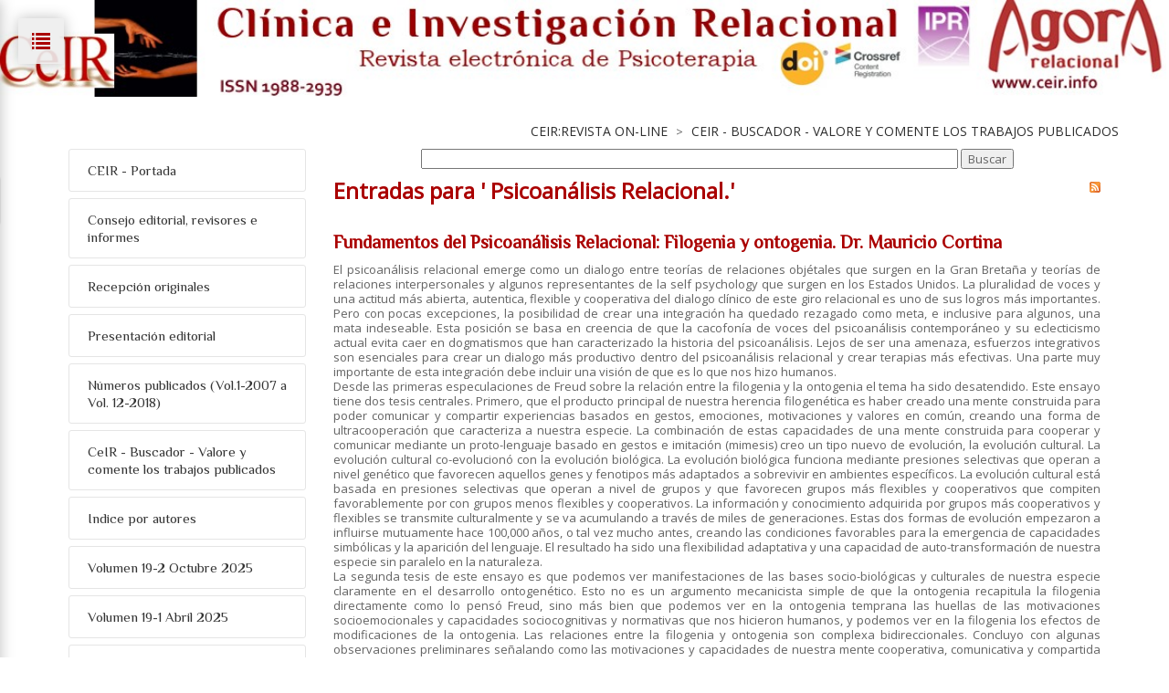

--- FILE ---
content_type: text/html; charset=utf-8
request_url: https://www.psicoterapiarelacional.es/CeIRREVISTA-On-line/CeIR-Buscador-Valore-y-comente-los-trabajos-publicados/articleType/TagView?Tag=+Psicoan%C3%A1lisis+Relacional.
body_size: 266827
content:
<!DOCTYPE html>
<html  lang="es-ES">
<head id="Head">
<!-- Google Tag Manager -->
<script>(function(w,d,s,l,i){w[l]=w[l]||[];w[l].push({'gtm.start':
new Date().getTime(),event:'gtm.js'});var f=d.getElementsByTagName(s)[0],
j=d.createElement(s),dl=l!='dataLayer'?'&l='+l:'';j.async=true;j.src=
'https://www.googletagmanager.com/gtm.js?id='+i+dl;f.parentNode.insertBefore(j,f);
})(window,document,'script','dataLayer','GTM-TBSKNZ8');</script>
<!-- End Google Tag Manager -->
		  <meta content="text/html; charset=UTF-8" http-equiv="Content-Type" />
<meta name="REVISIT-AFTER" content="1 DAYS" />
<meta name="RATING" content="GENERAL" />
<meta name="RESOURCE-TYPE" content="DOCUMENT" />
<meta content="text/javascript" http-equiv="Content-Script-Type" />
<meta content="text/css" http-equiv="Content-Style-Type" />

<script src="https://cmp.osano.com/169xXZUQFofwv4pza/74368a98-3e20-4590-81ad-b01e1e35f20e/osano.js"></script><title>
	 Psicoanálisis Relacional. | Psicoterapia Relacional
</title><meta id="MetaDescription" name="DESCRIPTION" content="Entradas para &#39;{0}&#39;" /><meta id="MetaKeywords" name="KEYWORDS" content="psicoterapia relacional, sicoterapia relacional, cursos de psicoterapia, cursos de sicoterapia, centro de psicologia, centro de sicologia, psicoanálisis, psicoterapia, formación, psicología clínica, intersubjetividad" /><link href="/Resources/Shared/stylesheets/dnndefault/7.0.0/default.css?cdv=177" type="text/css" rel="stylesheet"/><link href="/DesktopModules/DnnForge - NewsArticles/module.css?cdv=177" type="text/css" rel="stylesheet"/><link href="/Resources/Search/SearchSkinObjectPreview.css?cdv=177" type="text/css" rel="stylesheet"/><link href="/Portals/_default/Skins/20060-UnlimitedColorsPack-042/skin.css?cdv=177" type="text/css" rel="stylesheet"/><link href="/Portals/_default/Skins/20060-UnlimitedColorsPack-042/PsicorelCeIRSidemenu.css?cdv=177" type="text/css" rel="stylesheet"/><link href="/Portals/_default/Containers/20060-UnlimitedColorsPack-042/container.css?cdv=177" type="text/css" rel="stylesheet"/><link href="/Portals/0/portal.css?cdv=177" type="text/css" rel="stylesheet"/><link href="/desktopmodules/dnnforge - newsarticles/includes/shadowbox/shadowbox.css?cdv=177" type="text/css" rel="stylesheet"/><link href="/DesktopModules/WatchersNET - SiteMap/Skins/PsicorelTreeMenu/SiteMapTree.css?cdv=177" type="text/css" rel="stylesheet"/><script src="https://ajax.googleapis.com/ajax/libs/jquery/1.9.1/jquery.min.js?cdv=177" type="text/javascript"></script><script src="https://code.jquery.com/jquery-migrate-1.2.1.min.js?cdv=177" type="text/javascript"></script><script src="https://ajax.googleapis.com/ajax/libs/jqueryui/1.11.3/jquery-ui.min.js?cdv=177" type="text/javascript"></script><script type="text/javascript">
	if (typeof jQuery == 'undefined') {document.write('<script src="/Resources/libraries/jQuery/01_09_01/jquery.js" type="text/javascript"></' + 'script>');}
</script><link id="Template_1434" rel="stylesheet" type="text/css" href="/DesktopModules/DnnForge - NewsArticles/Templates/CeIR/Template.css" /><link  rel="stylesheet" type="text/css" href="https://fonts.googleapis.com/css?family=Open+Sans" /><link  rel="stylesheet" type="text/css" href="https://fonts.googleapis.com/css?family=Philosopher" /><!--[if LT IE 9]><link id="IE6Minus" rel="stylesheet" type="text/css" href="/Portals/_default/Skins/20060-UnlimitedColorsPack-042/ie.css" /><![endif]-->
<link rel="wlwmanifest" type="application/wlwmanifest+xml" title="windows livewriter manifest" href="https://www.psicoterapiarelacional.es:443/desktopmodules/dnnforge%20-%20newsarticles/api/metaweblog/wlwmanifest.xml" />

<link type="application/rsd+xml" rel="EditURI" title="RSD" href="https://www.psicoterapiarelacional.es:443/desktopmodules/dnnforge%20-%20newsarticles/api/rsd.ashx?id=3360&url=https://www.psicoterapiarelacional.es/CeIRREVISTA-On-line/CeIR-Buscador-Valore-y-comente-los-trabajos-publicados" />
<link rel='SHORTCUT ICON' href='/Portals/0/favicon.ico?ver=2009-03-03-162800-000' type='image/x-icon' /><meta name="viewport" content="width=device-width,height=device-height, minimum-scale=1.0, maximum-scale=1.0" /><meta http-equiv="X-UA-Compatible" content="IE=edge" /><meta name="robots" content="NOINDEX, FOLLOW" /></head>
<body id="Body">
<!-- Google Tag Manager (noscript) -->
<noscript><iframe src="https://www.googletagmanager.com/ns.html?id=GTM-TBSKNZ8"
height="0" width="0" style="display:none;visibility:hidden"></iframe></noscript>
<!-- End Google Tag Manager (noscript) -->			
		  
    
    <form method="post" action="/CeIRREVISTA-On-line/CeIR-Buscador-Valore-y-comente-los-trabajos-publicados/articleType/TagView?Tag=+Psicoan%C3%A1lisis+Relacional." id="Form" enctype="multipart/form-data">
<div class="aspNetHidden">
<input type="hidden" name="StylesheetManager_TSSM" id="StylesheetManager_TSSM" value="" />
<input type="hidden" name="ScriptManager_TSM" id="ScriptManager_TSM" value="" />
<input type="hidden" name="__EVENTTARGET" id="__EVENTTARGET" value="" />
<input type="hidden" name="__EVENTARGUMENT" id="__EVENTARGUMENT" value="" />
<input type="hidden" name="__VIEWSTATE" id="__VIEWSTATE" value="CxnAerocVvFwsyN/rcy4hTcjq/mA+d9vdDgEl3PiDOGxK6aHOweEItvNGZEEz1RSGSLmJ/LkeUNRscsLEU/3UIFoQRRHWp8IbdHl7JcnxLlNZ2MlpKsBSozPzesqIHd1D4lPHw64+li7bn/VoQpmjGno7Ojcu/Y/ArQ7YKvEHHgqLhZ52mq6bOkrpJbtXVjiBKcArTMnbsimunDxFGPlBDtKzybnlj8O+TyjM7/si01IfTNJvRHWBKsw6mKZ7aE1rmCFo1FVznCqulAmuNjAUsTgiuqTGUmGNcSu2DYg2YE9STpuTcHd18FzCaJnG8mmeBL6ePsrzBUT21NTDVMpUsw5wcVsJ3NLMY41oynXAjshjEFV5lBZPyhjLUu3TizG0uOWb8pwEzNl0FiGGibxI/hO3TPeWI15jB+uWOpO28JCf3HsV/m1qnoPdRs8IjZSfNm0Sz8wGMU3MxhHYb56ZZgJ42S482dRMbwHayd1wdBZ/CTy1vqmcNMWMeeV8iqyTLBcbIOro8DOrBU/49V7u4lUzGe6N+HpCbRDb5MBqwGjvk47KD+FXxADKFAfUsy+f41pAgTiIN5Ts4H235WDt1N9lfmA6l0DTBEcxRmpiM5dSCvOhPDVbdF4W5MTOMFum7TFrmu81wjo5sczx+QiNkqz2Rr9HJFWo489v/9/Qh/0cDUIhdg7iAIEfI/5KegyB6GE1EfaKz86Va9/65eG23oK7XI6Lnw5UGn57tnpcgzZoYMkm1BZMPdycSYvTmgsojHetkZ8Mfb2K1Fu1cFt92GiTBiXHQqC8hZZU/t3qhKtXMVs/+TbvjufR3Kv2anuTC1ltx5dUHfKF5YryqPqWGb0Bh0eNdSqhE9b9j74YjfYJOLeixTp0m6dCSiWzFc/jFykiybg0lxivaLnBPNPsodr9rwZT/7Jtr2eZCEb2Lafd7HcITB5hDyqO8ndhR/+s/GUUn6bdDl1uPU5DYaAqpmL/CZwVeHQ/7ki8oUh5cDF1Sio8fd6I+ser0AeepQ4ZB2BgbaPNoA6b+aA+8QqO/0PEsC0OCKi8jaDpXehtb17wqGjK/rYx32ymP+RQ0ElD0DBRQxVqbpzAJBoU5zz88BOC+Os2BSsshDAxvU5ZShekj2QY43HjKjyaJtnimxFWsdC16TuJcvNq4e7qeKrNUHUWJHEFBdkI1vNefb0eGHoeLePZyJ/MCoYv42Hm/K28fsyZ/WawTbbf3Q8ziRustqyzjoETuM9vshEDquL8nbcfQ6OjVmhIPsH/[base64]/RR5ihDD8xg+dxbLPiLHhzkTWYsrXYO25bhJK4I4HCw9W44xntBw9kjIr9sszS4wFzTBWXrPZjYd+5xMn/bicYbIA7BHQuhjI1eq0DpK1AK9eFxZ4+Edw/niRAB81YYgC2ov2X7bwdhTDJQbTaiRApS8Ua9f59tU4OuGTW/6EtxuRnPefDM2fn6/lO3S/LOiUWkO1jp1cmEtl+rlJ+jSXpO7vINpWUhCW9MVVicasyWKfq89suphkttzjYStkygsgXz4ssKxUahOawgu2nG+ASayuVUDHXzeN+BzDOBDMMOZ62OllvwMx2NOYfRUWqFSHkrazT/c7cXIXmQjkFY0WDL8NlpjQ+bL4clI8+6C5rNoqru13yQONJl/UIgb7BGM1hdqO1W13sUh0qpKb5fhd5mbiizZNKbwiprlNlsWz71VLG0bNcbrRN52H4z9/V28QrDKwEBYJWGgkEhDsIBNsxyex/bbC6U7X4lICobR6N+HOOCdsGwU3CtRQpNeL9Js2HqqLHF1QUgUu3QIxYw2TISOQW0TdfK91hhdHH6BjL6LKQ7bYkB5wtCIVvkeKSKECjPuMEbjK8+xszK6n0rNG27+loQiFBIejWyDY6do7Uf7AubK9gx7/KM5kHufZQjFgw8pbyU6KRmD8IM562Y2wB6wp89IjKhkbIXGboMekBP7mYFEkWGNJdgbmGttlc3/Sj2d53/qRM4a+1i2ZAMm4eDBR3k1XL1dwEUPHLDC22on5WJC5rqsjoz7sphTDK+4EZ4kbe+GaGsEQJCU4FiI98WNdC/BGf4WeW2kdYBtpDsAIoU1xRetVvS+4OiPljagFOrsDKBt2ZLfT87SrQzQSkR+kOYfqFjnNNiJVfbfO8hKehoGBqrCJxhWem62cri0yAGBrgwIkhhc3xFu8snu5/V0J3oE86EFg01GSYD/NoJGYn5zzUHAQgPpzgSTgLNvFbZr43OLyh1bGm4ek8wv1Ci3LYbS9DTyfknel95+o2L7mxZ3apMdPq+FDJNdC/AJxqBZmFFa2P+JOdnTOxkd67xpGrV6vuZyIBuJHy7kKc2263gjf7adbaKddaiDW0JWyAE7N7irvMQRo/RvOK702CQm6C4cAC70+GWOsQRHcKw3h1g0FbWysgkZ6Dby96PwF+3xVcWLl/VpGIdbOe4If6FAqD4jDfnSqm+hGQhoIGXKanw99j6/BFzCg9Yvp/I3VxfXqgVPQM/9unVC0kDqBQifI+QjQnb7x+DFOG782RmepZJKVqrcK1/sDy6f7SOwIanAUuoM7FgU8Bx3AlVRzD29MFdfPsPeStnHDJPHpPMEbyDPvVjUPA4oV0riqCcUYCrgm5gjZnWavXJAcrCLJmKcyMg5yTnx1g8SlIo93tTozmcXPhlIYHTy/tDJ/r2St2NMN2GiYgxSx+hkxsRI+D2UBe0s3iANfAu9R7LHGgsVF/LoNFauW5Q4HxzlmKxjoO2QuzG9Yrfrw6AX5S2I8j60cTkbo/V/Sp6xAvmNBnFXjK4iiWl1SQ8QwEN2Gu4H5fUTRApcQb5hAz/uDdbCR2ttN0ywlwtPqSXXdJrHczmeVYxHbIkC7Q2pjVThMs6ETquBLAHBJvjAsXH/slNc2afy5eGWdKICx1sAB6j1OstG7122BZ3oE3ZybI60HBIULRFLXsQr3CyqAMHTG3EkqBgLUTUkr1Ic70nvIG3OZm83mot+HmEAD8vozkIyzsEfpfGG8kYDwnpgHlCZULsACmUAuJEGjqMsMSuVBFORCSCUtLdTXwmDYPTJw+Nsj/Gb6cwr8brQrik2AyEj3fvo+roAr8LrPDOTKvSRKFb/MsRhNp/TjDU0g95UCApIt9VkDMZZBk7svvfvxXSlODxnNFjt0maFVVNHhKcboEEvtxWex642K36RpfkIIgLktbQ9f0VA8sSg1jkMGW5Hxtos1mqL97FoSvXLe30BmS8sp+TJhrNp9CfrtRdLeIx3sYe/dtVUMPp4ICxkpyeysQlmRFm28W3jNOddN+Xe71gOzEar3me16CStoxzCeaeIpexB2PrirapNcDKQPuyhQtfT/ZOnitb3XbEQ0sc2tXy3CFCtx2ol3+hQgEOfSSXX1FYTzSwuvkKFMYa3BoqS3GKyXsDhINqBEUZnebsBwVbzenT/eyiotLq9eXuH4M0wNdFyxJiOUZ0wgDWxfqoOAwNhJoeQK+TcoFhcw1Y25RtIsyRGl3nXzH/UyBXhXGiktEpSQkyzshG7TydoF2gdXj0+YDbI5HDL88/7iAuGNX4UgdQKSWcyUHBOCOBs5NnX9eRQUJHeM2c+ZefZxSq5Jw1/67HKZr514bmVl+PlxIITOXZ+IDz70Ht0hlokjgH1Esw2GOfjHJBYbiLW5334WBDEBIBPrLvd4xR++3gDrjD67xyPFGSweqAOXOoJfYAuMx4E7oE3YkYYK5+ayGTE/R2XBTxZrC0arR0BTzNqEb7ppOhr9eqxWdNV8DHijCXEj8ow3mzvkL/KqiEzZQ+a1XTCFUkltXcu7XPis73NVUHdpvMHStgnX6NUz4Y6LcSytYPBv8vtY650ru/9p6psR3s8zb5mcZ3bhTg9kOQwN2Z0AniBx9+tI0GhLZAKgYqj/ydibxyTMlE6tT9ySPGey0yMFbAWrpM5z3G0BG3DhpPYAum98cQl73N2fb5Qu4NIrde7cln0EsKFn1gqWTELPr8KtZD0SZVmgrAySFo2NiFFwCKR9wfSwcmWaNXtb54ndZgYKEo0lT239fRoyCDYP8F7nm+H+d5PiIw/XLiDLVsu4OvkObACFkw46+K6fCakbbpGx3xyEifPBawvXYQQDDCwyFRA5SIQ0mZZEhWnIvW66y4XIbZJNKUEnjzT1h5g1H5TZF0vkN4xKJeExrJ1T83V8WQXjfEVRxG0gh52biIH76xKP+ULtTdjKtGXtO+hbYD5EV8Hek3G//pbbrdy8h6IIkbrCfXcn05KO5JMzAYxF92hkMHViseXOMg+RP2XDO/iBcq9GhpOD5ddA5tSDT5H+ETRjCRaRBP58gEnUClFSQCk8UfSSp2yoPMNT3QwYYTv7t8bbD8XiDZbJ6R8+rKksRKOU3N3YwFFLcd0dBpF9sD7CVK2aTwkoGARTR9ei7bhWlZZoqYdmdYaPj0r71GNUw6ypYqS4I/diN+smCoI4iS6RG/CR4zyi1cs/uaHZBqf7HEdep1Ii0/LLJyJHTb3OBFhIeHme2akERf3egTrtOLtQnccotFu/RsCBoEF1Q/ztPGVwYCWWuI+i6BHGZatI+ITySmN7dtnS964o+c2fAHuewEbF3jgcN2DV5EtK954ZQUlgS0M0zGkOARUSrNhZ4P1OmmHFLCWrZqc33Eu/df3+4ijlaI7u9HSHE3+5+hhIchyv61jFkyZCVSVoqD7Hlq1OqTh3aS16qyHSfx13FcRARfsTk05BW/1sunEGUALW/7Z9kCVpU1x/CPYUXWrDPM2muKB6w8/TD2aNrmKrg9moW27RP53U0y/ymZ5FDF6duoYif8nxWjnqgPCstqzIRCaNoABgb/aB68eKIcSPi3/7JaA4CbHI8HRloCdboHgMX1yE/5shzxjiWWy99212HGCji6T8l+lBNZy33gx3TTxvx59lJJk/DX4uL+Lhp2fJPIhXhAEWO+MTPtG0/mqBzpBYeHkIUwwyQyKTrX8cMvmRcvATf4Ju/v9RJ9lyNX5mR96YO0XJ6vysjaFhxukoUfdFm5XGIG0erRX/6mkQwRXof6/bRhw9dx7nEJywwOfX2YVp/qVVOh0iUVGxDNVUtTv2HDg2scmshuxFMTp7xBm2Rj6RWuBIjaGXKEnc5OBh6cZ6r2MSyMzlIlYzj/EzC4dQ2T5lYCqeSQF/O06o8dvq5KUhTO54ZAHjsmjRSQIPr2Yn/N6ISu60Zi3pbvYa7Ka6oF31VEJbmMbFRynpOoMour8SSwB+9+Q7sVrIKQrXzK0GJ31i9U0W9JZoVtw5wmOIB6YqRd+POep9y/g2YgJLWVFbK0qNoHL84RJtI/BRn4D9QE88ty2h0iReysaYVI5pIugt504eTXJv2YHfhqbsBxG8wO2oHtyIS4CKpc5GBFhwgl7kWTXvADNimm3pxHT+aq07yDKtBVnSJzZU5MszsPM87VXti2NH09HK7hKZ0t9T7VHRa/1ZWfrzZe+ZsIf5jnBKnt8KAMQ6c8Qqrtjk1119LknvCF6K29jH6A+8dHnBtZdLkUtP5D0RhMK0YzjNoxL138NfyFIhfNyFXadEgnJeqZ1o1fQqrHjHtL4SWAw7WTB3/XeEI06BJQCnUSKSsPWce2IQaWPK34kVAozlcC89NfnWjMtyEcNxJgkHFnN2nQApS7DwYAqMgTjfDdtF10aWrGl9olC57c8mMKSzcSSEVJTHtV8e1JEXkVRwJLFDu8bgoAl+JbN4hyrv0RMI7K0/xHfoyALza+9OSvFgIh5WCBlAaLxFSohbgSrwGugqaJBL7FBYF/awqa6BFMH3C9ZldF8owMEIVL9Nu++zOH4Go5qdn7KlG65WgSYPZNaCSk9O5ZCOh5HanIc/LszvkTbrHU2c3/TWvomJQG9aDQ6JgvgZy4Z91G9bMJPqUwHPcs0taL4K+NrXGqJifTmbdu6J1L/yC7dU5fIo+WWnVq7LrzBP60KBE6r81Jv4AmiZs1jhvDZrcv9Wy48ASa5IDzOZGSh17RbDtIdggRrIqFMksZhN6UWxzRxuUvN0P3pIyGqiLUWpXjP6FptzQQNKkmdm7BBBkhOivi7O5fQ928xitzrwrim5MEug4WhkTY1o4aGRGgj7aar/3lZXjSK2RNtImoAwcJ01+w74V2N1NAO8GFA6lUOCjDFdw5OXj9Gnnoh75O3E2Ieq33tpei5ZcR9w4ohvko4ejlGRoNdcqX7brYyZ9qC0sqpJszAQGsRVtShzoff/jKz3RVOVNsy/1tYZiKOoDN0Fs0rOvxzMnp1pczhdEFWosk9hxzvjIwzLFIbNDMXUv7FUV7rfAaOtJDYG4Ls7NcGnzk7rKXvJJteXEWFzVipDmS9cT1MYvjvKCrFdXuOlrKke1tH8kF4AaXBm2JjLylhMyWETOX3o1VDnljFy66kx+2WmqqlyrZZdeDeNI3vVSlCDMLxx6Y9d0o6q4Im/XRHFm80S7u3JoOZlTg+H+0qWejbTO/olSs+Eg6bKbhlPvRDLZh5x/DzG52d1yXhWEOq2SONtqFeYRRrGMNzL1TsonfUp5RoCU3s5DUlGgF3U3dbFawyyR58vdpblTU3k3aXeMkhLo+s6AjW3QltfzQ4M5/IXt7fREGBsuiLOhF8NdidWlii3BnR4Proorhdo3E/rgUTo4MOZw6xt80SAh9VBBLDHB8i25ilYVdSv2hzEGjeb3O53tW9nFB/CzOsoqxqrtmlDUcvHItoTkdTfIigslPyYL2RoFFxexMGIK9+lDAwVfk3vrlaNbgpXFa/6H8IqBX036j4DC1DjdbjZRMQIWxox45uDENXoDGPDE5ksOrDuwcrue1dwOu0CQVBEKeA/b7Qh/F+5OTC3/vxq9u6W+Az4xpUKQ/rO25A/[base64]/vcD9jcidwc4OyAsX3KbZrDbeQMz1E+wT9NSmQCp4SEKrj7xfhdMD3qT2UGQMsqcTWCGwU3G8xZhrv+7XXiIIxRZ/hOI2hqMO4U1BjJ6JNi4UZR7mRVQHSefMycSyWqdiG/aba9JLo9DmUfG7oWnDS1pQlXXyATKA9IBLV4fLsFwUW7z4+60zx0iZgoe22IVLw4KrvnoBBGQxZ6TOp6WIW09NJGcbcEfGoXslaJ8KNJKJoo4F3H28AjtNYc/UwkU7CUylrxXd788e41RDr50Um87xKxct7Za7Z25jywrdrtprwud5Y5kQe4Zkrp+5nx3Fs8n27vZAbWX6rfsxyPhS7gq/[base64]/RuG82jirus1qkrhw6x4N0gXWIFKj64FhMrJCcguGGMtec1qVld7MWy8uQ7GVvGtWRzuatXFb6DdsgATM4LbiK5Dznw+kGeMmfHBVqqZ6YEmKavhVLMvDEmt8KSfXoHqxSmFsrx77Q29GdFwM0bL1AcfOL5fwp/D6H+uBW5wg8Ut1bD+fjN9M6ENEA6eBmZHhu+OvuLqaHJm0ELxJVZyXxxPgqujYC3Q80TFzCoY3Z/C64yOGsJ0z16l59556DnLgR30QskcUNixqFWSj+HXWPPl3VPrp/mwgcZEJ2v5dYxKturcACx1CyeSYGe6w+GEFVTSO4BrnUeSCxDyjjJpaWp/oXna41LvyqPy5TZl6yLxImnumtgsQ9L4C2p31KDvt7OsifA5vvTtWteNmOeAfdwPVQ9mogCcDJR5DQAtje5GogZ4qkE1mQnSEOXmlDO/zmQH0phCo74s6u4XGg+esGPezHlZpFWhXPtv17rnIAzZl7Zb+cymzYL5LTjFe5zdm+FR3IH9U1GTYYQS763NGjEIIgHM/WBSpDrY6UN//iaR8y9v9MOVO3uaMRiby6h7kBRYISTqnR9+Ey97fF6pBW/aJhyjZw//8JXY5D4X/6VJHDJd47sjzgWMFidfOc913LLWf2wNDJac7+sYEJzPTUfYPnsmSsze2NAU/POAyXRbbMA0N1mB3y1aOxqo4zaJPDyMJE45Dnii99RXSlXXzKaqZdig0Lq1f8Lv55EVQvMBT5sBEmP3mS9SF94P2CgjqR9wwrUd9o1M/GVY6SDbU0/[base64]/ZRPlOKkBEmF1vKcFDQ/+pgVwoANtKqhEm9/jhkH52vxzHdNbSzFYgK1MQxfUVhPReA1ymKrw42LNtXH1msGPRLWAVwjraWPABzcEktK8QrOPvry8XKn5D5KmDCuML/jfJspQ9G7Ehnf9Wv6RpWR9j1/EHKDPnTGAh1Vi1ZMqFnK7kFDsh+CJTPr0Yd/lnvp/Emzsctcj6JX1mzDYWgz+0ny/O73rQ5b3IbeMT2LRGh6n3E9IFSbglTUcMdFtHp8xjXITqVLTj668Z6m7t5+ESx1Uoiab1ekrWNUSXy/69s8LoMHLKElBbze9cZGXqE1WV9cgZtja2S/e0zd2w4m4YWNI4fRC29O+qYZnUO3VOfL0W5IhOfSYqS/2z+fE8JobZVWurA6HaygvXfQsn9BzwqN9kj2HpoI/uOBeIecJ7wZ2sXWKf+vW9cVWc0+2CdLyv8rlh0mDcBddPHr/D/AXWgIkje+M4m9lLvPL85ALcRXhe1iq72Sz8DlUxAzb0zi81l1adq7ltbSYweN8+scFiK0Evqu4FXKyPxsif1qw7eHJAxWqZAmm5wU8l3Y1pn6T3N3lWCC6jANRFNElkR8YOWzxfbX1lhW8k7+G52tGybiPR2qhv2yJupeVEYwn1N67LX7cH5/EN1gflJplgjAsbB2P/xbTFFnYNyDy3Z2Uo8XaJiGQPhrPUOrZw9qngpXShCedphDl32ElJIBW9aOUKHbpitihFHl7p5QUGZYdVY0GTw7qJkVngGDLCD34tboZ7CCtXxUboi/4w/ZtdTHzFZucQchosYw1e3jPGgxkW8HVw/iJBEdfSheSfiW5Hi7Lxl+aHLZmVTxIqQJrKhPvak90o0EyQCx2s7q7md9fu3yKMoQYAZ5+ive0slB8afFcbvg0Msn7YJtVRKphbzfXCtwBRJjLEGytZuIiHAnKtl4v/CQ5z5TYBk2d6TcPUT/W3QISJUorsTA2jWvEgfU4LUSWzPTXPbfZNTLGvHSTvncjVwK7KVhmuRI1+sEm5677ZFpE6FuXsBl6VjNriEj4yT3mbLaT1WhYuEup/Rib1CQcE9GjY4xhxEttH+nZmCAjGDzGZ30iLh55oIAX1hf34WP801sGfDlyll4c3mJa/xgLF/iyc3X6sE4qpFMr7/U2lvLqwG3dVzZFloZgbuwpnsqaN3cBsXvUAV3/lm87Myr6411vcMlBvVR33kx3sHgxGhXMgshajhN0BPIhnICYPzZHSCIHCnfjRqwytk8kLGrUWlpthPz37vUjftTFxwjDcNw/fP2CPBVOQb9EdKOZpdTMnPJtubmZCr7x6TGy5QbKCKVBH9ZMCCUo/vuFpxr9gihmS/bA8dPsmGanSHLv/HvTAXRM26zYjEwD8lNuhKfPiQ7pBZVx7mxcXXsp7T6l2VJF+9mu1BXD4wIyK//ia6865s6KBtIJtPLmYLOYw3iTdzP4RikYIIqLOw3FVrtRh/9EKu5bewK9S3aMdxuOga36OCie4d322x5hpd7yI21akYGZFHVN9bxX5A762MkM0ZCncTuloShhsg2VkW/Sxzg1T/6nlCheGJhn++9BGY9YsuEdttBybujw+S/D2bkdccDMPqgv3BpVAm9GsmR+qsRnHptpBUjKgyO/F40Ij8a3JO1CqdKQdhGAAJICo6MBXS0/+MOE8ZrcMQ66zrqkC8RYdl9stv9om8y0t4wLs9FjEeFvcQWNCIPylvrLxKLB1JhmIJ9JB7CQwtQeuisrZ7MVm92IpRMAqB1VhwnH001EjBV8s6a9+lFaUn7y511w/j2BnUNQYrCJ0G1wRI+fFGIXgetSY5TrB4pG/JzYOjEynRnOfwAr9+8a+klk1EDr4nsxyWuv3UTygSkBLVYoE4C8hn8mGrZkIdlsFRbvPGxolBJ51Kaap08vco8gX79KI3IclFx6wSn5lUomPVQlx1rM4/oTE7L6/GXfaqFHh78aan9g7MxJ04QRFut4s5xCxbdmz+IJ3UJEq9KINVSOcZD9lJQYsQj8MyqniPC7tyxPp7HOySqQ+wKzdK2P9BIvynYfWUUtehxJLnQ8OzYa0eYd9IVipeRoZFwNSawnirQY2TZkH3ADevNP3VVqtx/VA5RzlPeIqjXzdBk+7Qm7QjR4c1jHSzaFacWbjK7i53ojjWZcYhULX056XCTk3XMAYc4/pPie5m8W7TJv4sTyiOz6bPeVXQDyOwJBYzPWdEPVXXbHnCG4faRDCz5p1hDMr/O7TbR8xJFrNjfdjjVcX8iWOM9QIuTX4iXSvwe4ymUTSkB6MUIavhdKrPIEUMLrWpBK/FNgj+n4CgN01VK43aMd2Rva0b8vS7SeGPazNXcskfhak0l65/fVVOzbtyFSzp26nX6LiUQAniQz53qs05OsDE4n/opdflzEbgGXu82BH4Ks+ZBti8S2bg7EgxK8nkGmpjps6diViIU0CrUoV3FzEG+LtErFX19STEacL89UrGlondllXGAYOyPIBvlfZuLDUrpEkGgGvxgbUg4iqNLl346pDSSCGeA+IXkCE9l9lNeiDCGSXiqPj/BJdfIfpEnihGa6xvFJ1g0d8PZAAtcsmCWh+iTvbDxt3LFcT+heNiG+F0o5GrLAZNfi2b24c4gZbHzw425l8RZ2d52EwPrGR/mPNNCq3KYBVbmV+xWF1FmYEPlluGk1W9jFq1ef00pRtZML98lMfcIg8uWUPCoUukkgOFzc7r2ymUmvzdYHTv74ZuGfoBmOJENAyNnhxBQEwFanzILqalRfSZdSK8Uolpy2bc1AivP0ruY9aDCWDO/le53yXXvw4vEe4ADkD6hqeVMzsCU83JLMdT4LYZws0EReLQqN37QTlqCRkhl6pABMoOmB8R50Rg6MMHcohmM5Z5ziF4vPN5oIiDZ/EUKL0jDe240xLlkYPcHgsoGDqxmO8XcoQlRkEom95TIiwYDN5gc+4+YL8LCuFapYl/isf81jN7Tdnwb1rG+U/3QIL9hJEU3SQwUfgyqXuHnvCUViSTXI4ih9Jsoj2G394NeEjG3RM5bgdJZLrPHKpqgrRD1ZQYwZyTnfHzpRUSZ+1Y2mKxWO2tDk9hV6lv6t6YVWrSClnEtVecI0JhNsbXiSs+9BeuaOpiTiO6Yk8Yw5OmrZMtdVBgCPJeqwbY3MDbhzpOyA/ACT/ux8TJy6nN76to7QbVJUG0IrKbaXyFny9kjmYWE2fOvFrbDkbX0fqT236CRB9l1/OIgOlj+kA9h22tl5QviEN3nVcwYOYam1kZQdnpTmhhOrGRqmUF9fNj4Penwwt9jgzEwGnuCI126g5/33k5VJG2ZY7OEhpuaFVpflmvQeEwJHQHF+cel6vGIQ5t4UWBEEKsf2+tEI8tDzkpxSrZ8iufwCPmCg+aLU97DbxupU06sx6bT4zyVgoQLx1TNTL9Y2JNzJv+xcfsT90O+yzsLOy44LYkoH4D7HEdDFKm4IjaDznQcDUE12FT8s/D2FIDwEVnnht0eY83NMiLemXTNGQvUsISMBU2y6qUaJ/gSFsPuzbTQdxRs7JTyzSJDnRKHDmYQ9xGY32RQostJa9HYOUkWpl9C3heJGonmP6P59mPJcbToMbr1JWmLu3se79FWhl6ZfwCboI4E4MeMbsHwRSZcbc34o33fvyqdrSstadd3IeIhVduuFtnDVaC0JCl28hlT/BMwRKWmXB1LQOgWS+7n+uhYYHqMS0dxtgI80F2FuYEPZkpYwgxaP9D4unVwwR0aQoJK2dNIFLpDYdxuN//qkwgnYIHpHhPzC1PnOJXG0JV0EIxReZf/B68TpG8j9EGQAAEkcL6l3Pb8vR4MLOTux4SK0xnD9m4bvnlI8+iLx8gfUMFcjhfzeCwJ5PGTOeqxYunHOpddPkBFfw+nee2Ua2dob10JltGUjea5z7tmBTLej6dRXAS9pSFQZt/yjICfgnB2GpmZvbXIf0n0/vfEU7WAog6SC1FL1R3gVpUFWbZKIHJ23nx3D5hOsNyw91j6aabKQ5Sp7g/KF010Y0F6Jis1RnXSoA+Ssjp/L+zZhuxyHiT6koSmweF949SXrrjl84Bg9k5ye10IJ90eFGTke4AS3+Mj1/jl1b+aaa0MaaeFj32BsvprPndqkl/Zo/k3+IvBXlsClekV+5xoGXKOXtkiE6GJX3qHqmpxCsjdO0jgf/P6EjqCVmHBCOTP7t7FyxDQJVayOB397OqerecS83/s10Z/RYmh9R9nhR+tSKBpr1DjhRm5hnqo4eYESOlxgwBtflLEhIXNykoALiB1GjHNuLcvmqss0me+74e7nMozy8KlTbMst1sALAwJhFuoSQcBatsmwjToybpmDxwls5hofY2yVGat2SLZH8+jeP2/7O45Vt2cy3EyIzLKD0s64CcrcDBiJI1EiYUfSBJVwe4lCsgkCV+3favy3xhRehAXTMSKMU88EPfbf/3KHY73GRUOKSt9Afw9gnr1ZSSj1VWriD/KPFxpKKmtx3EKXjz52cz1f26WrD0EnhcMymalRsyOFyHMi/COn6zn9ghhOw6R/DSg/CFBqjccjsIHktz6bUemlimQbCMytZ15s4u59KTGzXOdX2O70hD1oUYIingDuIBSPOUFHOZtnFehegoAdXedK5ADIAOJkvH4T8RujjF5cqCPIZ5Rgn4mcICNZxFs++nTYgOZZ2ZLJ9I1U52Lf+2i9BXuOuOXi4ps0h0mot/qK7p0WNujpOanamrqWwJ8anAaRj4Fe2Efq34/Np3BW487dWNumpkFHxT5xVJeL7a354WWPsRxhL3+glP8hVReqkzrzUNhrnmHnbWpskVR9ZRSIw7R0qtl1P8va05L9VQAosrxLlxMekZR+5J6ER/AcgUl2zCj3bXc/cbs9lXvgr3ejwMcyzXAT001b9/kCrUANA8C7N91Q/k71fB7lhZ1WYOdkH0MmfB9xwca4ELD2aGCgOZS7d00KDjfR8z0JnkPrj+THEpEqOls6GBEysby2qrSuU6nfSb7Y8f+qEcdmmy6uz0FwZL+itCSn06tAy/ltXEcdXN8THu37QsHrSa7BbTm+bJ3l8K8VetU2NFG4g+Ii112UiGDNSEy8fDU0KNzNmFyc8f6pPLX2kePICt9L32SLlyxAeR5jSX9NUF5GJN5jpSMJ/ZQ+JdUzMB749yZmLY/8zvJbsc71elbFeMCLOPzUp8l/[base64]/yt9AEVZaaniDND5owITaGA7NxxYGYGLUfGi/RiAB8i5yqI922K7JCfOc+mBrgU+CTbB75dJz+r8ATgpH0fsrEEKeL28kilBXuEBr3TGb1c0uI7CS6n/[base64]/Z7twjHhzM+BHmtyUYjWvvYE9PT8DdHONEF9+G5cDQeFqF0mAybJgL415utniyX/APKbcZIT0HuNgo8nUUKUNyyQS2PP2DgfXI4b9PorEDkZuJD0rdUwq9m4+ASxtEHBFP+DL1YW1rPrZtQ11ZLrEvoCioAWX0ykEFv9DPHaWfwzh5pr4bh5sMn0ZD0cywY7Qdl+aB84nRw/Ehirl4y3bpzjfNqmax8gB0EA9natRDyQ4sf34zbYTDqL20Cq2xrOLlfOgnGpTBOsvvnT7DAOdtcRzTz3wcu5Tkw2oi9cnS2C2Jvzziun5q6299CFJ0Na+KZDUSRyqLWOx9ebaD4cY2PmK53GkgvbDqTuER4aHvVdCw/iezS9To5b/ahHlG+PXVAYaSH9UFqeLv4DpR+Z4rgTPxTcCstdX0gQouAokGMykBzdfJGbKjCSCJPIQs9+xNEX2qA2RgGs79Y9zfrTqBd6kvQXlydlv1QlxknkgMKyb/PNuNnaeeUvIc4mT71ysWFig16D1fJc0+p/4citQWuYjHB8XXyldy91g1DZn1LiuhlLJNAWHlohXwu5+Vv+teFSURH+SskgzPXvFGNYraRlkXwUPkk5bZsrLGZxl4VwjKdfXyl+eCDqKQTvVChAM17TcFZtUr+XX56dwh9PXJpmlKfhg01htc9ha32ZinsgyRRgpLZNZDKkpjsLuG//vSAemO3NI8fuhbZBPNMn28n/214btuLZD29FyznAcYNEj9qZoLOdDi2fAq0oC7ccHWZDegVOL3WwszanVAIxHyRNtpKP0i3AmsT+XG048OoirRdVAVSmtuyMMm/YWdpY1zfYPeA6ygYbJZLKHSXCT3KPLy36RgvLzq+B8k0KxPn1b8N3BkopwLxEiBgwey5rGJMbHytct07jo2ku5WKeIxDnBVd14ia1Xee2s+xQxFHUrg4o+ASJ++ez350F83TD3eA/yD7utCuJI0DVyflyBBWKJzkZaPhwlRJJF/[base64]/scr4/pUKq5U72S4nWMSVNe2bYQBGPCU0ZERdYupDggPF83C5L+hQbqwrZ8wRhg3AiHnySlvi2VB5Yrd+tzflJ5HZWoYvEC0eBhsgLEUeARn6rHpMF31qoqT1G6nouJsUH9ZQhJaaFJ25SHRIR8eSga8+vktiWxfkt2pRsENFMO0fABXY8aVCly4c/wC/INyat+JILbyqZRa294YZzY8tb6MhROQ2s8z1XMsbQX9MxJk5TNL07GcF1u0VQUHhuTgn1tmYVCrwYFiWoj8VC21cYLOGQ2RJRHYm0VYhp1nOqHoekFwVI2SSsj1sQovVyItKxmukiYiK/nFWTtDmS+MWcizOyeeFFDLFL6/gcpZJmPt3OxGlAyxgMACgt0x0JGzTCCF9MCfwNES11mb1DVHF8jgLqNOXwgA8gnHf6sKL/UdWYVaJlHk1loEZbeQHG+UxNnU9jaL+8IqdXCXeJXzjls0ORDeXeaiRtWQ7r/d1ykSgNk8xp4jaQe4X2vMNaDdJIw+Zs3qmftxefBKWIr/WFmzVMp78JWdZa71deL+jRbMqKp1m51UwugawH7OEsQFmSXt0ZqOOhGLSRjBXDncnVLmhoAriBsHmoaKA+eFYdxMthtFyOI0FRGPS+S1v6j50Xz4I5UVtylsBU/[base64]/ZcTFAcAjWVazZ/fOHJY/[base64]/u/zAM4puuHcburx3gD4J9FVrIfWKI+hCwIrSEao4Zk7iZSxC48cyuv73dGg/TRj31KxFR2WVPqZk/Bb/fZWAxuCy/o1CyeaChhqueZvSegWWiONfGppUhiyJtQT5vYILJ90gEhB26iKUZXT6B1nySphXPq2gdXDrzcP3/ShmBasX4rq8BvfEQD9Rr9FUkJabS7d2eZ+zgp1hulGoo1+FzEGl24yPaJxnge038d4fiFICjPlcfuWjKE7GutCY2YngbN4BL/7MQdF8v4ZIBR8eNfEZhcVC1T5gx/GlXlXbqzRMUnWZziVPGUsT7hf8ZYD04PulW6XTFhFMW+gAd0oVGdVslJUqbUzV2v+RPq3fh6jKPPVfCbM7rd5QykoyseqSjYfbhgz3vH07ibbA1l9vOlnMuMYOx69+XcWGExfXSzw1aXXPXq9PMVpH1gAuUn2Ax5ApTfUo8NeEiTWwjeY+kbcE4mqW+6kS//Ja88g6BhBnH1lb/B0SlmXzT1P2cMZ630LOdbftxX9sX6Nz3kbHynGPxVmV52KZ8kyIQfj12gN7pJnguIf22mGbg649gqHMpHVEqrI2Dib0gI5zaTt6Sfx7WpCwmnO7hCZAgFY10HndJwTJp4V28h5sYmMxfkZt/lfZq30tVhmdYYew0+tN7AaW7DLY3RH2krlfJdbottTv240yUQQ3+qdFjt9GHm9fJ65jsPd65mrxqkAyIW6Mm68sn/jfK8tG25NtbCKcoE7XfJM8Xvt2xkFe49mEzKyYxATBDGliQmSGKwL9niEcQyWllSjuvJlzJeJ3weRwRi0obI5lctapgbXdr8GORd84O7Z5dtg5t2zJSupamfnn/sbdGbfWBsDA7ZTlRSPcSZH6LXf2Gsr9E50q4L5EdhnK4E2XbzQPja9DIcaSI5KODOBApFsOCrFI7397YWSelkJuens+N4mu2Ta8YJPo+0km8aU9u9aOSaa/Q59l7S6Q40ywWN/hqkZwfSFAoSakbibDGDn89kP08x6u6nCVlmygMUxFVnIKCemVMk3qKSuPV4qggv7gMCe1sh0B7kc/cG8KsLvxP9IuTHH9fncxKaS02I1ataeB3vae1gjZWkJuV2+Sb4/qrOqGd0Hj3D8sh03fh7bsQmCtd/nysRlKYoJvPycr07mpXNR9C62AQZv3V8Mg0emlVvDmFh5mD3kkAq/XauaKNj2LtGcQ+nEwCAtzLzv2EG7mh+lyObPmhM74TDw2RyVVYZbZhJecgxXbipamUjt9OdWWhlRX8gjGDRdZ0X9mzXm0xqGMlWKpmyy9p+m2TmdvGfIhjS4AGkLAPJKNwx5Og1QI175vRqe4IEh5z9ODUzXL0GZqjWV9m7P0Sl9Uchrg92UX1JfJkZCysgoL/HS+kw8+FNVuUTfTzq9sKKqrPP4sUsXY1Qn+4GpEU8p9+GV+M3R5BDzMhPR7F9RHXVNIe8M4HjnEKEzlKCl7sfklGw//Ed0uAvwiQcy2o+8cVl80Vu2WAG4IzY67xWexbhmqkpXx/pim/vE/hMQzXBRLoF3vpXSSGvhlo1VprdZAR1+11LGBGpNw5JcsL/9KJrgqW/HFkmIZ0ooCsmgqpUKo0MmPFWKBR3/qIzXybcsTKIpu/5Id6yJNQy5LNcJ86hMvL4xejUgxANFxzXYDESH+CFIRaLCy8hHxkBFoGu8lwnj92YemwgxdHHgH4V292DzFYp8h1l1r1cribk1/lkJ2c8m0licCK0LM04JPmB4tNeYOTplQAQx6HhxnG4fGf0MnN/y9LJdFTniWWE4Mu+XXDkxJkthT5D5q/JtSiMyEY88kWzD6S8YeXw3ORM4hZLWeBEsZNyFsN10Zzy7GX6nCwbxTqvde8NnVCXh0+kShXu2YyGu8RdgibEIt6EGT+/BUebcSlVPg314qW8cfIQxWjwLERgcUEJn38OHLhb3RNcTulMoUy9i3CDjCPMzDTryQEgC0/dUEKb+PvAmvuO59P0phlUl/SCbvAUO9Rby/rogFBIycgeoDnQ25EnDeLVu3Kc1TY3h7skrBoqQJdp7MTSOrK//5yo9rQNtWtBOGfxarntkh4d3gAfRJtsAEEA15qvvIz5WFoZNyVE/r42y0hBK9I3KYXGwEnnZ46I86HH669xEQhc0VYvMjPwlx3Dh55g3+WlysTYmTbEmxuj+d8jczDfA8opkiaIytmZNreYvlk7N0sO+lzasQnzabqFQ7bySuCRCYvNssB7xyW1uhuyyFsZGNdbJf+BQPPkR1l/ACZaTNo+80QML+z6VftZ8QLf6jxNn5nIKN+j2uAZTi44nPvR+3qjVDiHcb7Q/qyK730Z3T9dr4YMjSag+VvhXaQ/v4R0tr3DVBMy07n3PPpju30toPZ4mRNWAGlK0aHFxC/c1LcpOxsiZmR3yiFuWoPE0McOfgkSZuglrza5AEV+7NPa5xCyv/4CtACm5zaK2ZyBATXUxF+IOcXCCIihMtorZQmoyqU3yQLMrFsKHeV0wk7IzFBj1wjowiS8PfbYYwKF3iosuQa1j2awsrhTYGPOXhIWcsK/00KM16fiX9zzWzgPesAYgJqmojQGRukisJwQaOWyvX4pJe0s8dKsE1gO1Drn6pCTX015YkjekWp/Q4r49beIxHz1DdRdrcdHfETmCeFrxiOICJmMQPcoFAVRZz2DAfPxVfHVA+yWWedxITPTBwHKgsVAtsu/+zkUlyX/XDs9WKRQtkXcOnbvwNWRz7DNk7c0yT88LQPK/[base64]/e0IL+sD1kUKd8Itb0gc8gBLNVUViVn1+NHDscXjpQ0eW/eaue5KtrSOL/[base64]//d9myUubOz7r96oAbydWjxwhYYn6jd+HGuV62Mn9Q7QKwwvtZ9afhcbpr7dnOMls1U37fDdJjkaV7s4dZuE74o7oh+w8VpT5Ur6c5wl27sE4MR74Ca+2yiUlCNk4QtTDJ3h7logewpZUnoYJNwt+liYxQgDV7MflBPOPhlcucCkGP2Ay4KpD1va25pb2IVKDX/8McNCRolrl9qONs3AYBsZ+99boXpxBaqy12rxjbsADMdYLsQkKdh++pM4b0f3vSQ8NAh9ZeMf0/bzuY94a4wwJuPZWw719n2A2LjbeJwpu7Ec9Cv7g3GxnM8gYtEXJSGAC+wJwA/kJ5H/rgsvHGODtoQx3QTny446QqIrfCv2WO8UjiP8bIYihT5zyQMCcrYYb31JbLT+NhrGTSnQKAPTJ7KfEa4sE0U37o8bwhHQZ+cYnJf/QKEQDcitQSWoSQul8pD0vGxwYXPIEPozBwAdDMrJC4538iUN9vHxNzI66U4tZshtDT0fO60Ip7VJ0XEmj90Z9zs0oQb3HFqqrQ5CThm/DoEExJkCFfD+wCgwS4xg4jd/yjJZjr6CmKXTJdNA064w59oNJfzjghlF/iaesaaRcG5hsh2ZepRXm3e/92uNIB8Plhu8bEINU+dhb5cYuLbYwXonW8anMbID5nyVqOOfmbo9NeE7LzHuZ77/QvYxNz3HZMQmRRkSFkrZRH0hYaEr9GRlWjV6nlETynnRcqxQlaFr1rxGquzXVv+C93PaNPg5IwIc5L8M8BhYWbkNCK93lH6q6n2bTn/3zTBUg5lA5/ycxY7W69m5Su1Dn7l5QRbRdR48sLAUbud7YScG1qGLrEF1DJoyLjnb13aC6xFX//2UN+e6JFLCCyKZI5Qu5RtzL1rBCO0FFkokvfGkWWq7wAczuUE/DjI8ieHBY7Vyk199y8bqNcdilE5ZPWGVs4n+VMM+jpNcc7NKVhyY0InH0nhpd3L3WEF2VVrVByCGmSDkErn4oeYSYLkUGjb2tmQZfRyn3zvtJ1IbFBXUb9Bmjz1e7zcg+lpJgh/kx2aKUwyvkD9J6JN7ZNZBQvXK+DAnnIn9+SvAnNSSO81YnyYkrTYtjYIrddH4YaD3utNC/Okw2bPmQmROJ4NzBY1P5xOSFExLI4dGML0hjdHcM12X/DIv7FflIpGpV0R7PWSboF1NbZ09kCpocctd46VcqMD2iJ/qztitbtbOo2F2uITaz5id9++H4xq56EncfUMmF/IYMiN4OFQqApLDgRwXDYDrhFCU98J1tr7xpPWitXH/q3CA+NKUOuQsrZ/u3BA4BKFAx1XOdi7T0ZNVwBn2lmpZpjHG/xCKV4n1LV+AGhg/qest8Fa9lBILth8/2Q+ZNOTvSaryLFlJz03X874i0/HigfqpvjF/WD6UdTgbbq4Y4QvGuRM5VxFIF1/enTTXz/SrX4rgEUr2felGtjvlcpOKU8TC1ZOCDHAZSGhg3MX47y0FBWTE0WN0HL39dEViylsD3QhxozQy16qtMwHH0zftyVFfVLtRGkkBqfenJ7bBr/g27AA/YtKZyEXG9TIhC6pWS/ViHITt6nU+mYIbxyTEfjDbdGIzV+fRwSluyfe0/d6icNGKoG5pDgo2fWTfFHi99zdwaguh0jyUFMjZWxw905zpT6JlE4je9AClzXhRlpClHdD8aEBAStY95LmP1aW4M0WH/FGj6i9IECsWlwiUOGOGJ6QQmeyAZeXDrlZwGya0iPb+LS9g9+g+CVrR+RLsON7O+RHwx7Ww1zqlOvIuxg7c/jj0mxJ99zwQqZWIpM8FuRzm1CzBJHByNI6iD5FCwUPR0wnrVZdLEtNQHwykKn0YP2sB284EhULsX5pjxjcMpjEZLiM6Sw01E9PoemhvBaV8jO3PziVYNUn4lzjAlLS7ZqmjPhg3NRNXbD+nEbYkGr74UtjLcOjPPmEl7b71ZXdByOf1kIUtY/dOV0ZbyNXfL6l2HdxKXZXjLeIcNDJmseD/a1Z2t4Y467bq7xEfsRGuHPu5+4L7c0cOagkeKz27ynJKnoG1pX7dzsX4oJ6XZmxzMXOX4KNqWVZ3wVtjRUsv/wLOPNUZjrx4Zf4OwTKqqLsYiSTAlMXi+zzOaLX63/YBggH6bfACDrbxhwmwWf7+Ig1wEvudP8D2DSH9TG+qqcKN3yTu/5DbaSid8y5EJcTkeBakAivO96/QdUxQNzifrrlhAL2b+V0lH9P3yWgoqAxvEnIkAKWVf/XPYXTYT0g6CeDy5RM6oJsjoy/x3xxnO21jQwcjXKHR1YrC6qYEfrBHs04M2zxaeUWwduG9fpJkRb0yFmrxn8Ch9d777hrW9iWkAuFGBc6BfJHx61AE1AlOcEoSGd7RJeOYUHglrkJ/UOY/rpG/6xAZvnSUsTpO8L+bUPLqwRDZ5kWkyvr1nyK6tQDbLN1plxDFNbZadRFvUZmJ9P3n8DcO2QSTdGyG2UHh9eSUJLKPEU9HmgzPGXVSq1Yphz9629+8TAX4zD3ftMj6T3rLhe8jxZYMrpIpbhnj/CVhNv0xnqOIu2CdQBJ8Ak2d/WATZJrEXzXDUPd2ZO58E80lflQSxihoyrbfb7G5xCuzIbUWcVITd8D025MeJ0YeGi16odEvfFdpBRe6gLPosqxSx93Z6DPq1TANh0yzCHx2Nq+laWmvV1nD7cUEZ04QB2j+yb9vOQ7RpmdxTswCa4mso052zOkjfsZf9gMC3O6jaxQ7xu6QHCZti5m2t/afptooiq6VEh+33C6CpMcl8VzrSrNnvsn2k/slgoKUAvjgNDCFuLsMTS/WlEHwrZ7MaT9G7q2VLI/BPbyzFZvzFIEp6BER66i711ltcGqh86UcB6eBz4E/ZAVYqYllwpdzQvWo99TFYFa+GnIq8+x+vGocGD+a6qT+vN0A0lXR6IUvAmOucxGJTksvgyiwWyI7k14/almAe6Bp/iKxnXzYCkB8sgChYSB5Wvl07OYGKe965BHECSR+/sBFgPyrhl+EWedZXwLs3l9sy2NF/N89+M0WNjpFXd2i7Smbkw5rWfLBktAlP6uxmX11fSocFQSGVH4LPOM6pmJCxgHZr2gq8GCVt9yx84XwGxwgy+YREOAv+OaN3bFA9XuezbGCurgmo/WZKDav5yvNF1wHPP58DjTd23qF0llg617o6mENGAVzRgagd0+UAXHpIAcGUs2FA+mjuN5vPCxgtZQXhW2ymgFrxvqRIaVVLv25CSDwqaMpLJLLriLaoXKqq7dhmpQATd4UK6AjsNG5B5/4ugeVbKvQh8X6oCtoSTKwmKDHPSXvdUm32JskDw7/[base64]/9HaywgBTIT6ohT0aKF+cfQUy6bK5YM/Ji9H9Tw6d4C4HuJAW1MeIStnteU/xcFcLbTsnHxX8r2OHrXt5+s43Vu3LgbuvTfDwWyd/hsH1lF2CkjfslQIh3nhIp9KgH1zGpZVYvrpucd2OlCStFbWxoRbmxoJtBvR064/EFDxZJZ2r9nzyhcQaZ16YAFCtBL52xZuwYVN3W8ie8eRDmHAOENxSlWJg+x4zNkkqYuT6FNeQNFOJc4V53Egm23aLdz+qJbKnFyEMfWzi90aYOO9DQQZUBMkc3fZ1lZWhcsBc3bMqI80OlTrfs5ezNFKXDgBZ+iGayPM9BLRETCTKMOyuevj1VJpkUmHJqbl/l6/k8IOAlh7TAwM+6Sr3ynwyptqjS6WR5mwLzpOUXZWyCWzE5aOHyIPS96ffJbWsWaelvqT9RemDwWhnh3z91nk2ECdN/gmE9MvNuRJvqFL9Cy6gMOZarbCjlsagOV7Cy1DzulZjE+lZwCrnZoEJfAbpKaKt9JHpWtxP1WznCStegO8Euik+zhU/MUSFAcB86FBmH35vp6qbezXwdB2kkg7a7uLXSf71VzMKn9TzOoOpY4HGaLtPhPMx99SlGqh+I7GstBzy+1Gu2VGRf+1QZJPVMhLbRLjDtCgWlohEax29exS/F3sn0mL2VV2yO5M4JRGBxtQvdkYnEovjcck0+MRCZ4I2mfujUPMfe8FKk1nmoMUlp/498hOZjy/TipyycVJEZe/L8TLb5OKkJzJXKo8DfxtTuafR4mKH01JgefxTKbis/R3FuNysRamd23ELTZiVztsID5O03r3hFfZiQ4t8uQDUfit/CB7IJxJHB/z0Vium078rBINpzT4ElVpV0pGLz23w158ya6eNRbMAY07+EYcKSBQtbT6dD2eUmOYL8fZncpq8ya80vwORMB/qyfif/1mOF6zd/IzBticqoPYNcsVGpgc+YPvceppXW/5c57ieCIUJXr1sP+tHxnaoDXnND1Snh8vVicbpsAslJAs648hUDuJDiZfNBJm9HO4vTNjSzA+lUhHZ0JaVN8QqNeLNZviLGlhkDYw8EATQfObQo0Jau7WTG/8TtsXZnB6mxLr0HYtiNnwAPoCIya1K/[base64]/y4xnGsrSp89YciJFtWfUZY2qOfwfSOu0mb/C1ijpfkpPCWcL9x3I4qZpGH6WofgbvnQwowsp5LaVypi/dUUmEBiQxkz/uiLc/eNIeQoy6hNfw5ISMBnGBueUL0f25A/f54pgAVKFFqjCCb3wBKjXSeEN2jZF35vjcqnhrCVso02QLYXIjA6oNLIPKE9kDG3yLo1mlbQ1QJ/pdFblb0wWK0DZ5wrlpMLFKKtLes+w93vIZL49EXKNlvw6IkdniuU5J59PLzNsztXmlV6uXWv0/K2f2nDktMfbyi3CCl3hsuRA3iNBbUmZ1tlRJOHrcn3sajP7RQKpYeWdFdWNNt+t2rfWmjwCVZO5QkZBNlM0LYZnaDSF1t2I8qXlj3GltZki84BGtIxvTJGM94mMcNiKZmf1IdCu4w/5UAKPHQf8khVvRIgSPU60qXSUjq8kDIJCpKHSgfbBs/[base64]/QxTe/dPuc0jisZhpG1GfKtAkwwvfZfnxpqeBgTDldzdAwOSzTeAhdxlaN9hvmbKZv2Z7jg7HveR3mnPncpwLsyEpB9/Q3L2uwDoo3dkx3gmvkd8Ua4WUf5eMFmRHBXcldcR5t+cDI29FIgthBGrUlDsu2bC6bJvXgsRkejLxcI2fAoAk58Bl03il8VsHvrpb5Q0OU28zF0mrrtz3h7ILoqbriyRPRGqHMngw1rqwwZzCiI/qsOfw5J3HLLeKgb13Ry9fy8jb0l/wcrqI9isP5QyfhtzO7uZzLx3HM4NPS5IwfH1cV7H/SG7E/jksZeAIu9uheVzDP3qc4cPQg6X5wT/933Ma88dCt5QN9ri69sdFqWukoGAXBNyLJqeKzvDNcRba5A4WBZIcCcJne1GuZncxSw9Hqa2Ry6tM45/zKSNz674LeDtjCJ9RvaUkAQqnpLzXTTn00/yJhtwPIW20m3VIlnV/GJQ+FkG3dimA6E+dDn9JM7CRKJNg5Hp1x/l441twskq82NRDYGNoVcv9p7KWH/WCzGPiOTlAEq7DnmJSzbjfw+N/E+ZMiZLxLFUMJlavml1Z8eSgke4Z3I7KzSdEmUWQdci1k3pDcxfuOB87bWkEn/bEIvQdpUHp/6QECpP4Bbwv/pqqDaIpe44GaYYZwk3ciih+E6yU64cSD/9c2iJSOVlqbbCobI+Nx6NPDREY/S/9hNcnEbgQMWs44bNEu8/0E4fQYyBFaUUcj1mDFTMnrn1/mCBEg2/gbu6zBMM2vCbShBTrVA5IdLs8n8f6mjmvI0LJqbO8+4rypnMCOqm/QSmMoxcK3oBh+HPpDrUdtlX4Wwbz2bFu9/rJcJU+kTVxwYZJUH4KOGErsyUowKu3jSOa0Alru5yXMJ8TOdJrkeoDvRmb/WOABACRavg4Ab/KdWP89FvM96JOmGg76WLtW7VGj6gr+xQyuY6bXpJNu916duylQLmpMEvcSngvEUUBiGXQV5ckerehdOCcRP4sbASoU/yRQ8az5BCEdOPNMRFayC6JJ5KX+EnBZJoNW8sYYSzBCOdl4sV8lPmCFQxiOP821srPgXYEPDzw+NeOQcPW8XnLwq/RsRCwJjttAL5DVcBZlBRV9JcOfgjkd8ne/gv4i3494a4s/QMUdoq+VtHsMRxzh8r/mG2qh2L1+EwISI1m4iLXHP4mPewIYlgtu+7niJztC+KDEIkU1H7wVDj4BKcuky4TjCo5CgduJmp7TGEDb66/TaaxRfqS7b/GPtBLBqRN/iK0pX9MiCSQUDEKrVBZ34MoxdWgLMY0JLUMj3+8Qd67xB7QxR6iq5MkVIsnO7JYIZU3nme/qWlsDuk9CBB59ONF7+mHsYM9uJZD6HXQBNFYCTpEI9M8IjpeO/9LlmYA6fwwllcTxJgjswESB3aN126qLRrCjxDiH8wbrApxnxkz+3tkBoXi9aOG9YKlAbRiSL6bEHz5fkN/T2rbqU3hDmNcEYOosf8DbqjzNUXQ36e6pOTrGIx90cj+3muea7OoCYHK//y5lI+9/[base64]/QWat7r78QrKlCywZyl1+x74GI1XFJA0dvGgSOS0idubVbbSpbhKkvQhk3wOMnATKehS01qyOhjy78VrC+LuM2lJ8HccPP13jG3OLcSFsVREgQLTAn5MnkmPYfz483B/lFfxOAf9gDZUlKSpEB2Jx/dl1Zg6aKT0NAVj3yafoX4TnH9rEanDM/kfdd//[base64]/vo0efJZLNVTQrFEt/t7GWsqbhuxUZJgAsRJh9cRs6T2SLb2uqQXtuLbUzHlvrjt4hgQs0Jwl/+87RmU3dczMawdNgL1/bj0IMVlbW43hvESFqe8V4hJyWbNIV0fSqcCvtMLSf0WD9NAC0XStZStyjaF3hOW3/futPEr6dQXamwBR9xxtdOWumht4HMUZyKRonPxGKbjaJ5KQrEGsPtvI4OtP4zD+kcE/dvX8seTW+zGVpzuMLqadoD+PG5z1xsJ0UTN+13UhuMeJkTLPwbXkVHvI6O3xUnkQ1zs1HeZGKvqmVflTOtfiJcml6xW+Z/E0gwIWkN1ofqkUlwKa0pezyLFI6XexH45qx0SFEUiwKIr6Gvnu5VVIjx38ouE99vPqRloZ2Lu0v9bZ2LjfsEnQpeHJ/sz1hk+lsTVZDJL3AXrirLWXDb7O3Dw6q9bXOcuoz5ebfDQq5PDCktI0LVCekOQspZbBvBVmhfHRFk7gjJp5JmP77i+lLf35Cl2sZO5uHX44sPXhRwZaGXbve8XvIpQ9LUeWFbwjfmnXEuy9K20EeASrDolMGkWpClVExzYRtfOQz/HtQgqAOCeRapxqszLcbAAUkaSupCohMMsX9Bcob2Yj2553JJdaA1Ypzsir0jqK8oeKwK86rUpRf6rQjumOR8UUhFPXt7BgMghIyDL9D5g1p2lqSSrUVZG9pfnVsLaiMQ9pcNd4F5PGo9xP6WqKdDpKf8ZKJGkbC83BTokBZfUPRHmBA+QNCgFutbVkvFvFLm/Q4BIyPaku4khSJShVItiykJR6fse7gEnZ7aI1VUFr7kq4m3vGTanYrrBDHUWUwr6DMltgbgNSyIMZoI1U6PGRxtUi3TE8FtFdzExIVko9ZrrUZQrz6L8cbDK2LoqO3E5NclFhL/EKM0+K7iQSsRzNmBU16J55hw36NmVj3C0xLbleHcKJ+m1vwvwv5naYvTwjPDc3WTvV1fxMRKTl/Figqv+n7zKM0ZTn7qw09hNlra+oD7qN19E/4h+oIEutS+0fTWVsp4h1Q8FccVRBDD+RMvkGgf/G0tNh11koDg6TZlit5Bh3ghMnVyjWwsOkuAeI+z7c/jDZDcqLbFJM3G/13FXZp0sVTv5SMDvw79upPNMrE5e7cPc2UDVXPi6/vmxocaSoj67cLtp+idvHAgVkzMuMQBO9bsb+hxqIoZPDb+tF+58XqJE8dvzdWUk+b5LxnfIdr/dHIxX2hY22Td5np1dsa80HHBvKAJlck4stgKO/1IVuor0IE+Ti78cr/[base64]/FOQRnFfqIrnTMmMoDwfvrEIP1CawXR8OaQCDSCKmQ3Rbvw+3n6ds+YfZuqeLB1xifwE4eBV2b3GZJ8aiTJAfebAW0ZVAjJ/AhbL8D0PKjXuSexQieWNTSG9daBbN3h/xP4EcttHRdG0pw2y/4yz/zbDsP5Y7KOcKhTk9+mKYktVweS1fKHmALXyB8Qx2+ceXvvCAWAEja/[base64]/OnZgi7qWFbgjctg/4c+1q48eSRnMxaEfN7necALJi5sjDxkkQ70J736IkZNsUr6EGhB770DzlXv4zfnZRU/xWp72yKmm6fYAlJq63BvnXvD34z2hl2KMQTJ6YP3KCPOLYlcaPSEHaZaIRD/M/6tcwGyCPS+bx5OCTcIlj2mi6bgNMmZD7rMceQQHdY7KO1AEjBhipSwo2EXZX/p7sKJRLWrg9hpda6gHyPWB6XkwaoVp2gBNNulpYj6EWLJ/n2sPzh0isnh6u+RlQlPiPVhUEsutbxIy91NrcocV1Of/mZ7ms0qA+tQmiHDwNaYEhiY5Y429CXC12GfrsKWnn1ew0OV6VfDjHOmpravW62K7y6H+RnR1KtoR35uP4xByyz38rrCnVpRSs7/OFedsd+e9kb7n5nCsHSSgt1KFSPIfpxwCSCZFSEXkJ4pJIVF7huQ/MvAXFKcVf1R6DPChWw/tHGKT++72ZE57qK3F0Q1WGNMpVOrHw1FLGLvgjKXjHOXM/R+TkKZiP+YXHybIon4LIkT4rcJsYeU2t2/i5/Oy1/Rdsccgf7mnh8QYTXTMmVg2gA0h1rVUWkV9DVjsgt5s4aBLV0mVjPveePav3yFWkIF9NQVvwyPGb40w8oGwAmMAW3uxeYclzE5v52O2ZdKh13Sh1LtWx8OaN8UAZmvYRZm7RcFUhvPVgyf++/4Qcmaxhp4YdZOpNtiDP+/rBwwIg0Cz3ReJYhZMudDJkh7k7dCPagGtqZcLjsClhQDjuQp8vc4wB2lsLH7HP+aqsxyNedW6QSWvnHQ03Pm42Ik3AGc6idagtDsdqlPRTnbd/TGYxalRAjs9TegOcDnJGyyvYfIw1OCmp9XsLKW2gjcpnYPfD+/OPpz2eIFclDjjy4OBdKTT0kjizm2Wrv5o8fOTqYgz+ZwBsBtt6uxV3a2HJ0725EusiC/JR/faXmZmiz5UXAdaT0vgUU4V99RE9Owf001PtooF2G3kghp/78Mxfk8JnSbP81LAmr4Iqvdt8rYHAj5omatmL8dm56m0lxwM6vvgDbl0H8sQxG+DNn/fH0WzPdTT9y+ZFpNyoHmbhb5uSmSPhN4zKJWufQZyeYVh5C5dVoGSRrcnrj1NOE9EotC7qY1Su953A3dy7k/SZDp6qNGUIaNEyuJ1Uv833KwTMZHYqPqma5qupCEsnXCYjtV9/CSyxztrVK50CzVvVS4by7bhTqCK0Z2GnySPswVm9lvdbJ1nfjEcXNXqBYHa0vsp/psvbJqKQieYFvII6gzyc72ZK170vW1nNgiBGCAM3xr5WM8UgL9USPf2UaCHEr1KGlfxbXfa5HGnFtgYGHeRhlAfkNRJtVlMQbfOPaeoboVfepJFz9gZZciFBkQdNRXviAwErG0bZMCKhl8yMMS5ReOh+9eD2JdzpTIHB1Gyqxa81qmED1/rC5zdbPoRvLYwDc62Md/MFKKi+A37NDf7X4IPes4RnaJYO1K9CswsxqZNuZNjFkgGs5bd66ivF6gucG5navqn3IOfr5LRcWz3kLWYFORjEinj4DnnsNzyX8ZFEsqPEcDlxpW0nxqOXUlpkSbWnV4DHGuTSM0uXMz/9F2OpV6TURbR00b/qo4GM+oGmIHVKfQLdwBxoerwV3oo8RXhJSiB5BFHfWC7pFDfy8i8mSKTYQ2TVHuYWl2f6weUODFxVVOOb6HvOveYQ/RBI1+InJJzv5wSabJz5Fma2yTmxYAZdj66v2/3NWzMZH3QUABu+mHW7Hf/Y4RSoee2Hl8oS3SL+oBB65HpIvLRsJayDU7WYx+51kLoRCAnlbXUHTbWps3C1iwA73bVtt/An3R6OjZmRE3fWtoZtiH/kB9OaECixr3QQIrwz3iyDVUnyxvJYdsyR8Oy2W8kBzoMDn5+bNxOo82TKKgmQOAhs2PXzEPyocSSn7eRn7ZdMHjoAL8wG0a/ijnSEhxxQF4R0nVKCUQpdjPEsI/V+ztpWSlxFQlKeWRlzmf/2n8bIlJ8fQ4GTlKEpipEwG+HSmNrLIQsM/AB7WegNP2ppKvpPZapPtZ840MHCBLyiXo68g1ZvnRAi5GMn9La7yGGo8UPXvklWCEpRw7ANeDdKdEAJ1kSG9zHWF37hJxzACMPyyethKH/DTKJN9RCy+1Rz/BD9+0pz12OVeolQ+dLhavMRee6kMeBEpjptSWkqoEEDeDIVyiTIRjbc8oXaDjgDB6xltchNotnN0A4m0S8pCge9rUTeLuk+9HbKRfInyd6Jy0GZR4a3K9h50OS/rypbc4d0kP3FkBNNExTxQUAkNxERcFc55M2UDL6xs4C8HE0qy6SNz9tu4aJ1OV3kwdMJgOIC4X6j4fE/30JeB6atGyGB3qz1IHI+54VBkm1ydmvtQAOelWsBeuzUlbFf7ciN9WVtA8QNa1+om0WofhZCg3e5a37JTa85eJojnjs2YUC3KTEVdr7dczmGGdy8S1uAgTAP4BVAkWjEpyOFuMqwJv7C5tUE015kRWVla4LXh9cti69vCGA/+eF5rMpMHehj902nXRD24jfu5RpFTGGJs2ta2IefI/HjZgR3Hbyn2Hm9yF3EQYyONZ2CXgFjzYAIlXn8IjdfnWIF+e1A0RPNME/Twv/g7KjlWKpbSc8DY7T7/mA+EE6Tdy9qn7xRgFgH9fvRQ43LEAy9TnfHMLwPqTHxntjuxodgSg5MDrFwRnjg66aYsXDOlPhoAPFs0mG+o+EX8Mqgw3hbM2ug1MgkdfiQ1PaAofSj36y9oi8rbPWZ7PjhuFtxl+KwIDiDcWZkLfkcR5eHvmHRSnQU/17Xr242kDxjAVWXeXTo1dYZnBiiYW4kmlJ8DgOTWGPzXNILXrNHlC4+cZvqP2GrDV1hqSy3h+TvUCzqbyWDUU0ADyr3sr0x+bI1UNaSITY+hr54mCLPbwzdFOkKwdkD5s5ah7VPWNXem8CsNct2ayyrEk6EhFLiMiM7+6bLUO/9pS2NmEZwHSkJ6loJufJNDAfbnhnSkPyeAxea6JlKQWRb0zhulhKWM9pGByyka6stGlPV7ZMFInnqQ0HZmK/TgYGaoA6VJRQJe4BflQp1DTU//vmKfCmtkFwZ9TzMZdJJaGaMRmdIjBcs25yISBjcMZIpTnr5DoRoouw2SBwk+9eucN9+G0n9glgpH02higvw0oW4guBXysNaKW8pA4pxDp8KGPFmkY/gS7avdYWp3dvpBg5c7eHrP2AqTxCvMXggnODPyRCYV+MVdZRY0yqVNw7cYfpKMWToDfi9yyPpmtImR0EaTy0yLIftQrhy9FSaZz9GCzap6zO2iK6xK59FJDEmNkEqtdemyP2AjxNJPct/jEws+LBxGnxZW+LCYyd8yp3J27VeKyhgdq6LOytnT64azV2tFfHVQrwbI5dC/i6UkrT/J3fRZqgzxDN6ti4UxGcikivHdarwQVdQrszvIO3Y0j0CquUF0hlng16XJ9YtoVREfT5P/yxUZW09uhwf/nhcBRZJnuIJBr4gMp1L22D/v0BXDRTZbgLl5l8KKzsVdIO+0Rao34zZ4buiFEOtTSCNOrwO8iwn6EDWUsDerHdkQ/NX6Uw9ZB9Pa/cXEmD/qAyBfQmcK15Z+G1Etj00teKUsk87LCJ+vyGpAuCiF6LBmql2Gqg2/ImhKIVY+bP/iTgTpM5KyAV3Dk1rI12lEd5Xyq2EB+cuLHU8AO8s6lMlrzDl/bN2GgFBj+adZib7+CYj53EPxEMFyFi6i+Uu67V7zW/NE1nY3uzNICEMcEHS/nAJCPA1HoyNIA0j/yoAwyTyvETNY8pPPSo1DHsc1zpgFfqw63qfi+RGxSJmTyzPFUnRuCx+0Yx+EeB4JGTo9iH1fru9ZjJgQfvY80OZqTgLvUAJ95AODnrnEUQTJ7jWdmyStbtsEEwGi1d6zTCnG2zP144UTWPewiSGt0C/fZpPTW7vPLpUS9GXb2NxaMSNio5vmztwgt3Y9obvUPi0sNk+qJjdBJeN+w+FRtv6adv6sD2gb61sA/toWv4ah1Tvfdl+RHb/TfGLwmQQpFEi27rKkNkgUL6j0Yjn9z8Cjh4IOIeMIOfAdNazOTeP+O0gG+0rktFHq/eLxxGIJ+Xs51vJ/hOavFjJY7uFWemMZv8ZVBZwI9YAQi7A/oEgBZN+TP81xT21J9qPtBO4JVULxSugQEGEx70oWk2jbsTbBHXljgj8+slyVEAbT6BrqHOsUt7RkIp6ywwbe9+7N4L+aPQZo+5ymjpTMTixm7TW51rzR/LLQ+4I5M7DJWEgnA3uCEJAHf8aulCORyTTghEKNxL3mUudZA2yYfp8PdakWzwONllQ5GwEFWzmmQWiLxxOm6U6OiCWOtuDnzVTnSA9O1jYZ4D6u+jXELjGk1eRQCCgViRX/k7wHM2YaDAQ0+SzO6p1r6ZMDEdHBnmxIn/[base64]/0DRUdhFHMvJHtB7lzM+kHKJp8gojOhj7JLCDVHGufTGv0jWc5oyc7geZB4JsWQTUI3fseARBPQ3CBVs8bofK/K49vcDS5Q2vRsRviCa4Fxf3oAxJkHiFGQyqHhrc9pOjJgufP3xIoQOzQZyeM/GfpQ7XC8jh89yx5GlRc3stu+yhUnE9RisuqH4KCsj26uesI9M76hNEzcFW1tvQuxaEGtw/tG94EKL/rUkH0zJD8tYoJ7N3cGqNvZjLuBY5YbYrpysMU59M+2c41yLJadsvBor5ZBMnofwdtd7j/tb7Mkh+JpEawJEYJxTPr42tMm2/vNaIyA58Z2ROHtF9dVxwTkgypcs8kTNjNxpJY+oiaCuHnTRAD0JngEuX9lZXID+X0NV/[base64]/XIrHEdUkyniQXfD/Igh3F63WUpoMVdExowYCMyYlC1S1daZyziRT/cXZ9oNn07uHxcnparFgfUpwC/kXXdtW0wAkUINbvggkF7+N/rc2ePaSeHq6Bq4ycJW77bfPe0LguI+JFOzAG+qJF2ji1UEgTvF07XYYXJdl32pLXP1t3vMyZQDZit+xWcGKitrxR88feZrdts7QMCb2FYAv5iPY0viZPCgTYNc5xggDAot9OGJCQL2PU2WbJ59qUMT7BpqjplHMGxp3wx5eRAUTC1G1AwnFkmKfe8F3agPyRAtbX/WlX+rp2OZjCemdA40SH34jPIkwezOOTGq6HEiVLNzZXy4eof/0D5SBnWlDj2EA7J/ZFqSPEUJf2I8oBBrjocwKv85t4JQji9AQl//IJsyUHO9Mf+d/UG7BJrG3ByBMQUMz8z+mWavQ1e7r2M/krBW9fYrOaoCfouqoQ9AYhE9ysoBZChvKgBbYqKOUvIZ4WHlXDnC+Dw+I4YdZYe+UDhBh/0Zv1WTszTf8ZbaaIIrXTRuVPovsVZQg972Up85BYTLFj8JZemHmKOGXyFAH3wdQCpc6oVZpUKm1ta2PWc4Xf+x63JjAnTj3k4RRhRbt7jj/yjlDemoJ/4h5KOG93gSsqzWrddns1j7Xy5WGVhgy7gybB0eDhNrSOc0R+NM+t6pWe8g/kVdhYmI3fVNlK8UzRIt588r1YpHoY8O0qCpAryk+ogx9J15HwmoHOhH4HCSkW4d/lvp7fsV0B7lK7W7RKA3oE4f6W9Paf5GQJW85QkL5qLvlLw6UvCv/m5hpg/WhMOL6R/0Dyj21qn5nERmXpwDCAQZajC4Vcm4/blkJkX2YNurCgCQCy032WF3wNylw7Th1TRykwZzXfv92G06+Yhv69ZMWP1U7R3ullRn4m4LYeeWbARSrF+uuMs+CCWOaBzkhE4soHfxzh2R35Re+CPINh+WPgNygH9/m/5XU8hwOzY+05cAD0mVndWkCSAD5FuoPXRy8ucA96VPkkaNtMrJdw2Od40XiIqJg0JyNYSjpIzYMhKdSX1eHP5Utookddod2KQ2dOEMoIN6zUppx+d1aL98hWaeAFmWR3C1+3eaX+lCaGfu4/JhLNGNiFeipHLY19/bmANqWpPOQljL6z03nzRWunBUkkqIrV6MOdqgGEZMSspaqMErtlmAQUGr9l5NoPPtGEaWtVA2iaZqbjxDhKTR/fuTsBEfs+XB1OdWM+mTCnxe3J4gYQvQu93VM/B40wFuyB7etLs2zaJA2OLRzqhCjaxdD2/8iCTkdAc/pGjaLF2XmQ9XslbpVg/[base64]/fdFKKS1SE2bZHUVtE382Ur6uE7uagg9TB/NZVklPDngqAmEmgwFgWMjjaQ9fWZyZSkNdrQh9avPDbfz2fUAtpV22fY+v6cJldaSGPasNC4FgcZ8xHshEWajPrx1CI8Dr0yqqe+6fZ36Ty26H//tS7VSPny5EoLF4Yxar0HDmwK5epjZz+NW0WYP56f0hcBuxoiq9o1hKKbyPHeTvsd1u2baTqYp+zl8cuuF37/M3BhjPX4eLIO1kSqN3NMQDst0L7QYy6wPsHzIOKzaPIHYNox4AlGMzWx03piX4X0wxNyXRXZWf1XbRlDzqmFT1GQRUo7ycVPx3Y/dG5rMLviqm5/JjgO3t9zimebxGIHkWFiF9PWIxloXz7hqZPM8/3X8OscfPketWZtqHoJlMMguOGu3usvjY1VnbcOW+p10EdJlOV5qhRS7/OwXYJFeZsFisJSATHmzXbZIBLwtJNPOssol9NHJCNmuu1WNF6VQ/QKgsaxcYIRgak3Xq94bWCiUq4ZEAE+Z4JBSpWkYolnsyN5uL+MHs0Zt8YR1VBJ/H01LikapqEbunRuUpw6aflKdHQE/iDynslMdDM0dw4pS0QfP1vkPnRAHuX9DSF9QnNzOcFv0vzSqFosSSAi2TOoHZ4UElatiXjpe91/+3it55gcmK7GifLa5NtjZGgjy/qsgFiz9RKUZyr4zNyJ5x73yGhUGNEPcp2cZsuc8xp7qVFxcA/FaThIkTIed7xo8v0lPmQ1BRQhQVIw/9tSyLJoeKY3LBxVvS6q/9tLaiB2FRqbPmdZscrOBlUixsm948bRMQDTr15DoEvH1gohUe32+AxQ/CeN0/2CEwQw9YOtIQ8r/RWWCydiSvw4hPYR29CANa0pchh8ezZoGJXa5gW2goXdVXwrT99+aUB5PX9o3joq55ZrhF/TNyn3Ck7J23KFuIMWjm6iAcas+3cMaIebNd4QRnD8hVlmS5CAEDK4AN3vhJcmYUhOics65phLuFXSNGzk/boJSqgnskxBM+xAhObT+idwHJxnoFi4/ux/iBNg3WB7u+Jc/A+Ae0nu0Ycuh8Bj4ccHU9p7HFDgty5IsbUtJW97n9gp3dpNdmx623vqUVW0uXQpm0NIY8LrgiVixi4ZPzdY5TnSGvumkOKDaxwwc5KaCd1NWAJhtGw2pBcKT48XYBeTGOSXxr145/MHAgHGpjsDfbuNzj37c4WL+COJMUYKGpLL6zh8VTqGl7QRqDKXaNrQclP/mBrbYJLJZDVKF24NvLGNjkNUr6bGThEN+hY+fPCt0rXwj1B+3ZqXdFnV8+HL0T7vNdhBFmJ00Y13NWusm6H5871GAjt0jX8I9VQyuoJjfKIQ0jOYUIKcEO6KX9fGbNrJ0W1/X8/d8697HjVqPmryFlITeoRciYN4J90nPUJsbsolEXHYz/f0SS307TuF/xygiikNtxsEGqnYGT6bnhbu4rfa1hnm2y6ORkKRyOfL/ZWUYYZ+iRFCU1zov+kdrB6bF+8DxH6yeSg8NBD+cGEcFXpM4UANHi+kE31Lj7ymzshvGentCvurN4BoIPPBcm6iT8kxghY5U1d26uPv9DQYMTQdiISq/MDvgokaYEKBin5z65nVAVJaemWzwF4U/n4TkHVeONqgM+qZGpHuawpFNZKF74sDvmXH8JLatiBCrZNTy+dhg8fiZfqgHdVPv8t17pE/dG8KbklQMmN84mqXYK1DWxP/6L+7cc5KR2804m7z6RhJoCif+wFg8u0uEmKz96NuBbyZzbFI2FOgadJq1lPBzbcU27CcswheX3RHmPUlponYqXsreQRG2Qrfm3bpuZjqXTfZUnjW0QuCJY1fOqJ3JW/H0HInN1GjTc4rgi9xLI/kvVBtr6k4qP8/Rzx4YjbjTPB4YWyEZDrj2O5QXBsKh+5gJ1vxI96YBAUshUr1QuPiMY+iqcpp6LGCfRmZLbbDbF9uZB8V/DMbDEQbO5r1hJ0eH7mFissfkfKGSJSsmX66p2Atz/UmehhMxDoHcUo7zQ/nFe7ZMEKS8Uqs8wPqtmyFhId3AUEXxSjZ9dLDEHULqraNM2uh2IuMROy+ifCtRjb+BDUUWcbPwB4qzwmyXlmlhjyU738xmuI6R/LStdJ56e3GEX2fNOT8IGO7vEUcdp6A9szqXFjl+9zIuh9e8jZueyvpSPA2oCMb4YxV7jl8IScRefw2kbg8hrdO2LfrzijTmUDWM1if6sYlHEvQ01EhhgwGH8lR2wGZIyiv/GwXvnfTcuskUYjHs4gRVqr3ygCI99YJr2OSY6yqrgUlyvOjSy392GBLTdLrl/OTi7/29crwd2Xlyad0Y1SSLVliYQavq1dqmdqWiaN0IOw2pyHlYnUNRvrIaoXM1M2HXhmnEx8bo335M2x2Hs+yOO6Y05xDX4hsjQ74cCD0l3d2u7m8vdnzCt0/D7X3Lu0sEA0O0bcgE9rFBieWDNv27pHuh+jAgqhJ2xlxjgeW02rLCjmRgKM0EU3yHZQmltZV1Du6TZw2eCj8J8yX4lljN++D7RGvIgeDhuN/6WxNrV+am/5OxpQqkRddOVHtc7YNHAY/YUdicayNiV0UQjZQRDNoCs2ZdLiuYcHFqQSSHfayyNhm/[base64]/R1+U3K63222yy9OEi3DBYT8rWCEd2wWDanBLWEUigllZt8+W/[base64]/WKZEeAMpXd4GGK7+giRuBU2NtD/ME35v/aj7lmWU7sdBl7rt38Gy/twNHf5Z73yb1YJBXQlF99I9orGeLqD0L5BgFF9j08HfDzDeXWYTT/fnz4stRmtMv4a1rzaITwBCc/+JIe6MA82BPB/[base64]/Bi8um7bKfIoz5E+lNRZJaFWWa5nHbygm9+ijZ4W15+//HG1haz7d6B8MbX5c+29VE0dlolyTcPeO8NLALxc8snmAfNpIhNJKjVbPZ6kQPwTyY3B7Y5gLJ6t0RYlsOfqte4RBckURoU15Z6rTRs8HtfDTLl+/BZNOccpDVxv2vxkzZXLDoXFkjhqCaXNYaxlCM9qD1hwZtUQMgtNSAM3Nu9PR2Vd2VSM6QCbeXyheQXRxH39BD1ot9xuxbKK6r08uSvqCxKX4dTpQfSkLAcqcxuqV/8CJ+aDr/2piFtYc1pOEwh4jNwGLzWfAuQCY7Sm+dpmnpLDKHk7/GAhbCBP5fCNk8xZDHI2jgWPOR6IPZx0hRd2S8RgZMPTC3Y/OV3UtY2Btve5qKVc1xphnBwf42WzNV+mHwiZiuILHXeT3reQGT/MNswrv6i+55wWJ0x7bjDuuu31ww95xQkxRjTjb4zFSicscshnN+c4RiiWpnfi+H2shhboTBubYGl0WB2eWst1XUyjChPRBHRNPzJKQPa99uWxuOKpEUxFBdc5MDt8Mb/M2McgfPNOtruAxNw4C/rzq4euUDTcnrk7TjyGkvH7rdyhRiQ2kI3+3G0yBAg/FUrVyr7GJj1doO09z8yW9R97bHK+55fRK/UlW3NEd01Dl7HZzGPJLFTvFOuCoenv5Ay55ce3iF7T9n2roWZHJex5aQiEUO+mB73fq4+jb/BSmhGrFK7fMZWsg++yo7DoHq5uFajMevh5TUNhHlcImPEnSDhANHZg7rMBkEHrY+BG5ShGuflaqyGwQatenC6rTweS/szqX7nRBlqDmAB0Pey7VZKNL37W8TUbKDo4NxWuMzx37jErf4B3mH/2044trC+SN/rSKtfVlYNAZ/aBAeAlpHcGRIjkzvS5xZFDo5as7XmqvQytvc1YgZjYWRfR/WzHf4S4xSegOtjCn+W0xwAj4qLGee3upPzAsDpFMHDXIFV6pKzPqQtABW0Aoj2lQcx1NL6MSx1gFYLZVgBylEm6HuTbBl0WGdfwVedo07ZCXNWAJ8/HeqYO88PG86BK7YIQzb310QTl1pbVm4LVspwRh2PUTOVXu7Xv1Ut+KjWp/z+rs8IvmlEYungxvLNX2XQaV7s4Cy/2YGF8E0mzejPNTMdg5CDVSN17nm6t3FUPkPo0KjEpKN5hBvV89OcGtxHtj5bDEa4xN9jgug3P4rgwAput3ZQFWvqUgN7/qLu+wHn1KkRGX1VDe08YJhQylmc0kRGu345Wm9D4s+71lh5iAznCBKdzjoQcc/rjM46R1KsdJTAI+wJbFn7T6QaF14z7D4y17TRpLcbmlgylXNIuErLr+J0ERAXZvEG26+Ixky4yuT9W7ffmOP/swYIubFh+hQ9/au0kVFRp7AgcyGzTaKG/2CetjtCR8mXWmwUadM3/X2KpsE+N6z/FNH3CXFERpjQtc8d1Lvy5DLnL3gz8cHdI7YmNOmGcmpQARkz5GQ2SXdfO+c7cZIqMaW7fnPHMfcGTo9ka0uRow95D4cJu3y0Bxd/xIYRXbHGy4sXV95YupC8DmzlLVHPBM9gw6AaAKxgx6/LHjnjOMUYrrBwzBjmgY4vZg4BFmH9BPEYywysCmlBNyWmic651ewJYiTGFGYJ/DuAZkc3P6RmOUT4qpexmEalesZfe/J3QXib1xlL/nc52Y+KIV+KDQOldLZCFiHpMlE8GFaAJySp/snjEQUiRbywsS5SVppU/7LeFH6i/OKurRkDKEF/i85eft0bTLaYzcQR1aOF8IFCLPF599RIKh6TBRo0GJLc3uY0LHi8hv0eAPWZbejXtejOwk/59mNEb/jD8DLazLIFwlwEafuXgmh/AhQMp1gdzKrsPMU2G+x/r81RxtELGtZ16VdVPadhUdoXiz6E+93ZzE2dZRdLwi7WI/[base64]/Lnvg54W4FkTPB9V181K8thKlNer26p+25K2Wxz+3D5LzIoBhe1eAX1ZqJCbrHy2c69Oswm4/mpDlkUb7PSaHRcl+XLjSUlolOd4Y669nUi8IOfzGpS9ITDZhQm2CA6LNwH2kyVndC3Qw6C/51ILu0IV+0Ii2p1zdmXI/kjPY9SVDR40x/yXtW/TNwtEFLn6nXcuh27r1hx0LZxevyEMX40OUqIkhwnTonFeTD7phbJwRlcE4xNYtEi7TljsGbKNQL79HuWSg55DYRugR8kssWWT3jYsjQkrOzUTsQ2k3CJGLGj/25Ly47aTjXij8PMG4c689rrQFSSbc/r8mOVOKVZ8Ojtx6DBZa2bCsG9SsrrV2pvTp6y4COu12jlqvMTvqTABOcrU3zxtBjeqO7hhuzRPcy85luNo6jrexmYgP6QjiVLpjAxgyNLCr/pJqcPkvjAPPINopglA28t4RFQDrxkMOR5dvPJc06ezmobC3e+bz49ZkQcn7aD1CwaGrUCBKFA0jMudw3qhZ3ti8bDgZa5kXZTJUfVct1je0AXENBkQeK4br7uOzBbHyNfUnmdoV5F/HvEQzfZF/dH0S4qRKJEsEHpzilLj5aAl+XEA6GnnJNRrb2idMyzxNUe2bU5bUqiuy46/fpb4SzPPxU0yo9PrPNhB5lVoADaGAMDJU8ZfAeiy6s1/sWIfFXqNbxCzK/rDcXNLri5LgnqjpObRbs+vV5a6mNdDfqadkuFgJKqZILzr4n886qiJqYGOqSWRBPmpncK0hOFcSwgN1LMC30P28ula20qVtzAEb1AoQqScCSybwSr5xWOqPV7bIPv/GMuhltphsbJ1cOH2etdOGwGUJwMSpdRknLS9Sy8gK1HmH5VFEiWCEpxpBNZ9X9Kj2yIzNgmYieved39X2G1Dbda9Yezhtsq1W9i6LGMzA40OUcaCNwdx+5zT6R7pnRVf/VDjcXY/ZWu52ilYphcabjZel8Os99cE3ivcmn5rygC0m8rr1ea/j+EgiThgVKhtcK+9aaS4ucXmudLy5wFz1gFnJzpMPGl62RzzZG92s29pqxxcMO4+iytBgbwHZ4Sas/b33cIGaQxLN67wZEeXU10Dg4MY60ry2k+Atd/0jOMxX5dMGqxVDy5HjcNKMnU7AXAyUiWbyZOcMsjldD27ex3ZXFjKBdudaDImMFYV3Q3c2SspHbYaj8evJsl/h+zjgN48RQyEK1swI93+7WQok3KzA2p1tTGmQWuNUiqAzU82BOxvM7o/20iH7Dl3is2VvI3trLy0S5mgb8ba7BHax/GmLJn6oQ2JrZekGwwv7j6g+kdwuOgAPlFxY215NV7ulaw93faBeFBqjxKSwtGp24AjIFV01KBlMbQ4xe+EJa95+JiOM7K+W+1Ms6SgYag7ELf2XiAqrDF0LG7+uMyMpocFOhYUjldqEh+Q+8bpuGMzLBJxV8yPL3DKqvLLMs37VALCkJWV4EvoEMZfgWBi9M/F3IJ2cHzAPhe8+RBe43bCfzMirKne9U1XgANach4Fsta/Qpfs8v8kWglNObqHvrerPbFW5M5CgLHCHwCD7oVVD//[base64]/FFCP9sxYXnY1SbA6Y7ETRn58+QEoq+m5wuuppFjUEfHVc79tMVtFD2I/RKX3Qia1NdKHz2Xl2ThL99zbz2+8rCeWVBzwV5iSsRVModR/+hvdMsPxjTf2a8mCJ5ufSJMaYAbwIhbHSdyuhq2pHs+3apyXROeyiLv6ebAJKhxsZP4KJsKqnHfh4Zvboe2kNM0xikBKvBZfzPHZbQYgfWUvYgQ/L4cl2pPQC0grRT3+4jgRam4YxgHPLzOMThxOxiZd6YFdAy+SXCq223whSIiJ6GAwo5LuuwijRcqJInxcfkG1pPhaPkjbEq3NjcWipz2enjVTIw2w5aveOYizwvM287jTMz988TcfyflFcZ1syM0PBYETnyqler1xIXle9NHLRP/UGYjC3Wx9PB36nrApvGamAigcJIMSOjz1Ox9AYWxq0d13pnZC+PDHJIDdJ1fZGLTuLTbfQD6RSDFn/cLENqrHUr6wTtanrI1KeO4VL0K5pkqpTkfe+me7Zqfb7Q2fxD/cZlEO2PJiM1EEn1QcG4xxakdk7LrGHbd1l0P3yG5NW9LbZ9KshEgKmTpz7Om2n1RuHz3YXVM7tNzafD/NLd5tM02rHc+ms57iqG2v1V+CMR3LhZ1GBNP5p0R7RqyUCMyBktDxcZwtl+rLRsktVZPX67xvPeAQXbE2DZ77Ic0l3/[base64]/[base64]/WWI/5SLvc7QhNxSSmQtw5OrnaMqS1qc2I68s0mtOPzpQO1qf5SQ/cNpKEzsSfLV1UoJuWrXRHWhN8grUkEP1PAwXV6BekZITvpJtuD2rh5p0VyTWnpLdfkXSmlO5OzsPSfyROYQY79oDRE9/ZU8Jw0jlS01rFPk4GQcxr5Kl42TY9cuYev8hYXdGwYONT6sVwembOkgvUhbeXEodBqaJOpuYr2wx39NHSMg1x3AY6gcojriJarkC77jgb8FwaVhv6rjN4P+QpZ/iu4kMVTK5cCTwmMxMTY6kEongTEi0cGNCFdFbh27/8OLMnrtHlS/Fd1A3j08bGFfGxyvyzN4QSs10mT/fu7dUMvFqp36/hCrlbeQglGJLi4AsTTnM0X7JhQSOImXyRmu6rM4HQhbfv3Qq5fjQ34WAzlOyVLnJDvk1AJy93G/[base64]/x9eV1+0d7T5Z6BiqAyjDfHov4FZvvw6KdKHiK2NFuHmop2f5EW0foJxvz5TATAJHirYNpnEgHn2lcaHkWh5XJAxqA4aEbxWeeXkk8okEgqdT2CSZd52AjTWIaiCJ2YIcp3O9ullekAenAPl30uc5tv0pL3Q9LiZbxoQI+2D22xzlEZrgIRqmJzl934361bTR9qAzPAW/Up+jIu3RNpOxmng4hL0lUtT4uJ+yNoP0ZwosCEF4SPWHXKByaIyhYEczR3Xd8iB7CxWKEFrsvC+ox1BAhjrWdol8MojiKwnKX4jVXN2aKPlzpQHt84myKXe1FCWbJee844u7chUbvLvmxorvg0VNJU79/KlLtL14aveqksj7f+T3XM/Q416P6uMbehBTUMDNMfZmM8Fb/YPtISonYRJLoTcS/dpIlOA6Q+Bdl8DjUeX6TvpDYKWRi6aDBchQHiaBpEfkJPck2Q0gRX03wUYr+nhwX07a02E1p18jnOUoppXWhTqqVHEwkLNaY7JVBq3gDm+FwE4rooqI0CfPuWPpNR1/s1hgKEXihkoUBc2/f5G2Qx5t9oeB7DLbkvE3H4agbvhNsKm5Sa/R84okrnvREOgSGwG+mwtrj/f1x4xlsfn9YbJngTfG5zo7pVkg3ksOHDKjnLcwIG47TV0P/EEFyPXvE+J1yozbSnPvtTD1farNcIwlgWCb87LMqOfs+u73lZWx0Nyq+RNZ45Ep3Taxjt+tHf4NIKTTSsszWJKPYFVS2u4GHdrM5dug35F/SQQFa1W6AQ7za2ocjyOz24DpHdWX8Owi9+tX4o7Pc7GZx8SgKBxb7qpmzAJ8/tPa9dWEHD8ElBHxHxsNPSG5orMa4pFwJAPZRIqDu4Fx/[base64]/IsonDefahUJpzR7okHRRG3c32yi9LHwnbCwOpPcYYhbQ4jS4zZ8n+h7j5G3X9/wUSFNzte13aC6OHIfUGM5Hzjj2woEIvHxIsd22/cBuXUlbFrvViaC1MbEn+bTJ46frOqA2JJGLJHdH7lOMJy2RZ2LF9pXTEsSMn5pDcQAeQzeeCCnSODOWv9wLw/834htLhy4iPzlVgVS3IRnIJN3dCVmpvFllUtxe7p8j6AwjB6bX0OHkLR/LJEhsDfk/PuyuRvcpGNzxPHVeDOtk+cSaoTYdS5bMd8fU7aAgiB1ultEZzAUxRGoeoCDoy4i0Kad5kPgupV3YHMefxZaaff5LT2TRDo2AggpraGJzuQ+lM2dH54URFSbNx+6nB+P24wJdRD9DwpmbhF+Wa75mfusiJuN5JotN5Ac6thL9VmApi91FsZE2mT67lo+G1FI+SBVSnb/RMRhqg63P4OsiNUwjd6o9uh2uJ31j3c72V45SIBCjTyl/tmQ/pzTISrWS2t7CVzf8sB7iFY7FFaAwKxUQZxY+m07fnQD9K5J/Rpz9TFprqofCz0fRxOwUhl227aKFo1tiFpBFcMzD7J6Xr3wYeuxnI0R2/UodiK84UOFCYH+ZWEL8tr61HTzjjR6KSdhmXoWAD5TCC65jBuvzoO3hzM8IDYfShnkm/TBCgsyGVG5N0uy+gDNlMDBWnbQpe/vXClO62VDus4PVWSyulVY9diLTN6lbNmeQa73cF9k/36QbDk71tqjAP0fQzLTbbeu7lZHhj+ATOHA4k0fKuh33klAelxDv+ihNRjvRF0RIB0FXEMxn5vT6wn29rAGRJ/Yw6NxGW89WpVErHjHe2fCjPGbh7T4M/EPezbqFWCyiPL5qDHxFnblxpssouT66xIhV9qOe9twHWBVt4JZShY/WW+qwPMlFFSAXly1xVkySc1JlJ3zIIM1rKMZsCmc+7rZiC2yaXJOqNReczHf1jY4i7sFXWHo/pXGsx+yi4DLXJ8Nq+I3OOTrz/aQHm+3KtBt+S3FWLn8yhjP0f7tpISR5Ni11MbGT3pl2GSgdv/crkANZskFoNpnA6L8AgSc3IrKgygXgJUXPf2qczM1u4AsFFaDTEYqBDaWr+AwuRosNCTuApX/OQv/PUxOkrvh5NuHdD/+z+IblrMqutxUn7Hk2ccZKYJF45lhlKMoRIzj7OWGlBG4TLDK+4KWAkSUst+FpQNYKZQJ+dNp7ucjzLp3TnYonohaiKNwvylTH78A/8yoU4eTJomB6amGsKkiW2mfESZwAmQ3xvyGdmFKKM374OYOWJPydGZAYqHpRczVhNwvilMN8m4KBTxQuiHAkJcYPCoMT49NlZW6QRFUs/YWmC2zjnNblat0FuHSFGV8tqF1xn+Eumq16jJ97eAvjcNwAtpSNGkSuv0DM4HJRb7zsw/sVuhcQwcEq/LK/w2IzCkxp5l5AnNagfslV44HHCfYK+jGSGBiDTNUopmfIWaLLDPPyhzDetNv/[base64]/P1u4i06LnC5BKVRARTx+BbEzYJheJZQka6zyqXmIbju+lziEfiY5MPraSxV7fewGGVMRMdllqeX6TTLHRMUo1QLgTLmPXTnE12RBJO7SvK7gs8mKzQxYPYW+GgX2gKy6Eyni2CN112mxiYFYckI5giImT6AUNs56e8QUHGHUoSYgpqd/7wNiCbSZnwCa2X8XOcLVfdrUBWmwGHsAS23uNOPzCKlb/i2F3EIBJOrHAlVKVDn2nevF6ldQ21bqRI/non5Xtf72b4CKfrPutg2YCh4dgrl5FSiSIeOikBnNNlbWxXFhIhU20PrNfiDOMugN34Pe1sjF8sb3hp4oZekQ3Nsy43uQqke1oQ96jVV5YrYQuU4IzTLB4yb1OL1TK1dkptJfeyNQU2TXVGSs0m+gUA/tMLw/264Ch3KD9rdA3Fh9hGiZt/ADZykfMWQ0qkdGTq1VfI71iYdNhrj0c71Hvzy+DA37vATyQQt/trcf8YmvlmT5Pu2Rws4XNvJT07sqnECWe8g2EZM1UZBINEDMR/cXmZpQG4IyNYSGneNNC5xRFudRexK0YEtGBCI2EF94owYRo3xVpwL0zze4vVcPeR2/zg/pyInqF/0GpeRLXiUiEXQ2NFEXkeY+nRwWGUHaYIXkfpHbRx7a2/iTM/4u8TYtJ/Ch6DlqVp8DDzlw5BEyr0DxKvlu1tf6su6TlTwv6KMrw0IDFEPH+5dzicn29Qj0ZZzheymJ2M8RPi/qtI3q0FNR5kgIchG6aj+m1RJkIviK75/KspT0wFxHeX5ZhRaqK1oPlhC89oLArTZQc7pav54oVAKQ/J1IQaYFmKnKfXtCwROhbtVF7hktYvfW0w7RUEL6Vx0usbT7ZFt8HQj3S6uSEWZ3fyQWHBGGNwLNzpEO3x6bCuS8Nn++08yy8Ev7U/v3Ey/08WwCdD4g3XQuHgBHzx9LhqCS2jBLSWZPeqBkX+CsckNAtX9MUpF6ru0K5qgBJzkohSItU62UCphjaLw37jMgoJK/0p799kqcokEK17nK9bwmXec/OIy3OM92K/U0lLG4oFzxjDAc1ZpPD7/qodSooIbUXM2hjytwOVmqpuCw7KWgu1/wxnjD2gqr1lOfP0351Z+6yRGqjOeFaemn+fa2M6x0WzIKze3PstOvmGASJXxMfQNYmZXtnslGljfjNAgChNNbgMQ1MdwbP34elwNsDHTwKVDdv46R3oH1GMBqKQcUQkuZ8nb5KFFis5ygagrj75y5fyDD79/0fwwOnSjsoy39UUE/zc5md4IcGin4Kd4d+djW9n/sIODhVfgRzJPTTyDmLfoGhKuiOaRbtFU0icXmYbHvno/ePpA/+rRkAKEVdkguwVaoMEi8lfjywyeh/kYzmBtUj1HathrSIgCFRKzisDPQrfuVH/ZGN4ybI6TJRgvxlvFD4IWwTvY0oJRl+W4RIep/hsSf/cKbA+C7jzFmOg+5+mH0z2EPe5IBlBHwjy+5fcp3XYik6bKBILFyuacmAzWB8TIq/jo2xcRSgdQFcYoZjP07zOhuNgYUBEakF+f2XPhW3BqSwfb9762gki9usYGg81czuzP7RgL0UVaN/R7YwQ0YkaMsK1CKhafqPTIhvJT5/ySHm9tNyBU8hHxAIBGz5vNdh77S0a/dQ0La8uizmOsZ2eEqZ5LkXKrWKqSCR9SiwY1v/w9H1B/wWj/Y+yWQqGY+qhoumDZt71VLEELhsHSMgVt7fRDTu6UlExbMiCO2Jnm5XFfPhVCbSfZjEWXmRkMF7zp6Hs46eFBd67ByQDH711T254AyZ2VekUxoUMof3t2HCUtsW63M18njGvWenIetvgXMwP5rYGwjW3FxrdBMcOzrmJmm2FQn/MyhaKrpN7Q0Q3phFfqLbCRjnV+M/m6FiIp7yugxsXtUC9PlEWGFtZPaKjxlUOPt3bHFMpyHD+daY1Dqmb9BZwKO31tIhcKhR4mIN40sHbt4OKKgVPfJ8n3b1ZMiprQV+Ou2Eejin1hxh/3AfN4J70BSWAhQSRAbN27Zi3rC6q+Ws1Qn+7LoEHHcwPrESnmarmQlCQAUtY01zvxH8uqdH8PHtbelTg3HzKDYGYnWZagONMFhQ96Tn2oh2cfctvn/74Py4vF/gMSZ4/CsU/qFHA7o7by89Gr2CIK+4aDbOocAT5Ct9HWX46c6lzdg6t911dGt133+02WvCxAoAPJndhdnoYdf+gNOuNSquHbOBUotfL8J7YW7VCRXhD4svp+889DIbsy72ykxwB/YsNzXVYOFQpjTWZyx3+l3izldW09Si7TK5lNkpeslMaGg2aAL2NvFRlSlkknDYKJc4Q9WsbH6wtwbGf8zlwqwBJNZ08RxusXbajyvykHChyeukChN6b9Y6lzV0t+vZksimMn6eq/BQOOO7K8J+/7rdRBDHVCrDNhOE+Oy1h4gL6hYQBOJGpl2tYh1C4a28xHK88RDUFmcvPEHH4oLFkfiD4w602vr++ARYnJqnUUP416cEPP2wWoEjLPIVog62OZ11ljyYMGsXdxGxwDW3CBP1BiBU9qM7LZe5Kfmo3VyzlYfai7uVjWoYEFGt+kG9DCD+QNoU8+M/paGDwTDq3FX3Dqj+CGRlC4qd4ruYCq/FBC+MS9H4zEyVaAJOgzMf3ql/D8V8ZZh0rZgQaacqnDqKXGV7tWLT/AcLGijTcxRzUVy+Si66uvIMfzKRRYlBmUHyb/ULH57XYDuYdmCClBgk/7BqJl1UVZvpytrBYhXypDPuAHLQACN4Hzfcmu/9vAqR28BqtYWWMqwaVvKa1wOOVYtJ3aKqiXSj6wtnJQmsHkeUxAIKYPgDkom2cnXi/yDgJjq/06hjuVwr+wj9H68XgnDt6X54akFcKQvOCCAkJOkDak1oYHld5e2Fu8n9Xtb1mxFiu4yPT/43mOUBi1oowi+QFmmbM9g+JjZGR04YBD1BNF35d2SKHyzZZi7kqWloQu885MKJiGaxWBkskksQrYE1Ek9IN5hqmJFEWmN8tB7nvbz5wLtB7RK54nSRt4Df21llhokKoYWxb6BL1skHdCCF9bf0GjqG/wJDukmYc7a5UuFyX6cTkYaDlEjodS5+I57FsB4oWRCni8+jBQi8IK7IlPyNCEPoXPJ/xcNULYT5BO9E3ytjXwCosaqD57J57l7f5bJge5+Ukl7yl+QWJ4H7UCJ+IslucopiC4VgabwU5v/CF2N8+7yiGdiiI5QFqdZjUI2ADaTRthIG8I6lYU7NTnFwkMuXNzAXR3uSp8vmgoHIFDaePNfMKDoSMysXZavt0bFz7vZhdxGAlgWt3hIcjPATQzb2z1EJjbE8XRENRHwDZ7crXfIblQKIn17cYwMlrdysQ7gOeq+wEH6iGF0jli41TT6kCIpZ9m77d2viIOzNqP/A7NBkXMoSKYnyII3eEk3F3MnoO/IM9Ccif14G41wU2mhINMUFBIoB14liVJUS0YOTqAkTRqxRK8rTXpfHhewIk6VDOzzZ04OeIaWxDAD7b9Qh2aX+/1r9EisLMfb0LGqlp1mLMpJrrqDASDxRlEBs+X16w2kPUwRABA7ScH/kWqZOtdjtuGuQh6sxUXCvuw12kL4zABkOMdouZi8L7a+wgPhFS8j+gNJYYn2HUl66SB9+/oepoXxnSXh9dFLns5hMiMjdNAWs/HhynTCqmA7+wfuZNkc6+601E11aInHM2TDT3+HhjvEhNi63pt5KgOO77zGxfhv/2+yrB+VgEWxGMIxk7vN9tlOjMnT7jiABTZsiW4fYM65tt1wmkrCf3LnjFEvDc/UqbVg8nUjoeln/YVY8E3pIxPUB4I0cVVOH1EDHxV/pYGU5lKqV/NDm40+J1adH8SLwJFPSj81ToJu4RSlN/+rJZjfTdMO5SsIIxyq+5/kFhCwZAkBpAddxnUy9Ee98dOfvJbP+8Xt00CCYciY3JLbHKiO467WOz1f/nkb9OOGPByngWsVDxIe4uv6/+x7fgspmaks10DvAWpTWIpzk3lkYZRnI31TZKOw6LGZ+eUFf1sRGuiOKa3ALBQTZAxebOI/auPizYGiIqyY0vbF2DxCWmjlB4Sv9XBmjRQJroIYhp/arJE+znAEynyoRH5D4clqeBXIv8D0mitrQeafe2oK1T75k/YqHqaLpQsrnsWDA4FxVi5/7nH+PjXJGyBcIDtek0n44I2jcb07OKjUjJg+M/cPR+R5yG/qI7GHGpjLD4oILGewtFrfOkb+v8SAipbVdfS3a8nAPsWtEqXJG2TNxRfVre6GO4xSUKFX4w3RLa/DDYhX1CDv53u14lSeyGpZxvnOkMGzGuvtepGHvtQ6MGwXxAoh/bJIBolRXy5qojTBd/DyK6PUgdf2ojwGi03vDxCgzTE6/n7I+ZmqazuELrRqZCyD2YLVWegG6fVcFDp6PQNNcWMz7ji3J/0V/ciKNfn+Ha+CxIRk0OL3x8cwZypw4YqqmINo1vvtF6gXB2oJ/Z6soUQYRt12jyQVCGvyjXbDQfqUHoS/vRVJHWD01qtGYjS4/cXDyOaJb2TIeHyAbSJJqe/nAMiCrpcqisuCmUaV6mG9j5ncFfihahXgoAs/zgCJbtiB5/NrU6GvRiLLHbP4qRtAgPiEQrpf407Zxf38hN9FU/GYKxcMq/LXlbQHpvn1EiFNu+4VeCFGoqZTryIg63LTne3doWp7GPHZIfavXwySmA4MqIwVewIVoi5AMMQwZ7M4rkh3Eg+xeUAlCAv5Yi/[base64]/tJ6GCM1NSVWYHUNfUl7O+Y1umVHeUpw7eRkDW6WLXiewKC0k7PaMYtiZXZUoPTP2DZDSduYNh++XtjcFwZhSPLzuYgfidYQm+KrDB/Z3IXBCOhraxx9EckfxumWGnTOPuJeQVcqHmXzDdz9j00nK7yaow06Xv/gLJJwEwHgugxg8PVnPkreY3KkDng2zxMOyhVy1c6rpl8Q9cg0J09ur5uJBIaB/nzloqPUNvPoA8mRv6NIfeKH8k8Ub3zfHAljZ9lPvj0k08cpz7rRrMeZg1hBT0Im7tTaSG1qPe+IL85xwz41fRTy8k7Jf6FwV8MuDO+qUf76NpAY5l3dvam/iw1n1LueSLAHu7PT6g8nNqh2roXgSL61zErKfbxJBKu4+MzWLCXRyvmF5mCPAqmn43VtrraPZJwVqL6vsGcrWiXZrOL+bEGz3opCzgi75EJUeMSC8QnXcaIVluKXL7ZsWoh5SxS8Jy0/yxRwiJQJ6bwMXsEyI68jOG/p0sfaZhPNB0nevuXkXLNqSmrMdk01N4hmH2dTt+fzvfzsU79M8pih34RaTQas/7K9gRoc0BOsBwhwSas7/1wBkDK0tLhWu4HnFI4ONOytWY6NPy5O4l/jzxfY1Z+V4rhIOhnheHts8tiatNNYaaajaJv7T0eSrQunz3GIHLw97NrGZ1N3SiLt5B4o1xbw/XspNPSPVLLz5Zypud0ttdMs/ZdLftVwY4Zczc+Kwld0MwyhvzxRs+Xj4ap+INuk166uCD/gj+OB3hgcLNogH+L4NbloE6S/6Kn8qeT4QdIGmkydY2ycLrYP/q0QU/2A0we0bt/Tcc+Bq1Y77Aa+iVy2ThrYEB6nOOX9gBl9KNL0JeRjpXVs018z2G0zNC8OKptw5PnZsroLiEu3cmc7Cfbis7ueLApegbt3v8y81FX0hBy4xik8hGvlVJ0Q/JYrVkn7J7qkczi9zRmoLmmscMJmzBudh0AeUpL51zZbGiTQPsHHrn8B4uh0GP6Vzv60RJNB/lxaqFyDFzvP9UpNiXaz4/+AqNsqSZQ4xchPsYZfpxYSE59Yz39X/NBatbJRLQqmt3uGKP8tUohmwoviVURxW9uyFNOL0AbiRBFqXZApDNKbtl9U88VVhEpZgK1wtsxG2V+V05GkjU2NbpfjW4DVWH6k+f8Wo7VK3axUDnU6cerRgDHGStGQ7kGT3VBz7d0luavZZLmdUri3VKdfwEzOmwRgx//0lNKlYXB4GJP4vSqOHRLltcAzeyhEpGqRfVMuO/Sg7YcFqpHYymoTBAsRN9nMse32kuAO6LEyGiTUkMLFq/HDWxpZYMzwKNVYeKviAeIFCzdBbqC9qb7XOEp3noPiKcMuYLIBpxhhvc/DpXuoPagjjkbtsSs2YoGiErvROjYQGxSmtNwOynLx5RoY/UJ1fQdXwpFjpiz4fJRE1o9fF4W8ira8d8NMpbJfdxPfcZXkS2OGE6kjr9tTZl7yMAscvvlg63KIp9Urf2c+Zd3PPCY+i4uGJyU4eVjmk+p5gRmadgc87jOmCrl3xD+bgXPlrEtfYG7xShcvv1H/JkfstzU6HHhUIVSwL9hpIsAyR5tLJsFX6NLlKvKBYJnCx20opDxhKtt8ToSrSq4TzATzjkVxarG9dnv4LXePzJT/wCahK1ueRYzFpXp/V0LtH3uT4M/G6whX7DzeJg0baaJPMsqgiciqmoPMwDJ+pQ/XbCwh/d7ObhhLZ7xP/EwIqbahLjtuNj9k3DV509e806prDKfRylvkj6DPRmQEmA+5CK+A/rJ4I9GL6oE2ve4cZVuwBlDCp/4olJ6wFFcPWSZ6ypKxL4yj1/imj1jTZHkfv2e3YEQs6FihsXiMww0C2/Qkpzyv1Lmdky6oytKM+qFEz8Lqx9IDFdZx8N9yUvrUuUcqbLespTUIumAnuCRcOx5frxb9GjG8iCmhNN1M9BTHI96NvOR+LAbsmXo1S6JXa3d0ZXq79Ffv9ml7fXn2WlHHNu6fAK6C4QWxluaJMkF0JHuYB2uNxJzDGv2ku/EtzIhVPWGVVUqzCVxrRiqcC5t2k2alp6LbGWwMV+KVKbeYcFFNGIhpwslJ9TXUSmD2ZkPvevvk44BcE8XZQDlS3TAuMbz8LIhewPLRyiezcKZRdgi1saXH7qF0zFemVDLlFsecTtZfcxdY7puc6pSZGhwVvqQtWQQlljWmGvFJnxBxzn6ihd0MB5esGDYVx/yz1diTov3Zgf4UwRkc8fJGpBHuZ9lbYRoMqh/Ci2dTwJaqGtUzBY+ISp0vz0sVUMAOaVnXcy7LhLT1g3S5fnJGhtNc8YSk2Fni6Y7Ope+e2jhskCK2o4ILYUgFEJeL6iICiCQlvCbEWoPwyuisIKjTAoF0PxjjVd3fMbb8YTQtkj2bqScswDWrElksp6LFKvRTYVwnZTrWVYvP/L6zKLxkwYCgY89nHpjOdo5w0vtjt1aP6uzbnK4R/qaRQn2L3vujT1ttt1LDAh7MJcVc6T9HJRkealc/pbCJnWrVPtQLzvy/T6+WR2BDQoPRFHyZdVU50s7pHZJvG5PfaJOYhQM+EnChMLgO36F49tSgNPi7xcz93MBMOYY6J6pEOFn/c2oeXsVwf99xB/Vcyi2iP2xaZoXmq/7br3tmDhms6IA0Dy0EK0tl/iHKMrhenpd3NwnKidnuwRaoHas3jc3thDHCl8UEPrlap8MKznJuZbHpb8zG6SUF2+F8F6/qJmQmgzEhmYCG5UaqRNMUyu3YWQDPjgZFMTS5ohkWT4JV9e+mYyDIBogeR4v/TG5reQN/rwuKoSnxEy+PULoKRKUppLOg/ewlVmsU4ec55UZD+s6jqr0UU/4X7sW/CGDIc5PSuTCkivtnKzL3xOP/3ylmaE5UTGnwnLCz0NA0QE+YnpJK/nYEy9fV9yHtwhYigiyuc4reTXeHzpjEQXM1pecTY1ImItUN7zf1W3VDKbQW9qoiXG68v75hubSQ3zfSwx/oTY1wIX6RASZ5rxB9AKlwLT7IXCsnE5BZi+yrRM05plabioVBNigGHS8XMVq6YXsUVEEb8o2fDQvsG/4O3O0IKhAcgIdvnGWihm5mwXhqc+zjXbJ/Wbsf31rkGlxLCWv0x03tSBH9bR7hxggwDPnHd8tDRASy00VxA3XdKPIcdy7FtfLwXGA4BQqpOhPQXRTqTEyzXeXn4a06qr54yXMgGfmRJdGrwnb7vrlSEJ5IHH4zQE1Wr6jbW3mlbdrlj99e0kPgHBqagXqpY+1rOl6iLuAdMmPz2bOtMn9wCZ+yJin6EB7yVl5QuE/QTCfPN6JFVKwXNWBJZZS+JAEZrhu/lY5o31P0Ce2VzGyH4xB9gZG6jsx/A79o8noAkONs4z6PnE1HMbDU8+ah2NF6JJu90nbaDQKjN7lB1bevkQXxqzv9WqEYqzR1rhepSP+VXc5jPoya/TDmx6K+/FRI3OXU//mGtlOFJHyXWmcXuKrzAst4AkEHa2Xw+WR2cp84+aQe9Q5LBKAWfX1dxK/mS/[base64]/hTPT9XLchJPD4urFAtDH1wDPBKKMOO/IVxsZfNUA7cwbyJIKtw+MRFsu2H/ABBxvAPVv2aF5tSSLeq/mloVM1QNW1nD/V8x92vg1RPVyaxMVIgCln0uBMurnuPWvEM845hX+xe4KR3FWWHLBFvfkST54TDehgUisxj9ugiWAD+ib3OdK7QyH+ndCBUt98GO1L99KHqNGhq+codmMn4H8fJ4Dt13aIVXzrYNf29V+W04baAhN6ziPmZYkPMdWJcqPBpPFJT0Xk44XYFJQ0T/4+AQkCfERN0kcZ82xAmh0gtS1uFTk7RL7vgLryb3j2ATLVmxHJFS797zAI60cjCyrQJlC7ve5CK2cTzho+nHFjb3aiaO0yNs8lXXWJB/rO7nrLCDqv0PPOo8uCq8Pb2t/u8skc/9+X/lueb89OAd00ZH2twO5VoItBV2wt876vRKLBF2H76wG/cDOFLV1MW+GzRngrveqJCHvllR9SBbiEDZoru0Hnq1upMtZgJKCx2vc1NgvEaRKOofGyGPEI9laBnSiRLwG+Kpd3WkkbVk/4g8bkQJx8CLIaVpYTTgkfiRQJUARXDh2fc4JbX7+KEBuRz7SZ0NPwYaG0nJN+55KW8THcyirhPpnb6j8EIQLGpypooQmi7wXLzRPsQaAj3SOMYzU8RnvLkUDyBIQX+/Dndr4rFhUEc3wYOLqRZ7E22TmbnqJcaSDp1xk1Nt6iKKAYGcMZeUFGtkfV8VxkScBaq8ALg9LoLliOQjcu62EdgKmhhtL9CKHNzPXWlJJxPgA91wMGMTTdB5V9rRqvkZ+q1yncBMygmzy6fRLtfyOrmNsMuFmqA9leZKSyg/+2CDZcg1cdaxVVmO3Qu2TZAEx9lzFx7RpQAGrXo8yfjFne6oszLoPw1Lj5dPpbu1+jinbrceLBrUSJLUwuyed2d71Kc66Krep7XZLO/ueuixWykZISdal9zWgk2dYOgBec9I1mPO1mtWYJIb17+Ol7KnO2AhxDQKnmb7sGu7qCyZ2/gspHSdZVUugTEagSO8jmE1+iOWbdBOj2+RsK/iH8/vjzLGL46DOJZd+I2jqHH6FbeyZ0GXjRA2RoKa/GYtbPCz6g3hBGaUuCx9i6mKhSCQTN91mHTcqY7Y5yg9qcjeSjiqmKUCMph6a0DFld9eovHw3SbeTiu/TbxBMmM21m36ae88WYRXSKfG3XGBj+5skS74QfeuQT65/uwtaUaxKPEGHLNdz8wcDtDy4Bp5+FTKrxn8122AH83WOS3VeZmmKv9P3OztVaz0AebOLcDVJ1co3rhQ8RUPKUEAb5Yo0pKqts6yA/kU8ylqP8GRNpiP1SIrf/99sO/2Am6jXd2MfNJQMMo96MCl1EVNLhB8nnV3ghxYiLB5JnecWYUVkPPJZ3lK1tEvNf9ao+YDFe3lGAZmpExXufqlOemeTK/LtvBLBo6muiv/7sn8sNQS3/nIhRYiZkKTIHrV2fQP3P1OQLl334XgsRSCzOdljrsmdjsfDqwY0JxwfxI9UADdESsSAlSsZPXe5Fa/N8gXkiYuY/LYPsaAv5AJvpb0baJ7soI16LD2mLPiradWDEz50OgoTQDxc2bTJuZfdVLCbloQoeM8a/1LX/3p1//YAGoOkuYfslkx1IoEUn1MbSP6NRp/7ULiWOFOejummHNKrEfD8XTWg8j2RkpnJGVYxf7yALK2L8uJ6cOuKoRPGiWEsqGg7NcK0wRCe/hjgofMbyfV+HDM+qsrNfuuwPO0Yl3yOc74H0CvizDutp4zTCfUPUpZnTpbNhDNhOYArIRDWY2rGrntVQYg4+gTQM8yi/tOnAIh4jyUA+EScle8YidCJcItk5TV5skABCxQhoEcP73ZecHqJmCKHTcttz98dr+gI9yljyirrJkvhXiJLAxA0JN+LyYETkSProPZ4nPquoGSAK7x8mH6EAv9uXhJd5kjhRtfx/rg+Ov3xGH3Fhm3VfdVdCwc7gcudOIqgexo/ozpHHvowdcxMfs3t4ZHO+WaPSecc3e4xDVwiwQDkTKL+upiA4xC8yvVm2HoOjZvEWA4bjqAQD/FeHXDGS4S/8N+3P29GxDokws1mYs8nly3kJfi8InerWc8dd80vAwzTg7eDOlnSj2MwoiPU0wRt2zoC6EXK3+a7h7miwCsfQ/LxeKu/cGJPbmYYAqxxtoJelB2wdK5XKg85V0LKIW7/f6vNdy5fWMEuR/eDbT+JCEqODI72EixQX0n8GtvUD9ih5nxhbm8GiQvKD5jatw1kcbJ/[base64]/jNGt2FC52qDI6FIzuKsG6d1GAKafG8gsu0YcGTL0kh4QUShZlapM8tB0/+39gamk8E9JbykU1BxNBB5N7HUh+Jra2IAK1x7GqCzohCQBEja2BQP034ikuMDKAv829MgNQFGF60p8GkibmfWtio3YGW41lNWhcrkDpmZPfepUlAfQ/RMFsDbb/Lmll5itUEztrvq34tOJkJTs/Eg9UyaUzUQ54EwYsHYgqaUt+cR9398P0ZfUYNm3jjRztao7e6G6V1AiCDHC9AppaWxPWefUKybm5jgwcMt65q/2DlDVVykbsP9Nj1jb2XsZzwZhaRpWUsVogHQU/EqLoC0s0BHFrjSAregaSW44TMRv+Knh0v7LL09BLol6Nnr5YmUFPzsCl0dak2ZH0GZSuQp0fMILe9YvbMNZr7jWsF6HE/+Lz/[base64]/VPgQI+ZnVmQhZiBqxqjH9vF2RFHLKfqAkykDSvS2f9Y2wwm/6lt4SRlGiPXAyaMJKLFYbF3C1e/qxQ0b4jzvggoDAKvG6GN++2enNuwU6TzQyA3SKlIzJ/7f7BtH7OWVqO1D6Dz3FK/YhC8Vg6oPqEFHRYFyoRLsceDTpvLWYtuaf6UoEi/8EmzyhH79OuF6FYawYVbfLsRJNo7pSUiPTimYQH52LKAHjiLVJCM8ZB1jW8WagiHEVZkBso0s8tElw4/25FcLeGvRNXShZvVTwS0PILm23BM2zFEID1nhFMRGy5Vavntma93lVjRAHgvaLwCQKvGA820kKtQKJE60EPe7LVGhaoCJl8r8J51FvMzVLbh7GBMhh/w93pJyLxi1FXJf2YbooG6qgIZVbr0kiBDa1zR1dhxrK8qDG0Inl8ZfoC89VyeNKwq2KYr403R9XMKmMEzQ7tVIkNXNIrAu0W4QIzpSLqfr6u+H7/tWkaK9i7R5oWYxro2JWSypaiC/wcgJ0es/XPjtAaNumjh6EIFDONMcvc2ozG2tvTtiHfzpFInRDnyCkfirsxUEY3hb+lAxZMw9j65h3T3ZVwrgs8nX2VAEDuS56GZZ2PbbAsl1aTxV/V3tpjEeKjQVN2pcnIHjNLgLrB+nmc3PaGD1SOLlREX0QoyDrwmlt2TfsnYNLbSrhcaDQbut+l2u/3aYYzavXjTRDcyG1fSm6K0ylUZOpdqOuMl6Qt/kFwKjtY+r4ZUiH2+Yw+tKauun2pMqomRq5FOK6rXhI+irkOSJfv9Sc/zM1qY08SypJllVgVXdCWj5BjZ57dog7bBrQyPPrSTKZ8Nbs/ZkvgJAphR9pDEcGyX7Jozi09Y47B9FORPfU0TeYyqor3C1g3DFaFIXm388nRuN+k5IqIGct6ej+ZXAewRtAlmXQT1ob5vBA/5F/1fHTfmilP8kG2IjeH8Ua63+KACp/ERPhwrPV2If8mU2wpRCs5549+7PeS33xZbNwcw4kVT2YElA9Znm2hWyF11K1EO3EowBvnQ8eTslQQapCVm2AXW8GtoZA9wmYCaES5YDXCCEtkm06S27QAcqeWvVpY74jooXPZMpTRrINh2uiFw+Ng+LBSAZAf06/DET3D6g8/kgEu4nbxkvIMKPBbw1vwL+0mUuOxUcieaGGMB7hVixb8JRRXq88VVMA85K5xrP2fbhDOlOsQZXL8w0n9ccyBvVaZDWdBOSvSZwb8e2TGLpcppTm1RbJx/C6lMJAMLsz14XX1GLTcobSYHBYz0S5IXnp2VyV8G44GqBFxTFx3C6frWGrsBekp9EQHccDM90rhjyWiwg6KeEtrxFxbuaRbRuHtj6fL/[base64]/sCgWr65CWPuD9IAUhtKq7AiCaXoHoHMLnFFwdMX0QmnX8p3AA5/GXKkH2qGb8iUBhaUnBrCo1PTStk1jq+cWegxaVN6zPTSDcMzWBCESlB2bO5J39+XSVn+0u6rlr3TAI+pfHxOwlQflUqahGUcIg1Forvyxy9dwqfBuzoGJH3xWecpvVvPsOke96F5XVB14Ax/TMzxxjinddi4/CIcMgQcbomZrLjJZcoJfgdEbx5Ubi9aRoWcaVrerPVD08EI7n9MwI7/dq+cugJ3dusj0sbk5iVxprTXWf2FnxN+FgNLgFyW2NZkOzh0UaiQdSgp3H5f9V8ddgTdNWbvZZ/[base64]/NQuuYcfgOdlgA41kwMFoTkETGEFGnUlLTAZq9PYEKlOkYXl39rDW6Dz/LenbvarfAkYJfryWoV8hbyJZjX1IkE7RvBioqZjt269qypuHSjpQlOAfi+t8TqLESVitkVZvLqDSf9topWWNL365LoK4F0paWwDoCV8hsRLFT98KdbgjfLpkpWv2pV4pknTjg4aVqK/2fryKP2EDryerZcExZYAbzICZUjXIsMW6cw3W/I56s49mK/[base64]/Tn5pDreM3TBIwSq+vprT3XtmtPZ+UXHUs13EStKIjk9cagxfubHYUwxm6Nqec7eSKV9nOnTntwUwC+oKXPA3FL/zsMEcDg6HEZ30zKfsHqsQxWmbFcsh1+IZzlDni07lxMdLgcntMjm8ctD/aGCzRjbcAv6Rz3C/qSpIwU7b/jXx3TmjIU0uyh2wAk3TWMTyC0xr0SI4ATP2fZ1dSuvlreQbHBg7i1kWWWVqVBbouxEhK1RHXADw9iKX0qzDnitp9+LF0dzLf2s+Rw0iRSDnt6w/SoUiD3S3+QkW3ww8H03incdA58P7XSCgwPt/0NzPg6dhn0fdIyOBS715pr3QKpA5y17sqmaz22jOnbH1Q2ey7V1XfDECKSMgUOBh2uLyj/uXkAKaqVJb0R1gcYo5JTmBcrTux3GP/u9ku7Od5kIOiAExDoe8R3mNEC1Vl30cbwvYY9SI4ZWoTlN8PZIYQmBlH2fFJgojwOPHjoCd8HSPH0Y9lk9N1jUHltNykYwZTBM2hVQ45nExbwcj8lKufSySmwX1KX7DHPAin0FSzTkG89v5opXHw+mrrIMfz3WEQ/5iMpj0hajH1svXl0bo9SjY38Bk+JFCWCpcQzxISGqfYnYlzHBqdMh1s5P7CCwki6t8lYqA+El2d7hemG2Wx5yz3rwERFtrPfR6NfyYVQ0tvWVkYJ1zpWu2NmbnWDkg73W1nHWeRm69uHmN6cD/Q73J2elL6whpKeoPWrLZMJL2W2Kw+N9n8eD/EROe5vWNeaY8pSHzd8fteZYRa7s9JJy+U9aFqFtoeDXHQQOBk54/1RXrPqkkjiAXz+0NtVbld2HS4/HXv+zIBhamkMud429+EeJmp3Aricah/kI9fd94ftryl5JtFmC0j1WcgLz7au4BvSP2Nln60RI4r5EqslE+gqjdRWPHuj0rgshwP9iZQUdAFSVtS+fNwYKIyMLqakgRiu4vXxX0jnZJdOEXNWFtWoWpr3xbu03+qa/FwmKeMTS7yKyhXH+1kt8O6GXGejpGK598DN9y2nGBgAMQD4+IqLqaAgxB4DJTkujnzCm8gdTMthodHQVF2qcfKDd/[base64]/VfZEgzDdEebUdT9HUEd1kCYcnZgedAkooCF9io1FYRHpm7EfDHQ327dTD5fn2fba4LNzi2vWTlDXgf/eIaDgiyIpfBmQsq2Ds3m5KSuqB4y+vm6x9VbHjCYryirTYv8R3vufGWm6rrwVzzAeyU27iPALufUBv2/StdiMnRVP9kveYvSpKiMJfe2mVIPfjE+tbT/kURQ8R+x1M/zwbB4blWcwgl8ZrMAPjABQGh+0Qh8J2gOserUMmQnxFzqXi8gFcXtvSF2I0sV6F1WYQalRX7QrcBcwVjcQGEYj/VgD2vL2YeutAdqT6Qss00wttGYyTWGUDacGMexA9YIdWXNlGLoiTe2Yup2HuvafXgLPHe/[base64]/JIxnOvbX7k5B7JL2WfF/rYcfzdGA9Hpi8/RRVj1SCv3y5Sk8yoUnoooOznS6EKK2g3tCuVKnL50AzOFmtn1my9+34gJAFI3pCaPKE/3sZR7H6O4yliai1WjqEsGD4awVUlFbivie8Vq39REzWnZUt2WTayLlcDtJpyGY8tdeXAMe9Ea5L/+nxtASYYUiyrt88BRwjQv10L6U9ztGtHnX9kvryrneIPgWNRV45ftQVxhaWQONUl71RHXPAHN5KFRzHI7uXsJ9aSnbKRgagD/t8SGoZUJw6gaikS6WTT9k173rGLyC/6jdQY+KZMBJaMc6WHso9+ssDhYRP898BO4R+jK5oqoOqODmecO2OPs1ClO0/eH8lA7A+I3KM5/V3He10uId9WCVTNSnOg5YrQkBx1oDFFP5fo0Tq51B1TAHfxhhGV3FzNgxn4JOCWB9WHMnAWBl4URSAns6fDXR8K3+2O6ZWEIeamSMn2Rlvr+zzav9nfVy7LpQiWGKuVjflRNMDCQfFq2QnrdS0kCAUxRSL083xbM42SD8ZaY7JUu6mkLjniNGkS/xKmhY4V9yRA30x6c74HL1mtV3z2C+2rsItYcMz1FtgiIUyhs17xEF9GPcl16iXqs1hlkkGjtvJWTBvRUQTH4Sm7y8zkqM8Sui58zdF+X5YVL+FsNCW7G5g2LEQUd01lnxsL7QCYDtmVWJFeuArtPzt0Bo8SfucuwzO4zBU0WuQFCiMwYQ+M1M02/UxDhWzORsVa5mulSWY77k5kyUKyUb91qPe4tN8oMr9yuREb2BZIF+8yqtCTR1hd6/PayLsEjrRR0Lr5aA8JqjjlQ0AjY0A8NE8eVoKlfq2O72NTUvspg3Oy3OL/pS87ZDNx3tv4YjrLDeYVmzYIFifhqi6OhbbGL2O37/LhxbSnA4rwUh4g7hV6cLIrkE++6CikdEWphc3EzPJDHvwmf1sin0qJM/KDzGJzxSmIOw8fYdSoPgmfnWO/7Hw+MzHOjxuB6oObB8cHUL4lwQyMf0qOUc4ODZ4d6li0xicLK9/WH8sK36lJcxNyiGVJAyyvLHKu45uEgKJ0z84n7PzVyZNP3CkhmZt143Z32ymo82o1P2xlY56F/ZjZ6TEiGrPL42RaK9h5ifvk5WTe1EjhFHt59I40HMNIcHk7CKQ68W5uRUvjcNa7IHQDtEtT4HcKJE/lXfG8ulH5cydJmjm8+1AbeKaF+iR5KVC0aPueCZfRbKVkwS4btN6J76NwUf7UcB4FGRC7CFvJq4QFYEKi+AiCmSAe1n5m3nchyK5PhhIe27kEhiFJiBOmq3r+sxKG2VSncLX+jy41v33yCMITLixmHI5I1gxViJmQ1/9e6QWM1VNHRgc9mSwVj4rzJrzL4krwI5HK2EKzTwhqXvaXY2DvIOGqqUIF2iwXepc5HjYDLwdUKNdYTAtiwjhlqVlL0V1bhGQYSh0Cg0rVXcX8oPfIGE3VZd7chX/XIrn/Rg/iNhkywlUeNHHfmpb0cQCYJuZiCXzVMkV66VD8PIo6qAje6i7ZpJnTTIKfaB9oj/akHk+5mnfuxBgsxswudAIyX/PDZ7TpSlCBd1dIujcXVjuhbJ6g2g9WYhMfmsobHtS+dQ+bkW4jPgQgDf4puTESB/vjnvyQnA4XoVm9u08odvPT2zWnm92nFCqSoWjrEaoDqbjnGr2Dg/wbFxaW5TeW8QmB9nM1oKP3O3sJVNiiWo+h5syaH9VLuqrMopb0K7qUYfWgwdH/yvITPoxtlKBagqdKaY1KMs2FrqbohcbLsGsc4BXJGt52L0e3hhFmZefrkcqYApJ2Mukan1ZVwAExxWJLhcTK6Lxu0s5C7VHfAJWyi8YK4TG9KCTKdvr8WmsbqM+oUj/wUVn/IKiLCC7ugFtuHSgRS5m2Sa9xVC50+jwdeTN/pfAPit4QIO3jRiNi/X7KzRVKh/tKGe+4Uq+HURsw30J2kGmQKU4wUcy8nDH6K4a4MFax0RYI/EaeVfMYoLbhFah5/njBeGVVDJ77LJmDJ4LLgp7X/WU1pYwJTXSwX7UEJ5+iTLeNmjQ4+a4ykhJZfQWX9EWL1+t+MCMKVBSi++nHC4ZqxmFIX8fXt3Cstp4I3dHJ6eVrlphsEmrNcgfty1XI5eI0kr4oW1AntAmn/ENT9x4p6h4awOjQH6QMdv1byFBUtGuktA1AvRttvXttXgqTw4iAiGha50Nzd2SXIXjoKKfOq+INgedjy3fDltSvkuqbZz+z5Rl+sEjzpwtHAIEKFaKZGZQ8IJLe0rzjCUHXbNsrYiJff2EIQpb2Ksy/17Iwe4zo8KyA9JCELndZwOJMiF29ffoW2BV8iTU1gsK9hLb6e4CLL7NuOtZ4Ff5YzsyBd6LDIC6+zjVBrMZl2f6dZZ8jFBIxamiWkNCjz6aU5CWo850Q/hZ3hrYX+9Arb3+6pWRx5LGAsYXwmTuC1dVqMbL0KsKBrveCwZslM1sE/7EIo/nG2/qtDd6zo+60VDqIJvRyUdXMaA/ufZ+tWGnj3qubr0BeFvlimn2dYOz5S8/m2JURV5uQAWV2gPQzajxa7xrKqIOSLWMy+D7EPXS17pC75g+WZAL0TNe9Jdew/mvcoW54+WR2wxU9JteuccjfcSx0rxQLLHoa5Xt0KT/9OaVUtEKqNaYTjmiv3t8W53+SDB4QBGkx2CE3SrJcRVEb8/X8+5MSHzQnN3YZ9jao74Ep0dnwWmfvEV3HWANAtR11s1F71WtqmAFioH7B/mzM6LBjWfH/nT6gAoHD9BTFK5sC8BZkz0ggnM8X3O09hcoiTxSu6HWPGz6LdgQVfKqOqU4R4I4Syg0AsUjKcEl28mZ/NKPhD9xhVuFUYpD76vDwp3YI3HJVCJ+0Bibdwdg9S96R1vOo7CbnUAigcmoYw0js2ozgjBvWChbBG2v1+huywyBgnobdovz8qFRKbzQWkElmbaGZdND7fAJLLZ3Ry0Z6oJ1ZsB28umsgKeQDkpNjuiKVAW7/Bcrb3U79WDUUIK0T1YpzoJk1zA19Oe3dh4X8rEO7H670IAsLt3TPvF+aR7UdQxG2//vorUfdStAAdDpBpzDiYdwa5uov4t3E3X3x50CYGuiCR/HtUK4bxbKmsxuAAZE8yYacPlPAZpVPzc7E8LrwqGfYL1ybQqS4DwTCc0ctkE5Ns+Z5T52tqpWvLxdiG4zetUdezcNs2PbsvkFnnrnGpgM+PEC62GvPaonrRGMc+igDu7Rguv9um5NnITfMfUhoYjr9cA5h1lWUR2eFdg/B9hrQJjTsmUSnM9t4lxx2h/Hl6MUu+aADVAIMtFrf29yZzbVytKSDpGkGC/vuN/v1szf65FzCn7WsleByrZdghM9Ev1iVfDumG2LHNruGRl+0JpFMw37rKMkAcPjo+luj1icl0gHMTsrPLfyy0zWjUaEG2EOoDnQTSD/O+UP3022rn3qrFOOeFrexrf+Lenrvd+UgBu14nd8FJSRNS1GyFxqhmWaDSqPcu/ZmNOvLI3Jvv20DHh6aGGMNxMAW6bxAhO2wj+Ls96+drliCMyWfV9wgS7lSVU/Nws+kF6FaGXE9i7wwmzqfjyKwRh1pPbVGhCcNJe14+EnY+ZRyHe6q+1LcsWFLLSdr4LWQ37TjuccTEjR5lz9UfoGDuiGDLbwO5IVGafBBEYattAZ+YvSR6Kqix+QbP0iSf7lyFb5BRQIrycBaWZ34Ca5SVhzwL7XyKb8GS/fYPrFrtTz01C1gjTaqaN96K3/8dETVBEyDvYdXjE5tUNuHfWDNIXVybV/94+s6Zwp+Hg5dkYN093IyFv/+EcAiZ3CpFWQFkj3cpMlPC4qdyGCaTIle2+s9rJiVLEK6kuuEzCVr/JvRudjVGHKXAw4x5QXWITQi2tQoxMMrvJ4wMVK+jIhn+/SW3V2Qtw/yh3BSW0Cr3kLPpzY2hXLkv8m14eFtfbyI9Ixhs/paAh8znmGAl2KNbJ4ZKctaC5K4JQhwEGbGvM5o/RVGmk4ML7yJO2+5XzcmhmkIo7dne1rCOWPv5N78ilEdnb50XAiu2d9oZxC3jvb6mXpYQxdPqHXby6n3830MMBOFiIWcBTJV90DA1XS9wE2s6ZE2wzWynbRJkRqlqNIQqgOYWPQ5DIJtIhsHDQSE79Igsq3udlAcFyClbeWBsCfpmz1+A6xO/hJOeeraxQwabrX/[base64]/D2tzbsdiOq/By4X7Wv6cEkKdxrvMkh2kC/9ATfsaxZKxBH9eFGbOGv/KhYoCW8WzXYvmyk8v90OOwhxgomfszoOiTDpFZ0QTciy7fouJaYlwyd5azUIEEi7tX53ncwxOcAwJKniIZ9JlLfTXdrGxXJJsMIu3Z6SiaRU+5DvMJuOmTPFO1rAfkZXHxpMNACf4EgDjMI0itezLyC2VlgVePDQqrUmFxnZwksOpNH2umA/mfC1ZAUaUdyf7EWVNyEixBfv4T6CBhE75ab04fnTYifIUmLCTZDcsJ7axQxk4Qh2BBheCcKpi4Sc+fDLLSqsBTC0eprplNmXYccNB+SgOEaC3mDP6maf+3j7IsvyEFz1X9EnbnJVZk3tXYWvtXkSVEY6AXxfyuhVnP5szW0UdWFPoAUMECJkU+no9L3gtRHF/Tsv+jl79hidXkTTa2a1l4IRW9HEJY7F4GMWlwAKY3cAYNJsfkhhpWy/SpePrOb04KkotTn8D2HvtxvtU8GrdNUW2+VxsVt1GxBR/[base64]/nbdW4s9Pdhxnh4kKIplPPukTaAh9A44ULAPkkkskKrP+vAJfgwXDABbN41CXM5+UVxE1a6rYYJCy/crg7hsJG4pK03678CDYpsgzb7X9O/OgXM8YUo8TCUGikgQbav/c85W1qNTd3b1hkpQKdF7pGIWlYE0WWqANKL3CvsCqOoDVv0I/Xochl/zMgU3CnGJjNHm2Y+aSaw3vHeKAeomHh7lxhhQHOtwwc4vHSon9osZZiDhPs4ciZL3IQNtS+TQ+gO0cUup5KLGyOtTwLmMwiPAWEheZsJArplPWL5IHlJDfmXBlbYF3RwGpII/byPQ1/fRdZKLG3zLBpuGRGBbs/VKvCGkCfj38RxnU0KFFfSjlkj+FRL7zIE+InJ88/LIJQ14crQlTFvR+datQtJOVVkKaCgyH4ZNG7Un7geUx4I6K3g9lq4qmiA1uM1rRK/L/5qWgXdo7y4WFkuZO/XvEoYt6IvlsgkebPyvqcaBnL3y07kxPNElIRopXFWtV6Fp4bSKSrtgO3Lv59j/7KnRCljkAtOm/ans1dhblYMn5824TeHmTO7Q6ipgOiW+G/KEJReE5kAsW716+QCEkDPbOkYYmSa+ON8JSPqbsmm4hNlqtebSH7MAYkNq/KxzzI6To+pT2idVKbCOgyq0cJznWYOp2N/[base64]/CNWLciRnbgwLYC30txEeiYKDa3/XqW65VzuutOSSwZ8fAorv9/qn3IgNR8JnntJkjkSZbo5mWj7PNzLWDowPIN5ABNABjZvvZZJkBZ6J/ooT2rfLeDWu/wyYKQ3TU/P3dkcFSpLPvYJuC+LA5ASvjYYxTqmp7ZXKuUXagvhwTo/vQtmRLbtwhP4Pp75Oq4Bp1gkvCZL1vW60f9GAP/txnFbl/DINL+eV13K28+4Z6EBKgLiwhFivqPZFMbPiPXctG+jYzVK9b16ZiCOwMJkivTLZyoyLk29SAALzN6XiLHqS1uVBAQZKJWnzXoXgTGX/gUZKZu9bPlefqHKuZKw8dtKTV6hOQyKBYwNvVcb1I0f2puyPSKR5C4NFWMY0D3/IjKqk2b/LvnUh/xvkflaaniEfaiKq3mhGqoMLUOSr2S/TtdNMovgbTKUeFJEnsYDbrGiWngbVOArW4OR+fQXf2N5gdrdOgiov+Hay2cPoFsPYGvbqYAR31oGd4s2s0KBLDpNJGMbyXHjN/HpDHmCpiAkckPLfzHK6fuXT2GQqfR7UqJjjqk2rMrcIS6vnUC4X6CxT4SbSkrJy82EPMXvD9do/Suy64TkhikuT2yMSI2UK+srr2RmrL/p583hTrUu6Lkzc1XXRzI2vE3IzL2SE3DuCp4Sv4mNMEL/9VJmmhM+i+Rfe4onP989VBITJ5CZY3HrTVh/R6rofN+3YcxMrCopSnKV0W7TpdzCBsx7DOBBGrGFvy7hQNxZTdb/cmnt0LExVZwtO/TJ0zuNf2auyrp/F+jRVqcUCe3QZv+MmbGIhqulvJ3TpwGbMdZtgx6uxWTBO/0ygXSgZ9vgWrumScihpSKzotfi4n2/moP7jIRQmAt6egaGcLzPYgpoi5QsLOotYbZOOb6+shW4e7coSFiYECO9G0xuHxQ/4AoR27AtF7rZ3oTmFSWhvqFXlRR+32PtZR7mXWh4LbUNVbAzLwot21t2ABdxXrq9X02/L/xBTAP9Hw4UVRl0Y8721+Rd6/+ZYNCory9Xx02ipqP0CluoP2tmbQBVk0fnxn9vb4vWuuzU50vBfAZ1FpaxtDSPWxr9+WexgncWQWFpE4kNJpZM2zioSYoB73j4oqOxX24KJLnRVSVGT2fu2umXu0d9zj/IoM77sb1qIC/nyJyeG8vnckje/[base64]/o6pK2xr4r3d3d98kihqFa6gcm3IeYr4xuJWuon6laTJzT5QVk5R4lwW8lvbYEwfOAsRhDrcBM6HdVZqXQyjA22ETxpL06PCv02A2/NZv/AIYHAcz34YAc6IwwVgIuBfe/XIhPqO2F/q2Jv6McCJqBI+gYxdR/P/Km4aMuORXiod4Gg9SiElmjEFKnMlY8nVdH6s4clhLDYuZL4Mtxf82JNFuoANegSDjdO8mhXtUNmh1FRv/3zQB9UoV/Y9/hg2K2rTgrsJRzdzSjAYXbEqxEfAgJ9q0+wZ5IVMwuJATS8cvdjxjXMPBCd77a0C+MvsaiCUvKv+7dsgOM8iQwrjPWcBw2XSn42Zkbm/c2p+yesypNiSJb7ks8RuIZ7mIpItLSpAVkkkSPAqeXAAptSeBmb50UJHbtA1G2x/0VoEGpmdC83KqjMQA0nSVHy0+Sd/EK7YqgNEll92f7mi6owlKjTWLC8z5EhAAnlF3HtDhpmXCB8mO+a6jdoJPFMJ7YthKqfgpHeqg6Am42eCayKCUM4Zv6xH3ynwvfyzhDaz8rhr2xKkacPCOaS26cyiFA3vwaC+7PIlASVSiHxUpzU4/BuBvlvN9aP8fce96Id1Hhx7KGPSMALqEaNqQGLGV2k/mx+u5wSUU3zJtDvjdQP5/UeHKrRxYP8ZzfMTJzWejPRPMPxjap+K+DCBoxsoIgjnmqOhwJc8QXutupEfCqM65K29jkKsGYpGbSh+uSyo7HG+rsLheeSucmLo1AtOBX4QbKc7CNC24VysphkZMnV+QzRuF68lfhpNLWp4GjIKlPxCUeMEPw773PT/[base64]/W1PLrl23u/CfSh7euiI1cztZng6UE9nbuQZvNUW4IMwE39xzsricz2tDMBIxfmEy0vTTHLwswy40s6de9uQeDXUnnNK3dbxAVVFN8WbjDxX4oHOxDtXhbrq7HMn9NqVAqMltCt99SmUfvcXb3hdguxtlBDTxSzq0SC3flu+RVY6DfTTmPGINKwclb0FA0aH/CQ4K825gJbsywXUgHXF9qWe55AKCc7xHuvwBoZL39hWtMKjRI7l/f6iAIW1xe4QyBj3u4HS5byCdEG06Iz58sm221xk2P/HR/iwX65bnuNDnqbF7daRqa0/Dwk1ZsBGxSd7xHKjkIRnROMBFi0qw79dE1ujKY8h1qewH5itc2c1CDJA6HUmPffug157h7B0FkgED/KrFK28IwXbDw6lBCljtiAAr1slV2tREHKZ/GloqBlK7BsGEVQ+fIlCnqp+IM1Nr2Mua45spXRnk4WD6FPUkIk0byHH9bU2iT7P2bcquhAl+AjTR/ZDdJV+C8dd8RHJv/25ea3NUpDb5ieq7QjaspnvTHmGTCYPmgpkcpkfu2AYCO1x3kQ75B4n7l86Sx8qiV2OXht8v8+kS9UjUNo3KGZmLDH+8laf/A5Rgt3ySEzfyB4MdYFrxBmYTYhbmiUEebbf3xa40b1U49x5+dW/P81FPW38FlaeGuIncI6eUF3+wi0P1POKUDfWHUCPsbBWlfJpEZa3jciGHrojqLzwatYs2Xqt1jDshI4dVIF1Zy/fbyNX3Bb/IHz/c4IT1ofrJujM4+v8FRs93IzcHTIDf5gasvxpQZqtOVhzIGL4U5bLeibj0haB1QQpS7afvbfVPF4vS6eaTrZcB42UT6zEyCBrCQv/rVawmQmrEnDt3XA6S+/MdhmbKtbQ6pA7i6KRjq5mRFbzX7FdpOOSNdysYMbGqheNK2ABPPIEPM0NwuNReSzWQkABAROpcQf8yO8HkzH9qsClS/XbC7A8vPEz9XR1naizVvIXz2/4bPQwEujupjw0dvq1LeX8+SUWgPpcbNr6lp+dbY57UBy6VFAH5bKd44/VMPhZQiQ3y2ii8x9QRlCj4P9x65en/9kotj0yCH1jVeGpRZ9iFGg9dNbh7OERYnzkdaabhEX5SETNe/2OjDVetYmBZ23vMxOSeOuDd5GaotXSUg11k1myIPKJQBRO+wtKaGBtJIujwDTv2ZTRVlYx2eua7wadPjPO8LFzWr13keHwh86fY1six/jr3pE3oiEIqMAkuxxfWzGKKCOjnXI3hN6F36GUflSc1+5OKlAQifCcpUq8UT0nMeuNSuIbjrv9z8CRG9HiAsqXjrg0aj3HAoHROZvI5JM+YX4ZVuTF/KlAAEWP9x8wbxwjBW/f2Nu7PHpXXG+mq0OiKvxs6yuI94HotWCraKKZ5w7xid5tnzXPbRK9PDSvCZLRBNclRM9E8/OYTm7LhHSFsuLL5FKpw/dFFr2bUv6CllMDeL2iCet5Tp46HL1VsSFOUrNKgGspI4cunwRdASmWeiq8A/[base64]/4HWSHS2IR+xYezuZHVhTjewrOmw8D04FwI8KyF4/Pp1ZiWFxCE4Nweje1c5Ve8nR1poILc7VXg14mVd0r+AmKGkoRxO80n5JM0lqHlNXry+oXRLKiu2GwmjA5EFOV34FXs7+BaM3YxL6iHUoPPs86K6ZK4qPp5+pFoji9aEfp2M7JnYpWKL8E81Oxb8ou0xD1Oaf8Ey4uw3YakpKKm1K9oU/JAuEXDa+DFycWCTpy5RRtMuQUvQvg4mqRf0d6a1cgYvzP4jDtFzH1ThJTtmVsoGZeM5IZ2VbmxhQZjVgWr/EX1IA6RQR7kVvUT55o5O9clfzNeYzc3zmROKfI4yVQ+nBEIOpBO3QKwGo+/F83eCTdbSvrEbqAUIXM1EDJLcNXS1PuURgd6dCfcx3QOTsOqgjd78FQFStB3VuwuI4kpzUt9aTfyAhRBQm1DDc1BlPFkX8Avt+Ox7+6RW+Zb/CEHNStUvkBTZDGMgf+AQAOJCHLLapg8LeBLBxL2z92oClSn7rrYgf8qcguPNn7w7tm96V+Z1jy7qTw4AKNnF32oP2tJlTP0/RGRcl938dHcaLs58602XuTb7Sgnc3boyYxBVuahq320vxoQJZz/kOHW+mplydQe6wPo/7tjmgaWOYMJPn9P/H4bUqkt6oXs+ha8ITaDvZMUH5P3rPkbAaIOAKodLVThfb816qS1WVu7HqM6J0GZXSp8MsXG+rnP1opBSZEzjjXcQ2kOxCmbfnmc9p8ln1gWh5OP3rtNd6d+qTQrzvJ3nIMKZW80K/IFtZxZGVuP18pNt/iRWIQt9IiGl3L/D65/bUoQrGwzSzPJZRwaufvhvorHFLoHu66Yb9AOlquamewL6dzVxM74Gen8nu6DChm+xLZuaFJTDzuetZwle3h6b6JvCmsjYugCtE6Tvry1UDMwD1X82FBLKMp6L6s1x5CfsFwfdNILqs5+ECboYQ2++W/smHXkwD9h2zPF9zhKOeaoBOAjc2xE/dkOvWOQOWoQEMJ5vAITJnqrV8IM3n1FgUoy6Pda37CxZMgzoB/+8kXVOFFZsg+Oa70mEx0lDQEYHSbTtsSU2MG9BJlCADr+/dvf59yKS0yPMZM0OkfHo7SMyqL3oWTcvyDkbKP4Nm4SCiGRwbU7z/BQeoao39yO9WYLBlEdv0H68McwDKTXehub2uORSyB/a5WDNK96htVYniW2NpfcgkbIQbXmWb20+VtWT9fgbkwy/55vf3tdrixKoSKNcX5ABWBl/[base64]/A8IL1cgcsFuxeYwizm/jhXuUf11BuVTzFbo1hokG1lIskDxcPyD4/1BlWMifKBcAisRzEic8ZyWN1Y67JaUXTOphNk+Q1i9YCv87/3uc1NrUwbpnqk8LNGdFXngoBY6u1aZHA47aOkBze1ruyueJCZSig8euU7vShxiLiSFvdUHB2oVqCoWi49kLxLJpuD3/1qc07VCZjh1F/ICXUBo7a6dt9Y6pivyKoQmf9gfSbn/ePKCyj9/ZyMKT4U/UrQg/y+73jYigyYEwAqIGSOeGjJ/QH00z4hUsSxDxHvK6m3PDMHP7ijtVKIMX6aP2ofWOk+4dJDwJrkREXhSI6C/ShRNblixM1115wAgzqQpN+RX1O82+uwdBpL+wC1CilfH4F8qst+iBNvVI+oPEQ5SxFJ1sO4n1SkmtM+mjzzo8FI2zM/[base64]/6RIsclAb9cbF6vNJ4UrFPPeE6VK5RLqN3qFSHquIuSQaDeXJDbL0IB9OHVXnJ5PIEI+S8rESXdu5EeeimdbQpoR4UJRReEclJJJwpqKFEhfIJSmGd6nrQt+AFvAYDypyot+UrFriViHnQRob5vxxH3YEHJp7d/avdid7v3bxqgPxw8oQTmCiXbjxEVnWfgJS8p6a7HGywQmzncAJdHFkx0f7FFi95Fx4LQCtenlpqOhlUczljAkL4dLR+kVCOSsoE0aDQRhRq9UrL3fLMZuJs+dGwPejgssFDXHRwQT2ea4r1mWt+NN6TbDIJ1biBVKeyTIj/GXF0agc9SN7znbG8mh0LjZleJC+wxyZRhRHeu6dsLdRW03i4iqX4lG8VcqAOAhsGuVQBWEq6tDJNOjiLfO8EzsA9Ny2SrbOlTqbyfULh8EOW+qsOW3K8mcWsibEw6LAOCy58T2oVmr+RCx/v82+KD+3jfvQiSUg8RDGtwbunGmLVtI56obyxp6daIas2eZPOvZDH8pwPKd61YVMyzvYPCUyzWzPK49oWB7UB2ry6gTQTOd5EreNO4EdNTdLp2YeJyFis14gyJqTZJYLbpdNuplMnSX/OJBvYiL5L9lfeXSPKX4a3Ye27U8chYQbFhlqHW0JqlfntsN38oy36R72qmL9G3EHUpBixBKthLLEd7P0xknF+VD8Szy44LzkQ2Lp4aZxm3v6NZxifnbSB/JGSzo/lLpH5tizs9iZtWWomqIpem2MUeXoJksuuuw/3V1Hfh8dJsrw+GVGm5hNIMpGfoYJv21rHD9JUGuRHXcH2ZRl8AePqUa9Xsb18vaYyaoOB0QcAj46HZRWZQM/Qpq1asoNRWdwk8wILpBWie9DWFUA1kbGqu4Q+nf+kKW7V5t0vKR1qZ0fUikGfoxmeUB+omYE6d1dlaclTcB/+1+/32SSLR1z/4VyaK4W7F4wka5S9Z1yAVCgvhqV3Kdzciv45BPqqTwyCd9ZPpovBsH8MHAt/SIsjN+z4CTVWzeqNsmFolZnpoR61rbS391mVKpHluUgqWGuL+hmebKDN8o4+QVhtBRdayjG9dSSEVcSBiTJvFhcAp6dVbeAfZF1ONl7Po1AkcwxKx1pDR+uJG1vjhDshUmiII/aEBOTYKsYwFmPtN2HZdqcGUDkUw5H5CcF8qB0zkZL2pagi1u20bt+bxtVRYfA3QuX8phMOonWdOMl3CQ3uxMicJbFJHnEwKXCDyfzHp/VnP2oXx1K0pq/1PjSL2khaLgGcIuhiGdYydK0DSSp/aDVewm8M7UfL+E9lIZltnvu5mxZfEVkryooMvW5SugSWzCIH31Q6JcFc4zUak4Td/bauX6i7rBM2SmC2UoYyP/F3T4A2BGaNvKV04EI1t1AmtEBrrj8hIS6dUPv85ygjl1yoZAL/uB/[base64]/eY7Ga4Jret8Cw/YK6Az3N/YV0SzSWezEkLPZflXoRnUNJnFlch+mXcIsdZ23TnuFS8SVnLkJQwmBhpZOZSD8kfRTed2ksKSj74hUA2rSevRh9RyUu7uFhH3L9Y/hR/lADmlU+0TcMpvMp5ofJcJX6SdY557JktIXqqo261TQshDUJVRyWRv3BRQBzTay6ESji2wyKmrdw9nd7qsSxUV0uWqzeSQNK4cvrT2RNIY6B5VVYkofu7Xb93rQQx3xpQ78HRbz9BWzYtZcjXIghE6hr/9reWfnI5SgKNBfdQNasg+UKhwLdTAJdtfQA7FjfeXguWqRx9FtrBpZVBqTFjxNpgAAsFCj9H4irnZvc7G4HVxzfo1sjuqjdtn1yNVJ5ODP8ksWmrk3Gizxtr25q200bR5AiHIbFqj98tYD1HMr0bQDxJYHF1KQ/OStHThJmSigfA6YoiHViTEudikaUhKOTBuW32X1L4Wj/EVxiyPwanuebmR8Tp5cuXGEHgdazS/a3TcLrv+va3Mcbt9T0D9gfox1J/Zomkk/[base64]/4ww0VDrtiN8pC6yF2bks5+zvPvrZGMsMwBqpXH0ss9TFUeiY/PiRSg02VBZh+hNdu3jCZzcPRO23gkUf/eLWJpNopHRYKhcXsox8cAuS4r0HJzQM5T6dxDJW+2GfBj1VQ9vPC3wnKnzzKb5lv/b1OclfZwjgWncrXi2f8ntAHrHOAW61A9Z6rLrsongXgs3+6pTSWTVOqsMzNPnGILNa75aEcGvnlInuLWcWbSB54yRKs/4iIOJoHGsmDJbJ5izZWYoRAL6ZNFWMA1HTmbZjJYgWD8qn/zbuaAuaY352Pj8zVQfEKqU0rP2HRxJeKokkO4VFBmmxPjbvNyfTYxMFsAAZ32e4i7q9fU6RVvlltZshznLiUOwIKoAee2BpWydEWjZ7ne7X+LKsSemYFaWGB8oZ5mU+7hXpTYBE34GatKLOHUb8PJqDugHkibSelPQHG6vJr5PQRn38YrcJBf/xLNrbnbZIJi/apAD+H6510LTAKgMmbsoc1IMdA9A1p9K4H2ft6PJBosvtbQjHFS1rjRsMiOs8KmIxSqujyo7fKz2fLueqVPk6LbAOlLNqsWsgV9sHkUQnYT1pxQDxKU4320z8b7GCUPM/4jcgTUEbTDLQ0vL3eYCKwQ7bJYDzCpbVT2zhTlNGA/pVyArOyA5Ct3qGeGgQP/WOXq1eEXT9pxnT8yjwySlqOikAh8lzxMJQ11c95sybnxAJ4P6QA5JyD9Y3W6HDakcfeIMJwLkFXME1cA6easBo4W6TiuXxw/[base64]/I8EMWa5ShkTzB/wtwCJQ7sHjf/nFLvgWky/[base64]/6LOHMqAdZmmu8NOgJqGfsUKzfkH9IM7V5DOF7d59BX+wrP/Oc8Zce0i7uDXwh+A7qIlMiYh/IIlnaOMP27Rj0V0eOJRJQPWhUUwU+1tOYGL88A9oCZfN7dUp5pGtDKbr9Hku6SrIe8QCdPkVrqHs5GGME8GWD1jnc8tO8zDjdSQ/PA58gYB+ahhDB1FjfNS0ZHGIUdX/C6eaAqUL4Oj+4d6xUm5xX4WoLDmfZHsVHeD2N8fwY8IHx3shil1biZbQJGX/eeMGlY2HN2I1uVc3zL4/rVraS1oZTSsgdskC69/qHS0NQmOYY9QkkXSFaEhVnjquPjcp+3/TrXXPMyJyjKRxP+PXl2qXWF3gP/lvnCtnY7B0AdtmytXI5YZz8Jwpve347EbScgsTS4Ba6mfqjCJK6+l5FuAZ4671hO/xGEFT6zAuJ+hJEVeiQSWVNGuAVFryvV4+YB2tj9d+nDgzcL6I74IJT2livFjh1em3enQg/0hYwqpfrwFwq3ySKZcnIaL4NwrWsMi52JpYNEFdJxhE8AaLrR7tYTxLXHaDrM2P+izseAjlZiRgiVtPK5Rji36ypa8VanEr+PnczR60Y9FaVRTNJ/sZYurExqUSkeIabS3s8wq9fLpBU5n+3bf6jd6+31MumHl6XDIXWU71JJ3ZVImA/[base64]/yZXgqB9jIJjckWYP5EGn1L7jfpbwjB+GZlIZHU7B5Zhj9dBFSaODHDAyi0F0ANlrpQU5+7QjCqu6811bxTcLnDqak4f89ALQ2/[base64]/xg4g/7DsiX6HFhXyhlcyRY3Na7x7vmdn7vdlHzFnt4Bj9Ru/NrId6hGT/+xpb8K2h6LOinsSVjCwvTxDd2wKgyKP1CH7mynWSrSDROjNg97oEcQXqDt2+kzVoD2gCQr9lFeUso+zG4qyGTQ+leX2X3s0S2qvn2vmTeD8wMuNa/D8SDbugdtrjhkjJrbS8vOZymOVZQ6VPzp//WJ9tNmPSGdJzrTFIdwz61mvAzFtpiIIEARRPByLLYF8b8ZMUxcjitHbkIkh5RE5h8TM8VKaxS+L+5L7mBOaYtNF02RxyodX3ny2kMZ+ETIt98PV+kkjcCn0c/SlOLyQYNTvNyOvhoOfH4X87ad2sQe8NFPYX28K4lFAFFl49yiARdDO0sHmDmIeVeUk5+IZfEeqOQxJ1X8QEMjc6C4y02zcJKcdqmlpmuiNJFTfx28CRAXCIQINVwJC1ci/6SAO1+rykq57imM+gqX03Ya9LLc0YjmOUfLvLadJhUOcFP8jdhGppVnMF4/JqmrcdlF56v/MiVy3JGrCD6GdzCRMjaOMI4H9l8+0rJr8zQSWDDduB0ytsUOf11Uxpa0rHsK8WjEu5/eEwxT2YwqDHuSOM5qb05XlsJL3dElf9u2mjRG7oZBRbEIYW/916tUXITbXYX6qtUoC/2QIaMKfMgoymeYMRA8SHon6HTndWK9kO5BNIN7tkXtqM20b/9FRckKi5IjGr/[base64]/kOI8yZRcnGrMIoqFxayyNwjZqouBKOswR/E6KZs9qZ8n0xC008twaxNPmKxUOA0EhOt7kiVsy3Xo0fIXHr3V/L4dKpjVakvAt6scnuowSLjOUJadlG3d4SzPWK603n4b6e2Cjix48gBmsAzDrJMf0/XgZiTYXJ5dr+kxIxB3P13RNeu11SUaCVviqe3K/[base64]/rDdjkTvdsx+GCNqnJ3E6o4FmF6gtZN8i1IvEmhDeq3WUWWhtRk0XK01aRbtPqZzzLDCuAeZqPbw6w9vzeVEmdgB27NJUvHCl/cvk6AsT6Tw9aUSJ2VnRcz1rhmXxbcWIOOI6fD2D98D8tGU36FQLiGYv/fLhKxJ5mRya9argbmg5wtGnz65S1kl4hUF2FRKHNO6s2153K79UeCiLthewsNN3wpOBL2fsGK4bhhmWEjF9r4N96nGpnFh55sqYmoPOvvl1SBkn9JlujKlMEMxfPNOsLFB3/FYJmj3RwQhk932l080URe2pR6tOhXk/Cx22ADxbj1tjFCAqSSsylOl3LuQLCxR+us64Dp5GLInifhMCa7UJnRW0l84FnwjhJ1iCHvDW5Bt53GijZkki7K/RY4UgJOc/dNaI31u7kXFFRKMwHL0Dws8LNzFZjkXrEXSdiEqFaF7P1Tk4Qkd0V5NCkS4m1j0+U73heJJkrhmMvhjAaJU2oAbOhoPc8msTKVdGi2nYtVRi6WJ3MHf0sVvQgzhIUnux/L6tvglBvKJStfO+1aAJEJ6HF75SGaDeYCCFA6S06RcUmu23BMaTw33xedilaqbCGN/0sJXdaIVCvSVEYnOOSsAIs5ugCBDoRiCg4c2Y4XTc20kf+3IDWmD1jE0NlWqWXeN9tzzYJ6LeSI+auqB8MKdpO9nC23Lt6U2uX8ZjWB8nJZi/EzMxx4cY201ELJS1syqYjs9HwySzx7u7k0sYhkwms34VnB30U3ofJIeAwaiGbgQ4mg2PL5OhXUnWkx7eanGY36LA3x0ZDzu8kzRK8QXfN5XSv5m2ksa4KjnCExRMEFyIdefiLE41cumFFXpKxu2Lt+q5Mm/iVOXo7Pobe+mnAuYR/sk4Hpwji/AtYfQUwBQPnrsJ0r5cclS7y8r19ei5qevUKwkkQtRiRJaT93hFMT03p/zPhCdInYHnZ65WZO+r7RxvTey3Ir61rDCG6H+g37YNq5cO6M7mSVDhc19PIDeJPCJaDl9WoPq5qL9ZI7kuSq9UYE1/oeOfX2LOZgXc7+rexUWjfbijJyEhYT8iZLAqGB4sBcKe0FUdg0+JS7uaAYzuBXqplbF88uxY0xAAMLzHhz0Atc2Ege2bSHK+lDAmmY16QVf5olcI2Wq/LXB2CQwJ5XW7m6VEE6UjAhV59zRZUOTjhAKhYfZLj59u+HspB9fCuyUTLhhO+HTrFOaNDHYnv3K5ReSHS1L6mDVrFFp9psyhAoWtjNbZ5F3uBffBsAaz7JjYohxmWc3JApHLOTmoLrlulc3+54xX/UMUuHCiHNjuFzf0pTP2D4NsCoHd5BAZ/vhYdpyUG/alh8YCiKTUqWRc0arn3+B4I8CrLP1+Y9oxnOF0lbrFFsEYBIAks8+ZFRtZb/W9HRZKPhXPSQYubL28Xm84szU5gtXEw0ORGq9RWsy7fL2JLfOZisAb01I330W9l3ILGLAWPFcQoMO8it+2TEeF3I6++FD9gLL55xK6XdoMBiXYNYXgFdYVjn81IXqnqLR2/Emfk8Hg30cMvrjywK1Uff3apjWRAV+K8vlbzylcSwCZT71NV/9iRQPK6UcZvYX6cUSK4uoPOKsCQpvVCAlw4qB1qsu22iD4wqfqdf/KPfeblLfiJu2FhaCQPt6sv9DulLa9mtcyN3HlDO8PbQP2/w9NMnOIo4X+JDEC+3hGQP9bMknMZruT92F/KE9u0466NYzxBtmcir617kBrM3l5Ax1HlxKBfW9MsZs50FR2jCa3vn6gUe6e5ATujypT67amghmImr6UKX95N64l1thREOvr5XsfO+FgH4JiYCXAoNmubeFBJDhA5B7QTVSPv24nEclkkvIks4/HIxhYFHR+nlER6qTbGJFVVAZOnMXhMGTILga8puHQ9k1e0pgKYm6UVg5FKVmv+OBYlWsSxVeemPIXn6P3rz3t0nBJfL1cjdCAwzGd/[base64]/lH2Bym8HrgVLwiNdDcdMroFSPR5bMpLciLklwq6o2HKRifDzksnI4mNVnhyjw3iyvRGZDnO0CSopdErVKTRCQ5hd0+/CcC5CO7bgDC6b6wUFx/O6Q90xmngsYafKNCnxRJwZF5o3dTAYh1E69OHvNwKZVp5mMu/R7fmnejWrUQH+11U+HVPWsKwBxlSZiRSaA/[base64]/4GZGDHob/0BFxlzk1aMoTq9bQ3yhECw+L7U0ze4uBJe0bgOuTAMGEwihXmzA7VSOtnKbSQ2blFpcKcUb5yzyObzN5ZocHUThjwHrzTW44pyhlNQzl5ALyH7p7HgeE4r5rA8NLN+Dw/UEGs+8AEGitqzW0J/5Lpo3lOvn+M8arrkpj5/5pnZD3KRKWD76TScg9elEnhQaQM85iXtwTj1NR0hnTVUa1zFijyfCSfDircKt1KJTylLsdHo2qME6GJZDZAzLVrXD3tkPZ/JPp15kKfITFaOokw+tVF1Bt1+ppkwgoDU7937e01moD1Zr2CbVmK+XyKILeZMq/+qjCTaZozn6X3DpPHJGnu84XBfvGNh0vWJ6gvXiQr7CKnewYaCLJao4y1zxoGaViqwKF4+qompZrkmujj/BFNUkhSdD6mAqJYbIXlgjYA5a6Cslf8AyTKb912mF9DRiS/vY9sq4TUKiaJWhcRKURD7GMHe2Gwq7J+mJb91GqJuoqq4wZXnP8pDnE0PAs1f2EZcvZx+7K/Uj4a4V+TR9KqELN1vlmz8R+a0ztpQZwstOriAB2V3MX5Mgf00gsqbbD+P8CHOH3oSKzIQc86C15tn6XxNSNKoSJUWMRCVYdbM6oJ8Lo5A==" />
</div>

<script type="text/javascript">
//<![CDATA[
var theForm = document.forms['Form'];
if (!theForm) {
    theForm = document.Form;
}
function __doPostBack(eventTarget, eventArgument) {
    if (!theForm.onsubmit || (theForm.onsubmit() != false)) {
        theForm.__EVENTTARGET.value = eventTarget;
        theForm.__EVENTARGUMENT.value = eventArgument;
        theForm.submit();
    }
}
//]]>
</script>


<script src="https://ajax.aspnetcdn.com/ajax/4.6/1/WebForms.js" type="text/javascript"></script>
<script type="text/javascript">
//<![CDATA[
window.WebForm_PostBackOptions||document.write('<script type="text/javascript" src="/WebResource.axd?d=pynGkmcFUV0N2YRsJI8WK-Ikas4WFFLsxsDyJip0QUa6fx0-AWRsYoOaShs1&amp;t=638901608248157332"><\/script>');//]]>
</script>



<script src="/DesktopModules/WatchersNET - SiteMap/js/jquery.cookie.js" type="text/javascript"></script>
<script src="/DesktopModules/WatchersNET - SiteMap/js/jquery.treeview.js" type="text/javascript"></script>
<script type="text/javascript">
//<![CDATA[
var __cultureInfo = {"name":"es-ES","numberFormat":{"CurrencyDecimalDigits":2,"CurrencyDecimalSeparator":",","IsReadOnly":false,"CurrencyGroupSizes":[3],"NumberGroupSizes":[3],"PercentGroupSizes":[3],"CurrencyGroupSeparator":".","CurrencySymbol":"€","NaNSymbol":"NaN","CurrencyNegativePattern":8,"NumberNegativePattern":1,"PercentPositivePattern":0,"PercentNegativePattern":0,"NegativeInfinitySymbol":"-∞","NegativeSign":"-","NumberDecimalDigits":2,"NumberDecimalSeparator":",","NumberGroupSeparator":".","CurrencyPositivePattern":3,"PositiveInfinitySymbol":"∞","PositiveSign":"+","PercentDecimalDigits":2,"PercentDecimalSeparator":",","PercentGroupSeparator":".","PercentSymbol":"%","PerMilleSymbol":"‰","NativeDigits":["0","1","2","3","4","5","6","7","8","9"],"DigitSubstitution":1},"dateTimeFormat":{"AMDesignator":"","Calendar":{"MinSupportedDateTime":"\/Date(-62135596800000)\/","MaxSupportedDateTime":"\/Date(253402297199999)\/","AlgorithmType":1,"CalendarType":1,"Eras":[1],"TwoDigitYearMax":2049,"IsReadOnly":false},"DateSeparator":"/","FirstDayOfWeek":1,"CalendarWeekRule":2,"FullDateTimePattern":"dddd, d\u0027 de \u0027MMMM\u0027 de \u0027yyyy H:mm:ss","LongDatePattern":"dddd, d\u0027 de \u0027MMMM\u0027 de \u0027yyyy","LongTimePattern":"H:mm:ss","MonthDayPattern":"d \u0027de\u0027 MMMM","PMDesignator":"","RFC1123Pattern":"ddd, dd MMM yyyy HH\u0027:\u0027mm\u0027:\u0027ss \u0027GMT\u0027","ShortDatePattern":"dd/MM/yyyy","ShortTimePattern":"H:mm","SortableDateTimePattern":"yyyy\u0027-\u0027MM\u0027-\u0027dd\u0027T\u0027HH\u0027:\u0027mm\u0027:\u0027ss","TimeSeparator":":","UniversalSortableDateTimePattern":"yyyy\u0027-\u0027MM\u0027-\u0027dd HH\u0027:\u0027mm\u0027:\u0027ss\u0027Z\u0027","YearMonthPattern":"MMMM\u0027 de \u0027yyyy","AbbreviatedDayNames":["do.","lu.","ma.","mi.","ju.","vi.","sá."],"ShortestDayNames":["D","L","M","X","J","V","S"],"DayNames":["domingo","lunes","martes","miércoles","jueves","viernes","sábado"],"AbbreviatedMonthNames":["ene.","feb.","mar.","abr.","may.","jun.","jul.","ago.","sep.","oct.","nov.","dic.",""],"MonthNames":["enero","febrero","marzo","abril","mayo","junio","julio","agosto","septiembre","octubre","noviembre","diciembre",""],"IsReadOnly":false,"NativeCalendarName":"calendario gregoriano","AbbreviatedMonthGenitiveNames":["ene.","feb.","mar.","abr.","may.","jun.","jul.","ago.","sep.","oct.","nov.","dic.",""],"MonthGenitiveNames":["enero","febrero","marzo","abril","mayo","junio","julio","agosto","septiembre","octubre","noviembre","diciembre",""]},"eras":[1,"d. C.",null,0]};//]]>
</script>

<script src="https://ajax.aspnetcdn.com/ajax/4.6/1/MicrosoftAjax.es.js" type="text/javascript"></script>
<script type="text/javascript">
//<![CDATA[
(window.Sys && Sys._Application && Sys.Observer)||document.write('<script type="text/javascript" src="/ScriptResource.axd?d=zc7utP8BYx0vQHbxXuHmvRGBUWsHmjiTpI5NToBtmsGN6chx6k8wEe7TlXWVjmj0olxpnT_xeDC2IzFvFeT7knJxH5Y9NDM6uXvLAI3_0J5v_a4pVjbVqB24xyd2Mze9EOtl8Q2&t=5c0e0825"><\/script>');//]]>
</script>

<script src="https://ajax.aspnetcdn.com/ajax/4.6/1/MicrosoftAjaxWebForms.es.js" type="text/javascript"></script>
<script type="text/javascript">
//<![CDATA[
(window.Sys && Sys.WebForms)||document.write('<script type="text/javascript" src="/ScriptResource.axd?d=pnfgW_rnL4GP5XlS1BYPayzcsNIbFZ8hwXjsPaO3dcbuhYo0X9l4R0pyCMiPoMLdut-GLa_tgeR9uDWfuCQYGjXZ8OFrpxlxboletGYag5jDWbL2KhJEQwdD7w81rGzE7EOX5zsrAL5qw3MJ0&t=5c0e0825"><\/script>');//]]>
</script>

<div class="aspNetHidden">

	<input type="hidden" name="__VIEWSTATEGENERATOR" id="__VIEWSTATEGENERATOR" value="CA0B0334" />
	<input type="hidden" name="__EVENTVALIDATION" id="__EVENTVALIDATION" value="ZSbft07ZfWsbcMGX1xL5fl3pgDKS5hv//EadMiM6aZHYeapbczBY0I28Nej5fAyozELwd+wMCKWtSUxtWv8sgooR2F1RUrtvQoUS86PNPre7rh5sZ2WXfXEvDv8oziEOpGrQioZO68hg7q+22R9KWXRTF+aCNWSx87RAFgFyiMdqojJ0wumdSACvh3cOdku4kpSp+A==" />
</div><script src="/js/dnn.js?cdv=177" type="text/javascript"></script><script src="/js/dnn.modalpopup.js?cdv=177" type="text/javascript"></script><script src="/desktopmodules/dnnforge - newsarticles/includes/shadowbox/shadowbox.js?cdv=177" type="text/javascript"></script><script src="/js/dnncore.js?cdv=177" type="text/javascript"></script><script src="/Resources/Search/SearchSkinObjectPreview.js?cdv=177" type="text/javascript"></script><script src="/js/dnn.servicesframework.js?cdv=177" type="text/javascript"></script><script type="text/javascript">
//<![CDATA[
Sys.WebForms.PageRequestManager._initialize('ScriptManager', 'Form', [], [], [], 90, '');
//]]>
</script>

        
        
        

 


<!--[if lt IE 9]>
<script src="https://html5shim.googlecode.com/svn/trunk/html5.js"></script>
<![endif]-->
<script type="text/javascript" src="https://maps.google.com/maps/api/js?sensor=false"></script> 

<div class="hidden-xs  ">   <div id="main_folding"><span class="glyphicons glyph-list"></span></div>
  <div class="main_left" id="main_left">
    <div class="shade"></div>
    <div class="dnn_logo5   ">
      <a id="dnn_dnnLOGO5_hypLogo" title="Psicoterapia Relacional" href="https://www.psicoterapiarelacional.es/"><img id="dnn_dnnLOGO5_imgLogo" src="/Portals/0/Imagenes/Agora/psicoterapiarelacional_320x128.png?ver=2015-11-19-171038-840" alt="Psicoterapia Relacional" style="border-width:0px;" /></a>
    </div>
    <div class="Login  ">
      
<div id="dnn_dnnUser_registerGroup" class="registerGroup">
    <ul class="buttonGroup">
        
        
    	<li class="userDisplayName"><a id="dnn_dnnUser_enhancedRegisterLink" title="Registro" rel="nofollow" href="https://www.psicoterapiarelacional.es/Registro-de-usuarios?returnurl=https%3a%2f%2fwww.psicoterapiarelacional.es%2fCeIRREVISTA-On-line%2fCeIR-Buscador-Valore-y-comente-los-trabajos-publicados">Registro</a></li>
                                               
    </ul>
</div>
      <span class="sep">|</span>
      
<div id="dnn_dnnLogin_loginGroup" class="loginGroup">
    <a id="dnn_dnnLogin_enhancedLoginLink" title="Iniciar" class="LoginLink" rel="nofollow" onclick="this.disabled=true;" href="https://www.psicoterapiarelacional.es/Entrada?returnurl=%2fCeIRREVISTA-On-line%2fCeIR-Buscador-Valore-y-comente-los-trabajos-publicados%2farticleType%2fTagView%3fTag%3d%2bPsicoan%25C3%25A1lisis%2bRelacional.">Iniciar</a>
</div>
    </div>
    <div class="searchBox  ">
      <span id="dnn_dnnSEARCH_ClassicSearch">
    
    
    <span class="searchInputContainer" data-moreresults="Ver más resultados" data-noresult="No se han encontrado resultados">
        <input name="dnn$dnnSEARCH$txtSearch" type="text" maxlength="255" size="20" id="dnn_dnnSEARCH_txtSearch" class="NormalTextBox" autocomplete="off" placeholder="Buscar..." />
        <a class="dnnSearchBoxClearText" title="Limpiar texto de búsqueda"></a>
    </span>
    <a id="dnn_dnnSEARCH_cmdSearch" class="search" href="javascript:__doPostBack(&#39;dnn$dnnSEARCH$cmdSearch&#39;,&#39;&#39;)"> </a>
</span>


<script type="text/javascript">
    $(function() {
        if (typeof dnn != "undefined" && typeof dnn.searchSkinObject != "undefined") {
            var searchSkinObject = new dnn.searchSkinObject({
                delayTriggerAutoSearch : 400,
                minCharRequiredTriggerAutoSearch : 2,
                searchType: 'S',
                enableWildSearch: true,
                cultureCode: 'es-ES',
                portalId: -1
                }
            );
            searchSkinObject.init();
            
            
            // attach classic search
            var siteBtn = $('#dnn_dnnSEARCH_SiteRadioButton');
            var webBtn = $('#dnn_dnnSEARCH_WebRadioButton');
            var clickHandler = function() {
                if (siteBtn.is(':checked')) searchSkinObject.settings.searchType = 'S';
                else searchSkinObject.settings.searchType = 'W';
            };
            siteBtn.on('change', clickHandler);
            webBtn.on('change', clickHandler);
            
            
        }
    });
</script>

    </div>
    <div id="dnngo_megamenu" class="  ">
      
    <div class="dnngo_gomenu" id="dnngo_megamenuf3420aad84">
      
         <ul class="primary_structure">
 <li class=" ">
<a href="https://www.psicoterapiarelacional.es/"   title="Psicoterapia Relacional, Formación en Psicoterapia, Clínica Psicoterapéutica: El portal del Psicoanálisis Relacional en Español"  ><span>Inicio</span></a>
</li>
 <li class="dir ">
<a href="https://www.psicoterapiarelacional.es/Agora-Relacional"   title="Ágora Relacional - Centro Clínico "  ><span>Ágora Relacional</span></a>
 <div class="dnngo_menuslide">
 <ul class="dnngo_slide_menu ">
 <li class=" ">
<a href="https://www.psicoterapiarelacional.es/Agora-Relacional"   title="Clínica de Psicoterapia"  ><span>Clínica de Psicoterapia</span></a>
</li>
 <li class=" ">
<a href="https://www.psicoterapiarelacional.es/Agora-Relacional/Solicitud-de-Atencion-Clinica-On-line"   title="Solicitud de Atención Clínica On-line"  ><span>Solicitud de Atención Clínica On-line</span></a>
</li>
 <li class=" ">
<a href="https://www.psicoterapiarelacional.es/Agora-Relacional/Donde-estamos"   title="¿Dónde está Ágora Relacional?"  ><span>Dónde estamos</span></a>
</li>
 <li class=" ">
<a href="https://www.psicoterapiarelacional.es/Agora-Relacional/que-es-el-Agora"   title="¿Qué es el Ágora?"  ><span>¿Qué es el Ágora?</span></a>
</li>
</ul>
</div>
</li>
 <li class="dir ">
<a href="https://www.psicoterapiarelacional.es/IPR"   title="INSTITUTO DE PSICOTERAPIA RELACIONAL "  ><span>IPR</span></a>
 <div class="dnngo_menuslide">
 <ul class="dnngo_slide_menu ">
 <li class=" ">
<a href="https://www.psicoterapiarelacional.es/IPR/VIII-JORNADAS-IPR-MADRID-NOVIEMBRE-2025"   title="VIII JORNADAS DE IPR (MADRID 28 Y 29 NOVIEMBRE 2025)"  ><span>VIII-JORNADAS-IPR-MADRID-NOVIEMBRE-2025</span></a>
</li>
 <li class=" ">
<a href="https://www.psicoterapiarelacional.es/IPR/Noticias-y-actividades"   title="Noticias y actividades"  ><span>Noticias y actividades</span></a>
</li>
 <li class=" ">
<a href="https://www.psicoterapiarelacional.es/IPR/Centros-Asociados-IPR"   title="Centros Asociados"  ><span>Centros Asociados IPR</span></a>
</li>
 <li class=" ">
<a href="https://www.psicoterapiarelacional.es/IPR/Certamen-IPR-Devenir-Psicoterapeuta"   title="Certamen IPR Devenir Psicoterapeuta"  ><span>Certamen IPR Devenir Psicoterapeuta</span></a>
</li>
</ul>
</div>
</li>
 <li class="dir ">
<a href="https://www.psicoterapiarelacional.es/publicaciones"   title="Publicaciones PENSAMIENTO RELACIONAL"  ><span>Publicaciones</span></a>
 <div class="dnngo_menuslide">
 <ul class="dnngo_slide_menu ">
 <li class=" ">
<a href="https://www.psicoterapiarelacional.es/Publicaciones/Introduccion-a-la-Obra-de-R-Fairbairn"   title="Introducción a la Obra de R. Fairbairn"  ><span>Introducción a la Obra de R. Fairbairn</span></a>
</li>
 <li class=" ">
<a href="https://www.psicoterapiarelacional.es/Publicaciones/La-Practica-de-la-Psicoterapia-Relacional"   title="La Práctica de la Psicoterapia Relacional"  ><span>La Práctica de la Psicoterapia Relacional</span></a>
</li>
 <li class=" ">
<a href="https://www.psicoterapiarelacional.es/publicaciones/Una-Introduccion-a-la-Obra-de-DWinnicott"   title="Una Introducción a la Obra de D. Winnicott"  ><span>Una Introducción a la Obra de D. Winnicott</span></a>
</li>
 <li class=" ">
<a href="https://www.psicoterapiarelacional.es/Publicaciones/Terapia-Sexual-Relacional"   title="Terapia Sexual Relacional"  ><span>Terapia Sexual Relacional</span></a>
</li>
 <li class=" ">
<a href="https://www.psicoterapiarelacional.es/Publicaciones/Realidad-Interaccion-y-Cambio-Psiquico"   title="Realidad, Interacción y Cambio Psíquico"  ><span>Realidad, Interacción y Cambio Psíquico</span></a>
</li>
 <li class=" ">
<a href="https://www.psicoterapiarelacional.es/Publicaciones/Trabajando-Intersubjetivamente"   title="Trabajando Intersubjetivamente"  ><span>Trabajando Intersubjetivamente</span></a>
</li>
 <li class=" ">
<a href="https://www.psicoterapiarelacional.es/Publicaciones/Las-dos-edades-de-la-Mente"   title="Las dos edades de la Mente"  ><span>Las dos edades de la Mente</span></a>
</li>
 <li class=" ">
<a href="https://www.psicoterapiarelacional.es/Publicaciones/La-Tradicion-Interpersonal"   title="La Tradición Interpersonal"  ><span>La Tradición Interpersonal</span></a>
</li>
 <li class=" ">
<a href="https://www.psicoterapiarelacional.es/Publicaciones/Falla-basica-y-Relacion-terapeutica"   title="Falla básica y Relación terapéutica"  ><span>Falla básica y Relación terapéutica</span></a>
</li>
 <li class=" ">
<a href="https://www.psicoterapiarelacional.es/Publicaciones/Avances-en-Psicoanalisis-Relacional"   title="Avances en Psicoanálisis Relacional"  ><span>Avances en Psicoanálisis Relacional</span></a>
</li>
 <li class=" ">
<a href="https://www.psicoterapiarelacional.es/Publicaciones/Locura-fe-y-transformacion"   title="Locura, fe y transformación"  ><span>Locura, fe y transformación</span></a>
</li>
 <li class=" ">
<a href="https://www.psicoterapiarelacional.es/Publicaciones/Psicopatologia-Psicoanalitica-Relacional"   title="Psicopatología Psicoanalítica Relacional"  ><span>Psicopatología Psicoanalítica Relacional</span></a>
</li>
 <li class=" ">
<a href="https://www.psicoterapiarelacional.es/Publicaciones/Influencia-y-Autonomia-en-Psicoanalisis"   title="Influencia y Autonomía en Psicoanálisis"  ><span>Influencia y Autonomía en Psicoanálisis</span></a>
</li>
 <li class=" ">
<a href="https://www.psicoterapiarelacional.es/Publicaciones/Marcando-la-diferencia-en-las-vidas-de-los-pacientes"   title="Marcando la diferencia en las vidas de los pacientes"  ><span>Marcando la diferencia en las vidas de los pacientes</span></a>
</li>
 <li class=" ">
<a href="https://www.psicoterapiarelacional.es/publicaciones/emocion-y-relaciones-humanas"   title="Emoción y Relaciones Humanas"  ><span>Emoción y Relaciones Humanas</span></a>
</li>
 <li class=" ">
<a href="https://www.psicoterapiarelacional.es/Publicaciones/Al-filo-de-la-intimidad"   title="Al filo de la intimidad"  ><span>Al filo de la intimidad</span></a>
</li>
 <li class=" ">
<a href="https://www.psicoterapiarelacional.es/Publicaciones/El-enigma-de-la-angustia"   title="El enigma de la angustia"  ><span>El enigma de la angustia</span></a>
</li>
 <li class=" ">
<a href="https://www.psicoterapiarelacional.es/Publicaciones/La-sombra-del-tsunami"   title="La sombra del tsunami"  ><span>La sombra del tsunami</span></a>
</li>
 <li class=" ">
<a href="https://www.psicoterapiarelacional.es/Publicaciones/Las-Experiencias-Terapeuticas-en-el-Proceso-Psicoanalitico"   title="Las Experiencias Terapéuticas en el Proceso Psicoanalítico"  ><span>Las Experiencias Terapeuticas en el Proceso Psicoanalitico</span></a>
</li>
 <li class=" ">
<a href="https://www.psicoterapiarelacional.es/Publicaciones/Valores-de-la-Clinica"   title="Valores de la Clínica"  ><span>Valores de la Clinica</span></a>
</li>
 <li class=" ">
<a href="https://www.psicoterapiarelacional.es/Publicaciones/Microtrauma"   title="Microtrauma"  ><span>Microtrauma</span></a>
</li>
 <li class=" ">
<a href="https://www.psicoterapiarelacional.es/Publicaciones/Comprendiendo-y-Tratando"   title="Comprendiendo y Tratando Pacientes en Psicoanálisis Clínico"  ><span>Comprendiendo y Tratando</span></a>
</li>
 <li class=" ">
<a href="https://www.psicoterapiarelacional.es/Publicaciones/Psicoanalisis-y-Sistemas-Motivacionales"   title="Psicoanálisis y Sistemas Motivacionales"  ><span>Psicoanalisis y Sistemas Motivacionales</span></a>
</li>
 <li class=" ">
<a href="https://www.psicoterapiarelacional.es/Publicaciones/Pequeno-Manual-de-Anti-Tecnica-Psicoanalitica-Relacional"   title="Pequeño Manual de Anti-Técnica Psicoanalítica Relacional"  ><span>Pequeño Manual de Anti-Tecnica Psicoanalitica Relacional</span></a>
</li>
 <li class=" ">
<a href="https://www.psicoterapiarelacional.es/Publicaciones/Psicoanalisis-Historia-y-Etica-Radical"   title="Psicoanálisis, Historia y Ética Radical"  ><span>Psicoanalisis Historia y Etica Radical</span></a>
</li>
 <li class=" ">
<a href="https://www.psicoterapiarelacional.es/Publicaciones/Conversando-de-Psicoanalisis-con-Stephen-A-Mitchell"   title="Conversando de Psicoanálisis con Stephen A. Mitchell"  ><span>Conversando de Psicoanalisis con Stephen A. Mitchell</span></a>
</li>
 <li class=" ">
<a href="https://www.psicoterapiarelacional.es/Publicaciones/Relacionalidad-nuestra-esperanza"   title="Relacionalidad, nuestra esperanza (Esritos Escogidos)"  ><span>Relacionalidad, nuestra esperanza</span></a>
</li>
 <li class=" ">
<a href="https://www.psicoterapiarelacional.es/Publicaciones/Familia-Experiencia-grupal-basica"   title="Familia, Experiencia grupal básica"  ><span>Familia-Experiencia-grupal-basica</span></a>
</li>
 <li class=" ">
<a href="https://www.psicoterapiarelacional.es/Publicaciones/Permanezco-ejerciendo-como-posicoterapeuta"   title="Permanezco ejerciendo como psicoterapeuta"  ><span>Permanezco-ejerciendo-como-psicoterapeuta</span></a>
</li>
 <li class=" ">
<a href="https://www.psicoterapiarelacional.es/Publicaciones/Narcisismo-Traumatico-y-Recuperacion"   title="Narcisismo Traumático y Recuperación"  ><span>Narcisismo Traumatico y Recuperacion</span></a>
</li>
 <li class=" ">
<a href="https://www.psicoterapiarelacional.es/Publicaciones/Esbozo-de-autobiografia-Joan-Coderch"   title="Esbozo de autobiografía (Joan Coderch)"  ><span>Esbozo de autobiografía (Joan Coderch)</span></a>
</li>
 <li class=" ">
<a href="https://www.psicoterapiarelacional.es/Publicaciones/Epistemologia-Relacional-y-Psicoanalisis"   title="Epistemología Relacional y Psicoanálisis"  ><span>Epistemologia Relacional y Psicoanalisis</span></a>
</li>
 <li class=" ">
<a href="https://www.psicoterapiarelacional.es/Publicaciones/Los-Caminos-del-Psicoanalisis-Relacional"   title="Los Caminos al Psicoanálisis Relacional"  ><span>Los Caminos al Psicoanálisis Relacional</span></a>
</li>
 <li class=" ">
<a href="https://www.psicoterapiarelacional.es/Publicaciones/Psicoanalisis-y-Psicoterapia-Relacional-con-Winnicott"   title="Psicoanálisis y Psicoterapia Relacional con Winnicott"  ><span>Psicoanalisis y Psicoterapia Relacional con Winnicott</span></a>
</li>
 <li class=" ">
<a href="https://www.psicoterapiarelacional.es/Publicaciones/Trauma-Complejo-y-Disociacion-Estructural-de-la-Personalidad"   title="Trauma Complejo y Disociación Estructural de la Personalidad"  ><span>Trauma Complejo y Disociacion Estructural de la Personalidad</span></a>
</li>
 <li class=" ">
<a href="https://www.psicoterapiarelacional.es/Publicaciones/Erich-Fromm-en-Castellano-Sintesis-y-Guia-de-lectura"   title="Erich Fromm en Castellano: Síntesis y Guía de lectura"  ><span>Erich Fromm en Castellano Sintesis y Guia de lectura</span></a>
</li>
 <li class=" ">
<a href="https://www.psicoterapiarelacional.es/Publicaciones/El-dolor-de-los-duelos-Una-propuesta-relacional"   title="El dolor de los duelos: Una propuesta relacional"  ><span>El dolor de los duelos: Una propuesta relacional</span></a>
</li>
 <li class=" ">
<a href="https://www.psicoterapiarelacional.es/Publicaciones/Cara-a-Cara-La-creacion-del-psicoterapeuta"   title="Cara a Cara. La creacion del psicoterapeuta"  ><span>Cara a Cara. La creacion del psicoterapeuta</span></a>
</li>
 <li class=" ">
<a href="https://www.psicoterapiarelacional.es/Publicaciones/Cartas-a-los-que-empiezan"   title="Cartas a los que empiezan (El trabajo social relacional)"  ><span>Cartas a los que empiezan (Trabajo social relacional)</span></a>
</li>
 <li class=" ">
<a href="https://www.psicoterapiarelacional.es/Publicaciones/Iatrogenesis-en-Psiquiatria"   title="Iatrogénesis en Psiquiatría (Cuidados que hacen enfernar)"  ><span>Iatrogenesis-en-Psiquiatria</span></a>
</li>
 <li class=" ">
<a href="https://www.psicoterapiarelacional.es/Publicaciones/La-violencia-adolescente-en-clave-relacional"   title="La violencia adolescente en clave relacional"  ><span>La violencia adolescente en clave relacional</span></a>
</li>
 <li class=" ">
<a href="https://www.psicoterapiarelacional.es/Publicaciones/La-dignidad-compartida"   title="La dignidad compartida"  ><span>La dignidad compartida</span></a>
</li>
 <li class=" ">
<a href="https://www.psicoterapiarelacional.es/Publicaciones/Otras-publicaciones-recomendadas"   title="Otras publicaciones recomendadas "  ><span>Otras publicaciones recomendadas</span></a>
</li>
</ul>
</div>
</li>
 <li class="dir current">
<a href="https://www.psicoterapiarelacional.es/CeIRREVISTA-On-line/CEIR-Portada"   title="CLINICA E INVESTIGACION RELACIONAL"  ><span>CeIR:REVISTA On-line</span></a>
<div class="dnngo_menuslide">
<div class="dnngo_boxslide">
<div class="menu_centerbox" style="width:95%;">
<div class="dnngo_masonrymenu">
<ul style="width:33%"><li >
<a href="https://www.psicoterapiarelacional.es/CeIRREVISTA-On-line/CEIR-Portada"   title="Clínica e Investigación Relacional - Revista Electrónica de Psicoterapia"  ><span>CEIR - Portada</span></a>
</li>
<li >
<a href="https://www.psicoterapiarelacional.es/CeIRREVISTA-On-line/Presentacion-editorial"   title="Clínica e Investigación Relacional. Revista electrónica de Psicoterapia"  ><span>Presentación editorial</span></a>
</li>
<li >
<a href="https://www.psicoterapiarelacional.es/CeIRREVISTA-On-line/Indice-por-autores"   title="Indice por autores"  ><span>Indice por autores</span></a>
</li>
<li >
<a href="https://www.psicoterapiarelacional.es/CeIRREVISTA-On-line/Volumen-18-2-Octubre-de-2024"   title="Volumen 18-2 Octubre de 2024"  ><span>Volumen 18-2 Octubre de 2024</span></a>
</li>
<li >
<a href="https://www.psicoterapiarelacional.es/CeIRREVISTA-On-line/Volumen-17-Mayo-de-20231"   title="Volumen 17 (1) - Mayo de 2023"  ><span>Volumen 17-1 Mayo de 2023</span></a>
</li>
<li >
<a href="https://www.psicoterapiarelacional.es/CeIRREVISTA-On-line/Volumen-15-2-Octubre-de-2021r"   title="Volumen 15-2 Octubre de 2021"  ><span>Volumen 15-2 Octubre de 2021</span></a>
</li>
<li >
<a href="https://www.psicoterapiarelacional.es/CeIRREVISTA-On-line/Volumen-14-1-Abril-20201"   title="Volumen 14-1  Abril 2020"  ><span>Volumen 14-1 Abril 2020</span></a>
</li>
<li >
<a href="https://www.psicoterapiarelacional.es/CeIRREVISTA-On-line/Entrevistas-Fondo-documental"   title="Clínica e Investigación Relacional. Revista electrónica de Psicoterapia"  ><span>Entrevistas - Fondo documental</span></a>
</li>
<li >
<a href="https://www.psicoterapiarelacional.es/CeIRREVISTA-On-line/Enlaces-permanentes"   title="Clínica e Investigación Relacional. Revista electrónica de Psicoterapia"  ><span>Enlaces permanentes</span></a>
</li>
</ul><ul style="width:33%"><li >
<a href="https://www.psicoterapiarelacional.es/CeIRREVISTA-On-line/Consejo-editorial-revisores-e-informes"   title="Consejo editorial, revisores e informes"  ><span>Consejo editorial, revisores e informes</span></a>
</li>
<li >
<a href="https://www.psicoterapiarelacional.es/CeIRREVISTA-On-line/Numeros-publicados-Vol1-2007-a-Vol-12-2018"   title="Clinica e Investigación Relacional. Revista electrónica de Psicoterapia"  ><span>Números publicados (Vol.1-2007 a Vol. 12-2018)</span></a>
</li>
<li >
<a href="https://www.psicoterapiarelacional.es/CeIRREVISTA-On-line/Volumen-19-2-Octubre-2025"   title="Volumen 19-2 Octubre 2025"  ><span>Volumen 19-2 Octubre 2025</span></a>
</li>
<li >
<a href="https://www.psicoterapiarelacional.es/CeIRREVISTA-On-line/Volumen-18-1-Abril-de-2024"   title="Volumen 18 (1) - Abril de 2024"  ><span>Volumen 18-1 Abril de 2024</span></a>
</li>
<li >
<a href="https://www.psicoterapiarelacional.es/CeIRREVISTA-On-line/Volumen-16-2-Octubre-de-2022"   title="Volumen 16-2 Octubre de 2022"  ><span>Volumen 16-2 Octubre de 2022</span></a>
</li>
<li >
<a href="https://www.psicoterapiarelacional.es/CeIRREVISTA-On-line/Volumen-15-1-Abril-de-2021"   title="Volumen 15-1 Abril de 2021"  ><span>Volumen 15-1 Abril de 2021</span></a>
</li>
<li >
<a href="https://www.psicoterapiarelacional.es/CeIRREVISTA-On-line/Volumen-13-2-Octubre-2019"   title="Volumen 13-2 Octubre 2019"  ><span>Volumen 13-2 Octubre 2019</span></a>
</li>
<li >
<a href="https://www.psicoterapiarelacional.es/CeIRREVISTA-On-line/Debates-Narcisismo"   title="Clínica e Investigación Relacional. Revista electrónica de Psicoterapia"  ><span>Debates: Narcisismo</span></a>
</li>
<li >
<a href="https://www.psicoterapiarelacional.es/CeIRREVISTA-On-line/Otras-noticias"   title="Clínica e Investigación Relacional. Revista electrónica de Psicoterapia"  ><span>Otras noticias</span></a>
</li>
</ul><ul style="width:33%"><li >
<a href="https://www.psicoterapiarelacional.es/CeIRREVISTA-On-line/Recepcion-originales"   title="Recepción originales"  ><span>Recepción originales</span></a>
</li>
<li  class="subcurrent" >
<a href="https://www.psicoterapiarelacional.es/CeIRREVISTA-On-line/CeIR-Buscador-Valore-y-comente-los-trabajos-publicados"   title="Clínica e Investigación Relacional - Revista electrónica de Psicoterapia"  ><span>CeIR - Buscador - Valore y comente los trabajos publicados</span></a>
</li>
<li >
<a href="https://www.psicoterapiarelacional.es/CeIRREVISTA-On-line/Volumen-19-1-Abril-2025"   title="Volumen 19-1 Abril 2025"  ><span>Volumen 19-1 Abril 2025</span></a>
</li>
<li >
<a href="https://www.psicoterapiarelacional.es/CeIRREVISTA-On-line/Volumen-17-2-Octubre-de-2023"   title="Volumen 17 (2) - Octubre de 2023"  ><span>Volumen 17-2 Octubre de 2023</span></a>
</li>
<li >
<a href="https://www.psicoterapiarelacional.es/CeIRREVISTA-On-line/Volumen-16-1-Abril-de-2022"   title="Volumen 16-1 Abril de 2022"  ><span>Volumen 16-1 Abril de 2022</span></a>
</li>
<li >
<a href="https://www.psicoterapiarelacional.es/CeIRREVISTA-On-line/Volumen-14-2-Octubre-2020"   title="Volumen 14-2  Octubre 2020"  ><span>Volumen 14-2  Octubre 2020</span></a>
</li>
<li >
<a href="https://www.psicoterapiarelacional.es/CeIRREVISTA-On-line/Volumen-13-1-Abril-2019"   title="Volumen 13-1 Abril 2019"  ><span>Volumen 13-1 Abril 2019</span></a>
</li>
<li >
<a href="https://www.psicoterapiarelacional.es/CeIRREVISTA-On-line/Reflexiones-de-los-lectores-y-preguntas-abiertas"   title="Clínica e Investigación Relacional. Revista electrónica de Psicoterapia"  ><span>Reflexiones de los lectores y preguntas abiertas</span></a>
</li>
</ul>
</div>
</div>
<div class="clear"></div>
</div>
</div>
</li>
 <li class="dir ">
<a href="https://www.psicoterapiarelacional.es/Estudios-de-Postgrado"   title="Master en Psicoterapia Relacional - Información general"  ><span>Estudios de Postgrado</span></a>
 <div class="dnngo_menuslide">
 <ul class="dnngo_slide_menu ">
 <li class=" ">
<a href="https://www.psicoterapiarelacional.es/Estudios-de-Postgrado/Especialista-en-Ps-Psicoanalitica-Relacional"   title="Especialista en Psicoterapia Psicoanalítica Relacional - Información general"  ><span>Especialista en Ps. Psicoanalítica Relacional</span></a>
</li>
 <li class=" ">
<a href="https://www.psicoterapiarelacional.es/Estudios-de-Postgrado/Especialista-en-Psicoterapia-Sistemica"   title="Estudios de Especialista en Psicoterapia Sistémica - Información general"  ><span>Especialista en Psicoterapia Sistémica</span></a>
</li>
 <li class=" ">
<a href="https://www.psicoterapiarelacional.es/Estudios-de-Postgrado/Experto-en-Ps-Intersubjetiva-Focal"   title="Experto en Psicoterapia Intersubjetiva Focal"  ><span>Experto en Ps. Intersubjetiva Focal</span></a>
</li>
 <li class=" ">
<a href="https://www.psicoterapiarelacional.es/Estudios-de-Postgrado/Experto-en-Psicologia-del-Trauma"   title="Experto en Psicología del Trauma"  ><span>Experto en Psicologia del Trauma</span></a>
</li>
 <li class=" ">
<a href="https://www.psicoterapiarelacional.es/Estudios-de-Postgrado/Experto-en-Intervencion-Grupal"   title="Experto en Intervención Terapéutica Relacional Grupal"  ><span>Experto en intervencion Grupal</span></a>
</li>
 <li class="dir ">
<a href="https://www.psicoterapiarelacional.es/Estudios-de-Postgrado/Otros-Seminarios-Presenciales-de-Formacion"   title="Otros Seminarios Presenciales de Formacion"  ><span>Otros Seminarios Presenciales de Formacion</span></a>
 <div class="dnngo_submenu">
 <ul>
 <li class=" ">
<a href="https://www.psicoterapiarelacional.es/Estudios-de-Postgrado/Otros-Seminarios-Presenciales-de-Formacion/Modelo-Formativo"   title="Psicoterapia Psicoanalitica Relacional - Modelo Formativo"  ><span>Modelo Formativo</span></a>
</li>
</ul>
</div>
</li>
 <li class=" ">
<a href="https://www.psicoterapiarelacional.es/Estudios-de-Postgrado/Supervision-Clinica"   title="Supervisión Clínica"  ><span>Supervision Clinica</span></a>
</li>
 <li class=" ">
<a href="https://www.psicoterapiarelacional.es/Estudios-de-Postgrado/Formulario-de-Inscripcion-Estudios-Supervision"   title="Formulario de Inscripcion (Estudios / Supervision)"  ><span>Formulario de Inscripcion (Estudios / Supervision)</span></a>
</li>
</ul>
</div>
</li>
 <li class="dir ">
<a href="https://www.psicoterapiarelacional.es/CAMPUS-ON-LINE"   title="CAMPUS ON-LINE: INFO"  ><span>CAMPUS ON-LINE: INFO</span></a>
<div class="dnngo_menuslide">
<div class="dnngo_boxslide">
<div class="menu_topbox" >
<h2 class="mega_title">Campus On Line</h2>


<div class="SiteMap-PsicorelTreeMenu"><ul class="PsicorelTreeMenu"><li><a href="https://www.psicoterapiarelacional.es/CAMPUS-ON-LINE/Calendario-de-los-Cursos-Online" title="Calendario actualizado de los Cursos Online">Calendario actualizado de los Cursos Online</a></li><li><a href="https://www.psicoterapiarelacional.es/CAMPUS-ON-LINE-INFO/Acreditaciones-y-garantias-de-los-cursos-ofertados" title="Acreditaciones y garantias de los cursos ofertados">Acreditaciones y garantias de los cursos ofertados</a></li><li><a href="https://www.psicoterapiarelacional.es/CAMPUS-ON-LINE-INFO/IMDR-Introduccion-al-Modelo-Dinamico-Relacional" title="IMDR- Introduccion al Modelo Dinamico Relacional">IMDR- Introduccion al Modelo Dinamico Relacional</a></li><li><a href="https://www.psicoterapiarelacional.es/CAMPUS-ON-LINE-INFO/RCAF-Introduccion-a-SFreud-MKlein-WBion" title="RCAF- Introduccion a S.Freud-M.Klein-W.Bion">RCAF- Introduccion a S.Freud-M.Klein-W.Bion</a></li><li><a href="https://www.psicoterapiarelacional.es/CAMPUS-ON-LINE-INFO/Renovadores-1-Ferenczi-Fairbairn-Sullivan" title="Renovadores-1 Ferenczi-Fairbairn-Sullivan">Renovadores-1 Ferenczi-Fairbairn-Sullivan</a></li><li><a href="https://www.psicoterapiarelacional.es/CAMPUS-ON-LINE-INFO/Renovadores-2-Heinz-Kohut" title="Renovadores-2 Heinz Kohut">Renovadores-2 Heinz Kohut</a></li><li><a href="https://www.psicoterapiarelacional.es/CAMPUS-ON-LINE-INFO/Renovadores-3-Francoise-Dolto" title="Renovadores-3 Francoise Dolto">Renovadores-3 Francoise Dolto</a></li><li><a href="https://www.psicoterapiarelacional.es/CAMPUS-ON-LINE-INFO/Renovadores-4-Profundizacion-en-Bion" title="Renovadores-4 Profundización en Bion">Renovadores-4 Profundizaci&#243;n en Bion</a></li><li><a href="https://www.psicoterapiarelacional.es/CAMPUS-ON-LINE-INFO/Renovadores-5-Donald-Winnicott" title="Renovadores-5 Donald Winnicott">Renovadores-5 Donald Winnicott</a></li><li><a href="https://www.psicoterapiarelacional.es/CAMPUS-ON-LINE-INFO/PGPR-Perspectiva-de-Genero-en-Psicoterapia-Relacional" title="PGPR- Perspectiva de Genero en Psicoterapia Relacional">PGPR- Perspectiva de Genero en Psicoterapia Relacional</a></li><li><a href="https://www.psicoterapiarelacional.es/CAMPUS-ON-LINE-INFO/BMSE-Bases-del-Modelo-Sistemico-y-Epistemologia-de-la-Clinica" title="BMSE- Bases del Modelo Sistemico y Epistemologia de la Clinica">BMSE- Bases del Modelo Sistemico y Epistemologia de la Clinica</a></li><li><a href="https://www.psicoterapiarelacional.es/CAMPUS-ON-LINE-INFO/ITPR-Introduccion-a-la-Tecnica-de-la-Psicoterapia-Relacional" title="ITPR- Introduccion a la Tecnica de la Psicoterapia Relacional">ITPR- Introduccion a la Tecnica de la Psicoterapia Relacional</a></li><li><a href="https://www.psicoterapiarelacional.es/CAMPUS-ON-LINE-INFO/IPBM-Introduccion-a-la-Psicoterapia-Basada-en-la-Mentalizacion" title="IPBM- Introduccion a la Psicoterapia Basada en la Mentalizacion">IPBM- Introduccion a la Psicoterapia Basada en la Mentalizacion</a></li><li><a href="https://www.psicoterapiarelacional.es/CAMPUS-ON-LINE/PIFB-PIF2-Psicoterapia-Intersubjetiva-Focal-Breve-Nivceles-basico-y-avanzado" title="PIFB+PIF2- Psicoterapia Intersubjetiva Focal Breve - Niveles basico y avanzado">PIFB+PIF2- Psicoterapia Intersubjetiva Focal Breve - Niveles basico y avanzado</a></li><li><a href="https://www.psicoterapiarelacional.es/CAMPUS-ON-LINE-INFO/TPPR-Trastornos-de-Personalidad-Perspectiva-Relacional" title="TPPR- Trastornos de Personalidad -Perspectiva Relacional">TPPR- Trastornos de Personalidad -Perspectiva Relacional</a></li><li><a href="https://www.psicoterapiarelacional.es/CAMPUS-ON-LINE/IRT1-Intervencion-Relacional-en-Psicologia-del-Trauma" title="IRT1+IRT2- Intervencion Relacional en Psicologia del Trauma">IRT1+IRT2- Intervencion Relacional en Psicologia del Trauma</a></li><li><a href="https://www.psicoterapiarelacional.es/CAMPUS-ON-LINE-INFO/TASR-El-Apego-y-el-Sujeto-en-Relacion" title="TASR - El Apego y el Sujeto en Relacion">TASR - El Apego y el Sujeto en Relacion</a></li><li><a href="https://www.psicoterapiarelacional.es/CAMPUS-ON-LINE-INFO/ISTR-El-Trauma-Aproximacion-desde-la-Perspectiva-Sistemica" title="ISTR - El Trauma - Aproximacion desde la Perspectiva Sistemica">ISTR - El Trauma - Aproximacion desde la Perspectiva Sistemica</a></li><li><a href="https://www.psicoterapiarelacional.es/CAMPUS-ON-LINE-INFO/TGSS-Teoria-y-Tecnica-de-Grupos-para-Servicios-Sociales-y-de-Salud" title="TGSS- Teoría y Tecnica de Grupos para Servicios Sociales y de Salud">TGSS- Teor&#237;a y Tecnica de Grupos para Servicios Sociales y de Salud</a></li><li><a href="https://www.psicoterapiarelacional.es/CAMPUS-ON-LINE-INFO/PGTC-Psicoterapia-de-Grupo-como-tratamiento-combinado" title="PGTC- Psicoterapia de Grupo como tratamiento combinado">PGTC- Psicoterapia de Grupo como tratamiento combinado</a></li><li><a href="https://www.psicoterapiarelacional.es/CAMPUS-ON-LINE-INFO/MIPP-Lo-que-aporta-la-Investigacion-al-Psicoterapeuta-Profesional" title="MIPP- Lo que aporta la Investigación al Psicoterapeuta Profesional">MIPP- Lo que aporta la Investigaci&#243;n al Psicoterapeuta Profesional</a></li><li><a href="https://www.psicoterapiarelacional.es/CAMPUS-ON-LINE-INFO/CEPP-Casuistica-Etica-del-Psicoterapeuta-Profesional" title="CEPP- Casuistica Etica del Psicoterapeuta Profesional">CEPP- Casuistica Etica del Psicoterapeuta Profesional</a></li><li><a href="https://www.psicoterapiarelacional.es/CAMPUS-ON-LINE-INFO/Formulario-de-Inscripcion-Formacion" title="Formulario de Inscripción Formación" class="SubItem">Formulario de Inscripci&#243;n Formaci&#243;n</a></li></ul></div>
<br class="SiteMapClear" />

<br class="SiteMapClear" />
<span id="dnn_MEGAMENU5_SiteMap_lblError"></span>
</div>
<div class="clear"></div>
</div>
</div>
</li>
 <li class="dir ">
<a href="https://www.psicoterapiarelacional.es/IARPP/Sobre-la-IARPP"   title="IARPP"  ><span>IARPP</span></a>
 <div class="dnngo_menuslide">
 <ul class="dnngo_slide_menu ">
 <li class=" ">
<a href="https://www.psicoterapiarelacional.es/IARPP/Sobre-la-IARPP"   title="Sobre la IARPP"  ><span>Sobre la IARPP</span></a>
</li>
 <li class=" ">
<a href="https://www.psicoterapiarelacional.es/IARPP/Actividades-Realizadas"   title="Actividades"  ><span>Actividades Realizadas en España</span></a>
</li>
</ul>
</div>
</li>
 <li class=" ">
<a href="https://www.psicoterapiarelacional.es/IAPSP"   title="Sobre la IAPSP (Asociación Internacional de la Psicología del Self Psicoanalítica)"  ><span><img src="/icons/sigma/about_16x16_standard.png" class="menuicon"  /> IAPSP (Ps. Self)</span></a>
</li>
 <li class="dir ">
<a href="javascript:;"   title="Documentación"  ><span>Documentación</span></a>
<div class="dnngo_menuslide">
<div class="dnngo_boxslide">
<div class="menu_centerbox" style="width:95%;">
<div class="dnngo_masonrymenu">
<ul style="width:33%"><li >
<a href="https://www.psicoterapiarelacional.es/documentacion/conoce-la-produccion-relacional"   title="Conozca la producción relacional"  ><span>Conozca la produccion relacional</span></a>
<ul><li ><a href="https://www.psicoterapiarelacional.es/Documentacion/Conozca-la-produccion-relacional/en-Espana"   title="Selección de la producción relacional en España"  ><span>en Espana</span></a></li><li ><a href="https://www.psicoterapiarelacional.es/Documentacion/Conozca-la-produccion-relacional/en-Iberoamerica"   title="Selección de la producción relacional iberoamericana"  ><span>en Iberoamerica</span></a></li><li ><a href="https://www.psicoterapiarelacional.es/Documentacion/Conozca-la-produccion-relacional/Traducciones-de-autores-clave"   title="Traducciones al castellano de trabajos de autores relacionales clave"  ><span>Traducciones de autores clave</span></a></li></ul></li>
<li >
<a href="https://www.psicoterapiarelacional.es/Documentacion/Autores-Destacados"   title="Autores Destacados - Portada"  ><span>Autores Destacados</span></a>
<ul><li ><a href="https://www.psicoterapiarelacional.es/Documentacion/Autores-Destacados/Joan-Coderch"   title="Dossier Documental sobre Joan Coderch"  ><span>Joan Coderch</span></a><ul><li ><a href="https://www.psicoterapiarelacional.es/Documentacion/Autores-Destacados/Joan-Coderch/Publicaciones"   title="Publicaciones "  ><span>Publicaciones</span></a></li></ul></li><li ><a href="https://www.psicoterapiarelacional.es/Documentacion/Autores-Destacados/Paula-Heimann/Paula-Heimann-Introduccion"   title="Homenaje a Paula Heimann"  ><span>Paula Heimann</span></a><ul><li ><a href="https://www.psicoterapiarelacional.es/Documentacion/Autores-Destacados/Paula-Heimann/Paula-Heimann-Introduccion"   title="Introducción"  ><span>Paula Heimann - Introducción</span></a></li><li ><a href="https://www.psicoterapiarelacional.es/Documentacion/Autores-Destacados/Paula-Heimann/Articulos"   title="Artículos"  ><span>Artículos</span></a></li><li ><a href="https://www.psicoterapiarelacional.es/Documentacion/Autores-Destacados/Paula-Heimann/Biografia"   title="Biografía"  ><span>Biografía</span></a></li><li ><a href="https://www.psicoterapiarelacional.es/Documentacion/Autores-Destacados/Paula-Heimann/Trabajos-publicados"   title="Bibliografía"  ><span>Trabajos publicados</span></a></li></ul></li><li ><a href="https://www.psicoterapiarelacional.es/Documentacion/Autores-Destacados/Horst-Kachele"   title="Horst Kächele"  ><span>Horst Kächele</span></a><ul><li ><a href="https://www.psicoterapiarelacional.es/Documentacion/Autores-Destacados/Horst-Kachele"   title="Introducción"  ><span>Introducción</span></a></li><li ><a href="https://www.psicoterapiarelacional.es/Documentacion/Autores-Destacados/Horst-Kachele/Seleccion-de-publicaciones"   title="Selección de publicaciones"  ><span>Selección de publicaciones</span></a></li></ul></li><li ><a href="https://www.psicoterapiarelacional.es/Documentacion/Autores-Destacados/Bjørn-Killingmo/B-Killingmo-Resena-curricular"   title="Bjørn Killingmo"  ><span>Bjørn Killingmo</span></a><ul><li ><a href="https://www.psicoterapiarelacional.es/Documentacion/Autores-Destacados/Bjørn-Killingmo/B-Killingmo-Resena-curricular"   title="B.Killingmo - Reseña curricular"  ><span>B. Killingmo - Reseña curricular</span></a></li><li ><a href="https://www.psicoterapiarelacional.es/Documentacion/Autores-Destacados/Bjørn-Killingmo/Publicaciones-1955-2000"   title="Publicaciones (1955-2000)"  ><span>Publicaciones (1955-2000)</span></a></li></ul></li><li ><a href="https://www.iapsp.org/remembrances_of_heinz_kohut.php"   title="Heinz Kohut"  target="_blank"><span>Heinz Kohut</span></a></li><li ><a href="https://www.psicoterapiarelacional.es/Documentacion/Autores-Destacados/Joseph-D-Lichtenberg"   title="Dossier Documental sobre Joseph D. Lichtenberg"  ><span>Joseph D. Lichtenberg</span></a></li><li ><a href="https://www.psicoterapiarelacional.es/Documentacion/Autores-Destacados/Margaret-Little/M-Little-Introduccion"   title="Margaret Little"  ><span>Margaret Little</span></a><ul><li ><a href="https://www.psicoterapiarelacional.es/Documentacion/Autores-Destacados/Margaret-Little/M-Little-Introduccion"   title="Margaret Little - Introducción"  ><span>M. Little - Introducción</span></a></li><li ><a href="https://www.psicoterapiarelacional.es/Documentacion/Autores-Destacados/Margaret-Little/Resena-personal"   title="Reseña personal"  ><span>Reseña personal</span></a></li><li ><a href="https://www.psicoterapiarelacional.es/Documentacion/Autores-Destacados/Margaret-Little/Publicaciones"   title="Publicaciones"  ><span>Publicaciones</span></a></li></ul></li><li ><a href="https://www.psicoterapiarelacional.es/Documentacion/Autores-Destacados/Robert-D-Stolorow"   title="Dossier Documental sobre Robert D. Stolorow"  ><span>Robert D. Stolorow</span></a><ul><li ><a href="https://www.psicoterapiarelacional.es/Documentacion/Autores-Destacados/Robert-D-Stolorow/Publicaciones-de-Robert-Stolorow"   title="Publicaciones de Robert Stolorow"  ><span>Publicaciones de Robert Stolorow</span></a></li></ul></li><li ><a href="https://www.psicoterapiarelacional.es/Documentacion/Autores-Destacados/Jorge-L-Tizon"   title="Dossier Documental sobre Jorge L. Tizón"  ><span>Jorge L. Tizón</span></a><ul><li ><a href="https://www.psicoterapiarelacional.es/Documentacion/Autores-Destacados/Jorge-L-Tizon"   title="Introducción"  ><span>Introducción</span></a></li><li ><a href="https://www.psicoterapiarelacional.es/Documentacion/Autores-Destacados/Jorge-L-Tizon/Publicaciones-Seleccion"   title="Selección de Publicaciones"  ><span>Publicaciones: Selección</span></a></li><li ><a href="https://www.psicoterapiarelacional.es/Documentacion/Autores-Destacados/Jorge-L-Tizon/Lista-de-publicaciones"   title="Lista completa de publicaciones"  ><span>Lista de publicaciones</span></a></li></ul></li></ul></li>
</ul><ul style="width:33%"><li >
<a href="https://www.psicoterapiarelacional.es/Documentacion/GRITA"   title="GRITA"  ><span>GRITA</span></a>
<ul><li ><a href="https://www.psicoterapiarelacional.es/Documentacion/GRITA"   title="Introducción"  ><span>Introducción</span></a></li><li ><a href="https://www.psicoterapiarelacional.es/Documentacion/GRITA/quienes-son"   title="Quiénes integran GRITA"  ><span>quienes son</span></a></li><li ><a href="https://www.psicoterapiarelacional.es/Documentacion/GRITA/Trayectoria"   title="Trayectoria"  ><span>Trayectoria</span></a><ul><li ><a href="https://www.psicoterapiarelacional.es/Documentacion/GRITA/Trayectoria/Publicaciones"   title="Publicaciones"  ><span>Publicaciones</span></a></li><li ><a href="https://www.psicoterapiarelacional.es/Documentacion/GRITA/Trayectoria/Congresos"   title="Participación en Congresos"  ><span>Congresos</span></a></li><li ><a href="https://www.psicoterapiarelacional.es/Documentacion/GRITA/Trayectoria/Album-de-GRITA"   title="Album de GRITA"  ><span>Album de GRITA</span></a></li></ul></li><li ><a href="https://www.psicoterapiarelacional.es/Documentacion/GRITA/Actividades"   title="Actividades"  ><span>Actividades</span></a></li></ul></li>
<li >
<a href="https://www.psicoterapiarelacional.es/Documentacion/Documentos-para-la-historia"   title="Documentos para la historia"  ><span>Documentos para la historia</span></a>
</li>
</ul><ul style="width:33%"><li >
<a href="https://www.psicoterapiarelacional.es/Documentacion/Debates-y-reuniones"   title="Debates y reuniones"  ><span>Debates y reuniones</span></a>
<ul><li ><a href="https://www.psicoterapiarelacional.es/VII-Jornadas-Siguenza-2023"   title="VII Jornadas IPR 2023 (Sigüenza)"  ><span>SIGUENZA 2023 - VII Jornadas IPR</span></a><ul><li ><a href="https://www.psicoterapiarelacional.es/Documentacion/Debates-y-reuniones/SIGUENZA-2023-VII-Jornadas-IPR/Programa"   title="Programa"  ><span>Programa</span></a></li><li ><a href="https://www.psicoterapiarelacional.es/Documentacion/Debates-y-reuniones/SIGUENZA-2023-VII-Jornadas-IPR/Reportaje-grafico"   title="Reportaje gráfico"  ><span>Reportaje gráfico</span></a></li></ul></li><li ><a href="https://www.psicoterapiarelacional.es/Documentacion/Debates-y-reuniones/VI-JORNADAS-BARCELONA-2021"   title="BARCELONA 2021 (WINNICOTT Y EL JUGAR)"  ><span>BARCELONA 2021 (WINNICOTT Y EL JUGAR)</span></a><ul><li ><a href="https://www.psicoterapiarelacional.es/VI-JORNADAS-BARCELONA-2020/Programa-desarrollado-e-informe"   title="Programa"  ><span>Programa</span></a></li><li ><a href="https://www.psicoterapiarelacional.es/VI-JORNADAS-BARCELONA-2020/Posters-y-Reportaje-Grafico"   title="Reportaje gráfico (Selección)"  ><span>Reportaje gráfico</span></a></li></ul></li><li ><a href="https://www.psicoterapiarelacional.es/Documentacion/Debates-y-reuniones/V-JORNADAS-LA-GRANJA-2018-PAREJA-Y-COMUNIDAD"   title="LA GRANJA 2018 (PAREJA Y COMUNIDAD)"  ><span>LA GRANJA 2018 (PAREJA Y COMUNIDAD)</span></a><ul><li ><a href="https://www.psicoterapiarelacional.es/Documentacion/Debates-y-reuniones/LA-GRANJA-2018-PAREJA-Y-COMUNIDAD/Programa-desarrollado-e-informe"   title="Programa desarrollado e informe"  ><span>Programa desarrollado e informe</span></a></li><li ><a href="https://www.psicoterapiarelacional.es/Documentacion/Debates-y-reuniones/LA-GRANJA-2018-PAREJA-Y-COMUNIDAD/Posters-y-Reportaje-Grafico"   title="Posters y Reportaje Grafico"  ><span>Posters y Reportaje Grafico</span></a></li></ul></li><li ><a href="https://www.psicoterapiarelacional.es/Documentacion/Debates-y-reuniones/SALAMANCA-2016-Mentalizacion"   title="SALAMANCA 2016 (Mentalización)"  ><span>SALAMANCA 2016 (Mentalización)</span></a><ul><li ><a href="https://www.psicoterapiarelacional.es/Documentacion/Debates-y-reuniones/SALAMANCA-2016-Mentalizacion/Programa-desarrollado"   title="Programa desarrollado"  ><span>Programa desarrollado</span></a></li><li ><a href="https://www.psicoterapiarelacional.es/Documentacion/Debates-y-reuniones/SALAMANCA-2016-Mentalizacion/Posters-Presentados"   title="Posters Presentados"  ><span>Posters Presentados</span></a></li></ul></li><li ><a href="https://www.psicoterapiarelacional.es/Documentacion/Debates-y-reuniones/VALENCIA-2015-6aReunion"   title="VALENCIA 2015"  ><span>VALENCIA 2015-6aReunion</span></a></li><li ><a href="https://www.psicoterapiarelacional.es/Documentacion/Debates-y-reuniones/CACERES-2014-ConfIberica"   title="Cáceres 2014 - Psicoanálisis Relacional - I Conferencia Ibérica"  ><span>CACERES 2014. Conf.Ibérica</span></a></li><li ><a href="https://www.psicoterapiarelacional.es/Documentacion/Debates-y-reuniones/Santiago-de-Chile-2013-XI-Conferencia-IARPP"   title="Santiago de Chile, 2013 (XI Conferencia IARPP)"  ><span>Santiago de Chile, 2013 (XI Conferencia IARPP)</span></a></li><li ><a href="https://www.psicoterapiarelacional.es/Documentacion/Debates-y-reuniones/Barcelona-2013-IARPP-E-con-Orbach-y-Doctors"   title="IV Reunion IARPP España - Barcelona, 2013"  ><span>Barcelona, 2013 (IARPP-E) con Orbach y Doctors</span></a></li><li ><a href="https://www.psicoterapiarelacional.es/Documentacion/Debates-y-reuniones/J-Benjamin-en-Sevilla-Abril-2012"   title="III Jornadas - Sevilla 2012 (Encuentro con Jessica Benjamin)"  ><span>J. Benjamin en Sevilla (Abril 2012)</span></a></li><li ><a href="https://www.psicoterapiarelacional.es/Documentacion/Debates-y-reuniones/Madrid-IARPP-2011-IX-Conferencia"   title="Madrid - IARPP 2011 - IX Conferencia"  ><span>Madrid - IARPP 2011 - IX Conferencia</span></a></li><li ><a href="https://www.psicoterapiarelacional.es/Documentacion/Debates-y-reuniones/II-Reunion-IARPP-Espana-Barcelona-2010"   title="Barcelona - 2010 (Lyons-Ruth)"  ><span>Barcelona - 2010 (Lyons-Ruth)</span></a></li><li ><a href="https://www.psicoterapiarelacional.es/Documentacion/Debates-y-reuniones/Magalia-Las-Navas-del-Marques-2009"   title="Jornadas IARPP-E / IPR 2009"  ><span>Magalia-Las Navas del Marqués 2009</span></a></li><li ><a href="https://www.psicoterapiarelacional.es/Documentacion/Debates-y-reuniones/Almagro-2002-Stolorow-Nebiossi"   title="Almagro 2002: Psicoanálisis Relacional y su Perspectiva Intersubjetiva"  ><span>Almagro 2002 (Stolorow, Nebiossi...)</span></a><ul><li ><a href="https://www.psicoterapiarelacional.es/Documentacion/Debates-y-reuniones/Almagro-2002-Stolorow-Nebiossi/Conferencia-de-apertura"   title="Conferencia de apertura"  ><span>Conferencia de apertura</span></a></li></ul></li></ul></li>
<li >
<a href="https://www.psicoterapiarelacional.es/Documentacion/Psicoterapia-de-grupo"   title="Psicoterapia de grupo"  ><span>Psicoterapia de grupo</span></a>
</li>
</ul>
</div>
</div>
<div class="clear"></div>
</div>
</div>
</li>
 <li class="dir ">
<a href="https://www.psicoterapiarelacional.es/Homenajes"   title="Homenajes a los creadores del pensamiento relacional"  ><span>Homenajes</span></a>
<div class="dnngo_menuslide">
<div class="dnngo_boxslide">
<div class="menu_centerbox" style="width:80%;">
<div class="dnngo_masonrymenu">
<ul style="width:33%"><li >
<a href="https://www.psicoterapiarelacional.es/Homenajes/Sandor-Ferenczi"   title="Sándor Ferenczi"  ><span>Sandor Ferenczi</span></a>
<ul><li ><a href="https://www.psicoterapiarelacional.es/Homenajes/Sandor-Ferenczi"   title="Introducción"  ><span>Introducción</span></a></li><li ><a href="https://www.psicoterapiarelacional.es/Homenajes/Sandor-Ferenczi/El-animus-sanandi"   title="El animus sanandi de Sándor Ferenczi"  ><span>El animus sanandi</span></a></li><li ><a href="https://www.psicoterapiarelacional.es/Homenajes/Sandor-Ferenczi/Healing-y-Trauma"   title="Healing y Trauma. Del “furor sanandi” al “animus sanandi”, José Jiménez Avello"  ><span>Healing y Trauma</span></a></li><li ><a href="https://www.psicoterapiarelacional.es/Homenajes/Sandor-Ferenczi/Cronologia"   title="Cronología"  ><span>Cronología</span></a></li><li ><a href="https://www.psicoterapiarelacional.es/Homenajes/Sandor-Ferenczi/Album-fotografico"   title="Álbum fotográfico, dibujos y caricaturas"  ><span>Álbum fotográfico</span></a></li><li ><a href="https://www.psicoterapiarelacional.es/Homenajes/Sandor-Ferenczi/Publicaciones"   title="Publicaciones "  ><span>Publicaciones</span></a></li><li ><a href="https://www.psicoterapiarelacional.es/Homenajes/Sandor-Ferenczi/Viaje-a-Espana"   title="Viaje a España"  ><span>Viaje a España</span></a></li><li ><a href="https://www.psicoterapiarelacional.es/Homenajes/Sandor-Ferenczi/Seleccion-de-trabajos"   title="Selección de trabajos sobre Ferenczi "  ><span>Selección de trabajos</span></a></li><li ><a href="https://www.psicoterapiarelacional.es/Homenajes/Sandor-Ferenczi/Bibliografia-escogida"   title="Bibliografía escogida "  ><span>Bibliografía escogida</span></a></li><li ><a href="https://www.psicoterapiarelacional.es/Homenajes/Sandor-Ferenczi/Convocando-al-Homenaje"   title="Convocando a sumarse al Homenaje"  ><span>Convocando al Homenaje</span></a></li></ul></li>
<li >
<a href="https://www.psicoterapiarelacional.es/Homenajes/Donna-M-Orange"   title="Donna M. Orange"  ><span>Donna M. Orange</span></a>
</li>
<li >
<a href="https://www.psicoterapiarelacional.es/Homenajes/Donald-W-Winnicott/DWW-Introduccion"   title="Donald W. Winnicott "  ><span>Donald W. Winnicott</span></a>
<ul><li ><a href="https://www.psicoterapiarelacional.es/Homenajes/Donald-W-Winnicott/DWW-Introduccion"   title="Introducción"  ><span>D.W.W. - Introducción</span></a></li><li ><a href="https://www.psicoterapiarelacional.es/Homenajes/Donald-W-Winnicott/Obras-de-y-sobre-Winnicott"   title="Obras de y sobre Winnicott"  ><span>Obras de y sobre Winnicott</span></a></li><li ><a href="https://www.psicoterapiarelacional.es/Homenajes/Donald-W-Winnicott/Comentarios-a-Winnicott"   title="Comentarios a  Winnicott"  ><span>Comentarios a  Winnicott</span></a></li></ul></li>
</ul><ul style="width:33%"><li >
<a href="https://www.psicoterapiarelacional.es/Homenajes/Jessica-Benjamin"   title="Jessica Benjamin"  ><span>Jessica Benjamin</span></a>
</li>
<li >
<a href="https://www.psicoterapiarelacional.es/Homenajes/HS-Sullivan"   title="H.S. Sullivan"  ><span>H.S. Sullivan</span></a>
<ul><li ><a href="https://www.psicoterapiarelacional.es/Homenajes/HS-Sullivan/Contenidos-de-las-principales-obras-HSSullivan"   title="Contenidos de las principales obras - H.S.Sullivan"  ><span>Contenidos de las principales obras - H.S.Sullivan</span></a></li></ul></li>
<li >
<a href="https://www.psicoterapiarelacional.es/Homenajes/Stephen-Mitchell"   title="Stephen Mitchell"  ><span>Stephen Mitchell</span></a>
<ul><li ><a href="https://www.psicoterapiarelacional.es/Homenajes/Stephen-Mitchell"   title="Introducción"  ><span>Introducción</span></a></li><li ><a href="https://www.psicoterapiarelacional.es/Homenajes/Stephen-Mitchell/Apuntes-biograficos-profesionales"   title="Apuntes biográficos-profesionales"  ><span>Apuntes biográficos-profesionales</span></a></li><li ><a href="https://www.psicoterapiarelacional.es/Homenajes/Stephen-Mitchell/Bibliografia"   title="Bibliografía"  ><span>Bibliografía</span></a></li></ul></li>
</ul><ul style="width:33%"><li >
<a href="https://www.psicoterapiarelacional.es/Homenajes/WRD-Fairbairn"   title="W.R.D. Fairbairn"  ><span>W.R.D. Fairbairn</span></a>
<ul><li ><a href="https://www.psicoterapiarelacional.es/Homenajes/WRD-Fairbairn"   title="Introducción"  ><span>Introducción</span></a></li><li ><a href="https://www.psicoterapiarelacional.es/Homenajes/WRD-Fairbairn/Biografia"   title="Biografía"  ><span>Biografía</span></a></li><li ><a href="https://www.psicoterapiarelacional.es/Homenajes/WRD-Fairbairn/Obras-de-WRD-Fairbairn"   title="Obras de W.R.D. Fairbairn "  ><span>Obras de W.R.D. Fairbairn</span></a></li><li ><a href="https://www.psicoterapiarelacional.es/Homenajes/WRD-Fairbairn/Sobre-la-obra-de-WRD-Fairbairn"   title="Sobre la obra de W.R.D. Fairbairn "  ><span>Sobre la obra de W.R.D. Fairbairn</span></a></li><li ><a href="https://www.psicoterapiarelacional.es/Homenajes/WRD-Fairbairn/Documento-para-debate"   title="Documento para debate"  ><span>Documento para debate</span></a></li></ul></li>
<li >
<a href="https://www.psicoterapiarelacional.es/Homenajes/Enrique-Pichon-Riviere"   title="Homenaje a Enrique Pichon-Rivière"  ><span>Enrique Pichon-Rivière</span></a>
<ul><li ><a href="https://www.psicoterapiarelacional.es/Homenajes/Enrique-Pichon-Riviere"   title="Introducción"  ><span>Introducción</span></a></li><li ><a href="https://www.psicoterapiarelacional.es/Homenajes/Enrique-Pichon-Riviere/Documentos-de-Pichon"   title="Documentos de Pichon "  ><span>Documentos de Pichon</span></a></li><li ><a href="https://www.psicoterapiarelacional.es/Homenajes/Enrique-Pichon-Riviere/Reflexiones"   title="Reflexiones sobre la obra de Pichon Rivière"  ><span>Reflexiones...</span></a></li><li ><a href="https://www.psicoterapiarelacional.es/Homenajes/Enrique-Pichon-Riviere/Bibliografia"   title="Bibliografía"  ><span>Bibliografía</span></a></li><li ><a href="https://www.psicoterapiarelacional.es/Homenajes/Enrique-Pichon-Riviere/Album-fotografico"   title="Album fotográfico"  ><span>Album fotográfico</span></a><ul><li ><a href="https://www.psicoterapiarelacional.es/Homenajes/Enrique-Pichon-Riviere/Album-fotografico/1907-1938"   title="1907-1938"  ><span>1907-1938</span></a></li><li ><a href="https://www.psicoterapiarelacional.es/Homenajes/Enrique-Pichon-Riviere/Album-fotografico/1938-1959"   title="1938-1959"  ><span>1938-1959</span></a></li><li ><a href="https://www.psicoterapiarelacional.es/Homenajes/Enrique-Pichon-Riviere/Album-fotografico/1959-1977"   title="1959-1977"  ><span>1959-1977</span></a></li></ul></li><li ><a href="https://www.psicoterapiarelacional.es/Homenajes/Enrique-Pichon-Riviere/Comentarios"   title="Comentarios"  ><span>Comentarios</span></a></li><li ><a href="https://www.psicoterapiarelacional.es/Homenajes/Enrique-Pichon-Riviere/Invitaciones"   title="Invitaciones"  ><span>Invitaciones</span></a></li></ul></li>
</ul>
</div>
</div>
<div class="clear"></div>
</div>
</div>
</li>
 <li class="dir ">
<a href="https://www.psicoterapiarelacional.es/En-relacion-con"   title="En relación con..."  ><span>En relación con</span></a>
 <div class="dnngo_menuslide">
 <ul class="dnngo_slide_menu ">
 <li class="dir ">
<a href="javascript:;"   title="Centros clínicos, de formación y Asociaciones"  ><span>Centros clínicos, de formación y Asociaciones</span></a>
 <div class="dnngo_submenu">
 <ul>
 <li class=" ">
<a href="https://www.psicoterapiarelacional.es/Agora-Relacional"   title="Ágora Relacional"  target="_blank"><span>Ágora Relacional (Madrid, España)</span></a>
</li>
 <li class=" ">
<a href="https://www.psicoterapiarelacional.es/En-relacion-con/Centros-clinicos-de-formacion-y-Asociaciones/Centro-de-Estudios-Sistemicos-Madrid-Espana"   title="Centro de Estudios Sistémicos"  ><span>Centro de Estudios Sistémicos (Madrid, España)</span></a>
</li>
 <li class=" ">
<a href="https://www.psicoterapiarelacional.es/En-relacion-con/Centros-clinicos-de-formacion-y-Asociaciones/Centro-Auxano-Caceres-Extremadura-Espana"   title="Centro Auxano - Cáceres (Extremadura, España)"  ><span>Centro Auxano - Cáceres (Extremadura, España)</span></a>
</li>
 <li class=" ">
<a href="https://www.psicoterapiarelacional.es/En-relacion-con/Centros-clinicos-de-formacion-y-Asociaciones/Centro-Psicologico-SELF-Salamanca-Espana"   title="Centro Psicológico SELF, Salamanca (Castilla y León, España)"  ><span>Centro Psicológico SELF (Salamanca, España)</span></a>
</li>
 <li class=" ">
<a href="http://www.psicoterapeuta.org"   title="Associació Catalana de Psicoteràpia Psicoanalítica"  ><span>Associació Catalana de Psicoteràpia Psicoanalítica</span></a>
</li>
 <li class=" ">
<a href="https://amppr.blogspot.com/"   title="Asociación Mexicana de Psicoterapia y Psicoanálisis Relacional"  target="_blank"><span>Asociacion Mexicana de Psicoterapia y Psicoanalisis Relacional</span></a>
</li>
 <li class=" ">
<a href="http://www.sep-psicoanalisi.org/"   title="Sociedad Española de Psicoanálisis (SEP)"  ><span>Sociedad Española de Psicoanálisis (SEP)</span></a>
</li>
 <li class=" ">
<a href="http://www.centreipsi.com"   title="Centre IPSI (Barcelona)"  ><span>Centre IPSI (Barcelona)</span></a>
</li>
 <li class=" ">
<a href="http://www.iapsp.org/"   title="International Association for Psychoanalytic Self Psychology"  ><span>Int. Assoc. for Psychoanalytic Self Psychology</span></a>
</li>
 <li class=" ">
<a href="http://www.isipse.it/"   title="Isipsé - Roma"  ><span>Isipsé - Roma (Italia)</span></a>
</li>
 <li class=" ">
<a href="http://www.sapu.se"   title="SAPU: Stockholm Acad. Studies in Psychotherapy"  ><span>SAPU: Stockholm Academy for Studies in Psychoth.</span></a>
</li>
 <li class=" ">
<a href="http://www.mitchellrelationalcenter.org/"   title="Stephen A. Mitchell Center (New York)"  ><span>Stephen A. Mitchell Center (New York)</span></a>
</li>
 <li class=" ">
<a href="http://www.sfrp.se/index.php"   title="SFRP-Asociación Sueca de Psicoterapia Relacional"  target="_blank"><span>SFRP-Asociación Sueca de Psicoterapia Relacional</span></a>
</li>
 <li class=" ">
<a href="http://www.ticp.on.ca/default.php"   title="Toronto Institute for Contemporary Psychoanalysis"  target="_blank"><span>Toronto Institute for Contemporary Psychoanalysis</span></a>
</li>
</ul>
</div>
</li>
 <li class="dir ">
<a href="javascript:;"   title="Revistas electrónicas"  ><span>Revistas electrónicas</span></a>
 <div class="dnngo_submenu">
 <ul>
 <li class=" ">
<a href="http://www.aperturas.org"   title="Aperturas Psicoanalíticas"  ><span>Aperturas Psicoanalíticas</span></a>
</li>
 <li class=" ">
<a href="https://www.psicoterapiarelacional.es/CeIRREVISTA-On-line/CEIR-Portada"   title="CeIR: Clínica e Investigación Relacional"  ><span>CeIR: Clínica e Investigación Relacional</span></a>
</li>
 <li class=" ">
<a href="http://www.intercanvis.es/"   title="Intercanvis de Psicoanálisis"  ><span>Intercanvis de Psicoanalisis</span></a>
</li>
 <li class=" ">
<a href="http://www.temasdepsicoanalisis.org"   title="Temas de Psicoanálisis (SEP)"  ><span>Temas de Psicoanálisis (SEP)</span></a>
</li>
</ul>
</div>
</li>
 <li class="dir ">
<a href="javascript:;"   title="Editoriales, librerías y publicaciones"  ><span>Editoriales, librerías y publicaciones</span></a>
 <div class="dnngo_submenu">
 <ul>
 <li class=" ">
<a href="https://www.psicoterapiarelacional.es/publicaciones"   title="EDITORIAL AGORA RELACIONAL"  ><span>EDITORIAL AGORA RELACIONAL</span></a>
</li>
 <li class=" ">
<a href="http://www.herdereditorial.com/"   title="EDITORIAL HERDER"  ><span>EDITORIAL HERDER</span></a>
</li>
 <li class=" ">
<a href="http://www.paidos.com"   title="EDITORIAL PAIDOS"  ><span>EDITORIAL PAIDOS</span></a>
</li>
 <li class=" ">
<a href="http://www.karnacbooks.com/"   title="KARNAC BOOKS (Londres)"  ><span>KARNAC BOOKS (Londres)</span></a>
</li>
</ul>
</div>
</li>
</ul>
</div>
</li>
 <li class="dir ">
<a href="javascript:;"   title="Páginas personales"  ><span>Páginas personales</span></a>
 <div class="dnngo_menuslide">
 <ul class="dnngo_slide_menu ">
 <li class=" ">
<a href="https://www.psicoterapiarelacional.es/Paginas-personales/Augusto-Abello-Blanco"   title="Augusto Abello Blanco"  ><span>Augusto Abello Blanco</span></a>
</li>
 <li class=" ">
<a href="https://www.psicoterapiarelacional.es/Paginas-personales/Manuel-Aburto-Baselga"   title="Manuel Aburto Baselga"  ><span>Manuel Aburto Baselga</span></a>
</li>
 <li class=" ">
<a href="https://www.psicoterapiarelacional.es/Paginas-personales/Marta-Anson-Balmaseda"   title="Marta Ansón Balmaseda"  ><span>Marta Ansón Balmaseda</span></a>
</li>
 <li class=" ">
<a href="https://www.psicoterapiarelacional.es/Paginas-personales/Alejandro-Avila-Espada"   title="Alejandro Ávila Espada"  ><span>Alejandro Ávila Espada</span></a>
</li>
 <li class=" ">
<a href="https://www.psicoterapiarelacional.es/Paginas-personales/Ignacio-Blasco-Barrientos"   title="Ignacio Blasco Barrientos"  ><span>Ignacio Blasco Barrientos</span></a>
</li>
 <li class=" ">
<a href="https://www.psicoterapiarelacional.es/Paginas-personales/Rosario-Castano-Catala"   title="Rosario Castaño Catalá"  ><span>Rosario Castaño Catalá</span></a>
</li>
 <li class=" ">
<a href="https://www.psicoterapiarelacional.es/Paginas-personales/Rosa-Dominguez-Rodriguez"   title="Rosa Domínguez Rodríguez"  ><span>Rosa Domínguez Rodríguez</span></a>
</li>
 <li class=" ">
<a href="https://www.psicoterapiarelacional.es/Paginas-personales/Susana-Espinosa-Gonzalbo"   title="Susana Espinosa Gonzalbo"  ><span>Susana Espinosa Gonzalbo</span></a>
</li>
 <li class=" ">
<a href="https://www.psicoterapiarelacional.es/Paginas-personales/Carolina-Fontela-Abad"   title="Carolina Fontela Abad"  ><span>Carolina Fontela Abad</span></a>
</li>
 <li class=" ">
<a href="https://www.psicoterapiarelacional.es/Paginas-personales/Jorge-Gomez-Blanco"   title="Jorge Gómez Blanco"  ><span>Jorge Gómez Blanco</span></a>
</li>
 <li class=" ">
<a href="https://www.psicoterapiarelacional.es/Paginas-personales/Marta-Inigo-Fernandez"   title="Marta Iñigo Fernández"  ><span>Marta Iñigo Fernandez</span></a>
</li>
 <li class=" ">
<a href="https://www.psicoterapiarelacional.es/Paginas-personales/Ariel-Liberman-Isod"   title="Ariel Liberman Isod"  ><span>Ariel Liberman Isod</span></a>
</li>
 <li class=" ">
<a href="https://www.psicoterapiarelacional.es/Paginas-personales/Lucia-Martinez-Dominguez"   title="Lucía Martínez Domínguez"  ><span>Lucía Martínez Domínguez</span></a>
</li>
 <li class=" ">
<a href="https://www.psicoterapiarelacional.es/Paginas-personales/Ramon-Riera-i-Alibes"   title="Ramón Riera i Alibes"  ><span>Ramon Riera i Alibes</span></a>
</li>
 <li class=" ">
<a href="https://www.psicoterapiarelacional.es/Paginas-personales/Carlos-Rodriguez-Sutil"   title="Carlos Rodríguez Sutil"  ><span>Carlos Rodríguez Sutil</span></a>
</li>
 <li class=" ">
<a href="https://www.psicoterapiarelacional.es/Paginas-personales/Sandra-Toribio-Caballero"   title="Sandra Toribio Caballero"  ><span>Sandra Toribio Caballero</span></a>
</li>
 <li class=" ">
<a href="https://www.psicoterapiarelacional.es/Paginas-personales/Rosa-Velasco-Fraile"   title="Rosa Velasco Fraile"  ><span>Rosa Velasco Fraile</span></a>
</li>
</ul>
</div>
</li>
</ul>

      
    </div>
    
    
<script type="text/javascript">
    jQuery(document).ready(function ($) {
        $("#dnngo_megamenuf3420aad84").dnngomegamenu({
            slide_speed: 200,
            delay_disappear: 500,
            popUp: "level",//level
			delay_show:150,
			direction:"ltr",//rtl ltr
			megamenuwidth:"box",//full box
			WidthBoxClassName:".dnn_layout"
        });
    });


	jQuery(document).ready(function () {
		jQuery("#dnngo_megamenuf3420aad84").has("ul").find(".dir > a").attr("aria-haspopup", "true");
	}); 

</script>
    </div>
    <div id="dnn_HeadPane" class="HeadPane   DNNEmptyPane"></div>
  </div>
   </div>
<div class="body_bg full">

   <div id="dnn_wrapper">
    <header class="header_bg "><span class="before"></span> 	        <div class="hidden-xs  ">                         						</div>
                  <div class="visible-xs">
        <div class="dnn_layout  ">
          <div class="head_mid clearfix">
            <div class="dnn_logo">
              <a id="dnn_dnnLOGOphone_hypLogo" title="Psicoterapia Relacional" href="https://www.psicoterapiarelacional.es/"><img id="dnn_dnnLOGOphone_imgLogo" src="/Portals/0/Imagenes/Agora/psicoterapiarelacional_320x128.png?ver=2015-11-19-171038-840" alt="Psicoterapia Relacional" style="border-width:0px;" /></a>
            </div>
            <div class="mobile_icon" id="mobile_icon" >
              <div class="glyphicons glyph-list" > </div>
            </div>
          </div>
        </div>
        <div class="dnn_layout  ">
          <div class="head_mid clearfix">
            <nav class="nav_box  ">
              <div class="mobile">
                <div id="mobile_menu">
                  
<div class="menu_main">
  <div id="multi_menua129f389d3" class="multi_menu">
<ul  id="gomenua129f389d3" class="dropdown "><li class=" Item-1 "><a href="https://www.psicoterapiarelacional.es/" class="menuitem "  title="Psicoterapia Relacional, Formación en Psicoterapia, Clínica Psicoterapéutica: El portal del Psicoanálisis Relacional en Español"  ><span>Inicio</span></a></li><li class=" Item-2 dir"><a href="https://www.psicoterapiarelacional.es/Agora-Relacional" class="menuitem "  title="Ágora Relacional - Centro Clínico "  ><span class='menu_arrow arrow_opened'>+</span><span>Ágora Relacional</span></a><ul><li class=" SunItem-1 "><a href="https://www.psicoterapiarelacional.es/Agora-Relacional"   title="Clínica de Psicoterapia"  ><span>Clínica de Psicoterapia</span></a></li><li class=" SunItem-2 "><a href="https://www.psicoterapiarelacional.es/Agora-Relacional/Solicitud-de-Atencion-Clinica-On-line"   title="Solicitud de Atención Clínica On-line"  ><span>Solicitud de Atención Clínica On-line</span></a></li><li class=" SunItem-3 "><a href="https://www.psicoterapiarelacional.es/Agora-Relacional/Donde-estamos"   title="¿Dónde está Ágora Relacional?"  ><span>Dónde estamos</span></a></li><li class=" SunItem-4 "><a href="https://www.psicoterapiarelacional.es/Agora-Relacional/que-es-el-Agora"   title="¿Qué es el Ágora?"  ><span>¿Qué es el Ágora?</span></a></li></ul></li><li class=" Item-3 dir"><a href="https://www.psicoterapiarelacional.es/IPR" class="menuitem "  title="INSTITUTO DE PSICOTERAPIA RELACIONAL "  ><span class='menu_arrow arrow_opened'>+</span><span>IPR</span></a><ul><li class=" SunItem-1 "><a href="https://www.psicoterapiarelacional.es/IPR/VIII-JORNADAS-IPR-MADRID-NOVIEMBRE-2025"   title="VIII JORNADAS DE IPR (MADRID 28 Y 29 NOVIEMBRE 2025)"  ><span>VIII-JORNADAS-IPR-MADRID-NOVIEMBRE-2025</span></a></li><li class=" SunItem-2 "><a href="https://www.psicoterapiarelacional.es/IPR/Noticias-y-actividades"   title="Noticias y actividades"  ><span>Noticias y actividades</span></a></li><li class=" SunItem-3 "><a href="https://www.psicoterapiarelacional.es/IPR/Centros-Asociados-IPR"   title="Centros Asociados"  ><span>Centros Asociados IPR</span></a></li><li class=" SunItem-4 "><a href="https://www.psicoterapiarelacional.es/IPR/Certamen-IPR-Devenir-Psicoterapeuta"   title="Certamen IPR Devenir Psicoterapeuta"  ><span>Certamen IPR Devenir Psicoterapeuta</span></a></li></ul></li><li class=" Item-4 dir"><a href="https://www.psicoterapiarelacional.es/publicaciones" class="menuitem "  title="Publicaciones PENSAMIENTO RELACIONAL"  ><span class='menu_arrow arrow_opened'>+</span><span>Publicaciones</span></a><ul><li class=" SunItem-1 "><a href="https://www.psicoterapiarelacional.es/Publicaciones/Introduccion-a-la-Obra-de-R-Fairbairn"   title="Introducción a la Obra de R. Fairbairn"  ><span>Introducción a la Obra de R. Fairbairn</span></a></li><li class=" SunItem-2 "><a href="https://www.psicoterapiarelacional.es/Publicaciones/La-Practica-de-la-Psicoterapia-Relacional"   title="La Práctica de la Psicoterapia Relacional"  ><span>La Práctica de la Psicoterapia Relacional</span></a></li><li class=" SunItem-3 "><a href="https://www.psicoterapiarelacional.es/publicaciones/Una-Introduccion-a-la-Obra-de-DWinnicott"   title="Una Introducción a la Obra de D. Winnicott"  ><span>Una Introducción a la Obra de D. Winnicott</span></a></li><li class=" SunItem-4 "><a href="https://www.psicoterapiarelacional.es/Publicaciones/Terapia-Sexual-Relacional"   title="Terapia Sexual Relacional"  ><span>Terapia Sexual Relacional</span></a></li><li class=" SunItem-5 "><a href="https://www.psicoterapiarelacional.es/Publicaciones/Realidad-Interaccion-y-Cambio-Psiquico"   title="Realidad, Interacción y Cambio Psíquico"  ><span>Realidad, Interacción y Cambio Psíquico</span></a></li><li class=" SunItem-6 "><a href="https://www.psicoterapiarelacional.es/Publicaciones/Trabajando-Intersubjetivamente"   title="Trabajando Intersubjetivamente"  ><span>Trabajando Intersubjetivamente</span></a></li><li class=" SunItem-7 "><a href="https://www.psicoterapiarelacional.es/Publicaciones/Las-dos-edades-de-la-Mente"   title="Las dos edades de la Mente"  ><span>Las dos edades de la Mente</span></a></li><li class=" SunItem-8 "><a href="https://www.psicoterapiarelacional.es/Publicaciones/La-Tradicion-Interpersonal"   title="La Tradición Interpersonal"  ><span>La Tradición Interpersonal</span></a></li><li class=" SunItem-9 "><a href="https://www.psicoterapiarelacional.es/Publicaciones/Falla-basica-y-Relacion-terapeutica"   title="Falla básica y Relación terapéutica"  ><span>Falla básica y Relación terapéutica</span></a></li><li class=" SunItem-10 "><a href="https://www.psicoterapiarelacional.es/Publicaciones/Avances-en-Psicoanalisis-Relacional"   title="Avances en Psicoanálisis Relacional"  ><span>Avances en Psicoanálisis Relacional</span></a></li><li class=" SunItem-11 "><a href="https://www.psicoterapiarelacional.es/Publicaciones/Locura-fe-y-transformacion"   title="Locura, fe y transformación"  ><span>Locura, fe y transformación</span></a></li><li class=" SunItem-12 "><a href="https://www.psicoterapiarelacional.es/Publicaciones/Psicopatologia-Psicoanalitica-Relacional"   title="Psicopatología Psicoanalítica Relacional"  ><span>Psicopatología Psicoanalítica Relacional</span></a></li><li class=" SunItem-13 "><a href="https://www.psicoterapiarelacional.es/Publicaciones/Influencia-y-Autonomia-en-Psicoanalisis"   title="Influencia y Autonomía en Psicoanálisis"  ><span>Influencia y Autonomía en Psicoanálisis</span></a></li><li class=" SunItem-14 "><a href="https://www.psicoterapiarelacional.es/Publicaciones/Marcando-la-diferencia-en-las-vidas-de-los-pacientes"   title="Marcando la diferencia en las vidas de los pacientes"  ><span>Marcando la diferencia en las vidas de los pacientes</span></a></li><li class=" SunItem-15 "><a href="https://www.psicoterapiarelacional.es/publicaciones/emocion-y-relaciones-humanas"   title="Emoción y Relaciones Humanas"  ><span>Emoción y Relaciones Humanas</span></a></li><li class=" SunItem-16 "><a href="https://www.psicoterapiarelacional.es/Publicaciones/Al-filo-de-la-intimidad"   title="Al filo de la intimidad"  ><span>Al filo de la intimidad</span></a></li><li class=" SunItem-17 "><a href="https://www.psicoterapiarelacional.es/Publicaciones/El-enigma-de-la-angustia"   title="El enigma de la angustia"  ><span>El enigma de la angustia</span></a></li><li class=" SunItem-18 "><a href="https://www.psicoterapiarelacional.es/Publicaciones/La-sombra-del-tsunami"   title="La sombra del tsunami"  ><span>La sombra del tsunami</span></a></li><li class=" SunItem-19 "><a href="https://www.psicoterapiarelacional.es/Publicaciones/Las-Experiencias-Terapeuticas-en-el-Proceso-Psicoanalitico"   title="Las Experiencias Terapéuticas en el Proceso Psicoanalítico"  ><span>Las Experiencias Terapeuticas en el Proceso Psicoanalitico</span></a></li><li class=" SunItem-20 "><a href="https://www.psicoterapiarelacional.es/Publicaciones/Valores-de-la-Clinica"   title="Valores de la Clínica"  ><span>Valores de la Clinica</span></a></li><li class=" SunItem-21 "><a href="https://www.psicoterapiarelacional.es/Publicaciones/Microtrauma"   title="Microtrauma"  ><span>Microtrauma</span></a></li><li class=" SunItem-22 "><a href="https://www.psicoterapiarelacional.es/Publicaciones/Comprendiendo-y-Tratando"   title="Comprendiendo y Tratando Pacientes en Psicoanálisis Clínico"  ><span>Comprendiendo y Tratando</span></a></li><li class=" SunItem-23 "><a href="https://www.psicoterapiarelacional.es/Publicaciones/Psicoanalisis-y-Sistemas-Motivacionales"   title="Psicoanálisis y Sistemas Motivacionales"  ><span>Psicoanalisis y Sistemas Motivacionales</span></a></li><li class=" SunItem-24 "><a href="https://www.psicoterapiarelacional.es/Publicaciones/Pequeno-Manual-de-Anti-Tecnica-Psicoanalitica-Relacional"   title="Pequeño Manual de Anti-Técnica Psicoanalítica Relacional"  ><span>Pequeño Manual de Anti-Tecnica Psicoanalitica Relacional</span></a></li><li class=" SunItem-25 "><a href="https://www.psicoterapiarelacional.es/Publicaciones/Psicoanalisis-Historia-y-Etica-Radical"   title="Psicoanálisis, Historia y Ética Radical"  ><span>Psicoanalisis Historia y Etica Radical</span></a></li><li class=" SunItem-26 "><a href="https://www.psicoterapiarelacional.es/Publicaciones/Conversando-de-Psicoanalisis-con-Stephen-A-Mitchell"   title="Conversando de Psicoanálisis con Stephen A. Mitchell"  ><span>Conversando de Psicoanalisis con Stephen A. Mitchell</span></a></li><li class=" SunItem-27 "><a href="https://www.psicoterapiarelacional.es/Publicaciones/Relacionalidad-nuestra-esperanza"   title="Relacionalidad, nuestra esperanza (Esritos Escogidos)"  ><span>Relacionalidad, nuestra esperanza</span></a></li><li class=" SunItem-28 "><a href="https://www.psicoterapiarelacional.es/Publicaciones/Familia-Experiencia-grupal-basica"   title="Familia, Experiencia grupal básica"  ><span>Familia-Experiencia-grupal-basica</span></a></li><li class=" SunItem-29 "><a href="https://www.psicoterapiarelacional.es/Publicaciones/Permanezco-ejerciendo-como-posicoterapeuta"   title="Permanezco ejerciendo como psicoterapeuta"  ><span>Permanezco-ejerciendo-como-psicoterapeuta</span></a></li><li class=" SunItem-30 "><a href="https://www.psicoterapiarelacional.es/Publicaciones/Narcisismo-Traumatico-y-Recuperacion"   title="Narcisismo Traumático y Recuperación"  ><span>Narcisismo Traumatico y Recuperacion</span></a></li><li class=" SunItem-31 "><a href="https://www.psicoterapiarelacional.es/Publicaciones/Esbozo-de-autobiografia-Joan-Coderch"   title="Esbozo de autobiografía (Joan Coderch)"  ><span>Esbozo de autobiografía (Joan Coderch)</span></a></li><li class=" SunItem-32 "><a href="https://www.psicoterapiarelacional.es/Publicaciones/Epistemologia-Relacional-y-Psicoanalisis"   title="Epistemología Relacional y Psicoanálisis"  ><span>Epistemologia Relacional y Psicoanalisis</span></a></li><li class=" SunItem-33 "><a href="https://www.psicoterapiarelacional.es/Publicaciones/Los-Caminos-del-Psicoanalisis-Relacional"   title="Los Caminos al Psicoanálisis Relacional"  ><span>Los Caminos al Psicoanálisis Relacional</span></a></li><li class=" SunItem-34 "><a href="https://www.psicoterapiarelacional.es/Publicaciones/Psicoanalisis-y-Psicoterapia-Relacional-con-Winnicott"   title="Psicoanálisis y Psicoterapia Relacional con Winnicott"  ><span>Psicoanalisis y Psicoterapia Relacional con Winnicott</span></a></li><li class=" SunItem-35 "><a href="https://www.psicoterapiarelacional.es/Publicaciones/Trauma-Complejo-y-Disociacion-Estructural-de-la-Personalidad"   title="Trauma Complejo y Disociación Estructural de la Personalidad"  ><span>Trauma Complejo y Disociacion Estructural de la Personalidad</span></a></li><li class=" SunItem-36 "><a href="https://www.psicoterapiarelacional.es/Publicaciones/Erich-Fromm-en-Castellano-Sintesis-y-Guia-de-lectura"   title="Erich Fromm en Castellano: Síntesis y Guía de lectura"  ><span>Erich Fromm en Castellano Sintesis y Guia de lectura</span></a></li><li class=" SunItem-37 "><a href="https://www.psicoterapiarelacional.es/Publicaciones/El-dolor-de-los-duelos-Una-propuesta-relacional"   title="El dolor de los duelos: Una propuesta relacional"  ><span>El dolor de los duelos: Una propuesta relacional</span></a></li><li class=" SunItem-38 "><a href="https://www.psicoterapiarelacional.es/Publicaciones/Cara-a-Cara-La-creacion-del-psicoterapeuta"   title="Cara a Cara. La creacion del psicoterapeuta"  ><span>Cara a Cara. La creacion del psicoterapeuta</span></a></li><li class=" SunItem-39 "><a href="https://www.psicoterapiarelacional.es/Publicaciones/Cartas-a-los-que-empiezan"   title="Cartas a los que empiezan (El trabajo social relacional)"  ><span>Cartas a los que empiezan (Trabajo social relacional)</span></a></li><li class=" SunItem-40 "><a href="https://www.psicoterapiarelacional.es/Publicaciones/Iatrogenesis-en-Psiquiatria"   title="Iatrogénesis en Psiquiatría (Cuidados que hacen enfernar)"  ><span>Iatrogenesis-en-Psiquiatria</span></a></li><li class=" SunItem-41 "><a href="https://www.psicoterapiarelacional.es/Publicaciones/La-violencia-adolescente-en-clave-relacional"   title="La violencia adolescente en clave relacional"  ><span>La violencia adolescente en clave relacional</span></a></li><li class=" SunItem-42 "><a href="https://www.psicoterapiarelacional.es/Publicaciones/La-dignidad-compartida"   title="La dignidad compartida"  ><span>La dignidad compartida</span></a></li><li class=" SunItem-43 "><a href="https://www.psicoterapiarelacional.es/Publicaciones/Otras-publicaciones-recomendadas"   title="Otras publicaciones recomendadas "  ><span>Otras publicaciones recomendadas</span></a></li></ul></li><li class="current Item-5 dir"><a href="https://www.psicoterapiarelacional.es/CeIRREVISTA-On-line/CEIR-Portada" class="menuitem "  title="CLINICA E INVESTIGACION RELACIONAL"  ><span class='menu_arrow arrow_closed'>-</span><span>CeIR:REVISTA On-line</span></a><ul><li class=" SunItem-1 "><a href="https://www.psicoterapiarelacional.es/CeIRREVISTA-On-line/CEIR-Portada"   title="Clínica e Investigación Relacional - Revista Electrónica de Psicoterapia"  ><span>CEIR - Portada</span></a></li><li class=" SunItem-2 "><a href="https://www.psicoterapiarelacional.es/CeIRREVISTA-On-line/Consejo-editorial-revisores-e-informes"   title="Consejo editorial, revisores e informes"  ><span>Consejo editorial, revisores e informes</span></a></li><li class=" SunItem-3 "><a href="https://www.psicoterapiarelacional.es/CeIRREVISTA-On-line/Recepcion-originales"   title="Recepción originales"  ><span>Recepción originales</span></a></li><li class=" SunItem-4 "><a href="https://www.psicoterapiarelacional.es/CeIRREVISTA-On-line/Presentacion-editorial"   title="Clínica e Investigación Relacional. Revista electrónica de Psicoterapia"  ><span>Presentación editorial</span></a></li><li class=" SunItem-5 "><a href="https://www.psicoterapiarelacional.es/CeIRREVISTA-On-line/Numeros-publicados-Vol1-2007-a-Vol-12-2018"   title="Clinica e Investigación Relacional. Revista electrónica de Psicoterapia"  ><span>Números publicados (Vol.1-2007 a Vol. 12-2018)</span></a></li><li class="current SunItem-6 "><a href="https://www.psicoterapiarelacional.es/CeIRREVISTA-On-line/CeIR-Buscador-Valore-y-comente-los-trabajos-publicados"   title="Clínica e Investigación Relacional - Revista electrónica de Psicoterapia"  ><span>CeIR - Buscador - Valore y comente los trabajos publicados</span></a></li><li class=" SunItem-7 "><a href="https://www.psicoterapiarelacional.es/CeIRREVISTA-On-line/Indice-por-autores"   title="Indice por autores"  ><span>Indice por autores</span></a></li><li class=" SunItem-8 "><a href="https://www.psicoterapiarelacional.es/CeIRREVISTA-On-line/Volumen-19-2-Octubre-2025"   title="Volumen 19-2 Octubre 2025"  ><span>Volumen 19-2 Octubre 2025</span></a></li><li class=" SunItem-9 "><a href="https://www.psicoterapiarelacional.es/CeIRREVISTA-On-line/Volumen-19-1-Abril-2025"   title="Volumen 19-1 Abril 2025"  ><span>Volumen 19-1 Abril 2025</span></a></li><li class=" SunItem-10 "><a href="https://www.psicoterapiarelacional.es/CeIRREVISTA-On-line/Volumen-18-2-Octubre-de-2024"   title="Volumen 18-2 Octubre de 2024"  ><span>Volumen 18-2 Octubre de 2024</span></a></li><li class=" SunItem-11 "><a href="https://www.psicoterapiarelacional.es/CeIRREVISTA-On-line/Volumen-18-1-Abril-de-2024"   title="Volumen 18 (1) - Abril de 2024"  ><span>Volumen 18-1 Abril de 2024</span></a></li><li class=" SunItem-12 "><a href="https://www.psicoterapiarelacional.es/CeIRREVISTA-On-line/Volumen-17-2-Octubre-de-2023"   title="Volumen 17 (2) - Octubre de 2023"  ><span>Volumen 17-2 Octubre de 2023</span></a></li><li class=" SunItem-13 "><a href="https://www.psicoterapiarelacional.es/CeIRREVISTA-On-line/Volumen-17-Mayo-de-20231"   title="Volumen 17 (1) - Mayo de 2023"  ><span>Volumen 17-1 Mayo de 2023</span></a></li><li class=" SunItem-14 "><a href="https://www.psicoterapiarelacional.es/CeIRREVISTA-On-line/Volumen-16-2-Octubre-de-2022"   title="Volumen 16-2 Octubre de 2022"  ><span>Volumen 16-2 Octubre de 2022</span></a></li><li class=" SunItem-15 "><a href="https://www.psicoterapiarelacional.es/CeIRREVISTA-On-line/Volumen-16-1-Abril-de-2022"   title="Volumen 16-1 Abril de 2022"  ><span>Volumen 16-1 Abril de 2022</span></a></li><li class=" SunItem-16 "><a href="https://www.psicoterapiarelacional.es/CeIRREVISTA-On-line/Volumen-15-2-Octubre-de-2021r"   title="Volumen 15-2 Octubre de 2021"  ><span>Volumen 15-2 Octubre de 2021</span></a></li><li class=" SunItem-17 "><a href="https://www.psicoterapiarelacional.es/CeIRREVISTA-On-line/Volumen-15-1-Abril-de-2021"   title="Volumen 15-1 Abril de 2021"  ><span>Volumen 15-1 Abril de 2021</span></a></li><li class=" SunItem-18 "><a href="https://www.psicoterapiarelacional.es/CeIRREVISTA-On-line/Volumen-14-2-Octubre-2020"   title="Volumen 14-2  Octubre 2020"  ><span>Volumen 14-2  Octubre 2020</span></a></li><li class=" SunItem-19 "><a href="https://www.psicoterapiarelacional.es/CeIRREVISTA-On-line/Volumen-14-1-Abril-20201"   title="Volumen 14-1  Abril 2020"  ><span>Volumen 14-1 Abril 2020</span></a></li><li class=" SunItem-20 "><a href="https://www.psicoterapiarelacional.es/CeIRREVISTA-On-line/Volumen-13-2-Octubre-2019"   title="Volumen 13-2 Octubre 2019"  ><span>Volumen 13-2 Octubre 2019</span></a></li><li class=" SunItem-21 "><a href="https://www.psicoterapiarelacional.es/CeIRREVISTA-On-line/Volumen-13-1-Abril-2019"   title="Volumen 13-1 Abril 2019"  ><span>Volumen 13-1 Abril 2019</span></a></li><li class=" SunItem-22 "><a href="https://www.psicoterapiarelacional.es/CeIRREVISTA-On-line/Entrevistas-Fondo-documental"   title="Clínica e Investigación Relacional. Revista electrónica de Psicoterapia"  ><span>Entrevistas - Fondo documental</span></a></li><li class=" SunItem-23 "><a href="https://www.psicoterapiarelacional.es/CeIRREVISTA-On-line/Debates-Narcisismo"   title="Clínica e Investigación Relacional. Revista electrónica de Psicoterapia"  ><span>Debates: Narcisismo</span></a></li><li class=" SunItem-24 "><a href="https://www.psicoterapiarelacional.es/CeIRREVISTA-On-line/Reflexiones-de-los-lectores-y-preguntas-abiertas"   title="Clínica e Investigación Relacional. Revista electrónica de Psicoterapia"  ><span>Reflexiones de los lectores y preguntas abiertas</span></a></li><li class=" SunItem-25 "><a href="https://www.psicoterapiarelacional.es/CeIRREVISTA-On-line/Enlaces-permanentes"   title="Clínica e Investigación Relacional. Revista electrónica de Psicoterapia"  ><span>Enlaces permanentes</span></a></li><li class=" SunItem-26 "><a href="https://www.psicoterapiarelacional.es/CeIRREVISTA-On-line/Otras-noticias"   title="Clínica e Investigación Relacional. Revista electrónica de Psicoterapia"  ><span>Otras noticias</span></a></li></ul></li><li class=" Item-6 dir"><a href="https://www.psicoterapiarelacional.es/Estudios-de-Postgrado" class="menuitem "  title="Master en Psicoterapia Relacional - Información general"  ><span class='menu_arrow arrow_opened'>+</span><span>Estudios de Postgrado</span></a><ul><li class=" SunItem-1 "><a href="https://www.psicoterapiarelacional.es/Estudios-de-Postgrado/Especialista-en-Ps-Psicoanalitica-Relacional"   title="Especialista en Psicoterapia Psicoanalítica Relacional - Información general"  ><span>Especialista en Ps. Psicoanalítica Relacional</span></a></li><li class=" SunItem-2 "><a href="https://www.psicoterapiarelacional.es/Estudios-de-Postgrado/Especialista-en-Psicoterapia-Sistemica"   title="Estudios de Especialista en Psicoterapia Sistémica - Información general"  ><span>Especialista en Psicoterapia Sistémica</span></a></li><li class=" SunItem-3 "><a href="https://www.psicoterapiarelacional.es/Estudios-de-Postgrado/Experto-en-Ps-Intersubjetiva-Focal"   title="Experto en Psicoterapia Intersubjetiva Focal"  ><span>Experto en Ps. Intersubjetiva Focal</span></a></li><li class=" SunItem-4 "><a href="https://www.psicoterapiarelacional.es/Estudios-de-Postgrado/Experto-en-Psicologia-del-Trauma"   title="Experto en Psicología del Trauma"  ><span>Experto en Psicologia del Trauma</span></a></li><li class=" SunItem-5 "><a href="https://www.psicoterapiarelacional.es/Estudios-de-Postgrado/Experto-en-Intervencion-Grupal"   title="Experto en Intervención Terapéutica Relacional Grupal"  ><span>Experto en intervencion Grupal</span></a></li><li class=" SunItem-6 dir"><a href="https://www.psicoterapiarelacional.es/Estudios-de-Postgrado/Otros-Seminarios-Presenciales-de-Formacion"   title="Otros Seminarios Presenciales de Formacion"  ><span class='menu_arrow arrow_opened'>+</span><span>Otros Seminarios Presenciales de Formacion</span></a><ul><li class=" SunItem-1 "><a href="https://www.psicoterapiarelacional.es/Estudios-de-Postgrado/Otros-Seminarios-Presenciales-de-Formacion/Modelo-Formativo"   title="Psicoterapia Psicoanalitica Relacional - Modelo Formativo"  ><span>Modelo Formativo</span></a></li></ul></li><li class=" SunItem-7 "><a href="https://www.psicoterapiarelacional.es/Estudios-de-Postgrado/Supervision-Clinica"   title="Supervisión Clínica"  ><span>Supervision Clinica</span></a></li><li class=" SunItem-8 "><a href="https://www.psicoterapiarelacional.es/Estudios-de-Postgrado/Formulario-de-Inscripcion-Estudios-Supervision"   title="Formulario de Inscripcion (Estudios / Supervision)"  ><span>Formulario de Inscripcion (Estudios / Supervision)</span></a></li></ul></li><li class=" Item-7 dir"><a href="https://www.psicoterapiarelacional.es/CAMPUS-ON-LINE" class="menuitem "  title="CAMPUS ON-LINE: INFO"  ><span class='menu_arrow arrow_opened'>+</span><span>CAMPUS ON-LINE: INFO</span></a><ul><li class=" SunItem-1 "><a href="https://www.psicoterapiarelacional.es/CAMPUS-ON-LINE/Calendario-de-los-Cursos-Online"   title="Calendario actualizado de los Cursos Online"  ><span>Calendario actualizado de los Cursos Online</span></a></li><li class=" SunItem-2 "><a href="https://www.psicoterapiarelacional.es/CAMPUS-ON-LINE-INFO/Acreditaciones-y-garantias-de-los-cursos-ofertados"   title="Acreditaciones y garantías de los cursos ofertados"  ><span>Acreditaciones y garantias de los cursos ofertados</span></a></li><li class=" SunItem-3 "><a href="https://www.psicoterapiarelacional.es/CAMPUS-ON-LINE-INFO/IMDR-Introduccion-al-Modelo-Dinamico-Relacional"   title="IMDR- Introduccion al Modelo Dinamico Relacional"  ><span>IMDR- Introduccion al Modelo Dinamico Relacional</span></a></li><li class=" SunItem-4 "><a href="https://www.psicoterapiarelacional.es/CAMPUS-ON-LINE-INFO/RCAF-Introduccion-a-SFreud-MKlein-WBion"   title="RCAF- Introduccion a S..Freud, M Klein y W.Bion"  ><span>RCAF- Introduccion a S.Freud-M.Klein-W.Bion</span></a></li><li class=" SunItem-5 "><a href="https://www.psicoterapiarelacional.es/CAMPUS-ON-LINE-INFO/Renovadores-1-Ferenczi-Fairbairn-Sullivan"   title="Renovadores de la Psicoterapia Psicoanalítica (1) Ferenczi-Fairbairn-Sullivan"  ><span>Renovadores-1 Ferenczi-Fairbairn-Sullivan</span></a></li><li class=" SunItem-6 "><a href="https://www.psicoterapiarelacional.es/CAMPUS-ON-LINE-INFO/Renovadores-2-Heinz-Kohut"   title="Renovadores-2 Heinz Kohut"  ><span>Renovadores-2 Heinz Kohut</span></a></li><li class=" SunItem-7 "><a href="https://www.psicoterapiarelacional.es/CAMPUS-ON-LINE-INFO/Renovadores-3-Francoise-Dolto"   title="Renovadores de la Psicoterapia Psicoanalitica (3) - Francoise Dolto"  ><span>Renovadores-3 Francoise Dolto</span></a></li><li class=" SunItem-8 "><a href="https://www.psicoterapiarelacional.es/CAMPUS-ON-LINE-INFO/Renovadores-4-Profundizacion-en-Bion"   title="Renovadores de la Psicoterapia Psicoanalitica (4) - Profundización en BION"  ><span>Renovadores-4 Profundización en Bion</span></a></li><li class=" SunItem-9 "><a href="https://www.psicoterapiarelacional.es/CAMPUS-ON-LINE-INFO/Renovadores-5-Donald-Winnicott"   title="Renovadores de la Psicoterapia Psicoanalitica (5) - Donald Winnicott"  ><span>Renovadores-5 Donald Winnicott</span></a></li><li class=" SunItem-10 "><a href="https://www.psicoterapiarelacional.es/CAMPUS-ON-LINE-INFO/PGPR-Perspectiva-de-Genero-en-Psicoterapia-Relacional"   title="PGPR- Perspectiva de Género en Psicoterapia Relacional"  ><span>PGPR- Perspectiva de Genero en Psicoterapia Relacional</span></a></li><li class=" SunItem-11 "><a href="https://www.psicoterapiarelacional.es/CAMPUS-ON-LINE-INFO/BMSE-Bases-del-Modelo-Sistemico-y-Epistemologia-de-la-Clinica"   title="BMSE- Bases del Modelo Sistémico y Epistemología de la Clínica"  ><span>BMSE- Bases del Modelo Sistemico y Epistemologia de la Clinica</span></a></li><li class=" SunItem-12 "><a href="https://www.psicoterapiarelacional.es/CAMPUS-ON-LINE-INFO/ITPR-Introduccion-a-la-Tecnica-de-la-Psicoterapia-Relacional"   title="ITPP- Introducción a la Técnica de la Psicoterapia Relacional"  ><span>ITPR- Introduccion a la Tecnica de la Psicoterapia Relacional</span></a></li><li class=" SunItem-13 "><a href="https://www.psicoterapiarelacional.es/CAMPUS-ON-LINE-INFO/IPBM-Introduccion-a-la-Psicoterapia-Basada-en-la-Mentalizacion"   title="IPBM- Introducción a la Psicoterapia Basada en la Mentalización"  ><span>IPBM- Introduccion a la Psicoterapia Basada en la Mentalizacion</span></a></li><li class=" SunItem-14 "><a href="https://www.psicoterapiarelacional.es/CAMPUS-ON-LINE/PIFB-PIF2-Psicoterapia-Intersubjetiva-Focal-Breve-Nivceles-basico-y-avanzado"   title="PIFB+PIF2- Psicoterapia Intersubjetiva Focal Breve - Niveles básico y avanzado"  ><span>PIFB+PIF2- Psicoterapia Intersubjetiva Focal Breve - Niveles basico y avanzado</span></a></li><li class=" SunItem-15 "><a href="https://www.psicoterapiarelacional.es/CAMPUS-ON-LINE-INFO/TPPR-Trastornos-de-Personalidad-Perspectiva-Relacional"   title="TPPR- Trastornos de Personalidad -Perspectiva Relacional"  ><span>TPPR- Trastornos de Personalidad -Perspectiva Relacional</span></a></li><li class=" SunItem-16 "><a href="https://www.psicoterapiarelacional.es/CAMPUS-ON-LINE/IRT1-Intervencion-Relacional-en-Psicologia-del-Trauma"   title="IRT1 + IRT2 - Intervención Relacional en Psicología del Trauma"  ><span>IRT1+IRT2- Intervencion Relacional en Psicologia del Trauma</span></a></li><li class=" SunItem-17 "><a href="https://www.psicoterapiarelacional.es/CAMPUS-ON-LINE-INFO/TASR-El-Apego-y-el-Sujeto-en-Relacion"   title="TASR - El Apego y el Sujeto en Relación - El Trauma de Apego y el Psicoanálisis Relacional"  ><span>TASR - El Apego y el Sujeto en Relacion</span></a></li><li class=" SunItem-18 "><a href="https://www.psicoterapiarelacional.es/CAMPUS-ON-LINE-INFO/ISTR-El-Trauma-Aproximacion-desde-la-Perspectiva-Sistemica"   title="ISTR - El Trauma - Aproximacion desde la Perspectiva Sistemica"  ><span>ISTR - El Trauma - Aproximacion desde la Perspectiva Sistemica</span></a></li><li class=" SunItem-19 "><a href="https://www.psicoterapiarelacional.es/CAMPUS-ON-LINE-INFO/TGSS-Teoria-y-Tecnica-de-Grupos-para-Servicios-Sociales-y-de-Salud"   title="TGSS- Teoría y Técnica de Grupos para Servicios Sociales y de Salud"  ><span>TGSS- Teoría y Tecnica de Grupos para Servicios Sociales y de Salud</span></a></li><li class=" SunItem-20 "><a href="https://www.psicoterapiarelacional.es/CAMPUS-ON-LINE-INFO/PGTC-Psicoterapia-de-Grupo-como-tratamiento-combinado"   title="PGTC- Psicoterapia de Grupo como tratamiento combinado"  ><span>PGTC- Psicoterapia de Grupo como tratamiento combinado</span></a></li><li class=" SunItem-21 "><a href="https://www.psicoterapiarelacional.es/CAMPUS-ON-LINE-INFO/MIPP-Lo-que-aporta-la-Investigacion-al-Psicoterapeuta-Profesional"   title="MIPP- Lo que aporta la Investigación al Psicoterapeuta Profesional"  ><span>MIPP- Lo que aporta la Investigación al Psicoterapeuta Profesional</span></a></li><li class=" SunItem-22 "><a href="https://www.psicoterapiarelacional.es/CAMPUS-ON-LINE-INFO/CEPP-Casuistica-Etica-del-Psicoterapeuta-Profesional"   title="CEPP- Casuística Ética del Psicoterapeuta Profesional"  ><span>CEPP- Casuistica Etica del Psicoterapeuta Profesional</span></a></li><li class=" SunItem-23 "><a href="https://www.psicoterapiarelacional.es/CAMPUS-ON-LINE-INFO/Formulario-de-Inscripcion-Formacion"   title="Formulario de Inscripción Formación"  ><span>Formulario de Inscripción Formación</span></a></li></ul></li><li class=" Item-8 dir"><a href="https://www.psicoterapiarelacional.es/IARPP/Sobre-la-IARPP" class="menuitem "  title="IARPP"  ><span class='menu_arrow arrow_opened'>+</span><span>IARPP</span></a><ul><li class=" SunItem-1 "><a href="https://www.psicoterapiarelacional.es/IARPP/Sobre-la-IARPP"   title="Sobre la IARPP"  ><span>Sobre la IARPP</span></a></li><li class=" SunItem-2 "><a href="https://www.psicoterapiarelacional.es/IARPP/Actividades-Realizadas"   title="Actividades"  ><span>Actividades Realizadas en España</span></a></li></ul></li><li class=" Item-9 "><a href="https://www.psicoterapiarelacional.es/IAPSP" class="menuitem "  title="Sobre la IAPSP (Asociación Internacional de la Psicología del Self Psicoanalítica)"  ><span>IAPSP (Ps. Self)</span></a></li><li class=" Item-10 dir"><a href="javascript:;" class="menuitem "  title="Documentación"  ><span class='menu_arrow arrow_opened'>+</span><span>Documentación</span></a><ul><li class=" SunItem-1 dir"><a href="https://www.psicoterapiarelacional.es/documentacion/conoce-la-produccion-relacional"   title="Conozca la producción relacional"  ><span class='menu_arrow arrow_opened'>+</span><span>Conozca la produccion relacional</span></a><ul><li class=" SunItem-1 "><a href="https://www.psicoterapiarelacional.es/Documentacion/Conozca-la-produccion-relacional/en-Espana"   title="Selección de la producción relacional en España"  ><span>en Espana</span></a></li><li class=" SunItem-2 "><a href="https://www.psicoterapiarelacional.es/Documentacion/Conozca-la-produccion-relacional/en-Iberoamerica"   title="Selección de la producción relacional iberoamericana"  ><span>en Iberoamerica</span></a></li><li class=" SunItem-3 "><a href="https://www.psicoterapiarelacional.es/Documentacion/Conozca-la-produccion-relacional/Traducciones-de-autores-clave"   title="Traducciones al castellano de trabajos de autores relacionales clave"  ><span>Traducciones de autores clave</span></a></li></ul></li><li class=" SunItem-2 dir"><a href="https://www.psicoterapiarelacional.es/Documentacion/GRITA"   title="GRITA"  ><span class='menu_arrow arrow_opened'>+</span><span>GRITA</span></a><ul><li class=" SunItem-1 "><a href="https://www.psicoterapiarelacional.es/Documentacion/GRITA"   title="Introducción"  ><span>Introducción</span></a></li><li class=" SunItem-2 "><a href="https://www.psicoterapiarelacional.es/Documentacion/GRITA/quienes-son"   title="Quiénes integran GRITA"  ><span>quienes son</span></a></li><li class=" SunItem-3 dir"><a href="https://www.psicoterapiarelacional.es/Documentacion/GRITA/Trayectoria"   title="Trayectoria"  ><span class='menu_arrow arrow_opened'>+</span><span>Trayectoria</span></a><ul><li class=" SunItem-1 "><a href="https://www.psicoterapiarelacional.es/Documentacion/GRITA/Trayectoria/Publicaciones"   title="Publicaciones"  ><span>Publicaciones</span></a></li><li class=" SunItem-2 "><a href="https://www.psicoterapiarelacional.es/Documentacion/GRITA/Trayectoria/Congresos"   title="Participación en Congresos"  ><span>Congresos</span></a></li><li class=" SunItem-3 "><a href="https://www.psicoterapiarelacional.es/Documentacion/GRITA/Trayectoria/Album-de-GRITA"   title="Album de GRITA"  ><span>Album de GRITA</span></a></li></ul></li><li class=" SunItem-4 "><a href="https://www.psicoterapiarelacional.es/Documentacion/GRITA/Actividades"   title="Actividades"  ><span>Actividades</span></a></li></ul></li><li class=" SunItem-3 dir"><a href="https://www.psicoterapiarelacional.es/Documentacion/Debates-y-reuniones"   title="Debates y reuniones"  ><span class='menu_arrow arrow_opened'>+</span><span>Debates y reuniones</span></a><ul><li class=" SunItem-1 dir"><a href="https://www.psicoterapiarelacional.es/VII-Jornadas-Siguenza-2023"   title="VII Jornadas IPR 2023 (Sigüenza)"  ><span class='menu_arrow arrow_opened'>+</span><span>SIGUENZA 2023 - VII Jornadas IPR</span></a><ul><li class=" SunItem-1 "><a href="https://www.psicoterapiarelacional.es/Documentacion/Debates-y-reuniones/SIGUENZA-2023-VII-Jornadas-IPR/Programa"   title="Programa"  ><span>Programa</span></a></li><li class=" SunItem-2 "><a href="https://www.psicoterapiarelacional.es/Documentacion/Debates-y-reuniones/SIGUENZA-2023-VII-Jornadas-IPR/Reportaje-grafico"   title="Reportaje gráfico"  ><span>Reportaje gráfico</span></a></li></ul></li><li class=" SunItem-2 dir"><a href="https://www.psicoterapiarelacional.es/Documentacion/Debates-y-reuniones/VI-JORNADAS-BARCELONA-2021"   title="BARCELONA 2021 (WINNICOTT Y EL JUGAR)"  ><span class='menu_arrow arrow_opened'>+</span><span>BARCELONA 2021 (WINNICOTT Y EL JUGAR)</span></a><ul><li class=" SunItem-1 "><a href="https://www.psicoterapiarelacional.es/VI-JORNADAS-BARCELONA-2020/Programa-desarrollado-e-informe"   title="Programa"  ><span>Programa</span></a></li><li class=" SunItem-2 "><a href="https://www.psicoterapiarelacional.es/VI-JORNADAS-BARCELONA-2020/Posters-y-Reportaje-Grafico"   title="Reportaje gráfico (Selección)"  ><span>Reportaje gráfico</span></a></li></ul></li><li class=" SunItem-3 dir"><a href="https://www.psicoterapiarelacional.es/Documentacion/Debates-y-reuniones/V-JORNADAS-LA-GRANJA-2018-PAREJA-Y-COMUNIDAD"   title="LA GRANJA 2018 (PAREJA Y COMUNIDAD)"  ><span class='menu_arrow arrow_opened'>+</span><span>LA GRANJA 2018 (PAREJA Y COMUNIDAD)</span></a><ul><li class=" SunItem-1 "><a href="https://www.psicoterapiarelacional.es/Documentacion/Debates-y-reuniones/LA-GRANJA-2018-PAREJA-Y-COMUNIDAD/Programa-desarrollado-e-informe"   title="Programa desarrollado e informe"  ><span>Programa desarrollado e informe</span></a></li><li class=" SunItem-2 "><a href="https://www.psicoterapiarelacional.es/Documentacion/Debates-y-reuniones/LA-GRANJA-2018-PAREJA-Y-COMUNIDAD/Posters-y-Reportaje-Grafico"   title="Posters y Reportaje Grafico"  ><span>Posters y Reportaje Grafico</span></a></li></ul></li><li class=" SunItem-4 dir"><a href="https://www.psicoterapiarelacional.es/Documentacion/Debates-y-reuniones/SALAMANCA-2016-Mentalizacion"   title="SALAMANCA 2016 (Mentalización)"  ><span class='menu_arrow arrow_opened'>+</span><span>SALAMANCA 2016 (Mentalización)</span></a><ul><li class=" SunItem-1 "><a href="https://www.psicoterapiarelacional.es/Documentacion/Debates-y-reuniones/SALAMANCA-2016-Mentalizacion/Programa-desarrollado"   title="Programa desarrollado"  ><span>Programa desarrollado</span></a></li><li class=" SunItem-2 "><a href="https://www.psicoterapiarelacional.es/Documentacion/Debates-y-reuniones/SALAMANCA-2016-Mentalizacion/Posters-Presentados"   title="Posters Presentados"  ><span>Posters Presentados</span></a></li></ul></li><li class=" SunItem-5 "><a href="https://www.psicoterapiarelacional.es/Documentacion/Debates-y-reuniones/VALENCIA-2015-6aReunion"   title="VALENCIA 2015"  ><span>VALENCIA 2015-6aReunion</span></a></li><li class=" SunItem-6 "><a href="https://www.psicoterapiarelacional.es/Documentacion/Debates-y-reuniones/CACERES-2014-ConfIberica"   title="Cáceres 2014 - Psicoanálisis Relacional - I Conferencia Ibérica"  ><span>CACERES 2014. Conf.Ibérica</span></a></li><li class=" SunItem-7 "><a href="https://www.psicoterapiarelacional.es/Documentacion/Debates-y-reuniones/Santiago-de-Chile-2013-XI-Conferencia-IARPP"   title="Santiago de Chile, 2013 (XI Conferencia IARPP)"  ><span>Santiago de Chile, 2013 (XI Conferencia IARPP)</span></a></li><li class=" SunItem-8 "><a href="https://www.psicoterapiarelacional.es/Documentacion/Debates-y-reuniones/Barcelona-2013-IARPP-E-con-Orbach-y-Doctors"   title="IV Reunion IARPP España - Barcelona, 2013"  ><span>Barcelona, 2013 (IARPP-E) con Orbach y Doctors</span></a></li><li class=" SunItem-9 "><a href="https://www.psicoterapiarelacional.es/Documentacion/Debates-y-reuniones/J-Benjamin-en-Sevilla-Abril-2012"   title="III Jornadas - Sevilla 2012 (Encuentro con Jessica Benjamin)"  ><span>J. Benjamin en Sevilla (Abril 2012)</span></a></li><li class=" SunItem-10 "><a href="https://www.psicoterapiarelacional.es/Documentacion/Debates-y-reuniones/Madrid-IARPP-2011-IX-Conferencia"   title="Madrid - IARPP 2011 - IX Conferencia"  ><span>Madrid - IARPP 2011 - IX Conferencia</span></a></li><li class=" SunItem-11 "><a href="https://www.psicoterapiarelacional.es/Documentacion/Debates-y-reuniones/II-Reunion-IARPP-Espana-Barcelona-2010"   title="Barcelona - 2010 (Lyons-Ruth)"  ><span>Barcelona - 2010 (Lyons-Ruth)</span></a></li><li class=" SunItem-12 "><a href="https://www.psicoterapiarelacional.es/Documentacion/Debates-y-reuniones/Magalia-Las-Navas-del-Marques-2009"   title="Jornadas IARPP-E / IPR 2009"  ><span>Magalia-Las Navas del Marqués 2009</span></a></li><li class=" SunItem-13 dir"><a href="https://www.psicoterapiarelacional.es/Documentacion/Debates-y-reuniones/Almagro-2002-Stolorow-Nebiossi"   title="Almagro 2002: Psicoanálisis Relacional y su Perspectiva Intersubjetiva"  ><span class='menu_arrow arrow_opened'>+</span><span>Almagro 2002 (Stolorow, Nebiossi...)</span></a><ul><li class=" SunItem-1 "><a href="https://www.psicoterapiarelacional.es/Documentacion/Debates-y-reuniones/Almagro-2002-Stolorow-Nebiossi/Conferencia-de-apertura"   title="Conferencia de apertura"  ><span>Conferencia de apertura</span></a></li></ul></li></ul></li><li class=" SunItem-4 dir"><a href="https://www.psicoterapiarelacional.es/Documentacion/Autores-Destacados"   title="Autores Destacados - Portada"  ><span class='menu_arrow arrow_opened'>+</span><span>Autores Destacados</span></a><ul><li class=" SunItem-1 dir"><a href="https://www.psicoterapiarelacional.es/Documentacion/Autores-Destacados/Joan-Coderch"   title="Dossier Documental sobre Joan Coderch"  ><span class='menu_arrow arrow_opened'>+</span><span>Joan Coderch</span></a><ul><li class=" SunItem-1 "><a href="https://www.psicoterapiarelacional.es/Documentacion/Autores-Destacados/Joan-Coderch/Publicaciones"   title="Publicaciones "  ><span>Publicaciones</span></a></li></ul></li><li class=" SunItem-2 dir"><a href="https://www.psicoterapiarelacional.es/Documentacion/Autores-Destacados/Paula-Heimann/Paula-Heimann-Introduccion"   title="Homenaje a Paula Heimann"  ><span class='menu_arrow arrow_opened'>+</span><span>Paula Heimann</span></a><ul><li class=" SunItem-1 "><a href="https://www.psicoterapiarelacional.es/Documentacion/Autores-Destacados/Paula-Heimann/Paula-Heimann-Introduccion"   title="Introducción"  ><span>Paula Heimann - Introducción</span></a></li><li class=" SunItem-2 "><a href="https://www.psicoterapiarelacional.es/Documentacion/Autores-Destacados/Paula-Heimann/Articulos"   title="Artículos"  ><span>Artículos</span></a></li><li class=" SunItem-3 "><a href="https://www.psicoterapiarelacional.es/Documentacion/Autores-Destacados/Paula-Heimann/Biografia"   title="Biografía"  ><span>Biografía</span></a></li><li class=" SunItem-4 "><a href="https://www.psicoterapiarelacional.es/Documentacion/Autores-Destacados/Paula-Heimann/Trabajos-publicados"   title="Bibliografía"  ><span>Trabajos publicados</span></a></li></ul></li><li class=" SunItem-3 dir"><a href="https://www.psicoterapiarelacional.es/Documentacion/Autores-Destacados/Horst-Kachele"   title="Horst Kächele"  ><span class='menu_arrow arrow_opened'>+</span><span>Horst Kächele</span></a><ul><li class=" SunItem-1 "><a href="https://www.psicoterapiarelacional.es/Documentacion/Autores-Destacados/Horst-Kachele"   title="Introducción"  ><span>Introducción</span></a></li><li class=" SunItem-2 "><a href="https://www.psicoterapiarelacional.es/Documentacion/Autores-Destacados/Horst-Kachele/Seleccion-de-publicaciones"   title="Selección de publicaciones"  ><span>Selección de publicaciones</span></a></li></ul></li><li class=" SunItem-4 dir"><a href="https://www.psicoterapiarelacional.es/Documentacion/Autores-Destacados/Bjørn-Killingmo/B-Killingmo-Resena-curricular"   title="Bjørn Killingmo"  ><span class='menu_arrow arrow_opened'>+</span><span>Bjørn Killingmo</span></a><ul><li class=" SunItem-1 "><a href="https://www.psicoterapiarelacional.es/Documentacion/Autores-Destacados/Bjørn-Killingmo/B-Killingmo-Resena-curricular"   title="B.Killingmo - Reseña curricular"  ><span>B. Killingmo - Reseña curricular</span></a></li><li class=" SunItem-2 "><a href="https://www.psicoterapiarelacional.es/Documentacion/Autores-Destacados/Bjørn-Killingmo/Publicaciones-1955-2000"   title="Publicaciones (1955-2000)"  ><span>Publicaciones (1955-2000)</span></a></li></ul></li><li class=" SunItem-5 "><a href="https://www.iapsp.org/remembrances_of_heinz_kohut.php"   title="Heinz Kohut"  target="_blank"><span>Heinz Kohut</span></a></li><li class=" SunItem-6 "><a href="https://www.psicoterapiarelacional.es/Documentacion/Autores-Destacados/Joseph-D-Lichtenberg"   title="Dossier Documental sobre Joseph D. Lichtenberg"  ><span>Joseph D. Lichtenberg</span></a></li><li class=" SunItem-7 dir"><a href="https://www.psicoterapiarelacional.es/Documentacion/Autores-Destacados/Margaret-Little/M-Little-Introduccion"   title="Margaret Little"  ><span class='menu_arrow arrow_opened'>+</span><span>Margaret Little</span></a><ul><li class=" SunItem-1 "><a href="https://www.psicoterapiarelacional.es/Documentacion/Autores-Destacados/Margaret-Little/M-Little-Introduccion"   title="Margaret Little - Introducción"  ><span>M. Little - Introducción</span></a></li><li class=" SunItem-2 "><a href="https://www.psicoterapiarelacional.es/Documentacion/Autores-Destacados/Margaret-Little/Resena-personal"   title="Reseña personal"  ><span>Reseña personal</span></a></li><li class=" SunItem-3 "><a href="https://www.psicoterapiarelacional.es/Documentacion/Autores-Destacados/Margaret-Little/Publicaciones"   title="Publicaciones"  ><span>Publicaciones</span></a></li></ul></li><li class=" SunItem-8 dir"><a href="https://www.psicoterapiarelacional.es/Documentacion/Autores-Destacados/Robert-D-Stolorow"   title="Dossier Documental sobre Robert D. Stolorow"  ><span class='menu_arrow arrow_opened'>+</span><span>Robert D. Stolorow</span></a><ul><li class=" SunItem-1 "><a href="https://www.psicoterapiarelacional.es/Documentacion/Autores-Destacados/Robert-D-Stolorow/Publicaciones-de-Robert-Stolorow"   title="Publicaciones de Robert Stolorow"  ><span>Publicaciones de Robert Stolorow</span></a></li></ul></li><li class=" SunItem-9 dir"><a href="https://www.psicoterapiarelacional.es/Documentacion/Autores-Destacados/Jorge-L-Tizon"   title="Dossier Documental sobre Jorge L. Tizón"  ><span class='menu_arrow arrow_opened'>+</span><span>Jorge L. Tizón</span></a><ul><li class=" SunItem-1 "><a href="https://www.psicoterapiarelacional.es/Documentacion/Autores-Destacados/Jorge-L-Tizon"   title="Introducción"  ><span>Introducción</span></a></li><li class=" SunItem-2 "><a href="https://www.psicoterapiarelacional.es/Documentacion/Autores-Destacados/Jorge-L-Tizon/Publicaciones-Seleccion"   title="Selección de Publicaciones"  ><span>Publicaciones: Selección</span></a></li><li class=" SunItem-3 "><a href="https://www.psicoterapiarelacional.es/Documentacion/Autores-Destacados/Jorge-L-Tizon/Lista-de-publicaciones"   title="Lista completa de publicaciones"  ><span>Lista de publicaciones</span></a></li></ul></li></ul></li><li class=" SunItem-5 "><a href="https://www.psicoterapiarelacional.es/Documentacion/Documentos-para-la-historia"   title="Documentos para la historia"  ><span>Documentos para la historia</span></a></li><li class=" SunItem-6 "><a href="https://www.psicoterapiarelacional.es/Documentacion/Psicoterapia-de-grupo"   title="Psicoterapia de grupo"  ><span>Psicoterapia de grupo</span></a></li></ul></li><li class=" Item-11 dir"><a href="https://www.psicoterapiarelacional.es/Homenajes" class="menuitem "  title="Homenajes a los creadores del pensamiento relacional"  ><span class='menu_arrow arrow_opened'>+</span><span>Homenajes</span></a><ul><li class=" SunItem-1 dir"><a href="https://www.psicoterapiarelacional.es/Homenajes/Sandor-Ferenczi"   title="Sándor Ferenczi"  ><span class='menu_arrow arrow_opened'>+</span><span>Sandor Ferenczi</span></a><ul><li class=" SunItem-1 "><a href="https://www.psicoterapiarelacional.es/Homenajes/Sandor-Ferenczi"   title="Introducción"  ><span>Introducción</span></a></li><li class=" SunItem-2 "><a href="https://www.psicoterapiarelacional.es/Homenajes/Sandor-Ferenczi/El-animus-sanandi"   title="El animus sanandi de Sándor Ferenczi"  ><span>El animus sanandi</span></a></li><li class=" SunItem-3 "><a href="https://www.psicoterapiarelacional.es/Homenajes/Sandor-Ferenczi/Healing-y-Trauma"   title="Healing y Trauma. Del “furor sanandi” al “animus sanandi”, José Jiménez Avello"  ><span>Healing y Trauma</span></a></li><li class=" SunItem-4 "><a href="https://www.psicoterapiarelacional.es/Homenajes/Sandor-Ferenczi/Cronologia"   title="Cronología"  ><span>Cronología</span></a></li><li class=" SunItem-5 "><a href="https://www.psicoterapiarelacional.es/Homenajes/Sandor-Ferenczi/Album-fotografico"   title="Álbum fotográfico, dibujos y caricaturas"  ><span>Álbum fotográfico</span></a></li><li class=" SunItem-6 "><a href="https://www.psicoterapiarelacional.es/Homenajes/Sandor-Ferenczi/Publicaciones"   title="Publicaciones "  ><span>Publicaciones</span></a></li><li class=" SunItem-7 "><a href="https://www.psicoterapiarelacional.es/Homenajes/Sandor-Ferenczi/Viaje-a-Espana"   title="Viaje a España"  ><span>Viaje a España</span></a></li><li class=" SunItem-8 "><a href="https://www.psicoterapiarelacional.es/Homenajes/Sandor-Ferenczi/Seleccion-de-trabajos"   title="Selección de trabajos sobre Ferenczi "  ><span>Selección de trabajos</span></a></li><li class=" SunItem-9 "><a href="https://www.psicoterapiarelacional.es/Homenajes/Sandor-Ferenczi/Bibliografia-escogida"   title="Bibliografía escogida "  ><span>Bibliografía escogida</span></a></li><li class=" SunItem-10 "><a href="https://www.psicoterapiarelacional.es/Homenajes/Sandor-Ferenczi/Convocando-al-Homenaje"   title="Convocando a sumarse al Homenaje"  ><span>Convocando al Homenaje</span></a></li></ul></li><li class=" SunItem-2 "><a href="https://www.psicoterapiarelacional.es/Homenajes/Jessica-Benjamin"   title="Jessica Benjamin"  ><span>Jessica Benjamin</span></a></li><li class=" SunItem-3 dir"><a href="https://www.psicoterapiarelacional.es/Homenajes/WRD-Fairbairn"   title="W.R.D. Fairbairn"  ><span class='menu_arrow arrow_opened'>+</span><span>W.R.D. Fairbairn</span></a><ul><li class=" SunItem-1 "><a href="https://www.psicoterapiarelacional.es/Homenajes/WRD-Fairbairn"   title="Introducción"  ><span>Introducción</span></a></li><li class=" SunItem-2 "><a href="https://www.psicoterapiarelacional.es/Homenajes/WRD-Fairbairn/Biografia"   title="Biografía"  ><span>Biografía</span></a></li><li class=" SunItem-3 "><a href="https://www.psicoterapiarelacional.es/Homenajes/WRD-Fairbairn/Obras-de-WRD-Fairbairn"   title="Obras de W.R.D. Fairbairn "  ><span>Obras de W.R.D. Fairbairn</span></a></li><li class=" SunItem-4 "><a href="https://www.psicoterapiarelacional.es/Homenajes/WRD-Fairbairn/Sobre-la-obra-de-WRD-Fairbairn"   title="Sobre la obra de W.R.D. Fairbairn "  ><span>Sobre la obra de W.R.D. Fairbairn</span></a></li><li class=" SunItem-5 "><a href="https://www.psicoterapiarelacional.es/Homenajes/WRD-Fairbairn/Documento-para-debate"   title="Documento para debate"  ><span>Documento para debate</span></a></li></ul></li><li class=" SunItem-4 "><a href="https://www.psicoterapiarelacional.es/Homenajes/Donna-M-Orange"   title="Donna M. Orange"  ><span>Donna M. Orange</span></a></li><li class=" SunItem-5 dir"><a href="https://www.psicoterapiarelacional.es/Homenajes/HS-Sullivan"   title="H.S. Sullivan"  ><span class='menu_arrow arrow_opened'>+</span><span>H.S. Sullivan</span></a><ul><li class=" SunItem-1 "><a href="https://www.psicoterapiarelacional.es/Homenajes/HS-Sullivan/Contenidos-de-las-principales-obras-HSSullivan"   title="Contenidos de las principales obras - H.S.Sullivan"  ><span>Contenidos de las principales obras - H.S.Sullivan</span></a></li></ul></li><li class=" SunItem-6 dir"><a href="https://www.psicoterapiarelacional.es/Homenajes/Enrique-Pichon-Riviere"   title="Homenaje a Enrique Pichon-Rivière"  ><span class='menu_arrow arrow_opened'>+</span><span>Enrique Pichon-Rivière</span></a><ul><li class=" SunItem-1 "><a href="https://www.psicoterapiarelacional.es/Homenajes/Enrique-Pichon-Riviere"   title="Introducción"  ><span>Introducción</span></a></li><li class=" SunItem-2 "><a href="https://www.psicoterapiarelacional.es/Homenajes/Enrique-Pichon-Riviere/Documentos-de-Pichon"   title="Documentos de Pichon "  ><span>Documentos de Pichon</span></a></li><li class=" SunItem-3 "><a href="https://www.psicoterapiarelacional.es/Homenajes/Enrique-Pichon-Riviere/Reflexiones"   title="Reflexiones sobre la obra de Pichon Rivière"  ><span>Reflexiones...</span></a></li><li class=" SunItem-4 "><a href="https://www.psicoterapiarelacional.es/Homenajes/Enrique-Pichon-Riviere/Bibliografia"   title="Bibliografía"  ><span>Bibliografía</span></a></li><li class=" SunItem-5 dir"><a href="https://www.psicoterapiarelacional.es/Homenajes/Enrique-Pichon-Riviere/Album-fotografico"   title="Album fotográfico"  ><span class='menu_arrow arrow_opened'>+</span><span>Album fotográfico</span></a><ul><li class=" SunItem-1 "><a href="https://www.psicoterapiarelacional.es/Homenajes/Enrique-Pichon-Riviere/Album-fotografico/1907-1938"   title="1907-1938"  ><span>1907-1938</span></a></li><li class=" SunItem-2 "><a href="https://www.psicoterapiarelacional.es/Homenajes/Enrique-Pichon-Riviere/Album-fotografico/1938-1959"   title="1938-1959"  ><span>1938-1959</span></a></li><li class=" SunItem-3 "><a href="https://www.psicoterapiarelacional.es/Homenajes/Enrique-Pichon-Riviere/Album-fotografico/1959-1977"   title="1959-1977"  ><span>1959-1977</span></a></li></ul></li><li class=" SunItem-6 "><a href="https://www.psicoterapiarelacional.es/Homenajes/Enrique-Pichon-Riviere/Comentarios"   title="Comentarios"  ><span>Comentarios</span></a></li><li class=" SunItem-7 "><a href="https://www.psicoterapiarelacional.es/Homenajes/Enrique-Pichon-Riviere/Invitaciones"   title="Invitaciones"  ><span>Invitaciones</span></a></li></ul></li><li class=" SunItem-7 dir"><a href="https://www.psicoterapiarelacional.es/Homenajes/Donald-W-Winnicott/DWW-Introduccion"   title="Donald W. Winnicott "  ><span class='menu_arrow arrow_opened'>+</span><span>Donald W. Winnicott</span></a><ul><li class=" SunItem-1 "><a href="https://www.psicoterapiarelacional.es/Homenajes/Donald-W-Winnicott/DWW-Introduccion"   title="Introducción"  ><span>D.W.W. - Introducción</span></a></li><li class=" SunItem-2 "><a href="https://www.psicoterapiarelacional.es/Homenajes/Donald-W-Winnicott/Obras-de-y-sobre-Winnicott"   title="Obras de y sobre Winnicott"  ><span>Obras de y sobre Winnicott</span></a></li><li class=" SunItem-3 "><a href="https://www.psicoterapiarelacional.es/Homenajes/Donald-W-Winnicott/Comentarios-a-Winnicott"   title="Comentarios a  Winnicott"  ><span>Comentarios a  Winnicott</span></a></li></ul></li><li class=" SunItem-8 dir"><a href="https://www.psicoterapiarelacional.es/Homenajes/Stephen-Mitchell"   title="Stephen Mitchell"  ><span class='menu_arrow arrow_opened'>+</span><span>Stephen Mitchell</span></a><ul><li class=" SunItem-1 "><a href="https://www.psicoterapiarelacional.es/Homenajes/Stephen-Mitchell"   title="Introducción"  ><span>Introducción</span></a></li><li class=" SunItem-2 "><a href="https://www.psicoterapiarelacional.es/Homenajes/Stephen-Mitchell/Apuntes-biograficos-profesionales"   title="Apuntes biográficos-profesionales"  ><span>Apuntes biográficos-profesionales</span></a></li><li class=" SunItem-3 "><a href="https://www.psicoterapiarelacional.es/Homenajes/Stephen-Mitchell/Bibliografia"   title="Bibliografía"  ><span>Bibliografía</span></a></li></ul></li></ul></li><li class=" Item-12 dir"><a href="https://www.psicoterapiarelacional.es/En-relacion-con" class="menuitem "  title="En relación con..."  ><span class='menu_arrow arrow_opened'>+</span><span>En relación con</span></a><ul><li class=" SunItem-1 dir"><a href="javascript:;"   title="Centros clínicos, de formación y Asociaciones"  ><span class='menu_arrow arrow_opened'>+</span><span>Centros clínicos, de formación y Asociaciones</span></a><ul><li class=" SunItem-1 "><a href="https://www.psicoterapiarelacional.es/Agora-Relacional"   title="Ágora Relacional"  target="_blank"><span>Ágora Relacional (Madrid, España)</span></a></li><li class=" SunItem-2 "><a href="https://www.psicoterapiarelacional.es/En-relacion-con/Centros-clinicos-de-formacion-y-Asociaciones/Centro-de-Estudios-Sistemicos-Madrid-Espana"   title="Centro de Estudios Sistémicos"  ><span>Centro de Estudios Sistémicos (Madrid, España)</span></a></li><li class=" SunItem-3 "><a href="https://www.psicoterapiarelacional.es/En-relacion-con/Centros-clinicos-de-formacion-y-Asociaciones/Centro-Auxano-Caceres-Extremadura-Espana"   title="Centro Auxano - Cáceres (Extremadura, España)"  ><span>Centro Auxano - Cáceres (Extremadura, España)</span></a></li><li class=" SunItem-4 "><a href="https://www.psicoterapiarelacional.es/En-relacion-con/Centros-clinicos-de-formacion-y-Asociaciones/Centro-Psicologico-SELF-Salamanca-Espana"   title="Centro Psicológico SELF, Salamanca (Castilla y León, España)"  ><span>Centro Psicológico SELF (Salamanca, España)</span></a></li><li class=" SunItem-5 "><a href="http://www.psicoterapeuta.org"   title="Associació Catalana de Psicoteràpia Psicoanalítica"  ><span>Associació Catalana de Psicoteràpia Psicoanalítica</span></a></li><li class=" SunItem-6 "><a href="https://amppr.blogspot.com/"   title="Asociación Mexicana de Psicoterapia y Psicoanálisis Relacional"  target="_blank"><span>Asociacion Mexicana de Psicoterapia y Psicoanalisis Relacional</span></a></li><li class=" SunItem-7 "><a href="http://www.sep-psicoanalisi.org/"   title="Sociedad Española de Psicoanálisis (SEP)"  ><span>Sociedad Española de Psicoanálisis (SEP)</span></a></li><li class=" SunItem-8 "><a href="http://www.centreipsi.com"   title="Centre IPSI (Barcelona)"  ><span>Centre IPSI (Barcelona)</span></a></li><li class=" SunItem-9 "><a href="http://www.iapsp.org/"   title="International Association for Psychoanalytic Self Psychology"  ><span>Int. Assoc. for Psychoanalytic Self Psychology</span></a></li><li class=" SunItem-10 "><a href="http://www.isipse.it/"   title="Isipsé - Roma"  ><span>Isipsé - Roma (Italia)</span></a></li><li class=" SunItem-11 "><a href="http://www.sapu.se"   title="SAPU: Stockholm Acad. Studies in Psychotherapy"  ><span>SAPU: Stockholm Academy for Studies in Psychoth.</span></a></li><li class=" SunItem-12 "><a href="http://www.mitchellrelationalcenter.org/"   title="Stephen A. Mitchell Center (New York)"  ><span>Stephen A. Mitchell Center (New York)</span></a></li><li class=" SunItem-13 "><a href="http://www.sfrp.se/index.php"   title="SFRP-Asociación Sueca de Psicoterapia Relacional"  target="_blank"><span>SFRP-Asociación Sueca de Psicoterapia Relacional</span></a></li><li class=" SunItem-14 "><a href="http://www.ticp.on.ca/default.php"   title="Toronto Institute for Contemporary Psychoanalysis"  target="_blank"><span>Toronto Institute for Contemporary Psychoanalysis</span></a></li></ul></li><li class=" SunItem-2 dir"><a href="javascript:;"   title="Revistas electrónicas"  ><span class='menu_arrow arrow_opened'>+</span><span>Revistas electrónicas</span></a><ul><li class=" SunItem-1 "><a href="http://www.aperturas.org"   title="Aperturas Psicoanalíticas"  ><span>Aperturas Psicoanalíticas</span></a></li><li class=" SunItem-2 "><a href="https://www.psicoterapiarelacional.es/CeIRREVISTA-On-line/CEIR-Portada"   title="CeIR: Clínica e Investigación Relacional"  ><span>CeIR: Clínica e Investigación Relacional</span></a></li><li class=" SunItem-3 "><a href="http://www.intercanvis.es/"   title="Intercanvis de Psicoanálisis"  ><span>Intercanvis de Psicoanalisis</span></a></li><li class=" SunItem-4 "><a href="http://www.temasdepsicoanalisis.org"   title="Temas de Psicoanálisis (SEP)"  ><span>Temas de Psicoanálisis (SEP)</span></a></li></ul></li><li class=" SunItem-3 dir"><a href="javascript:;"   title="Editoriales, librerías y publicaciones"  ><span class='menu_arrow arrow_opened'>+</span><span>Editoriales, librerías y publicaciones</span></a><ul><li class=" SunItem-1 "><a href="https://www.psicoterapiarelacional.es/publicaciones"   title="EDITORIAL AGORA RELACIONAL"  ><span>EDITORIAL AGORA RELACIONAL</span></a></li><li class=" SunItem-2 "><a href="http://www.herdereditorial.com/"   title="EDITORIAL HERDER"  ><span>EDITORIAL HERDER</span></a></li><li class=" SunItem-3 "><a href="http://www.paidos.com"   title="EDITORIAL PAIDOS"  ><span>EDITORIAL PAIDOS</span></a></li><li class=" SunItem-4 "><a href="http://www.karnacbooks.com/"   title="KARNAC BOOKS (Londres)"  ><span>KARNAC BOOKS (Londres)</span></a></li></ul></li></ul></li><li class=" Item-13 dir"><a href="javascript:;" class="menuitem "  title="Páginas personales"  ><span class='menu_arrow arrow_opened'>+</span><span>Páginas personales</span></a><ul><li class=" SunItem-1 "><a href="https://www.psicoterapiarelacional.es/Paginas-personales/Augusto-Abello-Blanco"   title="Augusto Abello Blanco"  ><span>Augusto Abello Blanco</span></a></li><li class=" SunItem-2 "><a href="https://www.psicoterapiarelacional.es/Paginas-personales/Manuel-Aburto-Baselga"   title="Manuel Aburto Baselga"  ><span>Manuel Aburto Baselga</span></a></li><li class=" SunItem-3 "><a href="https://www.psicoterapiarelacional.es/Paginas-personales/Marta-Anson-Balmaseda"   title="Marta Ansón Balmaseda"  ><span>Marta Ansón Balmaseda</span></a></li><li class=" SunItem-4 "><a href="https://www.psicoterapiarelacional.es/Paginas-personales/Alejandro-Avila-Espada"   title="Alejandro Ávila Espada"  ><span>Alejandro Ávila Espada</span></a></li><li class=" SunItem-5 "><a href="https://www.psicoterapiarelacional.es/Paginas-personales/Ignacio-Blasco-Barrientos"   title="Ignacio Blasco Barrientos"  ><span>Ignacio Blasco Barrientos</span></a></li><li class=" SunItem-6 "><a href="https://www.psicoterapiarelacional.es/Paginas-personales/Rosario-Castano-Catala"   title="Rosario Castaño Catalá"  ><span>Rosario Castaño Catalá</span></a></li><li class=" SunItem-7 "><a href="https://www.psicoterapiarelacional.es/Paginas-personales/Rosa-Dominguez-Rodriguez"   title="Rosa Domínguez Rodríguez"  ><span>Rosa Domínguez Rodríguez</span></a></li><li class=" SunItem-8 "><a href="https://www.psicoterapiarelacional.es/Paginas-personales/Susana-Espinosa-Gonzalbo"   title="Susana Espinosa Gonzalbo"  ><span>Susana Espinosa Gonzalbo</span></a></li><li class=" SunItem-9 "><a href="https://www.psicoterapiarelacional.es/Paginas-personales/Carolina-Fontela-Abad"   title="Carolina Fontela Abad"  ><span>Carolina Fontela Abad</span></a></li><li class=" SunItem-10 "><a href="https://www.psicoterapiarelacional.es/Paginas-personales/Jorge-Gomez-Blanco"   title="Jorge Gómez Blanco"  ><span>Jorge Gómez Blanco</span></a></li><li class=" SunItem-11 "><a href="https://www.psicoterapiarelacional.es/Paginas-personales/Marta-Inigo-Fernandez"   title="Marta Iñigo Fernández"  ><span>Marta Iñigo Fernandez</span></a></li><li class=" SunItem-12 "><a href="https://www.psicoterapiarelacional.es/Paginas-personales/Ariel-Liberman-Isod"   title="Ariel Liberman Isod"  ><span>Ariel Liberman Isod</span></a></li><li class=" SunItem-13 "><a href="https://www.psicoterapiarelacional.es/Paginas-personales/Lucia-Martinez-Dominguez"   title="Lucía Martínez Domínguez"  ><span>Lucía Martínez Domínguez</span></a></li><li class=" SunItem-14 "><a href="https://www.psicoterapiarelacional.es/Paginas-personales/Ramon-Riera-i-Alibes"   title="Ramón Riera i Alibes"  ><span>Ramon Riera i Alibes</span></a></li><li class=" SunItem-15 "><a href="https://www.psicoterapiarelacional.es/Paginas-personales/Carlos-Rodriguez-Sutil"   title="Carlos Rodríguez Sutil"  ><span>Carlos Rodríguez Sutil</span></a></li><li class=" SunItem-16 "><a href="https://www.psicoterapiarelacional.es/Paginas-personales/Sandra-Toribio-Caballero"   title="Sandra Toribio Caballero"  ><span>Sandra Toribio Caballero</span></a></li><li class=" SunItem-17 "><a href="https://www.psicoterapiarelacional.es/Paginas-personales/Rosa-Velasco-Fraile"   title="Rosa Velasco Fraile"  ><span>Rosa Velasco Fraile</span></a></li></ul></li></ul>
   </div>
</div>



<script type="text/javascript">
    jQuery(function ($) {
        $("#multi_menua129f389d3").accordionpromulti({
            accordion: true,
            speed: 300,
            closedSign: '+',
            openedSign: '-'
        });
    }); 
</script>

                </div>
              </div>
            </nav>
          </div>
        </div>
      </div>
      	</header>
    <div class="breadcrumbBox   ">
      <div class="breadcrumbshade">
        <div class="dnn_layout">
          <div class="content_mid clearfix">
            <div class="breadcrumbborder">
              <h3><span class="glyphicons glyph-google-maps"></span>CeIR - Buscador - Valore y comente los trabajos publicados  </h3>
              <div class="breadcrumbRight"></div>
              <div class="clear"></div>
            </div>
          </div>
        </div>

                			                <ul id="733166edc7" class="Breadcrumb_box_bg">
</ul>

<script type="text/javascript">
    jQuery(document).ready(function ($) {
        $("#733166edc7").phototabs({
            switchtime: 5000,
            animationtime: 1000,
            startpic: 0,
            autoPaly: true,
            showArrow: false
        });
    });
</script>

            		      </div>
    </div>

    <div class="dnn_layout Miguitas">
       <a href="https://www.psicoterapiarelacional.es/" ></a><span id="dnn_dnnBREADCRUMB_lblBreadCrumb" itemprop="breadcrumb" itemscope="" itemtype="https://schema.org/breadcrumb"><span itemscope itemtype="http://schema.org/BreadcrumbList"><span itemprop="itemListElement" itemscope itemtype="http://schema.org/ListItem"><a href="https://www.psicoterapiarelacional.es/CeIRREVISTA-On-line/CEIR-Portada" class="breadcrumb" itemprop="item"><span itemprop="name">CeIR:REVISTA On-line</span></a><meta itemprop="position" content="1" /></span>   >   <span itemprop="itemListElement" itemscope itemtype="http://schema.org/ListItem"><a href="https://www.psicoterapiarelacional.es/CeIRREVISTA-On-line/CeIR-Buscador-Valore-y-comente-los-trabajos-publicados" class="breadcrumb" itemprop="item"><span itemprop="name">CeIR - Buscador - Valore y comente los trabajos publicados</span></a><meta itemprop="position" content="2" /></span></span></span>
    </div>
    
        <section id="dnn_content">
        
        <div class="dnn_layout">
      <div class="content_mid">
          <div class="clearfix">
            <div  class="row LeftPage_Box">
              <div class="hidden-xs col-sm-3">
                <div id="left_menu">
                  
<div class="menu_main">
  <div id="multi_menub69b312670" class="multi_menu">
<ul  id="gomenub69b312670" class="dropdown "><li class=" Item-1 "><a href="https://www.psicoterapiarelacional.es/CeIRREVISTA-On-line/CEIR-Portada" class="menuitem "  title="Clínica e Investigación Relacional - Revista Electrónica de Psicoterapia"  ><span>CEIR - Portada</span></a></li><li class=" Item-2 "><a href="https://www.psicoterapiarelacional.es/CeIRREVISTA-On-line/Consejo-editorial-revisores-e-informes" class="menuitem "  title="Consejo editorial, revisores e informes"  ><span>Consejo editorial, revisores e informes</span></a></li><li class=" Item-3 "><a href="https://www.psicoterapiarelacional.es/CeIRREVISTA-On-line/Recepcion-originales" class="menuitem "  title="Recepción originales"  ><span>Recepción originales</span></a></li><li class=" Item-4 "><a href="https://www.psicoterapiarelacional.es/CeIRREVISTA-On-line/Presentacion-editorial" class="menuitem "  title="Clínica e Investigación Relacional. Revista electrónica de Psicoterapia"  ><span>Presentación editorial</span></a></li><li class=" Item-5 "><a href="https://www.psicoterapiarelacional.es/CeIRREVISTA-On-line/Numeros-publicados-Vol1-2007-a-Vol-12-2018" class="menuitem "  title="Clinica e Investigación Relacional. Revista electrónica de Psicoterapia"  ><span>Números publicados (Vol.1-2007 a Vol. 12-2018)</span></a></li><li class="current Item-6 "><a href="https://www.psicoterapiarelacional.es/CeIRREVISTA-On-line/CeIR-Buscador-Valore-y-comente-los-trabajos-publicados" class="menuitem active"  title="Clínica e Investigación Relacional - Revista electrónica de Psicoterapia"  ><span>CeIR - Buscador - Valore y comente los trabajos publicados</span></a></li><li class=" Item-7 "><a href="https://www.psicoterapiarelacional.es/CeIRREVISTA-On-line/Indice-por-autores" class="menuitem "  title="Indice por autores"  ><span>Indice por autores</span></a></li><li class=" Item-8 "><a href="https://www.psicoterapiarelacional.es/CeIRREVISTA-On-line/Volumen-19-2-Octubre-2025" class="menuitem "  title="Volumen 19-2 Octubre 2025"  ><span>Volumen 19-2 Octubre 2025</span></a></li><li class=" Item-9 "><a href="https://www.psicoterapiarelacional.es/CeIRREVISTA-On-line/Volumen-19-1-Abril-2025" class="menuitem "  title="Volumen 19-1 Abril 2025"  ><span>Volumen 19-1 Abril 2025</span></a></li><li class=" Item-10 "><a href="https://www.psicoterapiarelacional.es/CeIRREVISTA-On-line/Volumen-18-2-Octubre-de-2024" class="menuitem "  title="Volumen 18-2 Octubre de 2024"  ><span>Volumen 18-2 Octubre de 2024</span></a></li><li class=" Item-11 "><a href="https://www.psicoterapiarelacional.es/CeIRREVISTA-On-line/Volumen-18-1-Abril-de-2024" class="menuitem "  title="Volumen 18 (1) - Abril de 2024"  ><span>Volumen 18-1 Abril de 2024</span></a></li><li class=" Item-12 "><a href="https://www.psicoterapiarelacional.es/CeIRREVISTA-On-line/Volumen-17-2-Octubre-de-2023" class="menuitem "  title="Volumen 17 (2) - Octubre de 2023"  ><span>Volumen 17-2 Octubre de 2023</span></a></li><li class=" Item-13 "><a href="https://www.psicoterapiarelacional.es/CeIRREVISTA-On-line/Volumen-17-Mayo-de-20231" class="menuitem "  title="Volumen 17 (1) - Mayo de 2023"  ><span>Volumen 17-1 Mayo de 2023</span></a></li><li class=" Item-14 "><a href="https://www.psicoterapiarelacional.es/CeIRREVISTA-On-line/Volumen-16-2-Octubre-de-2022" class="menuitem "  title="Volumen 16-2 Octubre de 2022"  ><span>Volumen 16-2 Octubre de 2022</span></a></li><li class=" Item-15 "><a href="https://www.psicoterapiarelacional.es/CeIRREVISTA-On-line/Volumen-16-1-Abril-de-2022" class="menuitem "  title="Volumen 16-1 Abril de 2022"  ><span>Volumen 16-1 Abril de 2022</span></a></li><li class=" Item-16 "><a href="https://www.psicoterapiarelacional.es/CeIRREVISTA-On-line/Volumen-15-2-Octubre-de-2021r" class="menuitem "  title="Volumen 15-2 Octubre de 2021"  ><span>Volumen 15-2 Octubre de 2021</span></a></li><li class=" Item-17 "><a href="https://www.psicoterapiarelacional.es/CeIRREVISTA-On-line/Volumen-15-1-Abril-de-2021" class="menuitem "  title="Volumen 15-1 Abril de 2021"  ><span>Volumen 15-1 Abril de 2021</span></a></li><li class=" Item-18 "><a href="https://www.psicoterapiarelacional.es/CeIRREVISTA-On-line/Volumen-14-2-Octubre-2020" class="menuitem "  title="Volumen 14-2  Octubre 2020"  ><span>Volumen 14-2  Octubre 2020</span></a></li><li class=" Item-19 "><a href="https://www.psicoterapiarelacional.es/CeIRREVISTA-On-line/Volumen-14-1-Abril-20201" class="menuitem "  title="Volumen 14-1  Abril 2020"  ><span>Volumen 14-1 Abril 2020</span></a></li><li class=" Item-20 "><a href="https://www.psicoterapiarelacional.es/CeIRREVISTA-On-line/Volumen-13-2-Octubre-2019" class="menuitem "  title="Volumen 13-2 Octubre 2019"  ><span>Volumen 13-2 Octubre 2019</span></a></li><li class=" Item-21 "><a href="https://www.psicoterapiarelacional.es/CeIRREVISTA-On-line/Volumen-13-1-Abril-2019" class="menuitem "  title="Volumen 13-1 Abril 2019"  ><span>Volumen 13-1 Abril 2019</span></a></li><li class=" Item-22 "><a href="https://www.psicoterapiarelacional.es/CeIRREVISTA-On-line/Entrevistas-Fondo-documental" class="menuitem "  title="Clínica e Investigación Relacional. Revista electrónica de Psicoterapia"  ><span>Entrevistas - Fondo documental</span></a></li><li class=" Item-23 "><a href="https://www.psicoterapiarelacional.es/CeIRREVISTA-On-line/Debates-Narcisismo" class="menuitem "  title="Clínica e Investigación Relacional. Revista electrónica de Psicoterapia"  ><span>Debates: Narcisismo</span></a></li><li class=" Item-24 "><a href="https://www.psicoterapiarelacional.es/CeIRREVISTA-On-line/Reflexiones-de-los-lectores-y-preguntas-abiertas" class="menuitem "  title="Clínica e Investigación Relacional. Revista electrónica de Psicoterapia"  ><span>Reflexiones de los lectores y preguntas abiertas</span></a></li><li class=" Item-25 "><a href="https://www.psicoterapiarelacional.es/CeIRREVISTA-On-line/Enlaces-permanentes" class="menuitem "  title="Clínica e Investigación Relacional. Revista electrónica de Psicoterapia"  ><span>Enlaces permanentes</span></a></li><li class=" Item-26 "><a href="https://www.psicoterapiarelacional.es/CeIRREVISTA-On-line/Otras-noticias" class="menuitem "  title="Clínica e Investigación Relacional. Revista electrónica de Psicoterapia"  ><span>Otras noticias</span></a></li></ul>
   </div>
</div>



<script type="text/javascript">
    jQuery(function ($) {
        $("#multi_menub69b312670").accordionpromulti({
            accordion: true,
            speed: 300,
            closedSign: '+',
            openedSign: '-'
        });
    }); 
</script>

                </div>
                <div id="dnn_LeftOutPane" class="LeftOutPane"><div class="DnnModule DnnModule-DNN_HTML DnnModule-805"><a name="805"></a>
<div>
     <div id="dnn_ctr805_ContentPane" class="contentpane DNNAlignleft"><!-- Start_Module_805 --><div id="dnn_ctr805_ModuleContent" class="DNNModuleContent ModDNNHTMLC">
	<div id="dnn_ctr805_HtmlModule_lblContent" class="Normal">
		<table border="0">
 <tbody>
  <tr>
   <td align="center" nowrap="nowrap" valign="top">
   <p align="center">&nbsp;</p>
   </td>
   <td valign="top">
   <p align="center">Este sitio web ha sido creado y es mantenido por ÁGORA RELACIONAL,&nbsp;S.L.,&nbsp;mediante un convenio con la&nbsp;entidad&nbsp;patrocinadora&nbsp;el INSTITUTO DE PSICOTERAPIA RELACIONAL. Todos los derechos reservados. Copyright por ÁGORA RELACIONAL, S.L.</p>
   </td>
  </tr>
 </tbody>
</table>

	</div>

</div><!-- End_Module_805 --></div>
</div></div></div>
              </div>
              <div class="col-sm-9">
                <div class="pane_layout">
                  <div class="row">
                    <div class="col-sm-12">
                      <div id="dnn_TopPane" class="TopPane"><div class="DnnModule DnnModule-DnnForge-NewsSearch DnnModule-2931"><a name="2931"></a>
<div>
     <div id="dnn_ctr2931_ContentPane" class="contentpane"><!-- Start_Module_2931 --><div id="dnn_ctr2931_ModuleContent" class="DNNModuleContent ModDnnForgeNewsSearchC">
	

<div align="center" id="articleSearchFormSmall" >
    <div id="dnn_ctr2931_NewsSearch_pnlSearch" onkeypress="javascript:return WebForm_FireDefaultButton(event, &#39;dnn_ctr2931_NewsSearch_btnSearch&#39;)">
		
        <input name="dnn$ctr2931$NewsSearch$txtSearch" type="text" id="dnn_ctr2931_NewsSearch_txtSearch" class="NormalTextBox" />
        <input type="submit" name="dnn$ctr2931$NewsSearch$btnSearch" value="Buscar" id="dnn_ctr2931_NewsSearch_btnSearch" />
    
	</div>
</div>


</div><!-- End_Module_2931 --></div>
</div></div></div>
                    </div>
                  </div>
                  <div class="row">
                    <div class="col-sm-3">
                      <div id="dnn_RowOne_Grid3_Pane" class="RowOne_Grid3_Pane DNNEmptyPane"></div>
                    </div>
                    <div class="col-sm-9">
                      <div id="dnn_RowOne_Grid9_Pane" class="RowOne_Grid9_Pane DNNEmptyPane"></div>
                    </div>
                  </div>
                  <div class="row">
                    <div class="col-sm-4">
                      <div id="dnn_RowTwo_Grid4_Pane" class="RowTwo_Grid4_Pane DNNEmptyPane"></div>
                    </div>
                    <div class="col-sm-8">
                      <div id="dnn_RowTwo_Grid8_Pane" class="RowTwo_Grid8_Pane DNNEmptyPane"></div>
                    </div>
                  </div>
                  <div class="row">
                    <div class="col-sm-5">
                      <div id="dnn_RowThree_Grid5_Pane" class="RowThree_Grid5_Pane DNNEmptyPane"></div>
                    </div>
                    <div class="col-sm-7">
                      <div id="dnn_RowThree_Grid7_Pane" class="RowThree_Grid7_Pane DNNEmptyPane"></div>
                    </div>
                  </div>
                  <div class="row">
                    <div class="col-sm-6">
                      <div id="dnn_RowFour_Grid6_Pane1" class="RowFour_Grid6_Pane1 DNNEmptyPane"></div>
                    </div>
                    <div class="col-sm-6">
                      <div id="dnn_RowFour_Grid6_Pane2" class="RowFour_Grid6_Pane2 DNNEmptyPane"></div>
                    </div>
                  </div>
                  <div class="row">
                    <div class="col-sm-7">
                      <div id="dnn_RowFive_Grid7_Pane" class="RowFive_Grid7_Pane DNNEmptyPane"></div>
                    </div>
                    <div class="col-sm-5">
                      <div id="dnn_RowFive_Grid5_Pane" class="RowFive_Grid5_Pane DNNEmptyPane"></div>
                    </div>
                  </div>
                  <div class="row">
                    <div class="col-sm-8">
                      <div id="dnn_RowSix_Grid8_Pane" class="RowSix_Grid8_Pane DNNEmptyPane"></div>
                    </div>
                    <div class="col-sm-4">
                      <div id="dnn_RowSix_Grid4_Pane" class="RowSix_Grid4_Pane DNNEmptyPane"></div>
                    </div>
                  </div>
                  <div class="row">
                    <div class="col-sm-9">
                      <div id="dnn_RowSeven_Grid9_Pane" class="RowSeven_Grid9_Pane DNNEmptyPane"></div>
                    </div>
                    <div class="col-sm-3">
                      <div id="dnn_RowSeven_Grid3_Pane" class="RowSeven_Grid3_Pane DNNEmptyPane"></div>
                    </div>
                  </div>
                  <div class="row">
                    <div class="col-sm-4">
                      <div id="dnn_RowEight_Grid4_Pane1" class="RowEight_Grid4_Pane1 DNNEmptyPane"></div>
                    </div>
                    <div class="col-sm-4">
                      <div id="dnn_RowEight_Grid4_Pane2" class="RowEight_Grid4_Pane2 DNNEmptyPane"></div>
                    </div>
                    <div class="col-sm-4">
                      <div id="dnn_RowEight_Grid4_Pane3" class="RowEight_Grid4_Pane3 DNNEmptyPane"></div>
                    </div>
                  </div>
                  <div class="row">
                    <div class="col-sm-3">
                      <div id="dnn_RowNine_Grid3_Pane1" class="RowNine_Grid3_Pane1 DNNEmptyPane"></div>
                    </div>
                    <div class="col-sm-6">
                      <div id="dnn_RowNine_Grid6_Pane" class="RowNine_Grid6_Pane DNNEmptyPane"></div>
                    </div>
                    <div class="col-sm-3">
                      <div id="dnn_RowNine_Grid3_Pane2" class="RowNine_Grid3_Pane2 DNNEmptyPane"></div>
                    </div>
                  </div>
                  <div class="row">
                    <div class="col-md-3 col-sm-6">
                      <div id="dnn_RownTen_Grid3_Pane1" class="RownTen_Grid3_Pane1 DNNEmptyPane"></div>
                    </div>
                    <div class="col-md-3 col-sm-6">
                      <div id="dnn_RowTen_Grid3_Pane2" class="RowTen_Grid3_Pane2 DNNEmptyPane"></div>
                    </div>
                    <div class="clearfix visible-sm"></div>
                    <div class="col-md-3 col-sm-6">
                      <div id="dnn_RowTen_Grid3_Pane3" class="RowTen_Grid3_Pane3 DNNEmptyPane"></div>
                    </div>
                    <div class="col-md-3 col-sm-6">
                      <div id="dnn_RowTen_Grid3_Pane4" class="RowTen_Grid3_Pane4 DNNEmptyPane"></div>
                    </div>
                  </div>
                  <div class="row">
                    <div class="col-sm-12">
                      <div id="dnn_ContentPane" class="ContentPane"><div class="DnnModule DnnModule-DnnForge-NewsArticles DnnModule-1434"><a name="1434"></a>
<div>
     <div id="dnn_ctr1434_ContentPane" class="contentpane"><!-- Start_Module_1434 --><div id="dnn_ctr1434_ModuleContent" class="DNNModuleContent ModDnnForgeNewsArticlesC">
	<!--CDF(Javascript|/desktopmodules/dnnforge - newsarticles/includes/shadowbox/shadowbox.js?cdv=177)-->
<!--CDF(Css|/desktopmodules/dnnforge - newsarticles/includes/shadowbox/shadowbox.css?cdv=177)-->

<div class="NewsArticles">
    <!-- Menu.Item -->
<div class="Normal" align="center">
	
    <span style="float: right;">
        <a rel="nofollow" href="/DesktopModules/DnnForge%20-%20NewsArticles/Rss.aspx?TabID=661&amp;ModuleID=1434&amp;MaxCount=25">
            <img src="/DesktopModules/DnnForge - NewsArticles/Templates/CeIR/Images/rssbutton.gif" alt="25 Latest Articles" style="border-width: 0px;"/>
        </a>
    </span>	
	
		
			
	
</div>

<div align="left">
    <h1><span id="dnn_ctr1434_NewsArticles_ViewTag_lblTag">Entradas para ' Psicoanálisis Relacional.'</span></h1>
</div>
<div class="Articulos"><div class="Articulo">
	<h2><a href="https://www.psicoterapiarelacional.es/CeIRREVISTA-On-line/CeIR-Buscador-Valore-y-comente-los-trabajos-publicados/ID/803/Fundamentos-del-Psicoanalisis-Relacional-Filogenia-y-ontogenia-Dr-Mauricio-Cortina">Fundamentos del Psicoanálisis Relacional: Filogenia y ontogenia. Dr. Mauricio Cortina</a>&nbsp;</h2>
	
	<p style="text-align: justify;">El psicoanálisis relacional emerge como un dialogo entre teorías de relaciones objétales que surgen en la Gran Bretaña y teorías de relaciones interpersonales y algunos representantes de la self psychology que surgen en los Estados Unidos. La pluralidad de voces y una actitud más abierta, autentica, flexible y cooperativa del dialogo clínico de este giro relacional es uno de sus logros más importantes. Pero con pocas excepciones, la posibilidad de crear una integración ha quedado rezagado como meta, e inclusive para algunos, una mata indeseable. Esta posición se basa en creencia de que la cacofonía de voces del psicoanálisis contemporáneo y su eclecticismo actual evita caer en dogmatismos que han caracterizado la historia del psicoanálisis. Lejos de ser una amenaza, esfuerzos integrativos son esenciales para crear un dialogo más productivo dentro del psicoanálisis relacional y crear terapias más efectivas. Una parte muy importante de esta integración debe incluir una visión de que es lo que nos hizo humanos.<br />
Desde las primeras especulaciones de Freud sobre la relación entre la filogenia y la ontogenia el tema ha sido desatendido. Este ensayo tiene dos tesis centrales. Primero, que el producto principal de nuestra herencia filogenética es haber creado una mente construida para poder comunicar y compartir experiencias basados en gestos, emociones, motivaciones y valores en común, creando una forma de ultracooperación que caracteriza a nuestra especie. La combinación de estas capacidades de una mente construida para cooperar y comunicar mediante un proto-lenguaje basado en gestos e imitación (mimesis) creo un tipo nuevo de evolución, la evolución cultural. La evolución cultural co-evolucionó con la evolución biológica. La evolución biológica funciona mediante presiones selectivas que operan a nivel genético que favorecen aquellos genes y fenotipos más adaptados a sobrevivir en ambientes específicos. La evolución cultural está basada en presiones selectivas que operan a nivel de grupos y que favorecen grupos más flexibles y cooperativos que compiten favorablemente por con grupos menos flexibles y cooperativos. La información y conocimiento adquirida por grupos más cooperativos y flexibles se transmite culturalmente y se va acumulando a través de miles de generaciones. Estas dos formas de evolución empezaron a influirse mutuamente hace 100,000 años, o tal vez mucho antes, creando las condiciones favorables para la emergencia de capacidades simbólicas y la aparición del lenguaje. El resultado ha sido una flexibilidad adaptativa y una capacidad de auto-transformación de nuestra especie sin paralelo en la naturaleza.<br />
La segunda tesis de este ensayo es que podemos ver manifestaciones de las bases socio-biológicas y culturales de nuestra especie claramente en el desarrollo ontogenético. Esto no es un argumento mecanicista simple de que la ontogenia recapitula la filogenia directamente como lo pensó Freud, sino más bien que podemos ver en la ontogenia temprana las huellas de las motivaciones socioemocionales y capacidades sociocognitivas y normativas que nos hicieron humanos, y podemos ver en la filogenia los efectos de modificaciones de la ontogenia. Las relaciones entre la filogenia y ontogenia son complexa bidireccionales. Concluyo con algunas observaciones preliminares señalando como las motivaciones y capacidades de nuestra mente cooperativa, comunicativa y compartida son esenciales para el ejercicio de terapias de tipo relacional.</p>

	Palabras clave: <a href="https://www.psicoterapiarelacional.es/CeIRREVISTA-On-line/CeIR-Buscador-Valore-y-comente-los-trabajos-publicados/articleType/TagView?Tag=Psicoan%c3%a1lisis+Relacional.">Psicoanálisis Relacional.</a>, <a href="https://www.psicoterapiarelacional.es/CeIRREVISTA-On-line/CeIR-Buscador-Valore-y-comente-los-trabajos-publicados/articleType/TagView/Tag/filogenia">filogenia</a>, <a href="https://www.psicoterapiarelacional.es/CeIRREVISTA-On-line/CeIR-Buscador-Valore-y-comente-los-trabajos-publicados/articleType/TagView?Tag=+ontogenia"> ontogenia</a>, <a href="https://www.psicoterapiarelacional.es/CeIRREVISTA-On-line/CeIR-Buscador-Valore-y-comente-los-trabajos-publicados/articleType/TagView?Tag=+patrimonio+evolutivo"> patrimonio evolutivo</a>, <a href="https://www.psicoterapiarelacional.es/CeIRREVISTA-On-line/CeIR-Buscador-Valore-y-comente-los-trabajos-publicados/articleType/TagView?Tag=+evoluci%c3%b3n+biol%c3%b3gica"> evolución biológica</a>
	<a rel="nofollow" href="https://www.psicoterapiarelacional.es/CeIRREVISTA-On-line/CeIR-Buscador-Valore-y-comente-los-trabajos-publicados/ID/803/Fundamentos-del-Psicoanalisis-Relacional-Filogenia-y-ontogenia-Dr-Mauricio-Cortina#Comments">Comentarios (0)</a> <a rel="nofollow" href="https://www.psicoterapiarelacional.es/DesktopModules/DnnForge%20-%20NewsArticles/RssComments.aspx?TabID=661&amp;ModuleID=1434&amp;ArticleID=803"><img src="/DesktopModules/DnnForge - NewsArticles/Templates/CeIR/Images/rssbutton.gif" alt="RSS comment feed" style="border-width:0px;" /></a>
	&nbsp;<img title="Article Rating" src="/DesktopModules/DnnForge%20-%20NewsArticles/Images/Rating/stars-1-0.gif" alt="Article Rating" />
	
</div><div class="Articulo">
	<h2><a href="https://www.psicoterapiarelacional.es/CeIRREVISTA-On-line/CeIR-Buscador-Valore-y-comente-los-trabajos-publicados/ID/720/Mamas-psicoanaliticas-y-bebes-psicoanaliticos-Una-vision-ampliada-Joyce-Slochower">Mamás psicoanalíticas y bebés psicoanalíticos: Una visión ampliada. Joyce Slochower.</a>&nbsp;</h2>
	
	<p style="text-align: justify;">Ofrezco una visión en retrospectiva de la metáfora del bebé en desarrollo en el pensamiento relacional. Las primeras críticas relacionales al enfoque del desarrollo y el concepto de contención (holding) en el trabajo clínico, amplificado por escritoras feministas, hizo que los relacionales dieran un fuerte giro hacia una visión del paciente-como-adulto, y una visión del dialogo analítico como algo inherentemente intersubjetivo. Al traer mi propia perspectiva Winnicottiana / relacional a esta crítica, expando la noción de la contención/sostén y propongo un puente entre los dos modelos, explorando la participación del analista para establecer y mantener la experiencia de contención/sostén. Aquí, ofrezco un resumen de esta controversia y su evolución/resolución, detallando cómo ha cambiado mi propia comprensión de la metáfora de la contención y la dinámica subyacente. Ilustro las múltiples encarnaciones de la función de contención con casos viñeta cortos y más largos.</p>

	Palabras clave: <a href="https://www.psicoterapiarelacional.es/CeIRREVISTA-On-line/CeIR-Buscador-Valore-y-comente-los-trabajos-publicados/articleType/TagView?Tag=Psicoan%c3%a1lisis+Relacional.">Psicoanálisis Relacional.</a>, <a href="https://www.psicoterapiarelacional.es/CeIRREVISTA-On-line/CeIR-Buscador-Valore-y-comente-los-trabajos-publicados/articleType/TagView?Tag=+Winnicott"> Winnicott</a>, <a href="https://www.psicoterapiarelacional.es/CeIRREVISTA-On-line/CeIR-Buscador-Valore-y-comente-los-trabajos-publicados/articleType/TagView?Tag=Desarrollo+Ps%c3%adquico">Desarrollo Psíquico</a>, <a href="https://www.psicoterapiarelacional.es/CeIRREVISTA-On-line/CeIR-Buscador-Valore-y-comente-los-trabajos-publicados/articleType/TagView/Tag/Sostenimiento">Sostenimiento</a>
	<a rel="nofollow" href="https://www.psicoterapiarelacional.es/CeIRREVISTA-On-line/CeIR-Buscador-Valore-y-comente-los-trabajos-publicados/ID/720/Mamas-psicoanaliticas-y-bebes-psicoanaliticos-Una-vision-ampliada-Joyce-Slochower#Comments">Comentarios (0)</a> <a rel="nofollow" href="https://www.psicoterapiarelacional.es/DesktopModules/DnnForge%20-%20NewsArticles/RssComments.aspx?TabID=661&amp;ModuleID=1434&amp;ArticleID=720"><img src="/DesktopModules/DnnForge - NewsArticles/Templates/CeIR/Images/rssbutton.gif" alt="RSS comment feed" style="border-width:0px;" /></a>
	
	
</div><div class="Articulo">
	<h2><a href="https://www.psicoterapiarelacional.es/CeIRREVISTA-On-line/CeIR-Buscador-Valore-y-comente-los-trabajos-publicados/ID/439/Entrevista-con-Alejandro-Avila-Espada-Por-Rosario-Castano-Catala">Entrevista con: Alejandro Ávila Espada. Por Rosario Castaño Catalá.</a>&nbsp;</h2>
	
	Entrevista realizada por Rosario Casta&ntilde;o Catal&aacute;&nbsp;a Alejandro &Aacute;vila Espada, en torno a la presentaci&oacute;n de su libro "La tradici&oacute;n inerpersonal". El marco en que se realiz&oacute; esta entrevista fue la XI Conferencia Internacional de IARPP, Santiago de Chile, 7 a 10 de Noviembre de 2013.
	Palabras clave: <a href="https://www.psicoterapiarelacional.es/CeIRREVISTA-On-line/CeIR-Buscador-Valore-y-comente-los-trabajos-publicados/articleType/TagView?Tag=Psicoan%c3%a1lisis+Relacional.">Psicoanálisis Relacional.</a>, <a href="https://www.psicoterapiarelacional.es/CeIRREVISTA-On-line/CeIR-Buscador-Valore-y-comente-los-trabajos-publicados/articleType/TagView/Tag/Entrevista">Entrevista</a>, <a href="https://www.psicoterapiarelacional.es/CeIRREVISTA-On-line/CeIR-Buscador-Valore-y-comente-los-trabajos-publicados/articleType/TagView?Tag=+tradici%c3%b3n+interpersonal"> tradición interpersonal</a>
	<a rel="nofollow" href="https://www.psicoterapiarelacional.es/CeIRREVISTA-On-line/CeIR-Buscador-Valore-y-comente-los-trabajos-publicados/ID/439/Entrevista-con-Alejandro-Avila-Espada-Por-Rosario-Castano-Catala#Comments">Comentarios (0)</a> <a rel="nofollow" href="https://www.psicoterapiarelacional.es/DesktopModules/DnnForge%20-%20NewsArticles/RssComments.aspx?TabID=661&amp;ModuleID=1434&amp;ArticleID=439"><img src="/DesktopModules/DnnForge - NewsArticles/Templates/CeIR/Images/rssbutton.gif" alt="RSS comment feed" style="border-width:0px;" /></a>
	&nbsp;<img title="Article Rating" src="/DesktopModules/DnnForge%20-%20NewsArticles/Images/Rating/stars-4-0.gif" alt="Article Rating" />
	
</div><div class="Articulo">
	<h2><a href="https://www.psicoterapiarelacional.es/CeIRREVISTA-On-line/CeIR-Buscador-Valore-y-comente-los-trabajos-publicados/ID/379/Presentacion-del-Dossier-y-de-la-Jornada-sobre-CUERPO-Y-ADOLESCENCIA-Barcelona-Mayo-2013-Rosa-Velasco">Presentación del Dossier y de la Jornada sobre CUERPO Y ADOLESCENCIA, Barcelona Mayo 2013. Rosa Velasco.</a>&nbsp;</h2>
	
	<div><br />
</div>
<p>La preparaci&oacute;n de este encuentro empez&oacute; hace ahora un a&ntilde;o en Sevilla. Despu&eacute;s de trabajar con Jessica Benjamin el testigo pas&oacute; a Barcelona.</p>
	Palabras clave: <a href="https://www.psicoterapiarelacional.es/CeIRREVISTA-On-line/CeIR-Buscador-Valore-y-comente-los-trabajos-publicados/articleType/TagView/Tag/Apego">Apego</a>, <a href="https://www.psicoterapiarelacional.es/CeIRREVISTA-On-line/CeIR-Buscador-Valore-y-comente-los-trabajos-publicados/articleType/TagView?Tag=+Psicoan%c3%a1lisis+Relacional."> Psicoanálisis Relacional.</a>, <a href="https://www.psicoterapiarelacional.es/CeIRREVISTA-On-line/CeIR-Buscador-Valore-y-comente-los-trabajos-publicados/articleType/TagView/Tag/Adolescente">Adolescente</a>, <a href="https://www.psicoterapiarelacional.es/CeIRREVISTA-On-line/CeIR-Buscador-Valore-y-comente-los-trabajos-publicados/articleType/TagView?Tag=+cuerpo"> cuerpo</a>
	<a rel="nofollow" href="https://www.psicoterapiarelacional.es/CeIRREVISTA-On-line/CeIR-Buscador-Valore-y-comente-los-trabajos-publicados/ID/379/Presentacion-del-Dossier-y-de-la-Jornada-sobre-CUERPO-Y-ADOLESCENCIA-Barcelona-Mayo-2013-Rosa-Velasco#Comments">Comentarios (0)</a> <a rel="nofollow" href="https://www.psicoterapiarelacional.es/DesktopModules/DnnForge%20-%20NewsArticles/RssComments.aspx?TabID=661&amp;ModuleID=1434&amp;ArticleID=379"><img src="/DesktopModules/DnnForge - NewsArticles/Templates/CeIR/Images/rssbutton.gif" alt="RSS comment feed" style="border-width:0px;" /></a>
	&nbsp;<img title="Article Rating" src="/DesktopModules/DnnForge%20-%20NewsArticles/Images/Rating/stars-4-5.gif" alt="Article Rating" />
	
</div><div class="Articulo">
	<h2><a href="https://www.psicoterapiarelacional.es/CeIRREVISTA-On-line/CeIR-Buscador-Valore-y-comente-los-trabajos-publicados/ID/76/Neurociencia-y-modelo-relacional-Joan-Coderch">Neurociencia y modelo relacional (Joan Coderch).</a>&nbsp;</h2>
	
	<br /><br />En el curso de las dos últimas décadas, la neurociencia ha realizado portentosos y espectaculares avances en el conocimiento del cerebro y de la mente humana. El psicoanálisis no puede permanecer al margen de estos descubrimientos ni refugiarse en actitudes aislacionistas confiado en sus propias fuerzas. Por el contrario, debe colaborar en el desarrollo de la neurociencia tanto en el sentido de contribuir a los avances científicos con sus experiencias, como en el de utilizar las aportaciones de esta disciplina para confirmar o refutar sus propias teorías y modificar de la manera más adecuada la praxis clínica. La hipótesis de este trabajo es la de que, en su conjunto, las investigaciones de la neurociencia refuerzan la idoneidad del modelo relacional en psicoanálisis. Los descubrimientos de la neurociencia tales como el proceso de configuración del cerebro, a partir del nacimiento, a través de los estímulos externos e internos que inciden sobre él; la plasticidad cerebral; la existencia de diversos sistemas de memoria que ponen de relieve la presencia de un inconsciente no reprimido; y el funcionamiento de las neuronas en espejo, enriquecen y fundamentan el modelo relacional.<br /><br />
	Palabras clave: <a href="https://www.psicoterapiarelacional.es/CeIRREVISTA-On-line/CeIR-Buscador-Valore-y-comente-los-trabajos-publicados/articleType/TagView/Tag/Neurociencia">Neurociencia</a>, <a href="https://www.psicoterapiarelacional.es/CeIRREVISTA-On-line/CeIR-Buscador-Valore-y-comente-los-trabajos-publicados/articleType/TagView?Tag=+Psicoan%c3%a1lisis+Relacional."> Psicoanálisis Relacional.</a>
	<a rel="nofollow" href="https://www.psicoterapiarelacional.es/CeIRREVISTA-On-line/CeIR-Buscador-Valore-y-comente-los-trabajos-publicados/ID/76/Neurociencia-y-modelo-relacional-Joan-Coderch#Comments">Comentarios (1)</a> <a rel="nofollow" href="https://www.psicoterapiarelacional.es/DesktopModules/DnnForge%20-%20NewsArticles/RssComments.aspx?TabID=661&amp;ModuleID=1434&amp;ArticleID=76"><img src="/DesktopModules/DnnForge - NewsArticles/Templates/CeIR/Images/rssbutton.gif" alt="RSS comment feed" style="border-width:0px;" /></a>
	&nbsp;<img title="Article Rating" src="/DesktopModules/DnnForge%20-%20NewsArticles/Images/Rating/stars-3-5.gif" alt="Article Rating" />
	
</div></div>
<!-- Listing.Footer -->




</div>
</div><!-- End_Module_1434 --></div>
</div></div></div>
                    </div>
                  </div>
                  <div class="row">
                    <div class="col-md-3 col-sm-6">
                      <div id="dnn_RownEleven_Grid3_Pane1" class="RownEleven_Grid3_Pane1 DNNEmptyPane"></div>
                    </div>
                    <div class="col-md-3 col-sm-6">
                      <div id="dnn_RowEleven_Grid3_Pane2" class="RowEleven_Grid3_Pane2 DNNEmptyPane"></div>
                    </div>
                    <div class="clearfix visible-sm"></div>
                    <div class="col-md-3 col-sm-6">
                      <div id="dnn_RowEleven_Grid3_Pane3" class="RowEleven_Grid3_Pane3 DNNEmptyPane"></div>
                    </div>
                    <div class="col-md-3 col-sm-6">
                      <div id="dnn_RowEleven_Grid3_Pane4" class="RowEleven_Grid3_Pane4 DNNEmptyPane"></div>
                    </div>
                  </div>
                  <div class="row">
                    <div class="col-sm-3">
                      <div id="dnn_RowTwelve_Grid3_Pane1" class="RowTwelve_Grid3_Pane1 DNNEmptyPane"></div>
                    </div>
                    <div class="col-sm-6">
                      <div id="dnn_RowTwelve_Grid6_Pane" class="RowTwelve_Grid6_Pane DNNEmptyPane"></div>
                    </div>
                    <div class="col-sm-3">
                      <div id="dnn_RowTwelve_Grid3_Pane2" class="RowTwelve_Grid3_Pane2 DNNEmptyPane"></div>
                    </div>
                  </div>
                  <div class="row">
                    <div class="col-sm-4">
                      <div id="dnn_RowThirteen_Grid4_Pane1" class="RowThirteen_Grid4_Pane1 DNNEmptyPane"></div>
                    </div>
                    <div class="col-sm-4">
                      <div id="dnn_RowThirteen_Grid4_Pane2" class="RowThirteen_Grid4_Pane2 DNNEmptyPane"></div>
                    </div>
                    <div class="col-sm-4">
                      <div id="dnn_RowThirteen_Grid4_Pane3" class="RowThirteen_Grid4_Pane3 DNNEmptyPane"></div>
                    </div>
                  </div>
                  <div class="row">
                    <div class="col-sm-9">
                      <div id="dnn_RowFourteen_Grid9_Pane" class="RowFourteen_Grid9_Pane DNNEmptyPane"></div>
                    </div>
                    <div class="col-sm-3">
                      <div id="dnn_RowFourteen_Grid3_Pane" class="RowFourteen_Grid3_Pane DNNEmptyPane"></div>
                    </div>
                  </div>
                  <div class="row">
                    <div class="col-sm-8">
                      <div id="dnn_RowFifteen_Grid8_Pane" class="RowFifteen_Grid8_Pane DNNEmptyPane"></div>
                    </div>
                    <div class="col-sm-4">
                      <div id="dnn_RowFifteen_Grid4_Pane" class="RowFifteen_Grid4_Pane DNNEmptyPane"></div>
                    </div>
                  </div>
                  <div class="row">
                    <div class="col-sm-7">
                      <div id="dnn_RowSixteen_Grid7_Pane" class="RowSixteen_Grid7_Pane DNNEmptyPane"></div>
                    </div>
                    <div class="col-sm-5">
                      <div id="dnn_RowSixteen_Grid5_Pane" class="RowSixteen_Grid5_Pane DNNEmptyPane"></div>
                    </div>
                  </div>
                  <div class="row">
                    <div class="col-sm-6">
                      <div id="dnn_RowSeventeen_Grid6_Pane1" class="RowSeventeen_Grid6_Pane1 DNNEmptyPane"></div>
                    </div>
                    <div class="col-sm-6">
                      <div id="dnn_RowSeventeen_Grid6_Pane2" class="RowSeventeen_Grid6_Pane2 DNNEmptyPane"></div>
                    </div>
                  </div>
                  <div class="row">
                    <div class="col-sm-5">
                      <div id="dnn_RowEighteen_Grid5_Pane" class="RowEighteen_Grid5_Pane DNNEmptyPane"></div>
                    </div>
                    <div class="col-sm-7">
                      <div id="dnn_RowEighteen_Grid7_Pane" class="RowEighteen_Grid7_Pane DNNEmptyPane"></div>
                    </div>
                  </div>
                  <div class="row">
                    <div class="col-sm-4">
                      <div id="dnn_RowNineteen_Grid4_Pane" class="RowNineteen_Grid4_Pane DNNEmptyPane"></div>
                    </div>
                    <div class="col-sm-8">
                      <div id="dnn_RowNineteen_Grid8_Pane" class="RowNineteen_Grid8_Pane DNNEmptyPane"></div>
                    </div>
                  </div>
                  <div class="row">
                    <div class="col-sm-3">
                      <div id="dnn_RowTwenty_Grid3_Pane" class="RowTwenty_Grid3_Pane DNNEmptyPane"></div>
                    </div>
                    <div class="col-sm-9">
                      <div id="dnn_RowTwenty_Grid9_Pane" class="RowTwenty_Grid9_Pane DNNEmptyPane"></div>
                    </div>
                  </div>
                  <div class="row">
                    <div class="col-sm-12">
                      <div id="dnn_BottomPane" class="BottomPane DNNEmptyPane"></div>
                    </div>
                  </div>
                </div>
              </div>
            </div>
          </div>
        </section>
      </div>
    </div>
    <!-- Footer -->
    <footer class="footer_box">
      <div class="footer_top">
        <div class="dnn_layout   ">
          <div class="footer_mid clearfix">
            <div class="row">
              <div class="col-md-3 col-sm-6  ">
                <div id="dnn_FootPaneA" class="FootPaneA DNNEmptyPane"></div>
              </div>
              <div class="col-md-3 col-sm-6  ">
                <div id="dnn_FootPaneB" class="FootPaneB DNNEmptyPane"></div>
              </div>
              <div class="clearfix visible-sm  "></div>
              <div class="col-md-3 col-sm-6">
                <div id="dnn_FootPaneC" class="FootPaneC DNNEmptyPane"></div>
              </div>
              <div class="col-md-3 col-sm-6  ">
                <div id="dnn_FootPaneD" class="FootPaneD DNNEmptyPane"></div>
              </div>
            </div>
          </div>
        </div>
      </div>
      <div class="Foot_line    "></div>
      <div class="footer_bottom">
        <div class="dnn_layout   ">
          <div class="footer_mid clearfix">
            <div class="copyright_style">
              <span id="dnn_dnnCOPYRIGHT_lblCopyright" class="footer  ">Copyright 2006-2026 Ágora Relacional, S.L.</span>

              <span class="sep">|</span>
              <a id="dnn_dnnPRIVACY_hypPrivacy" class="terms  " rel="nofollow" href="https://www.psicoterapiarelacional.es/Privacy">Política de privacidad</a>
              <span class="sep">|</span>
              <a id="dnn_dnnTERMS_hypTerms" class="terms  " rel="nofollow" href="https://www.psicoterapiarelacional.es/Terms">Términos de uso</a>
              
            </div>
            <div id="to_top" class=" "></div>
            <div id="dnn_FooterPane" class="FooterPane    DNNEmptyPane"></div>
          </div>
        </div>
      </div>
    </footer>
    <!-- Footer End --> 
  </div>
</div>
<script type="text/javascript" src="/Portals/_default/Skins/20060-UnlimitedColorsPack-042/scripts/jquery.gmap.min.js"></script> 
<script type="text/javascript" src="/Portals/_default/Skins/20060-UnlimitedColorsPack-042/scripts/script.js"></script> 
<script type="text/javascript" src="/Portals/_default/Skins/20060-UnlimitedColorsPack-042/scripts/custom.js"></script>
        <input name="ScrollTop" type="hidden" id="ScrollTop" />
        <input name="__dnnVariable" type="hidden" id="__dnnVariable" autocomplete="off" value="`{`__scdoff`:`1`,`sf_siteRoot`:`/`,`sf_tabId`:`661`}" />
        <input name="__RequestVerificationToken" type="hidden" value="SN-WKm3nKCE3pTCzY-UYH_ibzVJLIjNltA41nEoAxZrQGJSmtQj_rkgjwdAfC9sDCqQpeQ2" />
    
<script type="text/javascript" src="/DesktopModules/DNNGo_xPlugin/Resource/js/dnngo-xplugin.js?cdv=177"></script>
<script type="text/javascript">
//<![CDATA[
jQuery(document).ready(function(){ jQuery(".PsicorelTreeMenu").treeview({collapsed: true,unique: false,animated: "slow"}); });//]]>
</script>
</form>
    <!--CDF(Javascript|/js/dnncore.js?cdv=177)--><!--CDF(Javascript|/js/dnn.modalpopup.js?cdv=177)--><!--CDF(Css|/Resources/Shared/stylesheets/dnndefault/7.0.0/default.css?cdv=177)--><!--CDF(Css|/Portals/_default/Skins/20060-UnlimitedColorsPack-042/skin.css?cdv=177)--><!--CDF(Css|/Portals/_default/Skins/20060-UnlimitedColorsPack-042/PsicorelCeIRSidemenu.css?cdv=177)--><!--CDF(Css|/Portals/_default/Containers/20060-UnlimitedColorsPack-042/container.css?cdv=177)--><!--CDF(Css|/DesktopModules/DnnForge - NewsArticles/module.css?cdv=177)--><!--CDF(Css|/DesktopModules/DnnForge - NewsArticles/module.css?cdv=177)--><!--CDF(Css|/Portals/_default/containers/20060-unlimitedcolorspack-042/container.css?cdv=177)--><!--CDF(Css|/Portals/_default/Containers/20060-UnlimitedColorsPack-042/container.css?cdv=177)--><!--CDF(Css|/Portals/0/portal.css?cdv=177)--><!--CDF(Css|/Resources/Search/SearchSkinObjectPreview.css?cdv=177)--><!--CDF(Javascript|/Resources/Search/SearchSkinObjectPreview.js?cdv=177)--><!--CDF(Css|/DesktopModules/WatchersNET - SiteMap/Skins/PsicorelTreeMenu/SiteMapTree.css?cdv=177)--><!--CDF(Javascript|/js/dnn.js?cdv=177)--><!--CDF(Javascript|/js/dnn.servicesframework.js?cdv=177)--><!--CDF(Javascript|https://ajax.googleapis.com/ajax/libs/jquery/1.9.1/jquery.min.js?cdv=177)--><!--CDF(Javascript|https://code.jquery.com/jquery-migrate-1.2.1.min.js?cdv=177)--><!--CDF(Javascript|https://ajax.googleapis.com/ajax/libs/jqueryui/1.11.3/jquery-ui.min.js?cdv=177)-->
    
</body>
</html>

--- FILE ---
content_type: text/css
request_url: https://www.psicoterapiarelacional.es/Portals/_default/Skins/20060-UnlimitedColorsPack-042/PsicorelCeIRSidemenu.css?cdv=177
body_size: 33166
content:

@import url(https://fonts.googleapis.com/css?family=Open+Sans);
@import url(https://fonts.googleapis.com/css?family=Philosopher);

 
#Body ,
html, 
body ,
.Head,
.SubHead ,
.SubSubHead ,
.Normal,
.TeamDetail_info li a,
.TeamDetail_info li a:link,
.TeamDetail_info li a:active,
.TeamDetail_info li a:visited {
	color:#666666;
	font-size:13px;
	font-family:'Open Sans';
	line-height:1.5;
}


html, button, input, select, textarea{
	font-family:'Open Sans';
}

	#dnn_wrapper{width:auto;}
	.Page_box_bg{
		display:none;
		}




A, A:link,
A:active,
A:visited,
A:hover,
.Login a:hover{
	color:#aa0000;
}

.ls-layer, 
.ls-layer *{
	font-family:'Open Sans' !important;
}
 
/*but*/ 
a.Button_default {
	background-color:#aa0000;
} 
  
  
/*dividers*/ 
.dividers_4 {
	border-bottom-color:#aa0000;
}
/*price*/
.price-table1 .price_box,
.price-table1 .best_value .price_title,
.price-table1 .btn,

.price-table2 .price_box,
.price-table2 .best_value .price_title,
.price-table2 .best_value .price_bottom a.btn,
.price-table2 .price_bottom a.btn:hover,
.price-table2 [class*="col-"]:hover .price_title,
.price-table2 [class*="col-"]:hover .price_bottom a.btn,
.price-table3 a.btn:hover,
.price-table3 .best_value .price_title,
.price-table3 .best_value a.btn,
.price-table3 [class*="col-"]:hover .price_title,
.price-table3 [class*="col-"]:hover a.btn,
.price-table4 a.btn:hover,
.price-table4 .best_value .price_title h2,
.price-table4 .best_value a.btn,
.price-table4 [class*="col-"]:hover .price_title h2,
.price-table4 [class*="col-"]:hover a.btn{
	background-color:#aa0000;
}
.price-table2 .best_value .price_bottom a.btn,
.price-table2 .price_bottom a.btn:hover,
.price-table2 [class*="col-"]:hover .price_bottom a.btn{
	border-color:#aa0000;
}
.price-table4 .price_box{
	color:#aa0000;
}

/*progressbars*/ 
.chart_list .percentage1,
.number_Animation{
	color:#aa0000;
}
.loaded_list .progress .bar,
.loaded_list2 .progress .bar{
	background-color:#aa0000;
}


/*.Testimonials*/  
.Testimonials_1 small span,
.Testimonials_2 small span,
.Testimonials_4 small span,
.Testimonials_5 small span,
.Testimonials_9 small span,
.Testimonials_10 small{
	color:#aa0000;
}
.Testimonials_tab .last_page:hover, 
.Testimonials_tab .next_page:hover,
.Testimonials_5 blockquote p,
.Testimonials_6 .dot a.actived,
.Testimonials_10 .dot a.actived,
.Testimonials_7 .ico,
.Testimonials_7 .dot a.actived,
.Testimonials_8 .dot a.actived{
	background-color:#aa0000;
}
.Testimonials_5 small:before {
 	border-top: 10px solid #aa0000;
}

.Testimonials_9 .last_page:hover, 
.Testimonials_9 .next_page:hover{
 	border: 2px solid #aa0000;
}
.Testimonials_9 .next_page:hover:before {
	border-bottom: 2px solid #aa0000;
	border-right: 2px solid #aa0000;
}
.Testimonials_9 .last_page:hover:before {
	border-bottom: 2px solid #aa0000;
	border-left: 2px solid #aa0000;
}
 .Testimonials_8 .dot a.actived{
	border-color:#aa0000;
}

.backgroundImage1 {
	background-color:#aa0000;
}

/*horizontalTab*/
.horizontalTab_Top_1 ul.resp-tabs-list li,
.horizontalTab_Top_1 ul.resp-tabs-list li:hover,
.horizontalTab_Top_2 ul.resp-tabs-list li,
.horizontalTab_Top_2 ul.resp-tabs-list li:hover,
.horizontalTab_Top_3 ul.resp-tabs-list li,
.horizontalTab_Top_3 ul.resp-tabs-list li:hover {
	background-color:#aa0000;
}
.verticalTab_Left_1 ul.resp-tabs-list li,
.verticalTab_Left_2 ul.resp-tabs-list li,
.verticalTab_Left_3 ul.resp-tabs-list li,
.verticalTab_Right_1 ul.resp-tabs-list li,
.verticalTab_Right_2 ul.resp-tabs-list li,
.verticalTab_Right_3 ul.resp-tabs-list li{
	background-color:#aa0000!important;
}
.horizontalTab_Top_4 ul.resp-tabs-list li.resp-tab-active span{
	border-top:3px solid #aa0000;
}



@media only screen and (max-width: 768px) {
	.horizontalTab_Top .resp-tab-active,
	.horizontalTab_Top .resp-tab-active:hover,
	.verticalTab_Left .resp-tab-active,
	.verticalTab_Left .resp-tab-active:hover,
	.verticalTab_Right .resp-tab-active,
	.verticalTab_Right .resp-tab-active:hover{
		background-color:#aa0000;
	}
}
/*Accordion*/
.accordion_1 .panel-title a ,
.accordion_3 .panel-title a .accordion_icon,
.accordion_3 .panel-title a:hover .accordion_icon,
.accordion_4 .panel-title .accordion_icon,
.accordion_4 .panel-title a.collapsed:hover .accordion_icon{
	background-color:#aa0000;
}
.accordion_2 .panel-title a,
.accordion_2 .panel-heading a.collapsed:hover,
.accordion_3 .panel-title a,
.accordion_3 .panel-title a:hover,
.accordion_4 .panel-title a ,
.accordion_4 .panel-title .accordion_icon,
.accordion_4 .panel-title a.collapsed:hover{
	color:#aa0000;
}
.accordion_2 .panel-heading  .accordion_icon ,
.accordion_2 .panel-heading a.collapsed:hover .accordion_icon {
	border-right: 1px solid #aa0000;
	border-bottom: 1px solid #aa0000;
}
/*quotes*/ 
.quotes_2 blockquote {
	border-left: 5px solid #aa0000;
}
.quotes_3 blockquote{
	background-color:#aa0000;
}
.quotes_4 blockquote small {
	color:#aa0000;
}
/*dropcaps*/
.dropcaps_2,
.dropcaps_4 {
	color:#aa0000;
}

.dropcaps_5 ,
.dropcaps_6 {
	background:#aa0000;
}

/*Portfolio*/

.Skin_01_Default.galler_datail .single_meta a:hover{
	color:#aa0000;
}

.Skin_02_Default #filters li.selected a, 
.Skin_02_Default #filters li.selected a:hover,
.Skin_02_Default .filter-switch,
.galler_datail .gallery_tags a:hover{
	background-color:#aa0000;
}
.Skin_02_Default #filters li a:hover,
.Skin_02_Default .sort_box li a:hover,
.Skin_02_Default .portfolio_categories a:hover,
.Skin_02_Default.galler_datail .single_meta a:hover,
.Skin_02_Default .portfolio_descr .name a:hover{
	color:#aa0000;
}
.Skin_02_Default .comment_form .submit_button .CommandButton{
	border:1px solid #aa0000!important;
	color:#aa0000!important;
}
.Skin_03_Default .filter-switch,
.Skin_03_Default .view-tenth:hover .portfolio_descr{
	background-color:#aa0000;
}
.Skin_03_Default #filters li.selected a, 
.Skin_03_Default #filters li.selected a:hover,
.Skin_03_Default #filters li a:hover,
.Skin_03_Default .sort_box li a:hover{
	color:#aa0000;
}
.Skin_03_Default .comment_form .submit_button .CommandButton{
	border:1px solid #aa0000!important;
	color:#aa0000!important;
}



/*bolg*/
.Skin_01_Default.news_list .post_categories a:hover, 
.Skin_01_Default.news_list .post_more a:hover,
.Skin_01_Default.news_detail .post_categories a:hover, 
.Skin_01_Default.news_detail .post_more a:hover{
	color:#aa0000!important;
}
.Skin_03_Simple .single_meta a:hover,
.Skin_03_Simple.simple_list h2.news_title a:hover{
	color:#aa0000!important;
}
.Skin_04_Box .post_date a:hover,
.Skin_04_Box.news_list h2.news_title a:hover{
	color:#aa0000!important;
}
.Skin_04_Box .post_categories a:hover{
	background-color:#aa0000;
}
.Skin_04_Box .comment_form .submit_button .CommandButton{
	border:1px solid #aa0000!important;
	color:#aa0000!important;
}


.Skin_05_timeline .news_post_box .post_box h2.news_title a:hover,
.Skin_05_timeline .news_post_box .post_box .post_date a:hover,
.Skin_05_timeline .news_detail_top h2.news_title{
	color:#aa0000;
}
.Skin_05_timeline .news_post_box .post_box .post_more a:hover{
	background:#aa0000;
	border:1px solid #aa0000;
}



.Skin_05_timeline .news_detail_top .tab_right .news_detail_username a:hover,
.Skin_05_timeline.news_detail .post_date a:hover,
.Skin_05_timeline .comment_content .comment_date a,
.Skin_05_timeline .comment_content .comment_date a:link,
.Skin_05_timeline .comment_content .comment_date a:active,
.Skin_05_timeline .comment_content .comment_date a:visited,
.Skin_05_timeline .comment_content .comment_date a:hover,
.Skin_05_timeline .post_author_info .author_desc{
	color:#aa0000!important;
}

.Skin_05_timeline .news_date_box span ,
.Skin_05_timeline .news_date_box span i,
.Skin_05_timeline .news_more_box  span,
.Skin_05_timeline .news_more_box .line span,
.Skin_05_timeline .news_post_box .news_post .dot,
.Skin_05_timeline .news_date_box span ,
.Skin_05_timeline .news_date_box span i,
.Skin_05_timeline .news_more_box  span,
.Skin_05_timeline .xblog_page .pager{
	background-color:#aa0000;
}
.Skin_05_timeline .comment_form .Post_button .CommandButton{
	background:#aa0000!important;
}

/*DNN LATEST PROJECTS*/
.Theme_21_LinkAndZoom_Normal .next:hover,
.Theme_21_LinkAndZoom_Normal .prev:hover,
.Theme_21_LinkAndZoom_Normal .pager a.selected,
.Theme_21_LinkAndZoom_Default .next:hover,
.Theme_21_LinkAndZoom_Default .prev:hover,.Theme_21_LinkAndZoom_Default .pager a.selected{
	background-color:#aa0000!important;
}
/*DNN PORTFOLIOS*/
.Theme_19_Normal .filter_navigation ul li.selected a,
.Theme_19_Normal .filter_navigation ul li a:hover{
	color:#aa0000!important;
}
.Theme_19_Default .filter_navigation ul ul li.selected a, 
.Theme_19_Default .filter_navigation ul ul li a:hover,
.Theme_19_Default .view-tenth .mask{
	background-color:#aa0000!important;
}
/*banner*/
.Theme_13_Elegant .unoslider_left,
.Theme_13_Elegant .unoslider_right,
.Theme_13_Elegant .unoslider_indicator a.unoslider_indicator_active{
	background:#aa0000!important;
}


/*carousel*/
.carousel_1 .item:hover .ico .glyphicons,
.carousel_1 .item:hover .ico .socia,
.carousel_1 .item:hover a.Button_normal,
.carousel_3 .pic,
.carousel_2 .owl-buttons .owl-prev:hover,
.carousel_2 .owl-buttons .owl-next:hover,
.carousel_4 .owl-buttons .owl-prev:hover,
.carousel_4 .owl-buttons .owl-next:hover,
.carousel_4 .item:hover .sliding{
 	background-color:#aa0000;
}
.carousel .owl-page.active,
.carousel .owl-buttons .owl-prev:hover,
.carousel .owl-buttons .owl-next:hover{
	border:2px solid #aa0000;
}
.carousel .owl-buttons .owl-prev:hover:before{
	border-left:2px solid #aa0000;
	border-bottom:2px solid #aa0000;
}
.carousel .owl-buttons .owl-next:hover:before{
 	border-right:2px solid #aa0000;
	border-bottom:2px solid #aa0000;
}
.carousel_1 .item:hover .ico{
	background:#aa0000;
	border:2px solid #aa0000;
}

.carousel_1 .item:hover h3  {
	color:#aa0000;
}
 


/*html*/
a.breadcrumb:hover {
	color:#aa0000;
}
.serviceAnimation h3,
.TeamDetail_right .Teamtitle span,
.info_list li h3 span,
.about_content h3 span,
.TeamDetail_left .team_social a,
.TeamDetail_info li a:hover,
.our_team1 .team_title span,
.our_team1 .team_social a ,
.our_team1 .team_title span,
.our_team1 .team_social a,
.Service_Box:hover dt,
.social_list2 a:hover,
.advantage_box:hover h3,
.evaluate blockquote small span,
.color,
.full_screen_pic .content .title span,
.full_screen_pic #nextPage,
.blockquote1 small span,
.list_style11 li:before{
	color:#aa0000;
}
.full_screen_pic #nextPage:after{
	border-right-color:#aa0000;
	border-bottom-color:#aa0000;
}
.service_left {
	border-right: 1px dashed #aa0000;
}
.service_right {
	border-left: 1px dashed #aa0000;
}
.info_list .info_box:before,
.info_list:before,
.advantage_box:hover .advantage_ico{
	border: 2px solid #aa0000;
}

.info_list li.active,
.serviceAnimation li .number,
.serviceAnimation li:before ,
.ContentTop_bg,
.ContentBottom_bg ,
.info_list .info_box:hover,
.list_style2 li:before,
.list_style5 li:hover,
.list_style6 li .ico,
.list_style7 li .ico,
.list_style8 li .ico,
.faq_list dt .ico_q,
.Service_Box dd .glyphicons,
.Service_Box dd .social,
.tags_list a:hover,
.image_gallery a,
.advantage_box:hover a.Button_normal,
.advantage_box:hover .advantage_ico .glyphicons,
.advantage_box:hover .advantage_ico .socia,
.advantage_box:hover .advantage_ico,
.list_style10 li span,
.carousel_5 .owl-buttons .owl-prev:hover,
.carousel_5 .owl-buttons .owl-next:hover,
.carousel_5 .but,
.accordion_5 .panel-title a,
.list_1 li .ico span,
.banner4content2,
.magic_box,
.magic_box .up, 
.magic_box .down,
.blockquote1 .mark,
.isotope_grid .isotope_group a:hover, 
.isotope_grid .isotope_group a.active,
.isotope_grid .isotope_item .photo_box .shade,
.ServeList_2 .ico,
.ServeList_2 .but,
.accordion_6 .panel-title a.collapsed .accordion_icon,
.accordion_6 .panel-title a .accordion_icon{
 	background-color:#aa0000;
}
#to_top{
	border:3px solid #aa0000;
	color:#aa0000;
}
#to_top:before {
	border-bottom:8px solid #aa0000;
}
.Theme_Responsive_Default button.btn, 
.Theme_Responsive_Default input[type="submit"].btn, 
.Theme_Responsive_Default input[type="reset"].btn{
 	background-color:#aa0000!important;
}
.ServeList_1 .ico{
	border-color:#aa0000;
	color:#aa0000;
}
.accordion_5 .panel-default .panel-collapse .panel-body{
	border-left-color:#aa0000!important;
}
.SliderRevolution3D .banner4more a:hover,
.employeesContent .glyph a:hover{
 	background-color:#aa0000!important;
	border-color:#aa0000!important;
}
.Testimonials_10 small {
	color: #ed474a;
}
.Testimonials_10 .dot a.actived{
 	background-color:#ed474a;
}
.player_boxes .player_line {
	border-top-color:#aa0000;
}


@media only screen and (min-width: 768px) and (max-width: 991px) {
	.service_left {
		border-bottom: 1px dashed #aa0000!important;
	} 	
	.service_right {
		border-top: 1px dashed #aa0000!important;
	} 	
}


/*Container*/
.Container-10 .dnntitle{ background:#aa0000; }
.title2{color:#aa0000;}
.title8{border-bottom:3px solid #aa0000;}
.title9{border-left:2px solid #aa0000;}
.Container-22 .dnntitle .dash_line_center,
.Container-23 .dnntitle .dash_line{
	border-bottom:1px dashed #aa0000 !important;
}

/* new portfolio */
.Text_layouts .photo_box a:hover span,
.Sidebar_layouts_categories .glyphicons,
.Sidebar_layouts_links .glyphicons{
	color:#aa0000;
}
.List_layouts_text hr{
	border-color:#aa0000;
}
a.portfolios_default_btn,
.Single_page a{
	color:#aa0000;
	border-color:#aa0000;
}
a.page_control:hover,
a.page_number:hover{
	color:#aa0000 !important;
	border-color:#aa0000;
}
a.portfolios_default_btn:hover,
.Single_page a:hover{
	background-color:#aa0000;
}

/*** home6 ***/
.home6_head .line,
.home6_head .line_center,
.home6_isotope .isotope_grid .isotope_item .photo_box .ico span,
.home6_text3_left_title span.glyphicons,
.home6_text3_right_title span.glyphicons,
.home6_contact_info .glyphicons{
	background-color:#aa0000;
}
.home6_text2_ul ul li span{
	color:#aa0000;
}
.home6_contact_social a:hover{
	color:#aa0000 !important;
}

.footer_top .Theme_Responsive_20060_home6 .form_submit input{
	background:#ffda8d;
}
.footer_top .Theme_Responsive_20060_home6 .form_submit input:hover{
	background:#555555;
}

/*** home7 ***/
.arrow_icon{
	background-color:#aa0000;
}
.home7_anchor_bg,
.home7_text2_ul .arrow_icon,
.home7_text3_content span.glyphicons,
.price-table5 .price_title,
.price-table5 .price_border:hover .price_box:before,
.price-table5 .price_border:hover .price_holder ul li:nth-child(odd):before,
.price-table5 .best_value .price_box:before,
.price-table5 .best_value .price_holder ul li:nth-child(odd):before{
	background-color:#aa0000;
}
.home7_employees_content a:hover,
.Testimonials_11 .last_page:hover,
.Testimonials_11 .next_page:hover,
.home7_text4 a:hover{
	background-color:#aa0000;
	border-color:#aa0000;
}
.percentage2{
	background-color:#aa0000;
	color:#aa0000;
}
.home7_head .dash_line,
.home7_head .dash_line_center,
.price-table5 .price_border:hover .price_holder,
.price-table5 .price_border:hover .price_box,
.price-table5 .best_value .price_holder,
.price-table5 .best_value .price_box,
.home7_touch_social a:hover{
	border-color:#aa0000;
}
.price-table5 .price_box,
.home7_touch_social a:hover span.social{
	color:#aa0000;
}
#dnn_content .Theme_Responsive_20060_home7 .form_submit input{
	background:#aa0000;
}
#dnn_content .Theme_Responsive_20060_home7 .form_submit input:hover{
	background:#555555;
}

/*** LayerGallery banner ***/
.banner2more:hover,
.banner4more:hover,
.banner7_btn:hover{
	background-color:#aa0000;
	border-color:#aa0000;
}
.banner6_btn{
	background-color:#aa0000;
}
.banner7_text1 span{
	color:#aa0000;
}

h1 {
	color:#aa0000;
	font-family:'Open Sans';
	font-size:24px;
	line-height:28px;
	font-weight:bold;
}
 
h2 {
	color:#aa0000;
	font-family:'Open Sans';
	font-size:20px;
	line-height:24px;
	font-weight:bold;
}

h3 {
	color:#000000;
	font-family:'Open Sans';
	font-size:18px;
	line-height:20px;
	font-weight:bold;
}

h4 {
	color:#000000;
	font-family:'Open Sans';
	font-size:16px;
	line-height:18px;
	font-weight:bold;
}

h5 {
	color:#000000;
	font-family:'Open Sans';
	font-size:14px;
	line-height:16px;
	font-weight:bold;
}






/********header 5***********/
	.HeadPane a,
	.HeadPane a:link,
	.HeadPane a:active,
	.HeadPane a:visited,
	.HeadPane a:hover{
		color:#ee0000;
	}
	
	.nav_box {
		text-align:left;
		margin:0;
	}
	.pulldownsearch{
		text-align:center;
		height:100%;
	}
	.dnn_menu{
		margin:0 50px 0 0; 
	}
	.dnn_logo{
		padding:0px ;
		float:left;
		height:100px;
		line-height:100px;
	}
	.dnn_logo img {
		max-width:none;
		max-height:100%;
	}
	.searchbut,
	#search2 > span > a,
	.mobile_icon{
		color:#aa0000;
	}
	.multi_menu {
		font-family:Open Sans;
	}
	#dnngo_megamenu ul{
		font-family:"Open Sans";
	}
	.dnn_menu {
		float:right;
	}	
	/*main*/
	#main_left {
		position: fixed;
		top: 0;
		left:-300px;
		z-index: 1001;
		width:300px;
		height: 100%;
		box-shadow: 0 0 15px rgba(0,0,0,0.25);
		-webkit-transition: left .4s ease;
		-o-transition: left .4s ease;
		transition: left .4s ease;
	}
	
	#main_left > .shade,
	#main_folding:before{
		background-color:#eeeeee;
		content: "";
		display: block;
		height: 100%;
		left: 0;
		filter:alpha(opacity= 90 );
		opacity: 0.9;
		position: absolute;
		top: 0;
		width: 100%;
		z-index: -1;
	}
	
	#main_left.open{
		left:0px;
	}
	
	#main_right {
		margin-left: 48px;
	}
	
	.top_ico {
		height: 32px;
		margin: 8px 8px 25px;
		overflow: hidden;
	}
	
	#main_folding {
		color:#aa0000;
		z-index: 1001;
		display: block;
		position: fixed;
		cursor: pointer;
		top: 20px;
		left: 20px;
		font-size: 20px;
		width: 50px;
		height: 50px;
		line-height: 53px;
		text-align: center;
		border-radius: 2px;
		box-shadow: 0 0 15px rgba(0,0,0,0.25);
		-webkit-transition: left .4s ease;
		-o-transition: left .4s ease;
		transition: left .4s ease;
	}
	
	
	#main_folding.unfold{
		left:320px;
	}
	#main_folding span.glyphicons:before{
		content: "\E115";
	}
	#main_folding.unfold span.glyphicons:before{
		content: "\E208";
	}
	
	
	.dnn_logo5 {
		padding: 50px 65px 20px;
		text-align: center;
	}
	
	.dnn_logo5 img {
		max-width: 100%;
	}
	
	#main_left .Login {
		float: none;
		padding-bottom: 20px;
		text-align: center;
	}
	
	#main_left .Login .registerGroup li.userMessages,
	#main_left .Login .registerGroup li.userNotifications,
	#main_left .Login .loginGroup,
	#main_left .Login .registerGroup {
		color:#aa0000;
		border: none !important;
	}
	.Login, 
	.Login a, 
	.Login a:link, 
	.Login a:active, 
	.Login a:visited,
	.HeadPane .Normal{
		color:#aa0000;
	}
	#main_left .Login a:hover {
		color:#ee0000;
	}
	#main_left .Login .registerGroup li.userDisplayName a {
		padding: 0;
	}
	#main_left .searchBox {
		background-color: #0d0a07;
		border-radius: 0;
		display: block;
		height: 50px !important;
		position: static;
	}
	#main_left .searchBox #dnn_dnnSEARCH_ClassicSearch,
	#main_left .searchBox #dnn_dnnSEARCH1_ClassicSearch,
	#main_left .searchBox #dnn_dnnSEARCH2_ClassicSearch,
	#main_left .searchBox #dnn_dnnSEARCH3_ClassicSearch {
		width: 100%;
	}
	#main_left .searchBox input.NormalTextBox {
		width: 220px;
	}
	#main_left .search,
	#main_left a.search:link,
	#main_left a.search:active,
	#main_left a.search:visited {
		top: 4px;
	}
	#main_left ul.searchSkinObjectPreview{
		left:0!important;
	}
	
	
	#main_left .HeadPane {
		color: #b1b1b1;
		float: none;
		height: auto;
		padding: 40px 0;
		text-align: center;
	}
	
	#main_left .social-icons2 a:hover {
		color: #ee0000;
	}
	
	#main_left .social-icons2 a:hover {
		background-color: #ee0000;
	}
	#main_left .Login .registerGroup li a span{
		background-color: #ee0000;
	}
	
	
	/*dnngo_megamenu*/
	.dnn_menu {
		float: none;
		margin: 0;
	}
	
	#dnngo_megamenu .primary_structure > li {
		border-bottom: 1px solid rgba(255, 255, 255, 0.2);
		display: block;
		float: none;
		margin: 0;
		width: 100%;
	}
	
	#dnngo_megamenu .primary_structure > li > a {
		color:#aa0000;
 		display: block;
		font-size: 13;
		font-weight: normal;
		letter-spacing: 2px;
		overflow: hidden;
		padding: 13px 30px 13px 16px;
		text-transform: uppercase;;
		width: 100%;
	}
	
	#dnngo_megamenu .primary_structure > li > a:hover,
	#dnngo_megamenu .primary_structure > li.menu_hover > a,
	#dnngo_megamenu .primary_structure > li.current > a {
		background-color: rgba(255, 255, 255, 0.2);
		color: #aa0000;
	}
	
	#dnngo_megamenu .primary_structure > li > a > span {
		display: block;
		position: relative;
		transition: color 200ms ease-in 0s;
	}
	
	#dnngo_megamenu .primary_structure > li.dir > a > span:after {
		border-bottom: 1px solid #aa0000;
		border-right: 1px solid #aa0000;
		content: "";
		height: 7px;
		margin: 8px -10px 0 0;
		position: absolute;
		right: 0;
		top: 0;
		transform: rotate(-45deg);
		-ms-transform:rotate(-45deg); /* IE 9 */
		-moz-transform:rotate(-45deg); /* Firefox */
		-webkit-transform:rotate(-45deg); /* Safari and Chrome */
		-o-transform:rotate(-45deg); /* Opera */
		transition: border-color 200ms ease-in 0s;
		-moz-transition: border-color 200ms ease-in 0s;
		-webkit-transition: border-color 200ms ease-in 0s;
		-o-transition: border-color 200ms ease-in 0s;
		-ms-transition: border-color 200ms ease-in 0s;
		width: 7px;
	}
	
	#dnngo_megamenu .primary_structure > li.dir.menu_hover > a > span:after,
	#dnngo_megamenu .primary_structure > li.dir.current > a > span:after,
	#dnngo_megamenu .primary_structure > li.dir > a:hover > span:after {
		border-color: #aa0000;
	}
	
	#dnngo_megamenu .dnngo_menuslide .dnngo_slide_menu,
	#dnngo_megamenu .dnngo_slide_menu .dnngo_submenu,
	#dnngo_megamenu .dnngo_boxslide,
	#dnngo_megamenu .submenu_box {
		background-color:#eeeeee;
		box-shadow: -2px 0 10px rgba(0, 0, 0, 0.2);
		margin-top: -10px;
		padding: 10px 0;
	}
	#dnngo_megamenu .dnngo_slide_menu li a{
		color:#aa0000;
		}
	#dnngo_megamenu .dnngo_slide_menu li a:hover,
	#dnngo_megamenu .dnngo_slide_menu li.menu_hover > a {
		color:#ee0000;
	}
	#dnngo_megamenu .dnngo_slide_menu li a span{
		color: inherit;
		display: block;
		padding: 9px 60px 9px 24px;
		margin: 0px;
		background: none;
		white-space: nowrap;
		text-decoration:none;
		font-size:13px;
		}
	#dnngo_megamenu .dnngo_boxslide .menu_centerbox ul li li a:hover span:before{
		}
	#dnngo_megamenu .dnngo_boxslide .menu_rightbox .Normal,
	#dnngo_megamenu .dnngo_boxslide .menu_leftbox .Normal,
	#dnngo_megamenu .dnngo_boxslide .menu_topbox .Normal,
	#dnngo_megamenu .dnngo_boxslide .menu_bottombox .Normal,
	#dnngo_megamenu .dnngo_boxslide .menu_rightbox,
	#dnngo_megamenu .dnngo_boxslide .menu_leftbox,
	#dnngo_megamenu .dnngo_boxslide .menu_topbox,
	#dnngo_megamenu .dnngo_boxslide .menu_bottombox,
	#dnngo_megamenu .dnngo_boxslide .menu_centerbox ul li li a{
		text-decoration:none;
		color:#aa0000;
	}
	#dnngo_megamenu .dnngo_boxslide .menu_centerbox ul li li a:hover ,
	#dnngo_megamenu .dnngo_boxslide .menu_centerbox > ul > li > a > span, 
	#dnngo_megamenu .dnngo_boxslide .dnngo_masonrymenu > ul > li > a > span,
	#dnngo_megamenu .dnngo_boxslide .mega_title{
		text-decoration:none;
		color:#ee0000;
	}
	
	#dnngo_megamenu .dnngo_boxslide a,
	#dnngo_megamenu .dnngo_boxslide a:link,
	#dnngo_megamenu .dnngo_boxslide a:active,
	#dnngo_megamenu .dnngo_boxslide a:visited{
		text-decoration:none;
		color:#aa0000;
	}
	#dnngo_megamenu .dnngo_boxslide a:hover {
		color:#ee0000;
	}
	
.header_bg {
	position:absolute;
	top:0px;
	left:0px;
	width:100%;
	z-index:100;
	border:none;
	background:none;
}

@media only screen and (max-width: 767px) {
	.dnn_logo img{
		padding:5px 40px 5px 0;
		max-width: 100%;
		}
	.header_bg {
		position:relative;
		background:#eeeeee;
	}
	.header_element.Open .icon{
		background-color:#ed474a;
		color:#fff;
	}
	.multi_menu ul li li.active > a,
	 .multi_menu ul li a:hover {
		color:#ee0000;
	}
	 .multi_menu ul li.current > a,
	 .multi_menu ul li.current > a:hover {
		background-color:#ee0000;
	}
	.nav_box {
		padding:0;
		margin:0;
	}
	.searchBox input.NormalTextBox::-webkit-input-placeholder{
		color:#aa0000;
	}
	.searchBox input.NormalTextBox:-moz-placeholder{
		color:#aa0000;
	}
	.searchBox input.NormalTextBox{
		color:#aa0000;
	}
	.header_element{
		border-left: 1px solid #585858;
		border-right: 1px solid #585858;	
	}
	.header_bg .head_mid {
		position:relative;
	}
	.mobile_icon{
		border: none;
		position: absolute;
		right: 15px;
		top: 50%;
		margin: -25px 0 0 0;
	}
	.header_bg {
		position:relative;
		z-index:10;
	}
	
	.header_bg:before{
		background-color:#eeeeee;
		content: "";
		display: block;
		height: 100%;
		left: 0;
		filter:alpha(opacity= 90 );
		opacity: 0.9;
		position: absolute;
		top: 0;
		width: 100%;
		z-index: -1;
	}

	
}




/* ********** breadcrumb ***************/




	.breadcrumbshade {
		position:relative;
				padding:20px 0px;
		}
	.breadcrumbshade:before{
		content:"";
		position:absolute;
		top:0;
		left:0;
		width:100%;
		height:100%;
		z-index:-1;
		filter:alpha(opacity= 100 );
		opacity: 1;
				}
	
	
	
	.breadcrumbBox {
		margin-bottom:20px;
		background-position:center center;
		background-size:cover;
		
							background-image:url(/Portals/_default/Skins/20060-UnlimitedColorsPack-042/images/No-bg.png);
		
	}
	.breadcrumbBox h3 .glyphicons{
		display:none;
	}
	
			.Breadcrumb_box_bg ,
		.Breadcrumb_box_bg li{
			position:absolute;
			width:100%;
			height:100%;
			top:0;
			left:0;
			margin:0;
			padding:0;
			background-repeat:no-repeat;
			background-size:cover;
			background-position:center center;				
			}
		.Breadcrumb_box_bg{
			background-color:#ffffff;
			z-index:-1;
			filter:alpha(opacity= 100 );
			opacity: 1;
			}
		.Breadcrumb_box_bg li{
			display:none;
			}
		
	
	
	

	.breadcrumbBox,
	.breadcrumbBox .Normal,
	.breadcrumbBox a,
	.breadcrumbBox a:link,
	.breadcrumbBox a:active,
	.breadcrumbBox a:visited,
	.breadcrumbBox .breadcrumb{
	 	Font-Family:Open Sans;
		Font-weight:normal;
		text-transform:inherit;
		Font-Size:14px;
		color:#666666;
	}
	.breadcrumbBox h3{
 	 	Font-Family:Philosopher;
		Font-Size:38px;
		Font-weight:normal;
		text-transform:uppercase;
		color:#333333;
	}
				.breadcrumbRight {
			float:left!important;
			display:block!important;		
		}
		.breadcrumbBox h3{
			display:none!important;
		}
		
	
	
@media only screen and (max-width: 767px) {
	.breadcrumbBox h3{
		line-height:1.1;
		}
	}	





/* ********** Content ************** */
#dnn_content{
	background-repeat:no-repeat;
	}





/*Footer */
.footer_top A,
.footer_top A:link,
.footer_top A:active,
.footer_top A:visited,
.footer_top A:hover,
.home7_foot_accent,
.home7_foot_social a:hover span{
	color:#ffda8d;
}
.home7_foot_social a{
	color:#eeeeee !important;
}
.home7_foot_social a:hover{
	color:#ffda8d !important;
}
.home7_social_arrow{
	border-color:#eeeeee;
}
.home7_foot_social a:hover .home7_social_arrow{
	border-color:#ffda8d;
}
.footer_top .arrow_icon{
	background-color:#ffda8d;
}
.footer_top .title17,
.footer_top .title18{
	color:#efefef;
}
.footer_top .title21{
	color:#ffda8d;
}
.footer_top .Theme_Responsive_20060_home1 .submit_but,
.footer_top .Theme_Responsive_20060_home4 button.btn,
.footer_top .Theme_Responsive_20060_home4 input.btn[type="submit"],
.footer_top .Theme_Responsive_20060_home4 input.btn[type="reset"]{
	background:#ffda8d;
}
.footer_top .Theme_Responsive_20060_home1 .submit_but:hover,
.footer_top .Theme_Responsive_20060_home4 button.btn:hover,
.footer_top .Theme_Responsive_20060_home4 input.btn[type="submit"]:hover,
.footer_top .Theme_Responsive_20060_home4 input.btn[type="reset"]:hover{
	background:#212121;
}
.footer_top .Testimonials_10 p,
.footer_top .posts_list2 li,
.list_style9 li a,
.list_style9 li a:link{
	color:#eeeeee;
}
.footer_top .Testimonials_10 .dot a{
	background:#eeeeee;
}
.tags_list2 a, .tags_list2 a:link, .tags_list2 a:active, .tags_list2 a:visited{
	border-color:#eeeeee;
	color:#eeeeee;
}
.font-icons a, .font-icons a:link, .font-icons a:active, .font-icons a:visited{
	color:#eeeeee;
}
.font-icons a:hover{
	color:#ffda8d;
}
.social_list2 a, .social_list2 a:link, .social_list2 a:active, .social_list2 a:visited{
	color:#eeeeee;
}

.Theme_Normal_Bottom .btn,
.Theme_Responsive_Default button.btn:hover, 
.Theme_Responsive_Default input[type="submit"].btn, 
.Theme_Responsive_Default input[type="reset"].btn,
.footer_box .photo_box .ico span{
 	background-color:#ffda8d!important;
}
.footer_top{
	background-color:#aa0000;
}
.footer_bottom{
	background-color:#aa0000;
}
.footer_top .title3{
	color:#efefef;
}
.footer_top,
.footer_top .Normal,
.link_list li,
.link_list li a,
.link_list li a:link,
.link_list li a:active,
.link_list li a:visited{
	color: #eeeeee;
}
.tags_list2 a:hover{
	background-color:#ffda8d;
	border-color:#ffda8d;
}

.footer_bottom,
.footer_bottom .Normal,
.copyright_style,
.copyright_style a,
.copyright_style a:link,
.copyright_style a:active,
.copyright_style a:visited,
.FooterPane .Normal,
.FooterPane a,
.FooterPane a:link,
.FooterPane a:active,
.FooterPane a:visited{
	color: #eeeeee;
}
.copyright_style a:hover,
.FooterPane a:hover{
	color: #ffda8d;
}
.link_list li a:hover,
.footer_box .Testimonials_10 small,
.footer_box .social_list2 a:hover,
.list_style9 li a:hover {
	color: #ffda8d;
}
.footer_box .Testimonials_10 .dot a.actived,
.footer_box .tags_list a:hover,
.footer_box .image_gallery a{
 	background-color:#ffda8d;
}
.Foot_line{
	border-bottom:1px solid #fefefe;
}


/*left_menu*/
#left_menu ul li a {
	text-transform:inherit;
	font-family:'Philosopher';
 	font-size:15px;
}


#left_menu > .gomenu > ul > li > a:hover ,
#left_menu > .gomenu > ul > li.current > a:hover,
#left_menu > .gomenu > ul > li.current > a {
	background-color:#aa0000;
}
#left_menu ul li li a:hover,
#left_menu ul li li.subcurrent > a {
	color:#aa0000;
}
#left_menu ul li li a:hover:before,
#left_menu ul li li.subcurrent > a:before{
	border-right:1px solid #aa0000;
	border-bottom:1px solid #aa0000;
}



/*images*/
.photo_box .ico span,
.photo_box.ico_push_in .ico,
.photo_box.content_top_increment .content h3,
.content_sytle_2 .shade,
.photo_box.content_push_in .content,
.photo_box:hover.entirety_bevel .shade{
	background-color:#aa0000;
}
.photo_box.icon_tag_push .ico:before{
	border-right-color:#aa0000;
	border-top-color:#aa0000;
}
.text_sytle_4 h3 span{
	border-bottom-color:#aa0000;
}

/*flip box*/
.flip_box_1 .front .glyphicons,
.flip_box_1 .back a.but,
.flip_box_3 .back{
	background-color:#aa0000;
}

/*Boxes*/ 
.boxes_style_1 .boxes,
.boxes_style_6,
.boxes_style_6 .boxes{
	border-color:#aa0000;
}
.boxes_style_1 .Boxes_title,
.boxes_style_6 .Boxes_title{
	color:#aa0000;
}
.boxes_style_3 .boxes{
	border-top-color:#aa0000;
}
.boxes_style_3 .Boxes_title:before,
.boxes_style_4 .Boxes_title:before,
.boxes_style_4 .boxes{
	border-bottom-color:#aa0000;
}
.boxes_style_5 .boxes,
.boxes_style_8 .boxes{
	border-left-color:#aa0000;
}



/***element***/
@media only screen and (min-width:768px) and (max-width:991px){
	.roll-sm.roll_menu.roll_activated{
		position:relative!important;
		top:0!important;
		left:0!important;
		opacity:1!important;
	}	
	.roll_menu.roll_activated .roll-sm {
		display:none!important;
	}	
}

@media only screen and (min-width:992px) and (max-width:1199px){
	.roll-md.roll_menu.roll_activated{
		position:relative!important;
		top:0!important;
		left:0!important;
		opacity:1!important;
	}	
	.roll_menu.roll_activated .roll-md {
		display:none!important;
	}	
}
@media only screen and (min-width:1200px){
	.roll-lg.roll_menu.roll_activated{
		position:relative!important;
		top:0!important;
		left:0!important;
		opacity:1!important;
	}	
	.roll_menu.roll_activated .roll-lg {
		display:none!important;
	}	
}


/* Miguitas de pan */
.breadcrumbRight { float: right !important; width: 100%; text-align: right; padding-top: 20px; }

.breadcrumbBox {
	background-image:url(/Portals/0/Imagenes/CEIR_encabezado_2023.png);
    background-size:100% auto;
    background-position-y: top;
    background-repeat: no-repeat;
}
/* Buscador menú izdo */
#main_left .searchBox { background-color: #eaeaea; }
.searchBox #dnn_dnnSEARCH_ClassicSearch, .searchBox input.NormalTextBox { color: #333333; }
